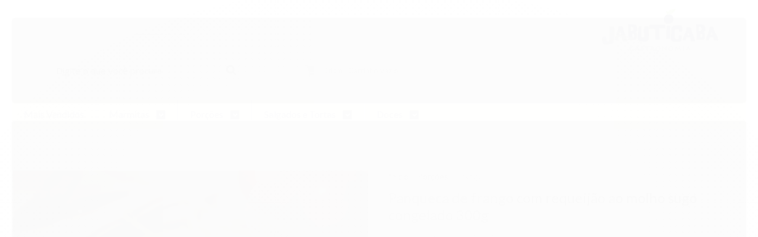

--- FILE ---
content_type: text/html; charset=utf-8
request_url: https://www.jabuticabagastronomia.com.br/panqueca-de-frango-com-requeijao-ao-molho-sugo
body_size: 36089
content:

<!DOCTYPE html>
<html lang="pt-br">
  <head>
    <meta charset="utf-8">
    <meta content='width=device-width, initial-scale=1.0, maximum-scale=2.0' name='viewport' />
    <title>Panqueca de frango com requeijão ao molho sugo congelado 300g - Jabuticaba Gastronomia</title>
    <meta http-equiv="X-UA-Compatible" content="IE=edge">
    <meta name="generator" content="Loja Integrada" />

    <link rel="dns-prefetch" href="https://cdn.awsli.com.br/">
    <link rel="preconnect" href="https://cdn.awsli.com.br/">
    <link rel="preconnect" href="https://fonts.googleapis.com">
    <link rel="preconnect" href="https://fonts.gstatic.com" crossorigin>

    
  
      <meta property="og:url" content="https://www.jabuticabagastronomia.com.br/panqueca-de-frango-com-requeijao-ao-molho-sugo" />
      <meta property="og:type" content="website" />
      <meta property="og:site_name" content="Jabuticaba Gastronomia" />
      <meta property="og:locale" content="pt_BR" />
    
  <!-- Metadata para o facebook -->
  <meta property="og:type" content="website" />
  <meta property="og:title" content="Panqueca de frango com requeijão ao molho sugo congelado 300g" />
  <meta property="og:image" content="https://cdn.awsli.com.br/800x800/1420/1420494/produto/172842095/796cd466ec.jpg" />
  <meta name="twitter:card" content="product" />
  
  <meta name="twitter:domain" content="www.jabuticabagastronomia.com.br" />
  <meta name="twitter:url" content="https://www.jabuticabagastronomia.com.br/panqueca-de-frango-com-requeijao-ao-molho-sugo?utm_source=twitter&utm_medium=twitter&utm_campaign=twitter" />
  <meta name="twitter:title" content="Panqueca de frango com requeijão ao molho sugo congelado 300g" />
  <meta name="twitter:description" content="Deliciosa panqueca de frango com requeijão ao molho sugo em uma porção de 300g. Produto ultracongelado que mantém o sabor dos ingredientes e traz praticidade para o seu dia." />
  <meta name="twitter:image" content="https://cdn.awsli.com.br/300x300/1420/1420494/produto/172842095/796cd466ec.jpg" />
  <meta name="twitter:label1" content="Código" />
  <meta name="twitter:data1" content="panquecadefrango" />
  <meta name="twitter:label2" content="Disponibilidade" />
  <meta name="twitter:data2" content="2 dias úteis" />


    
  
    <script>
      setTimeout(function() {
        if (typeof removePageLoading === 'function') {
          removePageLoading();
        };
      }, 7000);
    </script>
  



    

  

    <link rel="canonical" href="https://www.jabuticabagastronomia.com.br/panqueca-de-frango-com-requeijao-ao-molho-sugo" />
  



  <meta name="description" content="Deliciosa panqueca de frango com requeijão ao molho sugo em uma porção de 300g. Produto ultracongelado que mantém o sabor dos ingredientes e traz praticidade para o seu dia." />
  <meta property="og:description" content="Deliciosa panqueca de frango com requeijão ao molho sugo em uma porção de 300g. Produto ultracongelado que mantém o sabor dos ingredientes e traz praticidade para o seu dia." />







  <meta name="robots" content="index, follow" />



    
      
        <link rel="shortcut icon" href="https://cdn.awsli.com.br/1420/1420494/favicon/0323c4a16c.png" />
      
      <link rel="icon" href="https://cdn.awsli.com.br/1420/1420494/favicon/0323c4a16c.png" sizes="192x192">
    
    

    
      <link rel="stylesheet" href="https://cdn.awsli.com.br/production/static/loja/estrutura/v1/css/all.min.css?v=77214d8" type="text/css">
    
    <!--[if lte IE 8]><link rel="stylesheet" href="https://cdn.awsli.com.br/production/static/loja/estrutura/v1/css/ie-fix.min.css" type="text/css"><![endif]-->
    <!--[if lte IE 9]><style type="text/css">.lateral-fulbanner { position: relative; }</style><![endif]-->

    
      <link rel="stylesheet" href="https://cdn.awsli.com.br/production/static/loja/estrutura/v1/css/tema-escuro.min.css?v=77214d8" type="text/css">
    

    
    
      <link href="https://fonts.googleapis.com/css2?family=Roboto:wght@300;400;600;700&display=swap" rel="stylesheet">
    

    
      <link rel="stylesheet" href="https://cdn.awsli.com.br/production/static/loja/estrutura/v1/css/bootstrap-responsive.css?v=77214d8" type="text/css">
      <link rel="stylesheet" href="https://cdn.awsli.com.br/production/static/loja/estrutura/v1/css/style-responsive.css?v=77214d8">
    

    <link rel="stylesheet" href="/tema.css?v=20250729-173727">

    

    <script type="text/javascript">
      var LOJA_ID = 1420494;
      var MEDIA_URL = "https://cdn.awsli.com.br/";
      var API_URL_PUBLIC = 'https://api.awsli.com.br/';
      
        var CARRINHO_PRODS = [];
      
      var ENVIO_ESCOLHIDO = 0;
      var ENVIO_ESCOLHIDO_CODE = 0;
      var CONTRATO_INTERNACIONAL = false;
      var CONTRATO_BRAZIL = !CONTRATO_INTERNACIONAL;
      var IS_STORE_ASYNC = true;
      var IS_CLIENTE_ANONIMO = false;
    </script>

    

    <!-- Editor Visual -->
    

    <script>
      

      const isPreview = JSON.parse(sessionStorage.getItem('preview', true));
      if (isPreview) {
        const url = location.href
        location.search === '' && url + (location.search = '?preview=None')
      }
    </script>

    
      <script src="https://cdn.awsli.com.br/production/static/loja/estrutura/v1/js/all.min.js?v=77214d8"></script>
    
    <!-- HTML5 shim and Respond.js IE8 support of HTML5 elements and media queries -->
    <!--[if lt IE 9]>
      <script src="https://oss.maxcdn.com/html5shiv/3.7.2/html5shiv.min.js"></script>
      <script src="https://oss.maxcdn.com/respond/1.4.2/respond.min.js"></script>
    <![endif]-->

    <link rel="stylesheet" href="https://cdn.awsli.com.br/production/static/loja/estrutura/v1/css/slick.min.css" type="text/css">
    <script src="https://cdn.awsli.com.br/production/static/loja/estrutura/v1/js/slick.min.js?v=77214d8"></script>
    <link rel="stylesheet" href="https://cdn.awsli.com.br/production/static/css/jquery.fancybox.min.css" type="text/css" />
    <script src="https://cdn.awsli.com.br/production/static/js/jquery/jquery.fancybox.pack.min.js"></script>

    
    

  
  <link rel="stylesheet" href="https://cdn.awsli.com.br/production/static/loja/estrutura/v1/css/imagezoom.min.css" type="text/css">
  <script src="https://cdn.awsli.com.br/production/static/loja/estrutura/v1/js/jquery.imagezoom.min.js"></script>

  <script type="text/javascript">
    var PRODUTO_ID = '172842095';
    var URL_PRODUTO_FRETE_CALCULAR = 'https://www.jabuticabagastronomia.com.br/carrinho/frete';
    var variacoes = undefined;
    var grades = undefined;
    var imagem_grande = "https://cdn.awsli.com.br/2500x2500/1420/1420494/produto/172842095/796cd466ec.jpg";
    var produto_grades_imagens = {};
    var produto_preco_sob_consulta = false;
    var produto_preco = 25.00;
  </script>
  <script type="text/javascript" src="https://cdn.awsli.com.br/production/static/loja/estrutura/v1/js/produto.min.js?v=77214d8"></script>
  <script type="text/javascript" src="https://cdn.awsli.com.br/production/static/loja/estrutura/v1/js/eventos-pixel-produto.min.js?v=77214d8"></script>


    
      
        <!-- Facebook Pixel Code -->
<script>
!function(f,b,e,v,n,t,s){if(f.fbq)return;n=f.fbq=function(){n.callMethod?
n.callMethod.apply(n,arguments):n.queue.push(arguments)};if(!f._fbq)f._fbq=n;
n.push=n;n.loaded=!0;n.version='2.0';n.queue=[];t=b.createElement(e);t.async=!0;
t.src=v;s=b.getElementsByTagName(e)[0];s.parentNode.insertBefore(t,s)}(window,
document,'script','https://connect.facebook.net/en_US/fbevents.js');

fbq('init', '663089711235687');
fbq('track', "PageView");


  fbq('track', 'ViewContent', {
    
      content_type: 'product',
    
    content_ids: ['panquecadefrango'],
    content_name: 'Panqueca de frango com requeijão ao molho sugo congelado 300g',
    value: 25.00,
    currency: 'BRL'
  });



</script>
<noscript><img height="1" width="1" style="display:none"
src="https://www.facebook.com/tr?id=663089711235687&ev=PageView&noscript=1"
/></noscript>
<!-- End Facebook Pixel Code -->
      
        <!-- Global site tag (gtag.js) - Google Analytics -->
<script async src="https://www.googletagmanager.com/gtag/js?l=LIgtagDataLayer&id=G-3EGS9023PG"></script>
<script>
  window.LIgtagDataLayer = window.LIgtagDataLayer || [];
  function LIgtag(){LIgtagDataLayer.push(arguments);}
  LIgtag('js', new Date());

  LIgtag('set', {
    'currency': 'BRL',
    'country': 'BR'
  });
  LIgtag('config', 'G-3EGS9023PG');
  

  if(window.performance) {
    var timeSincePageLoad = Math.round(performance.now());
    LIgtag('event', 'timing_complete', {
      'name': 'load',
      'time': timeSincePageLoad
    });
  }

  $(document).on('li_view_home', function(_, eventID) {
    LIgtag('event', 'view_home');
  });

  $(document).on('li_select_product', function(_, eventID, data) {
    LIgtag('event', 'select_item', data);
  });

  $(document).on('li_start_contact', function(_, eventID, value) {
    LIgtag('event', 'start_contact', {
      value
    });
  });

  $(document).on('li_view_catalog', function(_, eventID) {
    LIgtag('event', 'view_catalog');
  });

  $(document).on('li_search', function(_, eventID, search_term) {
    LIgtag('event', 'search', {
      search_term
    });
  });

  $(document).on('li_filter_products', function(_, eventID, data) {
    LIgtag('event', 'filter_products', data);
  });

  $(document).on('li_sort_products', function(_, eventID, value) {
    LIgtag('event', 'sort_products', {
      value
    });
  });

  $(document).on('li_view_product', function(_, eventID, item) {
    LIgtag('event', 'view_item', {
      items: [item]
    });
  });

  $(document).on('li_select_variation', function(_, eventID, data) {
    LIgtag('event', 'select_variation', data);
  });

  $(document).on('li_calculate_shipping', function(_, eventID, data) {
    LIgtag('event', 'calculate_shipping', {
      zipcode: data.zipcode
    });
  });

  $(document).on('li_view_cart', function(_, eventID, data) {
    LIgtag('event', 'view_cart', data);
  });

  $(document).on('li_add_to_cart', function(_, eventID, data) {
    LIgtag('event', 'add_to_cart', {
      items: data.items
    });
  });

  $(document).on('li_apply_coupon', function(_, eventID, value) {
    LIgtag('event', 'apply_coupon', {
      value
    });
  });

  $(document).on('li_change_quantity', function(_, eventID, item) {
    LIgtag('event', 'change_quantity', {
      items: [item]
    });
  });

  $(document).on('li_remove_from_cart', function(_, eventID, item) {
    LIgtag('event', 'remove_from_cart', {
      items: [item]
    });
  });

  $(document).on('li_return_home', function(_, eventID) {
    LIgtag('event', 'return_home');
  });

  $(document).on('li_view_checkout', function(_, eventID, data) {
    LIgtag('event', 'begin_checkout', data);
  });

  $(document).on('li_login', function(_, eventID) {
    LIgtag('event', 'login');
  });

  $(document).on('li_change_address', function(_, eventID, value) {
    LIgtag('event', 'change_address', {
      value
    });
  });

  $(document).on('li_change_shipping', function(_, eventID, data) {
    LIgtag('event', 'add_shipping_info', data);
  });

  $(document).on('li_change_payment', function(_, eventID, data) {
    LIgtag('event', 'add_payment_info', data);
  });

  $(document).on('li_start_purchase', function(_, eventID) {
    LIgtag('event', 'start_purchase');
  });

  $(document).on('li_checkout_error', function(_, eventID, value) {
    LIgtag('event', 'checkout_error', {
      value
    });
  });

  $(document).on('li_purchase', function(_, eventID, data) {
    LIgtag('event', 'purchase', data);

    
  });
</script>
      
    

    
<script>
  var url = '/_events/api/setEvent';

  var sendMetrics = function(event, user = {}) {
    var unique_identifier = uuidv4();

    try {
      var data = {
        request: {
          id: unique_identifier,
          environment: 'production'
        },
        store: {
          id: 1420494,
          name: 'Jabuticaba Gastronomia',
          test_account: false,
          has_meta_app: window.has_meta_app ?? false,
          li_search: true
        },
        device: {
          is_mobile: /Mobi/.test(window.navigator.userAgent),
          user_agent: window.navigator.userAgent,
          ip: '###device_ip###'
        },
        page: {
          host: window.location.hostname,
          path: window.location.pathname,
          search: window.location.search,
          type: 'product',
          title: document.title,
          referrer: document.referrer
        },
        timestamp: '###server_timestamp###',
        user_timestamp: new Date().toISOString(),
        event,
        origin: 'store'
      };

      if (window.performance) {
        var [timing] = window.performance.getEntriesByType('navigation');

        data['time'] = {
          server_response: Math.round(timing.responseStart - timing.requestStart)
        };
      }

      var _user = {},
          user_email_cookie = $.cookie('user_email'),
          user_data_cookie = $.cookie('LI-UserData');

      if (user_email_cookie) {
        var user_email = decodeURIComponent(user_email_cookie);

        _user['email'] = user_email;
      }

      if (user_data_cookie) {
        var user_data = JSON.parse(user_data_cookie);

        _user['logged'] = user_data.logged;
        _user['id'] = user_data.id ?? undefined;
      }

      $.each(user, function(key, value) {
        _user[key] = value;
      });

      if (!$.isEmptyObject(_user)) {
        data['user'] = _user;
      }

      try {
        var session_identifier = $.cookie('li_session_identifier');

        if (!session_identifier) {
          session_identifier = uuidv4();
        };

        var expiration_date = new Date();

        expiration_date.setTime(expiration_date.getTime() + (30 * 60 * 1000)); // 30 minutos

        $.cookie('li_session_identifier', session_identifier, {
          expires: expiration_date,
          path: '/'
        });

        data['session'] = {
          id: session_identifier
        };
      } catch (err) { }

      try {
        var user_session_identifier = $.cookie('li_user_session_identifier');

        if (!user_session_identifier) {
          user_session_identifier = uuidv4();

          $.cookie('li_user_session_identifier', user_session_identifier, {
            path: '/'
          });
        };

        data['user_session'] = {
          id: user_session_identifier
        };
      } catch (err) { }

      var _cookies = {},
          fbc = $.cookie('_fbc'),
          fbp = $.cookie('_fbp');

      if (fbc) {
        _cookies['fbc'] = fbc;
      }

      if (fbp) {
        _cookies['fbp'] = fbp;
      }

      if (!$.isEmptyObject(_cookies)) {
        data['session']['cookies'] = _cookies;
      }

      try {
        var ab_test_cookie = $.cookie('li_ab_test_running');

        if (ab_test_cookie) {
          var ab_test = JSON.parse(atob(ab_test_cookie));

          if (ab_test.length) {
            data['store']['ab_test'] = ab_test;
          }
        }
      } catch (err) { }

      var _utm = {};

      $.each(sessionStorage, function(key, value) {
        if (key.startsWith('utm_')) {
          var name = key.split('_')[1];

          _utm[name] = value;
        }
      });

      if (!$.isEmptyObject(_utm)) {
        data['session']['utm'] = _utm;
      }

      var controller = new AbortController();

      setTimeout(function() {
        controller.abort();
      }, 5000);

      fetch(url, {
        keepalive: true,
        method: 'POST',
        headers: {
          'Content-Type': 'application/json'
        },
        body: JSON.stringify({ data }),
        signal: controller.signal
      });
    } catch (err) { }

    return unique_identifier;
  }
</script>

    
<script>
  (function() {
    var initABTestHandler = function() {
      try {
        if ($.cookie('li_ab_test_running')) {
          return
        };
        var running_tests = [];

        
        
        
        

        var running_tests_to_cookie = JSON.stringify(running_tests);
        running_tests_to_cookie = btoa(running_tests_to_cookie);
        $.cookie('li_ab_test_running', running_tests_to_cookie, {
          path: '/'
        });

        
        if (running_tests.length > 0) {
          setTimeout(function() {
            $.ajax({
              url: "/conta/status"
            });
          }, 500);
        };

      } catch (err) { }
    }
    setTimeout(initABTestHandler, 500);
  }());
</script>

    
<script>
  $(function() {
    // Clicar em um produto
    $('.listagem-item').click(function() {
      var row, column;

      var $list = $(this).closest('[data-produtos-linha]'),
          index = $(this).closest('li').index();

      if($list.find('.listagem-linha').length === 1) {
        var productsPerRow = $list.data('produtos-linha');

        row = Math.floor(index / productsPerRow) + 1;
        column = (index % productsPerRow) + 1;
      } else {
        row = $(this).closest('.listagem-linha').index() + 1;
        column = index + 1;
      }

      var body = {
        item_id: $(this).attr('data-id'),
        item_sku: $(this).find('.produto-sku').text(),
        item_name: $(this).find('.nome-produto').text().trim(),
        item_row: row,
        item_column: column
      };

      var eventID = sendMetrics({
        type: 'event',
        name: 'select_product',
        data: body
      });

      $(document).trigger('li_select_product', [eventID, body]);
    });

    // Clicar no "Fale Conosco"
    $('#modalContato').on('show', function() {
      var value = 'Fale Conosco';

      var eventID = sendMetrics({
        type: 'event',
        name: 'start_contact',
        data: { text: value }
      });

      $(document).trigger('li_start_contact', [eventID, value]);
    });

    // Clicar no WhatsApp
    $('.li-whatsapp a').click(function() {
      var value = 'WhatsApp';

      var eventID = sendMetrics({
        type: 'event',
        name: 'start_contact',
        data: { text: value }
      });

      $(document).trigger('li_start_contact', [eventID, value]);
    });

    
      // Visualizar o produto
      var body = {
        item_id: '172842095',
        item_sku: 'panquecadefrango',
        item_name: 'Panqueca de frango com requeijão ao molho sugo congelado 300g',
        item_category: 'Frangos',
        item_type: 'product',
        
          full_price: 25.00,
          promotional_price: null,
          price: 25.00,
        
        quantity: 1
      };

      var params = new URLSearchParams(window.location.search),
          recommendation_shelf = null,
          recommendation = {};

      if (
        params.has('recomendacao_id') &&
        params.has('email_ref') &&
        params.has('produtos_recomendados')
      ) {
        recommendation['email'] = {
          id: params.get('recomendacao_id'),
          email_id: params.get('email_ref'),
          products: $.map(params.get('produtos_recomendados').split(','), function(value) {
            return parseInt(value)
          })
        };
      }

      if (recommendation_shelf) {
        recommendation['shelf'] = recommendation_shelf;
      }

      if (!$.isEmptyObject(recommendation)) {
        body['recommendation'] = recommendation;
      }

      var eventID = sendMetrics({
        type: 'pageview',
        name: 'view_product',
        data: body
      });

      $(document).trigger('li_view_product', [eventID, body]);

      // Calcular frete
      $('#formCalcularCep').submit(function() {
        $(document).ajaxSuccess(function(event, xhr, settings) {
          try {
            var url = new URL(settings.url);

            if(url.pathname !== '/carrinho/frete') return;

            var data = xhr.responseJSON;

            if(data.error) return;

            var params = url.searchParams;

            var body = {
              zipcode: params.get('cep'),
              deliveries: $.map(data, function(delivery) {
                if(delivery.msgErro) return;

                return {
                  id: delivery.id,
                  name: delivery.name,
                  price: delivery.price,
                  delivery_time: delivery.deliveryTime
                };
              })
            };

            var eventID = sendMetrics({
              type: 'event',
              name: 'calculate_shipping',
              data: body
            });

            $(document).trigger('li_calculate_shipping', [eventID, body]);

            $(document).off('ajaxSuccess');
          } catch(error) {}
        });
      });

      // Visualizar compre junto
      $(document).on('buy_together_ready', function() {
        var $buyTogether = $('.compre-junto');

        var observer = new IntersectionObserver(function(entries) {
          entries.forEach(function(entry) {
            if(entry.isIntersecting) {
              var body = {
                title: $buyTogether.find('.compre-junto__titulo').text(),
                id: $buyTogether.data('id'),
                items: $buyTogether.find('.compre-junto__produto').map(function() {
                  var $product = $(this);

                  return {
                    item_id: $product.attr('data-id'),
                    item_sku: $product.attr('data-code'),
                    item_name: $product.find('.compre-junto__nome').text(),
                    full_price: $product.find('.compre-junto__preco--regular').data('price') || null,
                    promotional_price: $product.find('.compre-junto__preco--promocional').data('price') || null
                  };
                }).get()
              };

              var eventID = sendMetrics({
                type: 'event',
                name: 'view_buy_together',
                data: body
              });

              $(document).trigger('li_view_buy_together', [eventID, body]);

              observer.disconnect();
            }
          });
        }, { threshold: 1.0 });

        observer.observe($buyTogether.get(0));

        $('.compre-junto__atributo--grade').click(function(event) {
          if(!event.originalEvent) return;

          var body = {
            grid_name: $(this).closest('.compre-junto__atributos').data('grid'),
            variation_name: $(this).data('variation')
          };

          var eventID = sendMetrics({
            type: 'event',
            name: 'select_buy_together_variation',
            data: body
          });

          $(document).trigger('li_select_buy_together_variation', [eventID, body]);
        });

        $('.compre-junto__atributo--lista').change(function(event) {
          if(!event.originalEvent) return;

          var $selectedOption = $(this).find('option:selected');

          if(!$selectedOption.is('[value]')) return;

          var body = {
            grid_name: $(this).closest('.compre-junto__atributos').data('grid'),
            variation_name: $selectedOption.text()
          };

          var eventID = sendMetrics({
            type: 'event',
            name: 'select_buy_together_variation',
            data: body
          });

          $(document).trigger('li_select_buy_together_variation', [eventID, body]);
        });
      });

      // Selecionar uma variação
      $('.atributo-item').click(function(event) {
        if(!event.originalEvent) return;

        var body = {
          grid_name: $(this).data('grade-nome'),
          variation_name: $(this).data('variacao-nome')
        };

        var eventID = sendMetrics({
          type: 'event',
          name: 'select_variation',
          data: body
        });

        $(document).trigger('li_select_variation', [eventID, body]);
      });
    
  });
</script>


    
	<!-- lojaintegrada-google-shopping -->
  
      <meta name="google-site-verification" content="UOMnNGV4EwmwYPEKKsCXdzIyHWF3fQvV4zJNskqnCIQ" />
  

	<!-- Código do cabecalho -->
  
      <link rel="stylesheet" href="https://use.fontawesome.com/releases/v5.9.0/css/all.css" integrity="sha384-i1LQnF23gykqWXg6jxC2ZbCbUMxyw5gLZY6UiUS98LYV5unm8GWmfkIS6jqJfb4E" crossorigin="anonymous">
  


    
      
        <link href="//cdn.awsli.com.br/temasv2/900/__theme_custom.css?v=1617305704" rel="stylesheet" type="text/css">
<script src="//cdn.awsli.com.br/temasv2/900/__theme_custom.js?v=1617305704"></script>
      
    

    
      <link rel="stylesheet" href="/avancado.css?v=20250729-173727" type="text/css" />
    

    

    
  <link rel="manifest" href="/manifest.json" />




  </head>
  <body class="pagina-produto produto-172842095 tema-transparente  ">
    <div id="fb-root"></div>
    
  
    <div id="full-page-loading">
      <div class="conteiner" style="height: 100%;">
        <div class="loading-placeholder-content">
          <div class="loading-placeholder-effect loading-placeholder-header"></div>
          <div class="loading-placeholder-effect loading-placeholder-body"></div>
        </div>
      </div>
      <script>
        var is_full_page_loading = true;
        function removePageLoading() {
          if (is_full_page_loading) {
            try {
              $('#full-page-loading').remove();
            } catch(e) {}
            try {
              var div_loading = document.getElementById('full-page-loading');
              if (div_loading) {
                div_loading.remove();
              };
            } catch(e) {}
            is_full_page_loading = false;
          };
        };
        $(function() {
          setTimeout(function() {
            removePageLoading();
          }, 1);
        });
      </script>
      <style>
        #full-page-loading { position: fixed; z-index: 9999999; margin: auto; top: 0; left: 0; bottom: 0; right: 0; }
        #full-page-loading:before { content: ''; display: block; position: fixed; top: 0; left: 0; width: 100%; height: 100%; background: rgba(255, 255, 255, .98); background: radial-gradient(rgba(255, 255, 255, .99), rgba(255, 255, 255, .98)); }
        .loading-placeholder-content { height: 100%; display: flex; flex-direction: column; position: relative; z-index: 1; }
        .loading-placeholder-effect { background-color: #F9F9F9; border-radius: 5px; width: 100%; animation: pulse-loading 1.5s cubic-bezier(0.4, 0, 0.6, 1) infinite; }
        .loading-placeholder-content .loading-placeholder-body { flex-grow: 1; margin-bottom: 30px; }
        .loading-placeholder-content .loading-placeholder-header { height: 20%; min-height: 100px; max-height: 200px; margin: 30px 0; }
        @keyframes pulse-loading{50%{opacity:.3}}
      </style>
    </div>
  



    
      
        




<div class="barra-inicial fundo-secundario">
  <div class="conteiner">
    <div class="row-fluid">
      <div class="lista-redes span3 hidden-phone">
        
          <ul>
            
              <li>
                <a href="https://facebook.com/jabuticabagastronomiaoficial" target="_blank" aria-label="Siga nos no Facebook"><i class="icon-facebook"></i></a>
              </li>
            
            
            
            
            
              <li>
                <a href="https://instagram.com/jabuticabagastronomia" target="_blank" aria-label="Siga nos no Instagram"><i class="icon-instagram"></i></a>
              </li>
            
            
            
          </ul>
        
      </div>
      <div class="canais-contato span9">
        <ul>
          <li class="hidden-phone">
            <a href="#modalContato" data-toggle="modal" data-target="#modalContato">
              <i class="icon-comment"></i>
              Fale Conosco
            </a>
          </li>
          
            <li>
              <span>
                <i class="icon-phone"></i>Telefone: (11) 3362-3818
              </span>
            </li>
          
          
            <li class="tel-whatsapp">
              <span>
                <i class="fa fa-whatsapp"></i>Whatsapp: (11) 97437-3818
              </span>
            </li>
          
          
        </ul>
      </div>
    </div>
  </div>
</div>

      
    

    <div class="conteiner-principal">
      
        
          
<div id="cabecalho">

  <div class="atalhos-mobile visible-phone fundo-secundario borda-principal">
    <ul>

      <li><a href="https://www.jabuticabagastronomia.com.br/" class="icon-home"> </a></li>
      
      <li class="fundo-principal"><a href="https://www.jabuticabagastronomia.com.br/carrinho/index" class="icon-shopping-cart"> </a></li>
      
      
        <li class="menu-user-logged" style="display: none;"><a href="https://www.jabuticabagastronomia.com.br/conta/logout" class="icon-signout menu-user-logout"> </a></li>
      
      
      <li><a href="https://www.jabuticabagastronomia.com.br/conta/index" class="icon-user"> </a></li>
      
      <li class="vazia"><span>&nbsp;</span></li>

    </ul>
  </div>

  <div class="conteiner">
    <div class="row-fluid">
      <div class="span3">
        <h2 class="logo cor-secundaria">
          <a href="https://www.jabuticabagastronomia.com.br/" title="Jabuticaba Gastronomia">
            
            <img src="https://cdn.awsli.com.br/400x300/1420/1420494/logo/5fda2f72b0.png" alt="Jabuticaba Gastronomia" />
            
          </a>
        </h2>


      </div>

      <div class="conteudo-topo span9">
        <div class="superior row-fluid hidden-phone">
          <div class="span8">
            
              
                <div class="btn-group menu-user-logged" style="display: none;">
                  <a href="https://www.jabuticabagastronomia.com.br/conta/index" class="botao secundario pequeno dropdown-toggle" data-toggle="dropdown">
                    Olá, <span class="menu-user-name"></span>
                    <span class="icon-chevron-down"></span>
                  </a>
                  <ul class="dropdown-menu">
                    <li>
                      <a href="https://www.jabuticabagastronomia.com.br/conta/index" title="Minha conta">Minha conta</a>
                    </li>
                    
                      <li>
                        <a href="https://www.jabuticabagastronomia.com.br/conta/pedido/listar" title="Minha conta">Meus pedidos</a>
                      </li>
                    
                    <li>
                      <a href="https://www.jabuticabagastronomia.com.br/conta/favorito/listar" title="Meus favoritos">Meus favoritos</a>
                    </li>
                    <li>
                      <a href="https://www.jabuticabagastronomia.com.br/conta/logout" title="Sair" class="menu-user-logout">Sair</a>
                    </li>
                  </ul>
                </div>
              
              
                <a href="https://www.jabuticabagastronomia.com.br/conta/login" class="bem-vindo cor-secundaria menu-user-welcome">
                  Bem-vindo, <span class="cor-principal">identifique-se</span> para fazer pedidos
                </a>
              
            
          </div>
          <div class="span4">
            <ul class="acoes-conta borda-alpha">
              
                <li>
                  <i class="icon-list fundo-principal"></i>
                  <a href="https://www.jabuticabagastronomia.com.br/conta/pedido/listar" class="cor-secundaria">Meus Pedidos</a>
                </li>
              
              
                <li>
                  <i class="icon-user fundo-principal"></i>
                  <a href="https://www.jabuticabagastronomia.com.br/conta/index" class="cor-secundaria">Minha Conta</a>
                </li>
              
            </ul>
          </div>
        </div>

        <div class="inferior row-fluid ">
          <div class="span8 busca-mobile">
            <a href="javascript:;" class="atalho-menu visible-phone icon-th botao principal"> </a>

            <div class="busca borda-alpha">
              <form id="form-buscar" action="/buscar" method="get">
                <input id="auto-complete" type="text" name="q" placeholder="Digite o que você procura" value="" autocomplete="off" maxlength="255" />
                <button class="botao botao-busca icon-search fundo-secundario" aria-label="Buscar"></button>
              </form>
            </div>

          </div>

          
            <div class="span4 hidden-phone">
              

  <div class="carrinho vazio">
    
      <a href="https://www.jabuticabagastronomia.com.br/carrinho/index">
        <i class="icon-shopping-cart fundo-principal"></i>
        <strong class="qtd-carrinho titulo cor-secundaria" style="display: none;">0</strong>
        <span style="display: none;">
          
            <b class="titulo cor-secundaria"><span>Meu Carrinho</span></b>
          
          <span class="cor-secundaria">Produtos adicionados</span>
        </span>
        
          <span class="titulo cor-secundaria vazio-text">Carrinho vazio</span>
        
      </a>
    
    <div class="carrinho-interno-ajax"></div>
  </div>
  
<div class="minicart-placeholder" style="display: none;">
  <div class="carrinho-interno borda-principal">
    <ul>
      <li class="minicart-item-modelo">
        
          <div class="preco-produto com-promocao destaque-parcela ">
            <div>
              <s class="preco-venda">
                R$ --PRODUTO_PRECO_DE--
              </s>
              <strong class="preco-promocional cor-principal">
                R$ --PRODUTO_PRECO_POR--
              </strong>
            </div>
          </div>
        
        <a data-href="--PRODUTO_URL--" class="imagem-produto">
          <img data-src="https://cdn.awsli.com.br/64x64/--PRODUTO_IMAGEM--" alt="--PRODUTO_NOME--" />
        </a>
        <a data-href="--PRODUTO_URL--" class="nome-produto cor-secundaria">
          --PRODUTO_NOME--
        </a>
        <div class="produto-sku hide">--PRODUTO_SKU--</div>
      </li>
    </ul>
    <div class="carrinho-rodape">
      <span class="carrinho-info">
        
          <i>--CARRINHO_QUANTIDADE-- produto no carrinho</i>
        
        
          
            <span class="carrino-total">
              Total: <strong class="titulo cor-principal">R$ --CARRINHO_TOTAL_ITENS--</strong>
            </span>
          
        
      </span>
      <a href="https://www.jabuticabagastronomia.com.br/carrinho/index" class="botao principal">
        
          <i class="icon-shopping-cart"></i>Ir para o carrinho
        
      </a>
    </div>
  </div>
</div>



            </div>
          
        </div>

      </div>
    </div>
    


  
    
      
<div class="menu superior">
  <ul class="nivel-um">
    


    


    
      <li class="categoria-id-22656256  borda-principal">
        <a href="https://www.jabuticabagastronomia.com.br/mais-vendidos" title="Mais Vendidos">
          <strong class="titulo cor-secundaria">Mais Vendidos</strong>
          
        </a>
        
      </li>
    
      <li class="categoria-id-22058503 com-filho borda-principal">
        <a href="https://www.jabuticabagastronomia.com.br/marmitas-ultracongeladas" title="Marmitas">
          <strong class="titulo cor-secundaria">Marmitas</strong>
          
            <i class="icon-chevron-down fundo-secundario"></i>
          
        </a>
        
          <ul class="nivel-dois borda-alpha">
            

  <li class="categoria-id-22910194 ">
    <a href="https://www.jabuticabagastronomia.com.br/acessorios" title="Acessórios">
      
      Acessórios
    </a>
    
  </li>

  <li class="categoria-id-22819040 ">
    <a href="https://www.jabuticabagastronomia.com.br/kits-marmitas" title="Kits">
      
      Kits
    </a>
    
  </li>

  <li class="categoria-id-23888599 ">
    <a href="https://www.jabuticabagastronomia.com.br/marmitasfitness" title="Marmitas Fitness">
      
      Marmitas Fitness
    </a>
    
  </li>

  <li class="categoria-id-22058499 ">
    <a href="https://www.jabuticabagastronomia.com.br/marmitas-low-carb" title="Marmitas Low carb">
      
      Marmitas Low carb
    </a>
    
  </li>

  <li class="categoria-id-22655106 ">
    <a href="https://www.jabuticabagastronomia.com.br/marmitas-tradicionais" title="Marmitas Tradicionais">
      
      Marmitas Tradicionais
    </a>
    
  </li>

  <li class="categoria-id-22750564 ">
    <a href="https://www.jabuticabagastronomia.com.br/marmitas-vegetarianas" title="Marmitas Vegetarianas">
      
      Marmitas Vegetarianas
    </a>
    
  </li>


          </ul>
        
      </li>
    
      <li class="categoria-id-22655252 com-filho borda-principal">
        <a href="https://www.jabuticabagastronomia.com.br/porcoes" title="Porções">
          <strong class="titulo cor-secundaria">Porções</strong>
          
            <i class="icon-chevron-down fundo-secundario"></i>
          
        </a>
        
          <ul class="nivel-dois borda-alpha">
            

  <li class="categoria-id-9729917 ">
    <a href="https://www.jabuticabagastronomia.com.br/acompanhamentos" title="Acompanhamentos">
      
      Acompanhamentos
    </a>
    
  </li>

  <li class="categoria-id-9729012 ">
    <a href="https://www.jabuticabagastronomia.com.br/carnes-vermelhas" title="Carnes vermelhas">
      
      Carnes vermelhas
    </a>
    
  </li>

  <li class="categoria-id-9729117 ">
    <a href="https://www.jabuticabagastronomia.com.br/frangos" title="Frangos">
      
      Frangos
    </a>
    
  </li>

  <li class="categoria-id-9730244 ">
    <a href="https://www.jabuticabagastronomia.com.br/massas-e-molhos" title="Massas e Molhos">
      
      Massas e Molhos
    </a>
    
  </li>

  <li class="categoria-id-9729275 ">
    <a href="https://www.jabuticabagastronomia.com.br/peixes-e-frutos-do-mar" title="Peixes e Frutos do Mar">
      
      Peixes e Frutos do Mar
    </a>
    
  </li>

  <li class="categoria-id-9729473 ">
    <a href="https://www.jabuticabagastronomia.com.br/sopas-e-cremes" title="Sopas e Cremes">
      
      Sopas e Cremes
    </a>
    
  </li>

  <li class="categoria-id-9729340 ">
    <a href="https://www.jabuticabagastronomia.com.br/vegetariano" title="Vegetarianos">
      
      Vegetarianos
    </a>
    
  </li>


          </ul>
        
      </li>
    
      <li class="categoria-id-22655662 com-filho borda-principal">
        <a href="https://www.jabuticabagastronomia.com.br/salgados-e-tortas" title="Salgados e Tortas">
          <strong class="titulo cor-secundaria">Salgados e Tortas</strong>
          
            <i class="icon-chevron-down fundo-secundario"></i>
          
        </a>
        
          <ul class="nivel-dois borda-alpha">
            

  <li class="categoria-id-22750550 ">
    <a href="https://www.jabuticabagastronomia.com.br/escondidinho" title="Escondidinho">
      
      Escondidinho
    </a>
    
  </li>

  <li class="categoria-id-22750549 ">
    <a href="https://www.jabuticabagastronomia.com.br/quiche" title="Quiche">
      
      Quiche
    </a>
    
  </li>

  <li class="categoria-id-22750547 ">
    <a href="https://www.jabuticabagastronomia.com.br/tortas" title="Tortas">
      
      Tortas
    </a>
    
  </li>


          </ul>
        
      </li>
    
      <li class="categoria-id-22655314 com-filho borda-principal">
        <a href="https://www.jabuticabagastronomia.com.br/doces" title="Doces">
          <strong class="titulo cor-secundaria">Doces</strong>
          
            <i class="icon-chevron-down fundo-secundario"></i>
          
        </a>
        
          <ul class="nivel-dois borda-alpha">
            

  <li class="categoria-id-9731001 ">
    <a href="https://www.jabuticabagastronomia.com.br/sobremesas" title="Sobremesas">
      
      Sobremesas
    </a>
    
  </li>


          </ul>
        
      </li>
    
  </ul>
</div>

    
  


  </div>
  <span id="delimitadorBarra"></span>
</div>

          

  


        
      

      
  
    <div class="secao-banners">
      <div class="conteiner">
        
          <div class="banner cheio">
            <div class="row-fluid">
              

<div class="span12">
  <div class="flexslider">
    <ul class="slides">
      
        
          
<li>
  
    
      <picture>
        <source
          media="(max-width:767px)"
          srcset="https://cdn.awsli.com.br/767x767/1420/1420494/banner/banner-mobile-3-8v9i1ov8sb.png"
        />
    
        <img src="https://cdn.awsli.com.br/1920x1920/1420/1420494/banner/banner-desktop-3-q5bxjhzeen.png" alt="10 OFF primeira compra" />
    
      </picture>
    
    
  
  
</li>

        
      
        
          
<li>
  
    
      <picture>
        <source
          media="(max-width:767px)"
          srcset="https://cdn.awsli.com.br/767x767/1420/1420494/banner/jb-ano-novo-banner-mobile-4-eaiy3sr6kh.png"
        />
    
        <img src="https://cdn.awsli.com.br/1920x1920/1420/1420494/banner/jb-ano-novo-banner-desktop-4-7vkk1uyypv.png" alt="Live Healthy, começa no seu prato" />
    
      </picture>
    
    
  
  
</li>

        
      
        
          
<li>
  
    
      <picture>
        <source
          media="(max-width:767px)"
          srcset="https://cdn.awsli.com.br/767x767/1420/1420494/banner/jb-ano-novo-banner-mobile-1-lhra6kh5y9.png"
        />
    
        <img src="https://cdn.awsli.com.br/1920x1920/1420/1420494/banner/jb-ano-novo-banner-desktop-1-1n8jy09b9h.png" alt="Ano Novo, Nova Rotina" />
    
      </picture>
    
    
  
  
</li>

        
      
        
          
<li>
  
    
      <picture>
        <source
          media="(max-width:767px)"
          srcset="https://cdn.awsli.com.br/767x767/1420/1420494/banner/jb-ano-novo-banner-mobile-3-6rsn9pxpzu.png"
        />
    
        <img src="https://cdn.awsli.com.br/1920x1920/1420/1420494/banner/jb-ano-novo-banner-desktop-3-k034wauq0j.png" alt="Sua rotina merece leveza" />
    
      </picture>
    
    
  
  
</li>

        
      
    </ul>
  </div>
</div>

            </div>
          </div>
        
        
      </div>
    </div>
  


      <div id="corpo">
        <div class="conteiner">
          

          
  


          
            <div class="secao-principal row-fluid sem-coluna">
              

              
  <div class="span12 produto" itemscope="itemscope" itemtype="http://schema.org/Product">
    <div class="row-fluid">
      <div class="span6">
        
        <div class="conteiner-imagem">
          <div>
            
              <a href="https://cdn.awsli.com.br/2500x2500/1420/1420494/produto/172842095/796cd466ec.jpg" title="Ver imagem grande do produto" id="abreZoom" style="display: none;"><i class="icon-zoom-in"></i></a>
            
            <img  src="https://cdn.awsli.com.br/600x450/1420/1420494/produto/172842095/796cd466ec.jpg" alt="Panqueca de frango com requeijão ao molho sugo congelado 300g" id="imagemProduto" itemprop="image" />
          </div>
        </div>
        <div class="produto-thumbs thumbs-horizontal hide">
          <div id="carouselImagem" class="flexslider ">
            <ul class="miniaturas slides">
              
                <li>
                  <a href="javascript:;" title="Panqueca de frango com requeijão ao molho sugo congelado 300g - Imagem 1" data-imagem-grande="https://cdn.awsli.com.br/2500x2500/1420/1420494/produto/172842095/796cd466ec.jpg" data-imagem-id="120920630">
                    <span>
                      <img  src="https://cdn.awsli.com.br/64x50/1420/1420494/produto/172842095/796cd466ec.jpg" alt="Panqueca de frango com requeijão ao molho sugo congelado 300g - Imagem 1" data-largeimg="https://cdn.awsli.com.br/2500x2500/1420/1420494/produto/172842095/796cd466ec.jpg" data-mediumimg="https://cdn.awsli.com.br/600x450/1420/1420494/produto/172842095/796cd466ec.jpg" />
                    </span>
                  </a>
                </li>
              
            </ul>
          </div>
        </div>
        
          
        

        <!--googleoff: all-->

        <div class="produto-compartilhar">
          <div class="lista-redes">
            <div class="addthis_toolbox addthis_default_style addthis_32x32_style">
              <ul>
                <li class="visible-phone">
                  <a href="https://api.whatsapp.com/send?text=Panqueca%20de%20frango%20com%20requeij%C3%A3o%20ao%20molho%20sugo%20congelado%20300g%20http%3A%2F%2Fwww.jabuticabagastronomia.com.br/panqueca-de-frango-com-requeijao-ao-molho-sugo" target="_blank"><i class="fa fa-whatsapp"></i></a>
                </li>
                
                <li class="hidden-phone">
                  
                    <a href="https://www.jabuticabagastronomia.com.br/conta/favorito/172842095/adicionar" class="lista-favoritos fundo-principal adicionar-favorito hidden-phone" rel="nofollow">
                      <i class="icon-plus"></i>
                      Lista de Desejos
                    </a>
                  
                </li>
                
                
              </ul>
            </div>
          </div>
        </div>

        <!--googleon: all-->

      </div>
      <div class="span6">
        <div class="principal">
          <div class="info-principal-produto">
            
<div class="breadcrumbs borda-alpha ">
  <ul>
    
      <li>
        <a href="https://www.jabuticabagastronomia.com.br/"><i class="fa fa-folder"></i>Início</a>
      </li>
    

    
    
    
      
        


  
    <li>
      <a href="https://www.jabuticabagastronomia.com.br/porcoes">Porções</a>
    </li>
  



  <li>
    <a href="https://www.jabuticabagastronomia.com.br/frangos">Frangos</a>
  </li>


      
      <!-- <li>
        <strong class="cor-secundaria">Panqueca de frango com requeijão ao molho sugo congelado 300g</strong>
      </li> -->
    

    
  </ul>
</div>

            <h1 class="nome-produto titulo cor-secundaria" itemprop="name">Panqueca de frango com requeijão ao molho sugo congelado 300g</h1>
            
            <div class="codigo-produto">
              <span class="cor-secundaria">
                <b>Código: </b> <span itemprop="sku">panquecadefrango</span>
              </span>
              
                <span class="cor-secundaria pull-right" itemprop="brand" itemscope="itemscope" itemtype="http://schema.org/Brand">
                  <b>Marca: </b>
                  <a href="https://www.jabuticabagastronomia.com.br/marca/jabuticaba-congelados.html" itemprop="url">jabuticaba congelados</a>
                  <meta itemprop="name" content="jabuticaba congelados" />
                </span>
              
              <div class="hide trustvox-stars">
                <a href="#comentarios" target="_self">
                  <div data-trustvox-product-code-js="172842095" data-trustvox-should-skip-filter="true" data-trustvox-display-rate-schema="false"></div>
                </a>
              </div>
              



            </div>
          </div>

          
            

          

          

          

<div class="acoes-produto disponivel SKU-panquecadefrango" data-produto-id="172842095" data-variacao-id="">
  




  <div>
    
      <div class="preco-produto destaque-parcela ">
        

          
            
              

  


            
          

          
            
              
                
                  <div>
                    
                      
                        
                          
                          <strong class="preco-promocional cor-principal titulo" data-sell-price="25.00">
                        
                      
                    
                      R$ 25,00
                    </strong>
                  </div>
                
              
            
          

          

          
        
      </div>
    
  </div>





  
    
    
      <!-- old microdata schema price (feature toggle disabled) -->
      
        
          
            
            
              
                
<div itemprop="offers" itemscope="itemscope" itemtype="http://schema.org/Offer">
    
      
      <meta itemprop="price" content="25.00"/>
      
    
    <meta itemprop="priceCurrency" content="BRL" />
    <meta itemprop="availability" content="http://schema.org/LimitedAvailability"/>
    <meta itemprop="itemCondition" itemtype="http://schema.org/OfferItemCondition" content="http://schema.org/NewCondition" />
    
</div>

              
            
          
        
      
    
  



  

  
    
      <div class="comprar">
        
          
            
              <label class="qtde-adicionar-carrinho">
                <span class="qtde-carrinho-title">Qtde:</span>
                <input type="number" min="1" value="1" class="qtde-carrinho" name="qtde-carrinho" />
              </label>
            
            <a href="https://www.jabuticabagastronomia.com.br/carrinho/produto/172842095/adicionar" class="botao botao-comprar principal grande " rel="nofollow">
              <i class="icon-shopping-cart"></i> Comprar
            </a>
          
        

        
          <span class="cor-secundaria disponibilidade-produto">
            
              Estoque:
              <b class="cor-principal">
                2 dias úteis
              </b>
            
          </span>
        
      </div>
    
  
</div>


	  <span id="DelimiterFloat"></span>

          

          



  <div class="parcelas-produto borda-alpha padrao" data-produto-id="172842095">
    

<ul class="accordion" id="formas-pagamento-lista-172842095">
  
    <li class="accordion-group">
      <div class="accordion-heading">
        
          <span class="accordion-toggle">
            <b class="text-parcelas pull-right cor-principal">R$ 25,00</b>
        
          
            <img  src="https://cdn.awsli.com.br/production/static/img/formas-de-pagamento/proxy-pagali-v2-pix-logo.png?v=77214d8" alt="Pix" class="img-parcelas-proxy-pagali-v2-pix"/>
          
        
          </span>
        
      </div>
      
    </li>
  
</ul>
<div class="cep">
  
</div>

  </div>




          
            
<!--googleoff: all-->
<div class="cep">
  <form id="formCalcularCep">
    <input type="hidden" name="produto_id" value="172842095" />
    <label for="CEP">Calcule o frete</label>
    <div class="form-inline">
      <div class="input-append input-prepend">
        <input name="cep" class="input-small input-cep" type="tel" placeholder="CEP" />
        <button type="submit" class="btn">OK</button>
      </div>
      <a href="https://buscacepinter.correios.com.br/app/endereco/index.php" title="Busca cep nos Correios" target="_blank" class="hide">
        <i class="icon-question-sign"></i>&nbsp; Não sei meu CEP
      </a>
    </div>
  </form>
  <ul class="hide borda-alpha">
  </ul>
  <div class="aviso-disponibilidade hide cor-principal">* Este prazo de entrega está considerando a disponibilidade do produto + prazo de entrega.</div>
</div>
<!--googleon: all-->

          

        </div>
      </div>
    </div>
    <div id="buy-together-position1" class="row-fluid" style="display: none;"></div>
    
      <div class="row-fluid">
        <div class="span12">
          <div id="smarthint-product-position1"></div>
          <div id="blank-product-position1"></div>
          <div class="abas-custom">
            <div class="tab-content">
              <div class="tab-pane active" id="descricao" itemprop="description">
                <header class="performance-facts__header" style="box-sizing: border-box; display: block; color: rgb(0, 0, 0); font-family: Arial, Helvetica, sans-serif; font-size: 13px; font-style: normal; font-variant-ligatures: normal; font-variant-caps: normal; font-weight: 300; letter-spacing: normal; orphans: 2; text-align: left; text-indent: 0px; text-transform: none; white-space: normal; widows: 2; word-spacing: 0px; -webkit-text-stroke-width: 0px; text-decoration-thickness: initial; text-decoration-style: initial; text-decoration-color: initial;">
<p>
<style type="text/css"><!--td {border: 1px solid #cccccc;}br {mso-data-placement:same-cell;}-->
</style>
<span style="color:#000000;"><strong><span style="font-size:22px;">Descrição</span></strong></span></p>

<p><span style="color:#000000;"><span style="font-size:20px;">Deliciosa panqueca de frango com requeijão ao molho sugo em uma porção de 300g. Produto ultracongelado que mantém o sabor dos ingredientes e traz praticidade para o seu dia.</span></span></p>

<p><span style="color:#000000;"><strong><span style="font-size:22px;">Ingredientes </span></strong></span></p>

<p><span style="color:#000000;"><span style="font-size:20px;">Tomate, peito de frango, farinha de trigo, clara de ovo pasteurizada,gemas de ovo pasteurizada, óleo de soja, alho, requeijão, sal, caldo de galinha e molho de pimenta.</span></span></p>

<p><span style="color:#000000;"><span style="font-size:20px;">CONTÉM GLÚTEN. ALÉRGICOS: CONTÉM DERIVADOS DE LEITE E TRIGO. PODE CONTER DERIVADOS DE SOJA, OVO E AMENDOIM.</span></span></p>

<p><span style="color:#000000;"><strong><span style="font-size:20px;">INFORMAÇÃO NUTRICIONAL</span></strong></span></p>

<p style="box-sizing: border-box; margin-top: 0px; margin-bottom: 1rem; font-weight: bold; font-size: 1.25rem;">Porção 300g (1 Unidade)</p>
</header>

<table class="performance-facts__table" style="box-sizing: border-box; border-collapse: collapse; color: rgb(0, 0, 0); font-family: Arial, Helvetica, sans-serif; font-size: 13px; font-style: normal; font-variant-ligatures: normal; font-variant-caps: normal; font-weight: 300; letter-spacing: normal; orphans: 2; text-align: left; text-transform: none; white-space: normal; widows: 2; word-spacing: 0px; -webkit-text-stroke-width: 0px; text-decoration-thickness: initial; text-decoration-style: initial; text-decoration-color: initial; width: 457px;">
	<tbody style="box-sizing: border-box;">
		<tr style="box-sizing: border-box; border-top: 0px solid;">
			<td colspan="2" style="box-sizing: border-box; text-align: center; border: 1px solid; font-size: 1.25rem; line-height: 36px;"><b style="box-sizing: border-box; font-weight: bold;">Quantidade por porção</b></td>
			<td style="box-sizing: border-box; text-align: center; border: 1px solid; font-size: 1.25rem; line-height: 36px;"><b style="box-sizing: border-box; font-weight: bold;">% VD(*)</b></td>
		</tr>
		<tr style="box-sizing: border-box; border-top: 1px solid; font-size: 1.25rem;">
			<td 36px="" line-height:="">Valor energético</td>
			<td style="box-sizing: border-box; text-align: center; border-left: 1px solid; font-size: 1.25rem;">520kcal=2177kJ</td>
			<td style="box-sizing: border-box; text-align: center; border-left: 1px solid; font-size: 1.25rem;">26</td>
		</tr>
		<tr style="box-sizing: border-box; border-top: 1px solid; font-size: 1.25rem;">
			<td 36px="" line-height:="">Carboidratos</td>
			<td style="box-sizing: border-box; text-align: center; border-left: 1px solid; font-size: 1.25rem;">47g</td>
			<td style="box-sizing: border-box; text-align: center; border-left: 1px solid; font-size: 1.25rem;">16</td>
		</tr>
		<tr style="box-sizing: border-box; border-top: 1px solid; font-size: 1.25rem;">
			<td 36px="" line-height:="">Proteínas</td>
			<td style="box-sizing: border-box; text-align: center; border-left: 1px solid; font-size: 1.25rem;">35g</td>
			<td style="box-sizing: border-box; text-align: center; border-left: 1px solid; font-size: 1.25rem;">46</td>
		</tr>
		<tr style="box-sizing: border-box; border-top: 1px solid; font-size: 1.25rem;">
			<td 36px="" line-height:="">Gorduras Totais</td>
			<td style="box-sizing: border-box; text-align: center; border-left: 1px solid; font-size: 1.25rem;">21g</td>
			<td style="box-sizing: border-box; text-align: center; border-left: 1px solid; font-size: 1.25rem;">39</td>
		</tr>
		<tr style="box-sizing: border-box; border-top: 1px solid; font-size: 1.25rem;">
			<td 36px="" line-height:="">Gorduras Saturadas</td>
			<td style="box-sizing: border-box; text-align: center; border-left: 1px solid; font-size: 1.25rem;">5,3g</td>
			<td style="box-sizing: border-box; text-align: center; border-left: 1px solid; font-size: 1.25rem;">24</td>
		</tr>
		<tr style="box-sizing: border-box; border-top: 1px solid; font-size: 1.25rem;">
			<td 36px="" line-height:="">Gorduras trans</td>
			<td style="box-sizing: border-box; text-align: center; border-left: 1px solid; font-size: 1.25rem;">0,5g</td>
			<td style="box-sizing: border-box; text-align: center; border-left: 1px solid; font-size: 1.25rem;">**</td>
		</tr>
		<tr style="box-sizing: border-box; border-top: 1px solid; font-size: 1.25rem;">
			<td 36px="" line-height:="">Fibras alimentares</td>
			<td style="box-sizing: border-box; text-align: center; border-left: 1px solid; font-size: 1.25rem;">3,2g</td>
			<td style="box-sizing: border-box; text-align: center; border-left: 1px solid; font-size: 1.25rem;">13</td>
		</tr>
		<tr style="box-sizing: border-box; border-top: 1px solid; font-size: 1.25rem;">
			<td 36px="" line-height:="">Sódio</td>
			<td style="box-sizing: border-box; text-align: center; border-left: 1px solid; font-size: 1.25rem;">4328mg</td>
			<td style="box-sizing: border-box; text-align: center; border-left: 1px solid; font-size: 1.25rem;">180</td>
		</tr>
	</tbody>
</table>

<p class="small-info pt-3" style="box-sizing: border-box; margin-top: 0px; margin-bottom: 1rem; padding-top: 1rem !important; color: rgb(0, 0, 0); font-family: Arial, Helvetica, sans-serif; font-style: normal; font-variant-ligatures: normal; font-variant-caps: normal; font-weight: 300; letter-spacing: normal; orphans: 2; text-indent: 0px; text-transform: none; white-space: normal; widows: 2; word-spacing: 0px; -webkit-text-stroke-width: 0px; text-decoration-thickness: initial; text-decoration-style: initial; text-decoration-color: initial; font-size: 16px; text-align: justify; border-top: 1px solid;">*Valores diários de referência com base em uma dieta de 2000 kcal ou 8400kJ. Seus valores diários podem ser maiores ou menores dependendo de suas necessidades energéticas. **VD não estabelecido.</p>

<h2 style="
    font-size: 32px;
    color: #717375;
    font-weight: 700;
    font-family: Helvetica, sans-serif;
    margin-top: 1.5rem;
  ">Como preparar nossas refeições</h2>

<table align="start" style="border: none">
	<tbody>
		<tr align="start" style="border: none">
			<td style="border: none">
			<table style="border: none; width: 70%; text-align: center">
				<tbody>
					<tr class="mobile-modo-preparo" style="border: none">
						<td align="center" style="border: none">
						<table style="border: none; margin-right: 3rem">
							<tbody>
								<tr style="border: none; padding: 5px 0 0 0">
									<td style="
                          border: none;
                          display: flex;
                          align-items: center;
                          justify-content: center;
                          height: 9rem;
                          position: relative;
                        ">
									<p style="
                            color: #750047;
                            font-size: 20px;
                            font-weight: 700;
                            align-self: flex-start;
                            position: absolute;
                            top: 5%;
                            left: 10%;
                          ">1°</p>
									<svg fill="none" height="130" viewbox="0 0 96 130" width="96" xmlns="http://www.w3.org/2000/svg"> <path clip-rule="evenodd" d="M37.6953 120.072H26.0141C26.0141 122.265 26.2751 123.836 25.3065 125.542C25.0281 126.029 24.2683 127.038 23.9087 127.363C22.7603 128.413 21.1769 128.981 19.5471 129.201H16.2817C15.0579 129.039 13.9791 128.697 13.2773 128.244C9.87272 126.069 9.90752 123.529 9.90752 119.805C6.94372 119.115 5.55172 118.21 3.64352 116.134C2.06592 114.411 0.778318 111.622 0.778318 109.064V14.025C0.778318 10.6262 2.86632 7.5696 4.73972 5.8992C6.85092 4.02 9.75672 3.0166 13.6659 3.0166H37.6953H61.7247C65.6281 3.0166 68.5397 4.02 70.6509 5.8992C72.5185 7.5696 74.6123 10.6262 74.6123 14.025V109.064C74.6123 111.622 73.3247 114.411 71.7413 116.134C69.8389 118.21 68.4469 119.115 65.4831 119.805C65.4831 123.529 65.5179 126.069 62.1075 128.244C61.4057 128.697 60.3327 129.039 59.1031 129.201H55.8377C54.2137 128.981 52.6245 128.413 51.4819 127.363C51.1223 127.038 50.3625 126.029 50.0841 125.542C49.1155 123.836 49.3707 122.265 49.3707 120.072H37.6953ZM37.6953 7.848H11.7867C7.36712 7.848 5.34292 12.0124 5.34292 16.7104V41.9462H37.6953H70.0477V16.7104C70.0477 12.0124 68.0235 7.848 63.6039 7.848H37.6953ZM37.6953 46.7776H5.34292V106.378C5.34292 110.821 7.09452 115.241 11.5199 115.241H37.6953H63.8707C68.2903 115.241 70.0477 110.821 70.0477 106.378V46.7776H37.6953ZM57.1601 124.637C61.2375 124.637 60.6517 122.874 60.6517 120.072H53.9353C53.9353 122.386 53.7787 124.637 57.1601 124.637ZM18.2305 124.637C14.1473 124.637 14.7389 122.874 14.7389 120.072H21.4495C21.4495 122.386 21.6119 124.637 18.2305 124.637Z" fill="black" fill-rule="evenodd"></path> <path clip-rule="evenodd" d="M9.90752 21.5418V35.2356C9.90752 38.2284 14.7389 38.8664 14.7389 34.4294C14.7389 31.6628 15.1739 21.6868 14.2053 20.1962C12.9757 18.288 9.90752 19.1754 9.90752 21.5418Z" fill="black" fill-rule="evenodd"></path> <path clip-rule="evenodd" d="M9.90752 53.7608V67.182C9.90752 70.1226 14.7389 71.2014 14.7389 66.109V54.8338C14.7389 49.7414 9.90752 50.797 9.90752 53.7608Z" fill="black" fill-rule="evenodd"></path> <path d="M72.9013 43.1062C84.3081 43.1062 93.5551 33.8592 93.5551 22.4524C93.5551 11.0456 84.3081 1.79858 72.9013 1.79858C61.4945 1.79858 52.2475 11.0456 52.2475 22.4524C52.2475 33.8592 61.4945 43.1062 72.9013 43.1062Z" fill="white"></path> <path d="M72.9013 0.0585938C79.0841 0.0585938 84.6811 2.56419 88.7353 6.61839C92.7895 10.6668 95.2951 16.2696 95.2951 22.4524C95.2951 28.6352 92.7895 34.2322 88.7353 38.2864C84.6811 42.3406 79.0841 44.8462 72.9013 44.8462C66.7185 44.8462 61.1157 42.3406 57.0673 38.2864C53.0131 34.2322 50.5075 28.6352 50.5075 22.4524C50.5075 16.2696 53.0131 10.6668 57.0673 6.61839C61.1157 2.56419 66.7185 0.0585938 72.9013 0.0585938ZM86.2761 9.07759C82.8541 5.65559 78.1213 3.53859 72.9013 3.53859C67.6813 3.53859 62.9485 5.65559 59.5265 9.07759C56.1045 12.4996 53.9875 17.2266 53.9875 22.4524C53.9875 27.6724 56.1045 32.4052 59.5265 35.8272C62.9485 39.2492 67.6813 41.3662 72.9013 41.3662C78.1213 41.3662 82.8541 39.2492 86.2761 35.8272C89.6981 32.4052 91.8151 27.6724 91.8151 22.4524C91.8151 17.2266 89.6981 12.4996 86.2761 9.07759Z" fill="black"></path> <path clip-rule="evenodd" d="M71.5499 10.8755C70.7901 10.4753 69.1893 8.94415 68.1685 10.0519C67.0143 11.3047 68.7311 12.2559 69.3227 12.6503C69.8563 13.0041 71.0047 13.8857 71.5499 14.0307V19.1463C70.0825 18.1603 67.7799 14.7847 66.5851 14.7847C65.9181 14.7847 65.2337 15.3937 65.2337 15.9853C65.2337 17.4237 68.5281 19.5059 69.5953 21.1009H64.6305C64.1665 20.4049 63.7315 19.7495 63.2501 19.0245C62.9369 18.5547 61.9045 16.4029 60.4719 17.6905C59.4279 18.6359 60.9301 20.2889 61.4753 21.1009C60.0369 21.1009 58.7667 21.0197 58.7667 22.4523C58.7667 23.7341 60.0195 23.8037 61.3245 23.8037C61.0577 24.7955 60.1181 25.0623 60.1181 26.3615C60.1181 27.5679 61.6609 28.0957 62.5135 26.9473L64.6305 23.8037H69.5953C69.1545 24.4649 67.9423 25.5321 67.2985 26.1759C66.5445 26.9241 65.2337 27.8347 65.2337 28.9193C65.2337 29.9401 65.9529 30.1199 66.7359 30.1199C67.5363 30.1199 70.6219 26.3789 71.5499 25.7583V30.7231L68.4759 32.7589C67.3507 33.513 67.5537 35.2297 69.1429 35.2297C70.1463 35.2297 70.6799 34.2611 71.5499 34.0291C71.5499 35.3341 71.6195 36.5869 72.9013 36.5869C74.2875 36.5869 74.2527 35.2936 74.2527 33.8784C75.4533 34.6846 75.8709 35.2297 77.1121 35.2297C77.9415 35.2297 78.5389 33.6173 77.4195 32.8169C77.0831 32.5791 76.7119 32.3587 76.3291 32.1035C75.6041 31.6221 74.9487 31.1871 74.2527 30.7231V25.7583C75.6737 26.7095 77.9299 30.1199 79.3683 30.1199C80.2151 30.1199 80.5689 29.5747 80.5689 28.7685C80.5689 27.5737 77.1933 25.2711 76.2073 23.8037H81.3229C81.4041 24.1111 83.4631 27.5621 84.1765 27.5621C87.4883 27.5621 84.6231 24.0821 84.4781 23.8037C86.3863 23.8037 87.0359 23.6761 87.0359 22.1507C87.0359 20.9153 84.8957 21.1009 84.4781 21.1009C84.7739 19.9931 85.6845 19.9119 85.6845 18.5431C85.6845 17.8181 85.2031 17.3367 84.4781 17.3367C83.2137 17.3367 81.3577 20.9733 81.3229 21.1009H76.2073C76.9845 19.9409 80.5689 17.2497 80.5689 16.1361C80.5689 15.5213 80.1281 14.7847 79.2175 14.7847C78.0227 14.7847 75.7201 18.1603 74.2527 19.1463V14.0307C74.7863 13.8915 75.7723 13.1202 76.3001 12.7664C76.8511 12.4009 78.0111 11.7803 78.0111 11.0263C78.0111 9.70975 77.1875 9.66915 76.3581 9.66915C75.9579 9.66915 74.8907 10.7015 74.2527 10.8755C74.2527 9.99975 74.4905 8.31775 72.9013 8.31775C71.5673 8.31775 71.5499 9.50675 71.5499 10.8755Z" fill="black" fill-rule="evenodd"></path> </svg></td>
								</tr>
								<tr align="center" style="border: none">
									<td style="
                          border: none;
                          font-size: 20px;
                          font-family: Helvetica, sans-serif;
                          text-align: center;
                          color: #000000;
                        ">Retire o produto<br />
									do freezer</td>
								</tr>
							</tbody>
						</table>
						</td>
						<td style="border: none">
						<table style="border: none; margin-right: 3rem">
							<tbody>
								<tr style="border: none; padding: 5px 0 0 0">
									<td style="
                          border: none;
                          display: flex;
                          align-items: center;
                          justify-content: center;
                          height: 9rem;
                          position: relative;
                        ">
									<p style="
                            color: #750047;
                            font-size: 20px;
                            font-weight: 700;
                            align-self: flex-start;
                            position: absolute;
                            top: 5%;
                            left: 10%;
                          ">2°</p>
									<svg fill="none" height="133" viewbox="0 0 96 133" width="96" xmlns="http://www.w3.org/2000/svg"> <path clip-rule="evenodd" d="M7.23639 25.7144C8.29199 25.7144 12.033 25.3258 15.9364 24.9372C15.9538 23.0638 15.9886 21.1904 16.0234 19.6012C14.2022 19.781 12.5144 19.9376 11.076 20.0652C9.56219 20.1986 7.89179 20.5872 6.46498 20.5872C6.46498 18.5108 5.84438 15.4484 5.82118 13.5692C5.80958 12.5774 8.84298 9.5962 9.28958 9.3004C13.454 12.0902 17.0616 15.1758 21.8582 8.0186C24.1318 8.5464 24.9612 11.3536 28.7834 11.3536C32.043 11.3536 33.3074 8.5116 35.1924 7.2472C37.4486 8.7552 38.4694 10.8374 41.8624 10.8374C45.0408 10.8374 46.2124 8.2042 48.022 6.992C50.3942 8.5812 51.4498 10.8374 54.9472 10.8374C57.7022 10.8374 59.3262 8.4362 61.101 7.2472C63.3224 8.732 64.2794 11.3536 68.0262 11.3536C70.6884 11.3536 72.2718 9.1264 73.9248 8.0186C76.0592 9.4454 79.1448 14.8046 84.301 11.2086C85.1652 10.5996 86.0468 9.5556 87.0096 9.3004C88.8946 10.559 89.6022 12.3048 90.855 13.1458L90.0894 20.5872C89.608 20.5756 88.8424 20.5118 87.8854 20.4132C87.8042 21.9676 87.6476 23.8062 87.4736 25.552L89.318 25.7144C89.318 27.1412 88.8076 29.1538 88.622 30.4066C87.9318 35.122 87.1314 40.5682 86.7718 45.2314C85.7568 58.3916 85.5886 64.2786 85.9772 77.2822L86.7602 87.525C86.8472 89.0504 87.1372 90.8136 87.2706 92.4028L88.593 102.367C88.7844 103.771 89.318 105.789 89.318 107.286L90.0894 112.413C90.0894 113.306 90.2692 114.855 90.3852 115.962C90.4722 116.827 90.7216 118.329 90.7332 119.431C90.7448 120.498 89.9444 120.817 89.2542 121.588C88.448 122.499 88.332 122.986 87.2648 123.7C84.4576 121.82 80.8906 118.63 77.0626 122.221C76.6508 122.603 76.1636 123.079 75.7982 123.52C75.1602 124.291 75.2994 124.407 74.441 124.981C72.179 123.787 71.1002 121.646 67.771 121.646C64.5114 121.646 63.247 124.488 61.3562 125.753C59.1 124.239 58.085 122.163 54.692 122.163C51.5136 122.163 50.342 124.796 48.5324 126.008C46.1602 124.419 45.1046 122.163 41.6072 122.163C38.8522 122.163 37.2282 124.564 35.4534 125.753C33.2146 124.251 32.3504 121.646 28.5282 121.646C25.866 121.646 24.2826 123.874 22.6238 124.981C20.4952 123.555 17.4038 118.195 12.2534 121.791C11.3892 122.4 10.5076 123.444 9.54479 123.7C8.78499 123.195 8.20499 122.551 7.55539 121.844C6.73759 120.962 6.74339 120.556 5.69939 119.854L6.46498 112.413L7.23639 107.286C7.21319 107.187 7.78159 103.51 8.63419 97.6518C9.11559 94.3284 9.41139 90.9702 9.75939 87.7454C11.8822 67.805 10.699 50.144 7.96139 30.6328C7.76419 29.2292 7.23639 27.2108 7.23639 25.7144ZM82.0274 19.752C80.4208 19.5664 78.7562 19.375 77.2018 19.2068C76.9582 20.8424 76.6044 22.7796 76.2506 24.566L81.575 25.0358L82.0274 19.752ZM71.3032 18.766C69.1456 18.6848 66.9416 18.4528 64.7724 18.3368C64.7202 20.042 64.5926 21.9676 64.4708 23.609C66.4718 23.7366 68.4786 23.9048 70.3578 24.0614L71.3032 18.766ZM58.8506 18.2208C56.4668 18.1454 54.0772 18.0178 51.6876 18.0178C51.618 19.6534 51.4672 21.5442 51.3164 23.3016L53.4044 23.406C55.1328 23.406 56.867 23.4118 58.5954 23.406L58.8506 18.2208ZM45.76 18.0178C43.1152 18.0178 40.5284 18.1048 37.8836 18.2092C37.8778 19.8506 37.7908 21.7356 37.7038 23.406L45.3946 23.4176L45.76 18.0178ZM31.956 18.3252C29.0502 18.4296 25.489 18.7138 21.9626 19.0386C22.0032 20.6336 22.009 22.5128 21.9974 24.363C23.0298 24.276 23.952 24.2122 24.677 24.1774C26.475 24.0904 29.1952 23.8584 31.8226 23.667L31.956 18.3252ZM49.0776 132.168H48.1206C47.3318 131.97 46.3342 131.309 44.8784 129.923C41.7464 126.936 41.9958 126.861 38.8522 129.923C38.3592 130.404 37.9648 130.654 37.4544 131.089C33.754 134.232 31.5326 127.736 28.5282 127.035C26.9274 128.108 24.0448 131.141 22.6238 131.141C19.3294 131.141 18.268 126.762 15.4434 126.008C10.8034 129.117 10.1016 131.889 6.65639 128.386C5.35719 127.064 4.32479 126.141 3.17059 124.691C2.08599 123.328 0.566386 122.615 0.566386 120.109L1.74379 107.431C2.46879 103.591 3.07198 99.4556 3.57078 95.6682C4.61478 87.7048 5.43839 78.8424 5.43839 70.0902C5.43839 65.3806 5.45579 54.1054 4.85839 49.6394L3.53599 37.1114C2.95019 32.947 2.32959 28.9044 1.66259 25.1344C1.27979 22.9652 1.30299 21.144 1.00719 18.8588C-0.234015 9.2424 0.879585 11.255 5.91398 4.8982C9.62018 0.217598 12.1954 6.1742 15.6986 6.992C17.2704 5.9364 19.6136 1.859 21.603 1.859C24.2594 1.859 27.3218 5.9654 28.5282 5.9654C30.2334 5.9654 31.956 1.0934 35.1924 1.0934C36.4452 1.0934 39.0146 3.5874 40.0644 4.4284C40.4994 4.7706 41.0736 5.4492 41.6072 5.4492C43.0224 5.4492 45.3772 0.832397 48.2772 0.832397C49.5068 0.832397 52.227 3.4772 53.2072 4.3646C55.1502 6.1278 54.2976 5.9944 59.1 1.9112C61.3678 -0.0144022 62.9106 1.627 64.8884 3.4598C65.9034 4.3994 66.524 5.6116 68.0262 5.9654C69.0528 5.2752 69.888 4.4748 70.8856 3.686C74.3366 0.948398 74.7194 1.2384 77.8398 4.3588C78.8374 5.3622 79.7074 6.2206 80.8558 6.992C84.0052 6.151 85.7974 0.432198 89.7704 4.4864C91.696 6.4526 95.988 9.9674 95.988 12.8906L94.8106 25.5694C91.9918 40.4232 90.6404 58.6874 91.1044 74.2024C91.145 75.519 91.3828 75.78 91.377 77.2648C91.3712 80.942 92.5022 92.339 93.0532 96.109C93.6506 100.244 94.2306 104.142 94.8918 107.866C95.2746 110.029 95.2514 111.856 95.5472 114.141C96.7826 123.758 95.6748 121.745 90.6404 128.102C86.9342 132.782 84.359 126.826 80.8558 126.008C79.284 127.064 76.9408 131.141 74.9514 131.141C72.2892 131.141 69.2326 127.035 68.0262 127.035C66.5646 127.035 64.0764 131.907 61.8724 131.907C60.0512 131.907 60.0918 131.443 58.056 129.824C53.7466 126.391 55.6432 127.133 51.9776 129.964C50.7306 130.926 50.0056 131.912 49.0776 132.168Z" fill="black" fill-rule="evenodd"></path> <path d="M2.71237 110.528C16.1336 105.511 31.6892 102.64 48.2772 102.64C65.2306 102.64 81.111 105.644 94.7352 110.87" stroke="black" stroke-miterlimit="22.9256" stroke-width="5"></path> </svg></td>
								</tr>
								<tr style="border: none; text-align: center">
									<td style="
                          border: none;
                          font-size: 20px;
                          font-family: Helvetica, sans-serif;
                          text-align: center;
                          color: #000000;
                        ">Abra uma parte do<br />
									picote da embalagem</td>
								</tr>
							</tbody>
						</table>
						</td>
						<td style="border: none">
						<table style="border: none; margin-right: 3rem">
							<tbody>
								<tr style="border: none; padding: 5px 0 0 0">
									<td style="
                          border: none;
                          display: flex;
                          align-items: center;
                          justify-content: center;
                          height: 9.4rem;
                          position: relative;
                        ">
									<p class="mobile-modo-preparo-num" style="
                            color: #750047;
                            font-size: 20px;
                            font-weight: 700;
                            align-self: flex-start;
                            position: absolute;
                            top: 8%;
                            left: 15%;
                          ">3°</p>
									<svg fill="none" height="162" viewbox="0 0 173 162" width="173" xmlns="http://www.w3.org/2000/svg"> <g clip-path="url(#clip0_2003_302)"> <path d="M13.0609 33.5275H148.273C150.262 33.5275 152.076 34.3439 153.385 35.6529C154.694 36.9619 155.511 38.7763 155.511 40.7721V120.897C155.511 122.893 154.694 124.701 153.385 126.017C152.076 127.325 150.262 128.142 148.273 128.142H13.0609C11.0715 128.142 9.25709 127.325 7.94813 126.017C6.63917 124.701 5.82269 122.893 5.82269 120.897V40.7721C5.82269 38.7763 6.63917 36.9619 7.94813 35.6529C9.25709 34.3439 11.0715 33.5275 13.0609 33.5275ZM148.273 37.4155H13.0609C12.1407 37.4155 11.3048 37.7978 10.6957 38.4004C10.0865 39.0095 9.71069 39.8519 9.71069 40.7721V120.897C9.71069 121.817 10.0865 122.66 10.6957 123.263C11.3048 123.872 12.1407 124.254 13.0609 124.254H148.273C149.193 124.254 150.029 123.872 150.638 123.263C151.247 122.66 151.623 121.817 151.623 120.897V40.7721C151.623 39.8519 151.247 39.0095 150.638 38.4004C150.029 37.7978 149.193 37.4155 148.273 37.4155Z" fill="black"></path> <path clip-rule="evenodd" d="M25.1396 53.0906H98.3247V108.909H25.1396V53.0906ZM20.299 50.8161V111.184C20.299 112.933 21.6533 113.75 23.4288 113.75H100.029C101.403 113.75 103.165 112.966 103.165 111.754V50.2458C103.165 49.0341 101.403 48.25 100.029 48.25H23.4288C21.6533 48.25 20.299 49.0665 20.299 50.8161Z" fill="black" fill-rule="evenodd"></path> <path clip-rule="evenodd" d="M108.576 50.2459V111.754C108.576 112.376 109.14 112.992 109.632 113.283C111.071 114.139 113.417 113.53 113.417 110.328V51.6715C113.417 46.9022 108.576 48.1399 108.576 50.2459Z" fill="black" fill-rule="evenodd"></path> <path clip-rule="evenodd" d="M133.712 68.5973C137.632 68.5973 144.812 69.6276 144.812 66.0312C144.812 65.4221 144.281 64.4954 143.847 64.152C142.428 63.0309 135.656 63.4716 133.142 63.4716C128.645 63.4716 128.496 68.5973 133.712 68.5973Z" fill="black" fill-rule="evenodd"></path> <path clip-rule="evenodd" d="M131.716 53.2202C134.483 53.2202 142.946 53.7127 144.002 52.6953C145.434 51.328 145.065 48.3796 141.682 48.3796H133.142C128.269 48.3796 129.766 53.2202 131.716 53.2202Z" fill="black" fill-rule="evenodd"></path> <path clip-rule="evenodd" d="M132.857 60.9055H142.253C145.791 60.9055 145.11 56.0649 142.823 56.0649H132.286C129.182 56.0649 128.683 60.9055 132.857 60.9055Z" fill="black" fill-rule="evenodd"></path> <path clip-rule="evenodd" d="M118.341 38.07V123.58C118.341 124.442 118.905 125.297 119.398 125.706C120.836 126.898 123.182 126.049 123.182 121.604V40.0464C123.182 33.4238 118.341 35.141 118.341 38.07Z" fill="black" fill-rule="evenodd"></path> <path d="M137.295 101.412C139.259 101.412 141.041 102.209 142.324 103.492C143.613 104.782 144.41 106.557 144.41 108.521C144.41 110.478 143.613 112.253 142.324 113.543L142.317 113.549C141.028 114.839 139.252 115.629 137.295 115.629C135.338 115.629 133.556 114.832 132.273 113.549C130.984 112.26 130.187 110.484 130.187 108.521C130.187 106.557 130.984 104.782 132.273 103.492C133.556 102.209 135.338 101.412 137.295 101.412ZM139.576 106.246C138.993 105.663 138.19 105.3 137.295 105.3C136.408 105.3 135.604 105.663 135.021 106.246C134.438 106.823 134.075 107.633 134.075 108.521C134.075 109.408 134.438 110.218 135.021 110.802C135.604 111.385 136.408 111.741 137.295 111.741C138.196 111.741 139 111.385 139.576 110.808L139.583 110.802C140.16 110.225 140.522 109.415 140.522 108.521C140.522 107.633 140.16 106.823 139.576 106.246Z" fill="black"></path> <g clip-path="url(#clip1_2003_302)"> <path d="M159 8.58337C166.364 8.58337 172.333 14.3662 172.333 21.5C172.333 28.6339 166.364 34.4167 159 34.4167C151.636 34.4167 145.667 28.6339 145.667 21.5C145.667 14.3662 151.636 8.58337 159 8.58337ZM159 11.1667C156.171 11.1667 153.458 12.2554 151.458 14.1933C149.457 16.1311 148.333 18.7595 148.333 21.5C148.333 24.2406 149.457 26.8689 151.458 28.8068C153.458 30.7447 156.171 31.8334 159 31.8334C161.829 31.8334 164.542 30.7447 166.542 28.8068C168.543 26.8689 169.667 24.2406 169.667 21.5C169.667 18.7595 168.543 16.1311 166.542 14.1933C164.542 12.2554 161.829 11.1667 159 11.1667ZM159 13.75C159.327 13.7501 159.642 13.8662 159.886 14.0765C160.13 14.2867 160.286 14.5764 160.324 14.8906L160.333 15.0417V20.9653L163.943 24.4618C164.182 24.6943 164.321 25.0062 164.331 25.3342C164.341 25.6622 164.222 25.9818 163.998 26.2279C163.774 26.474 163.462 26.6284 163.125 26.6595C162.787 26.6906 162.451 26.5962 162.183 26.3955L162.057 26.2882L158.057 22.4132C157.85 22.2123 157.717 21.9508 157.679 21.6692L157.667 21.5V15.0417C157.667 14.6991 157.807 14.3706 158.057 14.1284C158.307 13.8861 158.646 13.75 159 13.75Z" fill="black"></path> </g> </g> <defs> <clippath id="clip0_2003_302"> <rect fill="white" height="162" width="173"></rect> </clippath> <clippath id="clip1_2003_302"> <rect fill="white" height="31" transform="translate(143 6)" width="32"></rect> </clippath> </defs> </svg></td>
								</tr>
								<tr style="border: none">
									<td style="
                          border: none;
                          font-size: 20px;
                          font-family: Helvetica, sans-serif;
                          text-align: center;
                          line-height: 100%;
                          color: #000000;
                        ">Leve ao micro-ondas pelo<br />
									tempo recomendado na<br />
									embalagem</td>
								</tr>
							</tbody>
						</table>
						</td>
					</tr>
				</tbody>
			</table>
			</td>
		</tr>
		<tr align="start" style="border: none">
			<td align="start" style="
          border: none;
          text-align: start;
          display: flex;
          align-items: start;
          justify-content: start;
        ">
			<p style="
            font-size: 20px;
            font-family: Helvetica, sans-serif;
            color: #000000;
            text-align: left;
          "><span style="color: #750047; font-weight: 700; text-align: left">Obs.: </span>Você também pode esquentar em banho maria ou em forno convencional, alterando<br />
			apenas o tempo de descongelamento.</p>
			</td>
		</tr>
	</tbody>
</table>
              </div>
            </div>
          </div>
        </div>
      </div>
    
    <div id="buy-together-position2" class="row-fluid" style="display: none;"></div>

    <div class="row-fluid hide" id="comentarios-container">
      <div class="span12">
        <div id="smarthint-product-position2"></div>
        <div id="blank-product-position2"></div>
        <div class="abas-custom">
          <div class="tab-content">
            <div class="tab-pane active" id="comentarios">
              <div id="facebook_comments">
                
              </div>
              <div id="disqus_thread"></div>
              <div id="_trustvox_widget"></div>
            </div>
          </div>
        </div>
      </div>
    </div>

    




    
      <div class="row-fluid">
        <div class="span12">
          <div id="smarthint-product-position3"></div>
          <div id="blank-product-position3"></div>
          <div class="listagem com-caixa aproveite-tambem borda-alpha">
              <h4 class="titulo cor-secundaria">Produtos relacionados</h4>
            

<ul>
  
    <li class="listagem-linha"><ul class="row-fluid">
    
      
        
          <li class="span3">
        
      
    
      <div class="listagem-item " itemprop="isRelatedTo" itemscope="itemscope" itemtype="http://schema.org/Product">
        <a href="https://www.jabuticabagastronomia.com.br/panqueca-de-carne" class="produto-sobrepor" title="Panqueca de carne congelado 300g" itemprop="url"></a>
        <div class="imagem-produto">
          <img  src="https://cdn.awsli.com.br/300x300/1420/1420494/produto/164976834/3fe14e01b6.jpg" alt="Panqueca de carne congelado 300g" itemprop="image" content="https://cdn.awsli.com.br/300x300/1420/1420494/produto/164976834/3fe14e01b6.jpg"/>
        </div>
        <div class="info-produto" itemprop="offers" itemscope="itemscope" itemtype="http://schema.org/Offer">
          <a href="https://www.jabuticabagastronomia.com.br/panqueca-de-carne" class="nome-produto cor-secundaria" itemprop="name">
            Panqueca de carne congelado 300g
          </a>
          <div class="produto-sku hide">Panquecadecarne</div>
          
            




  <div>
    
      <div class="preco-produto destaque-parcela ">
        

          
            
              

  


            
          

          
            
              
                
                  <div>
                    
                      
                        
                          
                          <strong class="preco-promocional cor-principal titulo" data-sell-price="26.00">
                        
                      
                    
                      R$ 26,00
                    </strong>
                  </div>
                
              
            
          

          

          
        
      </div>
    
  </div>






          
          
        </div>

        


  
  
    
    <div class="acoes-produto hidden-phone">
      <a href="https://www.jabuticabagastronomia.com.br/carrinho/produto/164976834/adicionar" title="Adicionar produto ao carrinho" class="botao botao-comprar principal botao-comprar-ajax" data-loading-text="<i class='icon-refresh icon-animate'></i>Ver mais">
        <i class="icon-shopping-cart"></i>Ver mais
      </a>
    </div>
    <div class="acoes-produto-responsiva visible-phone">
      <a href="https://www.jabuticabagastronomia.com.br/panqueca-de-carne" title="Ver detalhes do produto" class="tag-comprar fundo-principal">
        <span class="titulo">Ver mais</span>
        <i class="icon-shopping-cart"></i>
      </a>
    </div>
    
  



        <div class="bandeiras-produto">
          
          
          
          
        </div>
      </div>
    </li>
    
      
      
    
  
    
    
      
        
          <li class="span3">
        
      
    
      <div class="listagem-item " itemprop="isRelatedTo" itemscope="itemscope" itemtype="http://schema.org/Product">
        <a href="https://www.jabuticabagastronomia.com.br/panqueca-de-ricota-com-espinafre-ao-molho-branco" class="produto-sobrepor" title="Panqueca de ricota com espinafre ao molho branco congelado 300g" itemprop="url"></a>
        <div class="imagem-produto">
          <img  src="https://cdn.awsli.com.br/300x300/1420/1420494/produto/172855169/3adebce780.jpg" alt="Panqueca de ricota com espinafre ao molho branco congelado 300g" itemprop="image" content="https://cdn.awsli.com.br/300x300/1420/1420494/produto/172855169/3adebce780.jpg"/>
        </div>
        <div class="info-produto" itemprop="offers" itemscope="itemscope" itemtype="http://schema.org/Offer">
          <a href="https://www.jabuticabagastronomia.com.br/panqueca-de-ricota-com-espinafre-ao-molho-branco" class="nome-produto cor-secundaria" itemprop="name">
            Panqueca de ricota com espinafre ao molho branco congelado 300g
          </a>
          <div class="produto-sku hide">Panquecadericota</div>
          
            




  <div>
    
      <div class="preco-produto destaque-parcela ">
        

          
            
              

  


            
          

          
            
              
                
                  <div>
                    
                      
                        
                          
                          <strong class="preco-promocional cor-principal titulo" data-sell-price="25.00">
                        
                      
                    
                      R$ 25,00
                    </strong>
                  </div>
                
              
            
          

          

          
        
      </div>
    
  </div>






          
          
        </div>

        


  
  
    
    <div class="acoes-produto hidden-phone">
      <a href="https://www.jabuticabagastronomia.com.br/carrinho/produto/172855169/adicionar" title="Adicionar produto ao carrinho" class="botao botao-comprar principal botao-comprar-ajax" data-loading-text="<i class='icon-refresh icon-animate'></i>Ver mais">
        <i class="icon-shopping-cart"></i>Ver mais
      </a>
    </div>
    <div class="acoes-produto-responsiva visible-phone">
      <a href="https://www.jabuticabagastronomia.com.br/panqueca-de-ricota-com-espinafre-ao-molho-branco" title="Ver detalhes do produto" class="tag-comprar fundo-principal">
        <span class="titulo">Ver mais</span>
        <i class="icon-shopping-cart"></i>
      </a>
    </div>
    
  



        <div class="bandeiras-produto">
          
          
          
          
        </div>
      </div>
    </li>
    
      
      
    
  
    
    
      
        
          <li class="span3">
        
      
    
      <div class="listagem-item " itemprop="isRelatedTo" itemscope="itemscope" itemtype="http://schema.org/Product">
        <a href="https://www.jabuticabagastronomia.com.br/molho-ao-sugo-130-gr" class="produto-sobrepor" title="Molho ao sugo congelado 130g" itemprop="url"></a>
        <div class="imagem-produto">
          <img  src="https://cdn.awsli.com.br/300x300/1420/1420494/produto/92042486/bf53770235.jpg" alt="Molho ao sugo congelado 130g" itemprop="image" content="https://cdn.awsli.com.br/300x300/1420/1420494/produto/92042486/bf53770235.jpg"/>
        </div>
        <div class="info-produto" itemprop="offers" itemscope="itemscope" itemtype="http://schema.org/Offer">
          <a href="https://www.jabuticabagastronomia.com.br/molho-ao-sugo-130-gr" class="nome-produto cor-secundaria" itemprop="name">
            Molho ao sugo congelado 130g
          </a>
          <div class="produto-sku hide">molhosugo</div>
          
            




  <div>
    
      <div class="preco-produto destaque-parcela ">
        

          
            
              

  


            
          

          
            
              
                
                  <div>
                    
                      
                        
                          
                          <strong class="preco-promocional cor-principal titulo" data-sell-price="10.00">
                        
                      
                    
                      R$ 10,00
                    </strong>
                  </div>
                
              
            
          

          

          
        
      </div>
    
  </div>






          
          
        </div>

        


  
  
    
    <div class="acoes-produto hidden-phone">
      <a href="https://www.jabuticabagastronomia.com.br/carrinho/produto/92042486/adicionar" title="Adicionar produto ao carrinho" class="botao botao-comprar principal botao-comprar-ajax" data-loading-text="<i class='icon-refresh icon-animate'></i>Ver mais">
        <i class="icon-shopping-cart"></i>Ver mais
      </a>
    </div>
    <div class="acoes-produto-responsiva visible-phone">
      <a href="https://www.jabuticabagastronomia.com.br/molho-ao-sugo-130-gr" title="Ver detalhes do produto" class="tag-comprar fundo-principal">
        <span class="titulo">Ver mais</span>
        <i class="icon-shopping-cart"></i>
      </a>
    </div>
    
  



        <div class="bandeiras-produto">
          
          
          
          
        </div>
      </div>
    </li>
    
      
      
    
  
    
    
      
        
          <li class="span3">
        
      
    
      <div class="listagem-item " itemprop="isRelatedTo" itemscope="itemscope" itemtype="http://schema.org/Product">
        <a href="https://www.jabuticabagastronomia.com.br/almondegas-de-frango-250gr" class="produto-sobrepor" title="Almôndegas de frango ao sugo congelado 250g" itemprop="url"></a>
        <div class="imagem-produto">
          <img  src="https://cdn.awsli.com.br/300x300/1420/1420494/produto/164989048/4c8f449fbe.jpg" alt="Almôndegas de frango ao sugo congelado 250g" itemprop="image" content="https://cdn.awsli.com.br/300x300/1420/1420494/produto/164989048/4c8f449fbe.jpg"/>
        </div>
        <div class="info-produto" itemprop="offers" itemscope="itemscope" itemtype="http://schema.org/Offer">
          <a href="https://www.jabuticabagastronomia.com.br/almondegas-de-frango-250gr" class="nome-produto cor-secundaria" itemprop="name">
            Almôndegas de frango ao sugo congelado 250g
          </a>
          <div class="produto-sku hide">Almondegadefrango</div>
          
            




  <div>
    
      <div class="preco-produto destaque-parcela ">
        

          
            
              

  


            
          

          
            
              
                
                  <div>
                    
                      
                        
                          
                          <strong class="preco-promocional cor-principal titulo" data-sell-price="25.00">
                        
                      
                    
                      R$ 25,00
                    </strong>
                  </div>
                
              
            
          

          

          
        
      </div>
    
  </div>






          
          
        </div>

        


  
  
    
    <div class="acoes-produto hidden-phone">
      <a href="https://www.jabuticabagastronomia.com.br/carrinho/produto/164989048/adicionar" title="Adicionar produto ao carrinho" class="botao botao-comprar principal botao-comprar-ajax" data-loading-text="<i class='icon-refresh icon-animate'></i>Ver mais">
        <i class="icon-shopping-cart"></i>Ver mais
      </a>
    </div>
    <div class="acoes-produto-responsiva visible-phone">
      <a href="https://www.jabuticabagastronomia.com.br/almondegas-de-frango-250gr" title="Ver detalhes do produto" class="tag-comprar fundo-principal">
        <span class="titulo">Ver mais</span>
        <i class="icon-shopping-cart"></i>
      </a>
    </div>
    
  



        <div class="bandeiras-produto">
          
          
          
          
        </div>
      </div>
    </li>
    
      </ul></li>
      
    
  
</ul>


          </div>
        </div>
      </div>
    
    <div id="smarthint-product-position4"></div>
    <div id="blank-product-position4"></div>

    

<div class="acoes-flutuante borda-principal hidden-phone hidden-tablet">
  <a href="javascript:;" class="close_float"><i class="icon-remove"></i></a>

  

  

<div class="acoes-produto disponivel SKU-panquecadefrango" data-produto-id="172842095" data-variacao-id="">
  




  <div>
    
      <div class="preco-produto destaque-parcela ">
        

          
            
              

  


            
          

          
            
              
                
                  <div>
                    
                      
                        
                          
                          <strong class="preco-promocional cor-principal titulo" data-sell-price="25.00">
                        
                      
                    
                      R$ 25,00
                    </strong>
                  </div>
                
              
            
          

          

          
        
      </div>
    
  </div>







  

  
    
      <div class="comprar">
        
          
            
            <a href="https://www.jabuticabagastronomia.com.br/carrinho/produto/172842095/adicionar" class="botao botao-comprar principal grande " rel="nofollow">
              <i class="icon-shopping-cart"></i> Comprar
            </a>
          
        

        
          <span class="cor-secundaria disponibilidade-produto">
            
              Estoque:
              <b class="cor-principal">
                2 dias úteis
              </b>
            
          </span>
        
      </div>
    
  
</div>

</div>

  </div>

  

  
    
<template class="compre-junto__item compre-junto__item--principal">
  <div class="compre-junto__produto compre-junto__produto--principal">
    <input type="hidden" class="compre-junto__sku">
    <div class="compre-junto__etiqueta">Está vendo</div>
    <div class="compre-junto__coluna compre-junto__coluna--imagem">
      <div class="compre-junto__imagem"><img  src="https://cdn.awsli.com.br/production/static/img/produto-sem-imagem.gif" alt="Produto sem imagem"></div>
    </div>
    <div class="compre-junto__coluna compre-junto__coluna--dados">
      <div class="compre-junto__coluna compre-junto__coluna--informacoes">
        <div class="compre-junto__nome"><a></a></div>
        <div class="compre-junto__preco">
          <div class="compre-junto__preco--promocional"></div>
          <div class="compre-junto__preco--regular"></div>
        </div>
      </div>
      <div class="compre-junto__coluna compre-junto__coluna--variacoes">
        <div class="compre-junto__variacoes"></div>
        <div class="compre-junto__erro compre-junto__erro--variacoes"></div>
      </div>
    </div>
  </div>
</template>
<template class="compre-junto__item compre-junto__item--grade">
  <div class="compre-junto__produto compre-junto__produto--grade compre-junto__produto--selecionado">
    <input type="hidden" class="compre-junto__sku">
    <div class="compre-junto__selecionar"><input type="checkbox" checked></div>
    <div class="compre-junto__imagem"><img  src="https://cdn.awsli.com.br/production/static/img/produto-sem-imagem.gif" alt="Produto sem imagem"></div>
    <div class="compre-junto__nome"><a></a></div>
    <div class="compre-junto__preco">
      <div class="compre-junto__preco--promocional"></div>
      <div class="compre-junto__preco--regular"></div>
    </div>
    <div class="compre-junto__variacoes"></div>
    <div class="compre-junto__erro compre-junto__erro--variacoes"></div>
  </div>
</template>
<template class="compre-junto__item compre-junto__item--lista">
  <div class="compre-junto__produto compre-junto__produto--lista compre-junto__produto--selecionado">
    <input type="hidden" class="compre-junto__sku">
    <div class="compre-junto__coluna compre-junto__coluna--selecionar">
      <div class="compre-junto__selecionar"><input type="checkbox" checked></div>
    </div>
    <div class="compre-junto__coluna compre-junto__coluna--imagem">
      <div class="compre-junto__imagem"><img  src="https://cdn.awsli.com.br/production/static/img/produto-sem-imagem.gif" alt="Produto sem imagem"></div>
    </div>
    <div class="compre-junto__coluna compre-junto__coluna--dados">
      <div class="compre-junto__coluna compre-junto__coluna--informacoes">
        <div class="compre-junto__nome"><a></a></div>
        <div class="compre-junto__preco">
          <div class="compre-junto__preco--promocional"></div>
          <div class="compre-junto__preco--regular"></div>
        </div>
      </div>
      <div class="compre-junto__coluna compre-junto__coluna--variacoes">
        <div class="compre-junto__variacoes"></div>
        <div class="compre-junto__erro compre-junto__erro--variacoes"></div>
      </div>
    </div>
  </div>
</template>
<script>
  function initBuyTogether() {
    const buy_together_url = 'https://www.jabuticabagastronomia.com.br/compre_junto/',
          image_url = 'https://cdn.awsli.com.br/150x150/None',
          cart_url = 'https://www.jabuticabagastronomia.com.br/carrinho/produto/adicionar',
          variations = {};

    function formatPrice(price) {
      return new Intl.NumberFormat('pt-BR', {
        style: 'currency',
        currency: 'BRL'
      }).format(price);
    }

    function slugify(text) {
      return text.toLowerCase().replace(/ /g, '-').replace(/[^\w-]+/g, '');
    }

    function getHTMLProduct(format, product) {
      const $product = $($('.compre-junto__item--' + format).html()),
            skus = [];

      $product.attr({
        'data-id': product.id,
        'data-code': product.code
      });

      if(product.image)
        $product.find('.compre-junto__imagem img').attr({
          src: image_url.replace('/None', product.image.url),
          alt: product.name
        });

      $product.find('.compre-junto__nome a').attr('href', product.url).text(product.name);

      const grids = {};

      product.skus.forEach(function(sku) {
        if(sku.is_available) {
          const data = {
            sku: sku.id,
            promotional_price: sku.price.promotional,
            regular_price: sku.price.full,
            buy_together_price: sku.price.buy_together_price,
            attributes: []
          };

          sku.variations.forEach(function(variation) {
            if(data.attributes.indexOf(variation.value.id) === -1)
              data.attributes.push(variation.value.id);

            if(grids.hasOwnProperty(variation.grid.id)) {
              if(grids[variation.grid.id].values.findIndex(function(value) {
                return value.id === variation.value.id;
              }) === -1) {
                grids[variation.grid.id].values.push({
                  id: variation.value.id,
                  value: variation.value.value,
                  codes: variation.value.codes,
                  position: variation.value.position
                });
              }
            } else {
              grids[variation.grid.id] = {
                value_for_display: variation.grid.value_for_display,
                values: [{
                  id: variation.value.id,
                  value: variation.value.value,
                  codes: variation.value.codes,
                  position: variation.value.position
                }]
              };
            }
          });

          skus.push(data);
        }
      });

      Object.keys(grids).forEach(function(key) {
        grids[key].values.sort(function(a, b) {
          if(a.position === b.position)
            return a.value.localeCompare(b.value);

          return a.position - b.position;
        });
      });

      Object.keys(grids).forEach(function(key) {
        const grid = grids[key];

        grid.values.forEach(function(value) {
          let selector = 'compre-junto__atributos--' + slugify(grid.value_for_display);

          if(['8945', '8948'].indexOf(key) > -1) {
            let element = function() {
              if(value.codes.secondary) {
                selector += 'es';

                return '<div class="compre-junto__atributo compre-junto__atributo--grade" data-variation="' + value.value + '" data-value="' + value.id + '"><span style="border-color: ' + value.codes.secondary + ' ' + value.codes.primary + ';"></span></div>';
              }

              return '<div class="compre-junto__atributo compre-junto__atributo--grade" data-variation="' + value.value + '" data-value="' + value.id + '"><span style="background-color: ' + value.codes.primary + ';"></span></div>';
            }();

            const $container = $product.find('.' + selector);

            if($container.length)
              $container.append(element);
            else
              $product.find('.compre-junto__variacoes').append('<div class="compre-junto__atributos ' + selector + '" data-grid="' + grid.value_for_display + '">' + element + '</div>');
          } else {
            let element = '<option value="' + value.id + '">' + value.value + '</option>';

            const $container = $product.find('.' + selector);

            if($container.length)
              $container.find('select').append(element);
            else
              $product.find('.compre-junto__variacoes').append('<div class="compre-junto__atributos ' + selector + '" data-grid="' + grid.value_for_display + '"><select class="compre-junto__atributo compre-junto__atributo--lista"><option>' + grid.value_for_display + '</option>' + element + '</select></div>');
          }
        });
      });

      if(product.type === 'individual') {

          $product.find('.compre-junto__sku').val(product.skus[0].id);


          $product.find('.compre-junto__preco--regular').text(formatPrice(product.skus[0].price.full)).attr('data-price', product.skus[0].price.full);

          $product.find('.compre-junto__preco--regular').attr('data-full-price', product.skus[0].price.full);

          if(product.skus[0].price.promotional > 0 && product.skus[0].price.promotional !== product.skus[0].price.full ){
              $product.find('.compre-junto__preco--promocional').text(formatPrice(product.skus[0].price.promotional)).attr('data-price', product.skus[0].price.promotional);
              $product.find('.compre-junto__preco--promocional').attr('data-promotional-price', product.skus[0].price.promotional);
          }
          if(product.skus[0].price.buy_together_price > 0 && product.skus[0].price.buy_together_price !== product.skus[0].price.full){
            $product.find('.compre-junto__preco--promocional').text(formatPrice(product.skus[0].price.buy_together_price)).attr('data-buy-together-price', product.skus[0].price.buy_together_price);
            $product.find('.compre-junto__preco--promocional').attr('data-price', product.skus[0].price.buy_together_price);
          }
        } else {
         variations[product.id] = skus;
        }

      return $product.prop('outerHTML');
    }

    function setVariation(type, $attribute) {
      const $product = $attribute.closest('.compre-junto__produto'),
            $parent = $attribute.closest('.compre-junto__atributos'),
            product_id = $product.attr('data-id'),
            $error = $product.find('.compre-junto__erro--variacoes'),
            $buy_button = $('.compre-junto__comprar'),
            parent_selector = $parent.get(0).classList[1];

      $error.text('');
      $buy_button.removeClass('compre-junto__comprar--desabilitado');

      let value;

      if(type === 'grid') {
        value = $attribute.attr('data-value');

        $parent.find('.compre-junto__atributo--selecionado').removeClass('compre-junto__atributo--selecionado');
        $attribute.addClass('compre-junto__atributo--selecionado');
      } else {
        value = $attribute.val();
      }

      $parent.attr('data-value', value);

      if(variations.hasOwnProperty(product_id) && $product.find('.compre-junto__atributos:not([data-value])').length === 0) {
        const selected_attributes = JSON.stringify($product.find('.compre-junto__atributos').map(function() {
          return $(this).attr('data-value');
        }).get().sort());

        const variation_found = {};

        $.each(variations[product_id], function(index, variation) {
          const attributes = JSON.stringify(variation.attributes.sort());

          if(selected_attributes === attributes) {
            variation_found.sku = variation.sku;
            variation_found.promotional_price = variation.promotional_price;
            variation_found.regular_price = variation.regular_price;
            variation_found.buy_together_price = variation.buy_together_price;

            return false;
          }
        });

        const sku = $product.find('.compre-junto__sku');
        const regular_price = $product.find('.compre-junto__preco--regular');
        const promotional_price = $product.find('.compre-junto__preco--promocional');

        if($.isEmptyObject(variation_found)) {
          sku.val('');
          regular_price.text('').attr('data-price', '');
          promotional_price.text('').attr('data-price', '');

          $error.text('Variação indisponível');
          $buy_button.addClass('compre-junto__comprar--desabilitado');
          return;
        }

        sku.val(variation_found.sku);

        regular_price.text(formatPrice(variation_found.regular_price))
          .attr('data-price', variation_found.regular_price)
          .attr('data-full-price', variation_found.regular_price);

        promotional_price
          .attr('data-promotional-price', variation_found.promotional_price || '')
          .attr('data-buy-together-price', variation_found.buy_together_price || '')

        if (variation_found.buy_together_price > 0 && variation_found.buy_together_price !== variation_found.regular_price) {
            promotional_price.text(formatPrice(variation_found.buy_together_price))
              .attr('data-price', variation_found.buy_together_price);
            return;
        }

        if (variation_found.promotional_price > 0 && variation_found.promotional_price !== variation_found.regular_price) {
            promotional_price.text(formatPrice(variation_found.promotional_price))
              .attr('data-price', variation_found.promotional_price);
            return;
        }


        promotional_price.text('').attr('data-price', '');
      }
    }

    function updateTotalPrice() {
      let regular_price = 0,
          promotional_price = 0;
          discount_value = Number($('.compre-junto__conteudo').attr('data-discount-value'));
          discount_label = $('.compre-junto__desconto');


      $('.compre-junto__produto--principal, .compre-junto__produto--selecionado').each(function() {
        const price = $(this).find('.compre-junto__preco--regular').attr('data-price');

        if(!price) {
          regular_price = 0;

          return false;
        }

        const _regular_price = parseFloat(price),
              _promotional_price = $(this).find('.compre-junto__preco--promocional').attr('data-price');

        regular_price += _regular_price;
        promotional_price += _promotional_price ? parseFloat(_promotional_price) : _regular_price;
      });




      if(regular_price) {
        $('.compre-junto__preco-total--regular').text(formatPrice(regular_price));
        $('.compre-junto__preco-total--promocional').text(promotional_price < regular_price ? formatPrice(promotional_price) : '');
      } else {
        $('.compre-junto__preco-total--regular').text('');
        $('.compre-junto__preco-total--promocional').text('');
      }

      const totalWithPercentage = regular_price - ((discount_value / 100) * regular_price);
      if (promotional_price < totalWithPercentage) {
        discount_label.hide();
      }
    }

    function updatePriceAttributes() {
      var selected_products = $('.compre-junto__produto--selecionado').length;
      var total_products = $('.compre-junto__conteudo').attr('data-total');
      var buy_together_discount = $('.compre-junto__conteudo').attr('data-discount-value');
      var discount_label = $('.compre-junto__desconto');
      var all_products_selected = selected_products === total_products - 1;

      if (all_products_selected) {
        if (buy_together_discount !== 'null'){
          $(discount_label).css( 'display', 'block' );
        }

        $('.compre-junto__conteudo').find('.compre-junto__produto').each(function() {
          var productElement = $(this);
          var buy_together = Number(productElement.find('.compre-junto__preco--promocional').attr('data-buy-together-price')|| undefined);
          var full_price = Number(productElement.find('.compre-junto__preco--regular').attr('data-price')|| undefined);


         if(!isNaN(buy_together) && buy_together !== full_price){
            productElement.find('.compre-junto__preco--promocional').text(formatPrice(buy_together)).attr('data-price', buy_together)
          }
        });
        return;
      }


      $(discount_label).css( 'display', 'none' );
      $('.compre-junto__conteudo').find('.compre-junto__produto').each(function() {
        var productElement = $(this);
        var promotional = Number(productElement.find('.compre-junto__preco--promocional').attr('data-promotional-price')|| undefined);


        if(!isNaN(promotional)){
          productElement.find('.compre-junto__preco--promocional').text(formatPrice(promotional)).attr('data-price', promotional);
        }
        if(isNaN(promotional)){
          productElement.find('.compre-junto__preco--promocional').text('').attr('data-price', '')
        }



      })
    }

    function addToCart(buyTogether) {
      const url = new URL(cart_url);

      $('.compre-junto__produto--principal, .compre-junto__produto--selecionado').each(function() {
        const sku = $(this).find('.compre-junto__sku').val();


        if(!sku) return;

        url.searchParams.set(sku, 1);
      });

      if(!url.searchParams.size) return;

      if(window.eventTracking && typeof window.eventTracking.handleBuyTogetherAddToCart === 'function') {
        window.eventTracking.handleBuyTogetherAddToCart();
      }

      $.cookie('buytogether', buyTogether.id);
      $.cookie('buytogetherProducts', Array.from(url.searchParams.keys()));

      const fromSmartSuggestions = buyTogether.id === '1';
      url.searchParams.set('origin', 'buy-together' + (fromSmartSuggestions ? '-smart' : ''));

      window.location.href = url;
    }


    function setFirstVariation() {
      $('.compre-junto__produto').each(function() {
        const $variations = $(this).find('.compre-junto__variacoes');

        if(!$variations.is(':empty')) {
          const $attribute = $variations.find('.compre-junto__atributo').first();

          if($variations.find('.compre-junto__atributos').length === 1) {
            if($attribute.hasClass('compre-junto__atributo--grade'))
              $attribute.click();
            else
              $attribute.val($attribute.find('option').eq(1).val()).change();
          } else {
            const productVariations = variations[$(this).attr('data-id')];

            const attributeValue = $attribute.hasClass('compre-junto__atributo--grade')
              ? $attribute.attr('data-value')
              : $attribute.find('option').eq(1).val();

            const indexVariation = productVariations.findIndex(function(variation) {
              return variation.attributes.indexOf(attributeValue) > -1;
            });

            const attributes = productVariations[indexVariation].attributes;

            $.each(attributes, function(index, value) {
              const $attribute_grid = $variations.find('.compre-junto__atributo--grade').filter(function() {
                return $(this).attr('data-value') === value;
              });

              if($attribute_grid.length) {
                $attribute_grid.click();
              } else {
                const $attribute_list = $variations.find('.compre-junto__atributo--lista option').filter(function() {
                  return this.value === value;
                });

                $attribute_list.parent().val(value).change();
              }
            });
          }
        }
      });
    }

    $.get(buy_together_url + PRODUTO_ID, function(response) {
      if(response && response.data) {
        const buyTogether = response.data,
              format = buyTogether.structure === 'list' ? 'lista' : 'grade',
              total_products = buyTogether.products.length,
              total_columns = $('.produto.span9').length ? 9 : 12;
              discount_type = buyTogether.discountType
              discount_value = buyTogether.discountValue
              products_total_selected = buyTogether.products.length - 1


        let html = ' \
          <div class="compre-junto" data-id="' + buyTogether.id + '"> \
            <div class="compre-junto__titulo">' + buyTogether.title + '</div> \
            <div class="compre-junto__conteudo compre-junto__conteudo--' + format + '" data-total="' + total_products + '" data-columns="' + total_columns + '" data-discount-type="' + discount_type + '" data-discount-value="' + discount_value + '" data-selectable-products="' + products_total_selected + '" > \
        ';

        html += getHTMLProduct('principal', buyTogether.products[0].product);

        html += '<div class="compre-junto__produtos">';

        for(let index = 1; index < total_products; index++)
          html += getHTMLProduct(format, buyTogether.products[index].product);

        html += `</div> \
            <div class="compre-junto__resumo"> \
              <div class="compre-junto__desconto" style="${discount_value > 0 ? 'display: block;' : 'display: none;' }">Desconto de ${discount_type === 'percentage' ? discount_value + '%' : 'R$' + discount_value}</div> \
              <div class="compre-junto__titulo-total">Compre os ${total_products} itens</div> \
              <div class="compre-junto__preco-total"> \
                <div class="compre-junto__preco-total--promocional"></div> \
                <div class="compre-junto__preco-total--regular"></div> \
              </div> \
              <div class="compre-junto__comprar"><button type="button">${buyTogether.buttonBuyText}</button></div> \
            </div> \
          </div> \
        `;

        if(buyTogether.positionInProduct === 'afterProduct')
          $('#buy-together-position2').html(html).show();
        else
          $('#buy-together-position1').html(html).show();

        if(format === 'grade') {
          $('.compre-junto__produtos').slick({
            infinite: false,
            slidesToShow: 2.5,
            responsive: [
              {
                breakpoint: 1024,
                settings: {
                  slidesToShow: 1
                }
              }
            ]
          });
        }

        updateTotalPrice();



        $('.compre-junto__atributo--grade').click(function() {
          setVariation('grid', $(this));
          updatePriceAttributes();
          updateTotalPrice();
        });

        $('.compre-junto__atributo--lista').change(function() {
          setVariation('list', $(this));
          updatePriceAttributes();
          updateTotalPrice();
        });

        setFirstVariation();

        $('.compre-junto__selecionar input').change(function() {
          $(this).closest('.compre-junto__produto').toggleClass('compre-junto__produto--selecionado');

          updatePriceAttributes();

          const total = $('.compre-junto__produto--selecionado').length + 1;
          const total_title = total === 1
                ? ['somente', 'item']
                : ['os', 'itens'];

          $('.compre-junto__titulo-total').text('Compre ' + total_title[0] + ' ' + total + ' ' + total_title[1]);

          updateTotalPrice();
        });

        $('.compre-junto__comprar button').click(function() {
          addToCart(buyTogether);
        });

        $(document).trigger('buy_together_ready');
      }
    });
  }

  $(function() {
    initBuyTogether();
  });
</script>

  



              
            </div>
          
          <div class="secao-secundaria">
            
  <div id="smarthint-product-position5"></div>
  <div id="blank-product-position5"></div>

          </div>
        </div>
      </div>

      
        
          


<div id="barraNewsletter" class="hidden-phone posicao-rodape">
  <div class="conteiner">
    <div class="row-fluid">
      
<div class="span">
  <div class="componente newsletter borda-principal">
    <div class="interno">
      <span class="titulo cor-secundaria">
        <i class="icon-envelope-alt"></i>Newsletter
      </span>
      <div class="interno-conteudo">
        <p class="texto-newsletter newsletter-cadastro">assine nossa newsletter e receba nossas novidades</p>
        <div class="newsletter-cadastro input-conteiner">
          <input type="text" name="email" placeholder="Digite seu email" />
          <button class="botao botao-input fundo-principal icon-chevron-right newsletter-assinar" data-action="https://www.jabuticabagastronomia.com.br/newsletter/assinar/" aria-label="Assinar"></button>
        </div>
        <div class="newsletter-confirmacao hide">
          <i class="icon-ok icon-3x"></i>
          <span>Obrigado por se inscrever! Aguarde novidades da nossa loja em breve.</span>
        </div>
      </div>
    </div>
  </div>
</div>

    </div>
  </div>
</div>


<div id="rodape">
  <div class="institucional fundo-secundario">
    <div class="conteiner">
      <div class="row-fluid">
        <div class="span9">
          <div class="row-fluid">
            
              
                
                  
                    
<div class="span4 links-rodape links-rodape-categorias">
  <span class="titulo">Categorias</span>
  <ul class=" total-itens_5">
    
      
        <li>
          <a href="https://www.jabuticabagastronomia.com.br/mais-vendidos">
            Mais Vendidos
          </a>
        </li>
      
    
      
        <li>
          <a href="https://www.jabuticabagastronomia.com.br/marmitas-ultracongeladas">
            Marmitas
          </a>
        </li>
      
    
      
        <li>
          <a href="https://www.jabuticabagastronomia.com.br/porcoes">
            Porções
          </a>
        </li>
      
    
      
        <li>
          <a href="https://www.jabuticabagastronomia.com.br/salgados-e-tortas">
            Salgados e Tortas
          </a>
        </li>
      
    
      
        <li>
          <a href="https://www.jabuticabagastronomia.com.br/doces">
            Doces
          </a>
        </li>
      
    
  </ul>
</div>

                  
                
                  
                    

  <div class="span4 links-rodape links-rodape-paginas">
    <span class="titulo">Conteúdo</span>
    <ul>
      <li><a href="#modalContato" data-toggle="modal" data-target="#modalContato">Fale Conosco</a></li>
      
        <li><a href="https://www.jabuticabagastronomia.com.br/pagina/sobre-nos.html">Sobre nós</a></li>
      
        <li><a href="https://www.jabuticabagastronomia.com.br/pagina/duvidas-frequentes.html">Dúvidas frequentes</a></li>
      
        <li><a href="https://www.jabuticabagastronomia.com.br/pagina/politica-de-devolucao.html">Política de Devolução</a></li>
      
    </ul>
  </div>


                  
                
                  
                    <div class="span4 sobre-loja-rodape">
  <span class="titulo">Sobre a loja</span>
  <p>
      Nossa fábrica preza pela excelência da qualidade dos produtos servidos.
  </p>
</div>

                  
                
                  
                
              
            
              
            
            
            <div class="span12 visible-phone">
              <span class="titulo">Contato</span>
              <ul>
                
                <li>
                  <a href="tel:(11) 3362-3818">
                    <i class="icon-phone"></i> Telefone: (11) 3362-3818
                  </a>
                </li>
                
                
                <li class="tel-whatsapp">
                  <a href="https://api.whatsapp.com/send?phone=5511974373818" target="_blank">
                    <i class="fa fa-whatsapp"></i> Whatsapp: (11) 97437-3818
                  </a>
                </li>
                
                
                
              </ul>
            </div>
            
          </div>
        </div>
        
          <!--googleoff: all-->
            <div class="span3">
              <div class="redes-sociais borda-principal">
                <span class="titulo cor-secundaria hidden-phone">Social</span>
                

                
  <div class="lista-redes ">
    <ul>
      
        <li class="">
          <a href="https://facebook.com/jabuticabagastronomiaoficial" target="_blank" aria-label="Siga nos no Facebook"><i class="icon-facebook"></i></a>
        </li>
      
      
      
      
      
        <li>
          <a href="https://instagram.com/jabuticabagastronomia" target="_blank" aria-label="Siga nos no Instagram"><i class="icon-instagram"></i></a>
        </li>
      
      
      
    </ul>
  </div>


              </div>
            </div>
          <!--googleon: all-->
        
      </div>
    </div>
  </div>

  <div class="pagamento-selos">
    <div class="conteiner">
      <div class="row-fluid">
        
          
        
          
            
              
                
  <div class="span4 pagamento">
    <span class="titulo cor-secundaria">Pague com</span>
    <ul class="bandeiras-pagamento">
      
        <li><i class="icone-pagamento visa" title="visa"></i></li>
      
        <li><i class="icone-pagamento mastercard" title="mastercard"></i></li>
      
        <li><i class="icone-pagamento elo" title="elo"></i></li>
      
        <li><i class="icone-pagamento diners" title="diners"></i></li>
      
        <li><i class="icone-pagamento amex" title="amex"></i></li>
      
        <li><i class="icone-pagamento boleto" title="boleto"></i></li>
      
    </ul>
    <ul class="gateways-rodape">
      
        
        
        
      
        
        
          <li class="col-md-3">
            <img  src="https://cdn.awsli.com.br/production/static/img/formas-de-pagamento/pix-logo.png?v=77214d8" alt="Pix" class="logo-rodape-pix-proxy-pagali-v2" />
          </li>
        
        
      
        
          <li class="col-md-3">
            <img  src="https://cdn.awsli.com.br/production/static/img/formas-de-pagamento/boleto-logo.png?v=77214d8" alt="proxy-pagbank-v1" class="logo-rodape-boleto-proxy-pagbank-v1" />
          </li>
        
        
        
      
    </ul>
  </div>


              
            
              
                <div class="span4 selos ">
    <span class="titulo cor-secundaria">Selos</span>
    <ul>
      
      
        <li>
          <img  src="https://cdn.awsli.com.br/production/static/img/struct/stamp_encryptssl.png" alt="Site Seguro">
        </li>
      
      
      
      
      
      
    </ul>
</div>

              
            
              
            
          
        
      </div>
    </div>
  </div>
    
  <div style="background-color: #fff; border-top: 1px solid #ddd; position: relative; z-index: 10; font-size: 11px; display: block !important;">
    <div class="conteiner">
      <div class="row-fluid">
        <div class="span9 span12" style="text-align: center; min-height: 20px; width: 100%;">
          <p style="margin-bottom: 0;">
            
              Jabuticaba Gastronomia Ltda - CNPJ: 59.824.319/0001-84
            
            
            &copy; Todos os direitos reservados. 2026
          </p>
        </div>
        
        <div style="min-height: 30px; text-align: center; -webkit-box-sizing: border-box; -moz-box-sizing: border-box; box-sizing: border-box; float: left; opacity: 1 !important; display: block !important; visibility: visible !important; height: 40px !important; width: 100% !important; margin: 0 !important; position: static !important;">
          <a href="https://www.lojaintegrada.com.br?utm_source=lojas&utm_medium=rodape&utm_campaign=jabuticabagastronomia.com.br" title="Loja Integrada - Plataforma de loja virtual." target="_blank" style="opacity: 1 !important; display: inline-block !important; visibility: visible !important; margin: 0 !important; position: static !important; overflow: visible !important;">
            <img  src="https://cdn.awsli.com.br/production/static/whitelabel/lojaintegrada/img/logo-rodape-loja-pro.png?v=77214d8" alt="Logomarca Loja Integrada" style="opacity: 1 !important; display: inline !important; visibility: visible !important; margin: 0 !important; position: static !important; max-width: 1000px !important; max-height: 1000px !important; width: auto !important; height: auto !important;" />
          </a>
        </div>
        
        
      </div>
    </div>
  </div>

</div>

          
            
              

    
      <div id="login-content" class="hide">
        <div class="row-fluid identificacao" style="">
          <div class="span12">
            <hr class="sem-margem" />
            <div class="identificacao-inner">
              <h3 class="identificacao-title">Para continuar, informe seu e-mail</h3>
              <form action="https://www.jabuticabagastronomia.com.br/conta/login" method="post" id="formularioLogin">
                <div class="form-horizontal">
                  <div class="control-group">
                    <div class="email-box">
                      <label for="id_email" class="control-label hide">E-mail</label>
                      <input type="text" name="email" id="id_email_login" autocomplete="email" placeholder="meu@email.com.br" value="" />
                    </div>
                    <a href="javascript:;" class="submit-email botao principal grande" data-loading-text="<i class='icon-refresh icon-animate'></i>" autocomplete="off">Continuar</a>
                  </div>
                  <div class="login-data hide">
                    <div class="control-group">
                      <button type="submit" id="id_botao_login" class="botao principal" data-loading-text="<i class='icon-refresh icon-animate'></i>" autocomplete="off">OK</button>
                      <div class="senha-box">
                        <label for="id_senha" class="control-label hide">Senha</label>
                        <input type="password" name="senha" id="id_senha_login" placeholder="Senha" autocomplete="current-password" />
                      </div>
                      <a href="https://www.jabuticabagastronomia.com.br/conta/login?next=/checkout/#recuperar_senha" class="esqueci-senha">
                        <i class="icon-lock"></i> Esqueci minha senha
                      </a>
                      
                        <a href="javascript:;" class="fazer-cadastro">
                          <i class="icon-list"></i> Novo cadastro
                        </a>
                      
                    </div>
                    <input type="hidden" name="next" value="/checkout/">
                  </div>
                </div>
              </form>
              

  <div class="control-group">

    <div class="button-auth-google to-checkout" data-action="continue_with"></div>

  </div>


            </div>
          </div>
        </div>
      </div>
    

            
          
        
      
    </div>

    
<div id="barraTopo" class="hidden-phone">
  <div class="conteiner">
    <div class="row-fluid">
      <div class="span3 hidden-phone">
        <h4 class="titulo">
          <a href="https://www.jabuticabagastronomia.com.br/" title="Jabuticaba Gastronomia" class="cor-secundaria">Jabuticaba Gastronomia</a>
        </h4>
      </div>
      <div class="span3 hidden-phone">
        <div class="canais-contato">
          <ul>
            <li><a href="#modalContato" data-toggle="modal" data-target="#modalContato">
              <i class="icon-comment"></i>Fale Conosco</a>
            </li>
            
              <li>
                <a href="#modalContato" data-toggle="modal" data-target="#modalContato">
                  <i class="icon-phone"></i>Tel: (11) 3362-3818
                </a>
              </li>
            
          </ul>
        </div>
      </div>
      <div class="span6">
        <div class="row-fluid">
          <div class="busca borda-alpha span6">
            <form action="/buscar" method="get">
              <input type="text" name="q" placeholder="Digite o que você procura" maxlength="255" />
              <button class="botao botao-busca botao-input icon-search fundo-secundario" aria-label="Buscar"></button>
            </form>
          </div>
          
            <div class="span6 hidden-phone">
              

  <div class="carrinho vazio">
    
      <a href="https://www.jabuticabagastronomia.com.br/carrinho/index">
        <i class="icon-shopping-cart fundo-principal"></i>
        <strong class="qtd-carrinho titulo cor-secundaria" style="display: none;">00</strong>
        <span style="display: none;">
          
            <b class="titulo cor-secundaria"><span>Produtos no carrinho</span></b>
          
        </span>
        
          <span class="titulo cor-secundaria vazio-text">Carrinho vazio</span>
        
      </a>
    
    <div class="carrinho-interno-ajax"></div>
  </div>
  
<div class="minicart-placeholder" style="display: none;">
  <div class="carrinho-interno borda-principal">
    <ul>
      <li class="minicart-item-modelo">
        
          <div class="preco-produto com-promocao destaque-parcela ">
            <div>
              <s class="preco-venda">
                R$ --PRODUTO_PRECO_DE--
              </s>
              <strong class="preco-promocional cor-principal">
                R$ --PRODUTO_PRECO_POR--
              </strong>
            </div>
          </div>
        
        <a data-href="--PRODUTO_URL--" class="imagem-produto">
          <img data-src="https://cdn.awsli.com.br/64x64/--PRODUTO_IMAGEM--" alt="--PRODUTO_NOME--" />
        </a>
        <a data-href="--PRODUTO_URL--" class="nome-produto cor-secundaria">
          --PRODUTO_NOME--
        </a>
        <div class="produto-sku hide">--PRODUTO_SKU--</div>
      </li>
    </ul>
    <div class="carrinho-rodape">
      <span class="carrinho-info">
        
          <i>--CARRINHO_QUANTIDADE-- produto no carrinho</i>
        
        
          
            <span class="carrino-total">
              Total: <strong class="titulo cor-principal">R$ --CARRINHO_TOTAL_ITENS--</strong>
            </span>
          
        
      </span>
      <a href="https://www.jabuticabagastronomia.com.br/carrinho/index" class="botao principal">
        
          <i class="icon-shopping-cart"></i>Ir para o carrinho
        
      </a>
    </div>
  </div>
</div>



            </div>
          
        </div>
      </div>
    </div>
  </div>
</div>


    <!--googleoff: all-->

    <div id="modalWindow" class="modal hide">
      <div class="modal-body">
        <div class="modal-body">
          Carregando conteúdo, aguarde...
        </div>
      </div>
    </div>

    <div id="modalAlerta" class="modal hide">
      <div class="modal-body"></div>
      <div class="modal-footer">
        <a href="" data-dismiss="modal" class="botao principal" rel="nofollow">Fechar</a>
      </div>
    </div>

    <div id="modalContato" class="modal hide" tabindex="-1" aria-labelledby="modalContatoLabel" aria-hidden="true">
      <div class="modal-header">
        <button type="button" class="close" data-dismiss="modal" aria-hidden="true"><i class="icon-remove"></i></button>
        <span class="titulo cor-secundaria">Fale Conosco</span>
        Preencha o formulário abaixo.
      </div>
      <form action="/contato/popup/" method="post" class="form-horizontal">
        <div class="modal-body borda-principal">
          <div class="contato-loading">
            <i class="icon-spin icon-refresh"></i>
          </div>
        </div>
      </form>
    </div>

    
      <div id="modalNewsletter" class="hide">
  <div class="row-fluid">
    
<div class="span">
  <div class="componente newsletter borda-principal">
    <div class="interno">
      <span class="titulo cor-secundaria">
        <i class="icon-envelope-alt"></i>Newsletter
      </span>
      <div class="interno-conteudo">
        <p class="texto-newsletter newsletter-cadastro">assine nossa newsletter e receba nossas novidades</p>
        <div class="newsletter-cadastro input-conteiner">
          <input type="text" name="email" placeholder="Digite seu email" />
          <button class="botao botao-input fundo-principal icon-chevron-right newsletter-assinar" data-action="https://www.jabuticabagastronomia.com.br/newsletter/assinar/" aria-label="Assinar"></button>
        </div>
        <div class="newsletter-confirmacao hide">
          <i class="icon-ok icon-3x"></i>
          <span>Obrigado por se inscrever! Aguarde novidades da nossa loja em breve.</span>
        </div>
      </div>
    </div>
  </div>
</div>

  </div>
</div>
<script type="text/javascript">
  $(function() {
    
      
    
  });
  function iniciarModalNews() {
    if (!$.cookie('showModalNews')) {
      
      
        var length = 0;
        $('body').mouseleave(function() {
            length++;
            if (length == 1) {
      
              showModalNews();
      
            }
        });
      
      
    };
  }
  function showModalNews() {
    $.fancybox.open({
      type: 'html',
      minWidth: 270,
      maxWidth: 350,
      content: $('#modalNewsletter'),
      beforeClose: function() {
        $.cookie('showModalNews', 'hide', {
          expires: 1,
          path: '/'
        });
      }
    });
  }
</script>


    

    
      <div id="AdicionarFavoritoSucessoModal" class="modal hide" aria-modal="true" tabindex="-1" role="dialog">
        <div class="modal-header">
          <span>Favorito adicionado</span>
        </div>
        <div class="modal-body">
          O produto foi adicionado com sucesso à sua <strong>Lista de Desejos</strong>.
        </div>
        <div class="modal-footer">
          <a class="botao" data-dismiss="modal" aria-hidden="true">Fechar</a>
          <a class="botao principal" href="https://www.jabuticabagastronomia.com.br/conta/favorito/listar">Visualizar Lista de Desejos</a>
        </div>
      </div>

      <div id="AdicionarFavoritoErroModal" class="modal hide" aria-modal="true" tabindex="-1" role="dialog">
        <div class="modal-header">
          <span class="titulo cor-secundaria">Erro ao adicionar favorito</span>
        </div>
        <div class="modal-body">
          <p>
            O produto não foi adicionado com sucesso ao seus favoritos, por favor tente mais tarde.
            <a href="https://www.jabuticabagastronomia.com.br/conta/favorito/listar">Visualizar a lista de favoritos</a>.
          </p>
        </div>
        <div class="modal-footer">
          <a class="botao" data-dismiss="modal" aria-hidden="true">Fechar</a>
          <a class='botao principal' style="display: none;" id="AdicionarFavoritoLogin">Logar</a>
        </div>
      </div>
    

    
      <div id="comprar-ajax-status" style="display: none;">
        <div class="sucesso">
          <div id="carrinho-mini" class="hidden-phone"></div>
          <div class="head visible-phone">Produto adicionado com sucesso!</div>
          <div class="buttons ">
            <a href="javascript:$.fancybox.close();" class="botao continuar-comprando">Continuar comprando</a>
            <a href="https://www.jabuticabagastronomia.com.br/checkout" class="botao principal ir-carrinho hidden-phone"><i class="icon-shopping-cart"></i>Finalizar compra</a>
            <a href="https://www.jabuticabagastronomia.com.br/carrinho/index" class="botao principal ir-carrinho visible-phone"><i class="icon-shopping-cart"></i>Ir para o carrinho</a>
          </div>
        </div>
        <div class="erro" style="display: none;">
          <span class="msg">
            Não foi possível adicionar o produto ao carrinho<br />
            <strong>Tente novamente</strong>
          </span>
        </div>
      </div>
    

    

<div id="avise-me-cadastro" style="display: none;">
  

  <div class="avise-me">
    <form action="/espera/produto/172842095/assinar/" method="POST" class="avise-me-form">
      <span class="avise-tit">
        Ops!
      </span>
      <span class="avise-descr">
        Esse produto encontra-se indisponível.<br />
        Deixe seu e-mail que avisaremos quando chegar.
      </span>
      
      <div class="avise-input">
        <div class="controls controls-row">
          <input class="span5 avise-nome" name="avise-nome" type="text" placeholder="Digite seu nome" />
          <label class="span7">
            <i class="icon-envelope avise-icon"></i>
            <input class="span12 avise-email" name="avise-email" type="email" placeholder="Digite seu e-mail" />
          </label>
        </div>
      </div>
      
      <div class="avise-btn">
        <input type="submit" value="Avise-me quando disponível" class="botao fundo-secundario btn-block" />
      </div>
    </form>
  </div>


</div>

<div id="avise-me-sucesso" style="display: none;">
  <span class="avise-suc-tit cor-principal">
    Obrigado!
  </span>
  <span class="avise-suc-descr">
    Você receberá um e-mail de notificação, assim que esse produto estiver disponível em estoque
  </span>
</div>


    

    
    




    
    




    
    

  



    <!--googleon: all-->

    

    
      
        
          <!-- BEGIN JIVOSITE CODE {literal} -->
<script type='text/javascript'>
(function(){ var widget_id = '0ZvNzqKlqj';var d=document;var w=window;function l(){
var s = document.createElement('script'); s.type = 'text/javascript'; s.async = true; s.src = '//code.jivosite.com/script/widget/'+widget_id; var ss = document.getElementsByTagName('script')[0]; ss.parentNode.insertBefore(s, ss);}if(d.readyState=='complete'){l();}else{if(w.attachEvent){w.attachEvent('onload',l);}else{w.addEventListener('load',l,false);}}})();</script>
<!-- {/literal} END JIVOSITE CODE -->
        
      
        
          <div class="script-enviou hide"><!-- <script> var CLIENT_TOKEN='04082021090911ZTT'; </script> <script src='https://ca.enviou.com.br/js/ca-li.js'> </script> --></div>
        
      
        
          <script type="text/javascript">
  var google_tag_params = {
    
    
    
      ecomm_pagetype: 'product',
      ecomm_prodid: 'panquecadefrango',
      ecomm_category: 'Frangos',
      ecomm_totalvalue: 25.00,
      dynx_pagetype: 'offerdetail',
      dynx_totalvalue: 25.00,
      dynx_itemid: 'panquecadefrango'
    
    
    
  };
</script>
<!-- <script type="text/javascript" src="//www.googleadservices.com/pagead/conversion_async.js" charset="utf-8"></script> -->
<script type="text/javascript">
  var googleadservicesJS = document.createElement('SCRIPT');
  var googleadservicesDone = false;
   
  googleadservicesJS.setAttribute('src', '//www.googleadservices.com/pagead/conversion_async.js');
  googleadservicesJS.setAttribute('type', 'text/javascript');
  googleadservicesJS.setAttribute('charset', 'utf-8');
   
  document.body.appendChild(googleadservicesJS);
  googleadservicesJS.onload = googleadservicesJS.onreadystatechange = function () {
    if(!googleadservicesDone && (!this.readyState || this.readyState === "loaded" || this.readyState === "complete")) {
      try {
        googleadservicesDone = true;
        googleadservicesJSCallback();
        // Handle memory leak in IE
        googleadservicesJS.onload = googleadservicesJS.onreadystatechange = null;
        document.body.removeChild(googleadservicesJS);
      } catch (e) {}
    }
  };
  function googleadservicesJSCallback() {
    if(googleadservicesDone){  
       /* <![CDATA[ */
       window.google_trackConversion({
         google_conversion_id: 10816635412,
         google_custom_params: window.google_tag_params,
         google_remarketing_only: true,
         
       });
       //]]> 
    }
  }
</script>
<noscript>
<div style="display:inline;">
<img height="1" width="1" style="border-style:none;" alt="" src="//googleads.g.doubleclick.net/pagead/viewthroughconversion/10816635412/?value=0&amp;guid=ON&amp;script=0"/>
</div>
</noscript>
        
      
        
          <script>
  dataLayer = [{
    'pageTitle': document.title,
    'pageUrl': window.location.href,
    'email': '',
    
    
    
      'PageType': 'ProductPage',
      'pageCategory': 'Product',
      'productBrandId': '',
      'productBrandName': 'jabuticaba congelados',
      'productCategoryId': '',
      'productCategoryName': 'Frangos',
      'productId': 'panquecadefrango',
      'ProductID': 'panquecadefrango',
      'productName': 'Panqueca de frango com requeijão ao molho sugo congelado 300g',
      
        'productPriceFrom': '25.0',
        'productPriceTo': '25.0',
      
      'ProductIDList': []
    
    
    
  }];
</script>
<!-- Google Tag Manager -->
<noscript><iframe src="//www.googletagmanager.com/ns.html?id=GTM-5GL8NCK"
height="0" width="0" style="display:none;visibility:hidden"></iframe></noscript>
<script>(function(w,d,s,l,i){w[l]=w[l]||[];w[l].push({'gtm.start':
new Date().getTime(),event:'gtm.js'});var f=d.getElementsByTagName(s)[0],
j=d.createElement(s),dl=l!='dataLayer'?'&l='+l:'';j.async=true;j.src=
'//www.googletagmanager.com/gtm.js?id='+i+dl;f.parentNode.insertBefore(j,f);
})(window,document,'script','dataLayer','GTM-5GL8NCK');</script>
<!-- End Google Tag Manager -->
<script>
dataLayer.push({
  'ecommerce': {
    'detail': {
      'products': [{
        'name': 'Panqueca de frango com requeijão ao molho sugo congelado 300g',
        'id': 'panquecadefrango',
        'brand': 'jabuticaba congelados',
        'category': 'Frangos',
        
          'price': '25.00'.replace(",",".")
        
      }]
    }
  }
});
</script>

        
      
    

    
      
    

    
	<!-- accordion-recipe -->
  
    <script type="text/javascript" charset="utf-8">
        function toggleElement(id) {
    var element = document.getElementById(id);
    if (element.style.display === "none") {
      element.style.display = "table";
      document.querySelector(".icon-rotate").style.transform =
        "rotate(-180deg)";
    } else {
      element.style.display = "none";
      document.querySelector(".icon-rotate").style.transform = "rotate(0deg)";
    }
  }
    </script>
  

	<!-- Dados estruturados -->
  
    <script type="text/javascript" charset="utf-8">
      document.addEventListener("DOMContentLoaded", function () {
    const offersDiv = document.querySelector('div[itemprop="offers"]');

    if (offersDiv) {
        let priceValidUntilMeta = offersDiv.querySelector('meta[itemprop="priceValidUntil"]');
        if (!priceValidUntilMeta) {
            priceValidUntilMeta = document.createElement('meta');
            priceValidUntilMeta.setAttribute('itemprop', 'priceValidUntil');
            priceValidUntilMeta.setAttribute('content', getFormattedDate(0));
            offersDiv.appendChild(priceValidUntilMeta);
        }

        let returnPolicyDiv = offersDiv.querySelector('div[itemprop="hasMerchantReturnPolicy"]');
        if (!returnPolicyDiv) {
            returnPolicyDiv = document.createElement('div');
            returnPolicyDiv.setAttribute('itemprop', 'hasMerchantReturnPolicy');
            returnPolicyDiv.setAttribute('itemtype', 'https://schema.org/MerchantReturnPolicy');
            returnPolicyDiv.setAttribute('itemscope', '');

            returnPolicyDiv.innerHTML = `
                <meta itemprop="applicableCountry" content="BR" />
                <meta itemprop="returnPolicyCategory" content="https://schema.org/MerchantReturnNotPermitted" />
                <meta itemprop="merchantReturnDays" content="0" />
                <meta itemprop="returnMethod" content="https://schema.org/ReturnByMail" />
                <meta itemprop="returnFees" content="https://schema.org/FreeReturn" />
            `;

            offersDiv.appendChild(returnPolicyDiv);
        }
        
        let aggregateRatingDiv = offersDiv.querySelector('div[itemprop="aggregateRating"]');
        if (!aggregateRatingDiv) {
            aggregateRatingDiv = document.createElement('div');
            aggregateRatingDiv.setAttribute('itemprop', 'aggregateRating');
            aggregateRatingDiv.setAttribute('itemtype', 'https://schema.org/AggregateRating');
            aggregateRatingDiv.setAttribute('itemscope', '');

            aggregateRatingDiv.innerHTML = `
                <meta itemprop="reviewCount" content="1580" />
                <meta itemprop="ratingValue" content="4.6" />
            `;

            offersDiv.insertAdjacentElement('afterend', aggregateRatingDiv);
        }
    }

    function getFormattedDate(daysToAdd) {
        const date = new Date();
        date.setDate(date.getDate() + daysToAdd);
        const year = date.getFullYear();
        const month = String(date.getMonth() + 1).padStart(2, '0');
        const day = String(date.getDate()).padStart(2, '0');
        return `${year}-${month}-${day}`;
    }
});

    </script>
  

	<!-- Function Slick Depoimentos -->
  
    <script type="text/javascript" charset="utf-8">
      var Testimonials = {};
  Testimonials.container = $('.pagina-inicial #corpo > .conteiner');
  
  Testimonials.createTestimonial = function (image, name, office, testimonial) {
      var outputTestimonial = "";
      outputTestimonial += "<article>";
      outputTestimonial += "<figure><img src='" + image + "'></figure>";
      outputTestimonial += "<h3>" + name + "</h3>";
      outputTestimonial += "<strong>" + office + "</strong>";
      outputTestimonial += "<p>" + testimonial + "</p>";
      outputTestimonial += "</article>";
      return outputTestimonial;
  };
  
  Testimonials.init = function () {
      if (typeof DEPOIMENTOS !== 'undefined') {
          var self = this;
          self.testimonials = DEPOIMENTOS;
          self.container.append($('<section id="testimonials"><div class="conteiner"><h2><strong>depoimentos</strong>opinião dos nossos clientes</h2><div class="wrapper"></div></div></section>'));
  
          self.testimonials.map(function (item) {
              var testimonial = self.createTestimonial(item.imagem, item.nome, item.cargo, item.depoimento);
              $('#testimonials .wrapper').append(testimonial);
          });
  
          var prevArrow = '<div class="slick-prev"><svg class="icon" xmlns="http://www.w3.org/2000/svg" viewBox="-10928.645 1678.294 18.489 30"><path id="path" class="cls-1" d="M18.489,3.5,14.991,0,0,15,14.991,30l3.5-3.5L7,15Z" transform="translate(-10928.645 1678.294)"/></svg></div>';
          var nextArrow = '<div class="slick-next"><svg class="icon" xmlns="http://www.w3.org/2000/svg" viewBox="-10378.391 1676.217 18.489 30"><path id="path" class="cls-1" d="M18.489,3.5,14.991,0,0,15,14.991,30l3.5-3.5L7,15Z" transform="translate(-10359.901 1706.217) rotate(180)"/></svg></div>';
  
          $("#testimonials .wrapper").slick({
              infinite: true,
              slidesToShow: 3,
              slidesToScroll: 3,
              speed: 250,
              dots: false,
              prevArrow: prevArrow,
              nextArrow: nextArrow,
              responsive: [{
                      breakpoint: 1024,
                      settings: {
                          slidesToShow: 3,
                          slidesToScroll: 1,
                      }
                  },
                  {
                      breakpoint: 767,
                      settings: {
                          slidesToShow: 2,
                          slidesToScroll: 2,
                      }
                  },
                  {
                      breakpoint: 480,
                      settings: {
                          slidesToShow: 1,
                          slidesToScroll: 1,
                      }
                  }
              ]
          });
      }
  };
  
  Testimonials.init();
    </script>
  

	<!-- Banners Topo -->
  
    <script type="text/javascript" charset="utf-8">
      $('.slides li:nth-child(2) imgs').attr("src", "https://www.olivas.digital/wp-includes/images/JBTB-banner-site-janeiro-1.gif")

$('.slides li:nth-child(3) imgs').attr("src", "https://www.olivas.digital/wp-includes/images/JBTB-banner-site-janeiro-2.gif")

$('.slides li:nth-child(4) imgs').attr("src", "https://www.olivas.digital/wp-includes/images/JBTB-banner-site-janeiro-3.gif")
    </script>
  

	<!-- Selo bolacha verde -->
  
      <ul id="selos-rodape" class="hide">
    <li>
        <img style="width: 70px;" src="https://www.olivas.digital/wp-includes/images/selo-bolacha-verde.png" alt="Selo Bolacha Verde" />
    </li>
</ul>

<script type="text/javascript">
    $(document).ready(function() {
        $('#selos-rodape li').appendTo('.selos ul');
    });
</script>

<style>
    .selos li { margin-bottom: 10px; }
    
    .selos > ul {
        display: flex;
        flex-wrap: wrap;
        align-items: center;
    }
</style>
  

	<!-- desenvolvedores -->
  
    <script type="text/javascript" charset="utf-8">
      function loadSelect() {
 $("#cr-chicle-theme").css("display", "none");
}
setTimeout(function() {
        loadSelect()
    }, 500);
    </script>
  

	<!-- Página de conteúdo - Accordion -->
  
    <script type="text/javascript" charset="utf-8">
      var $accordion1 = document.getElementById("accordion1");
      $accordion1.addEventListener("click", () => {
        var $content = document.getElementById("content1");
        var $icon = document.getElementById("icon1");
        if ($content.style.display === "none") {
          $content.style.display = "table";
          $icon.style.transform = "rotate(-180deg)";
        } else {
          $content.style.display = "none";
          $icon.style.transform = "rotate(0deg)";
        }
      });
      
      var $accordion1 = document.getElementById("accordion55");
      $accordion1.addEventListener("click", () => {
        var $content = document.getElementById("content55");
        var $icon = document.getElementById("icon55");
        if ($content.style.display === "none") {
          $content.style.display = "table";
          $icon.style.transform = "rotate(-180deg)";
        } else {
          $content.style.display = "none";
          $icon.style.transform = "rotate(0deg)";
        }
      });

      var $accordion1 = document.getElementById("accordion2");
      $accordion1.addEventListener("click", () => {
        var $content = document.getElementById("content2");
        var $icon = document.getElementById("icon2");
        if ($content.style.display === "none") {
          $content.style.display = "table";
          $icon.style.transform = "rotate(-180deg)";
        } else {
          $content.style.display = "none";
          $icon.style.transform = "rotate(0deg)";
        }
      });

      var $accordion1 = document.getElementById("accordion3");
      $accordion1.addEventListener("click", () => {
        var $content = document.getElementById("content3");
        var $icon = document.getElementById("icon3");
        if ($content.style.display === "none") {
          $content.style.display = "table";
          $icon.style.transform = "rotate(-180deg)";
        } else {
          $content.style.display = "none";
          $icon.style.transform = "rotate(0deg)";
        }
      });

      var $accordion1 = document.getElementById("accordion4");
      $accordion1.addEventListener("click", () => {
        var $content = document.getElementById("content4");
        var $icon = document.getElementById("icon4");
        if ($content.style.display === "none") {
          $content.style.display = "table";
          $icon.style.transform = "rotate(-180deg)";
        } else {
          $content.style.display = "none";
          $icon.style.transform = "rotate(0deg)";
        }
      });

      var $accordion1 = document.getElementById("accordion5");
      $accordion1.addEventListener("click", () => {
        var $content = document.getElementById("content5");
        var $icon = document.getElementById("icon5");
        if ($content.style.display === "none") {
          $content.style.display = "table";
          $icon.style.transform = "rotate(-180deg)";
        } else {
          $content.style.display = "none";
          $icon.style.transform = "rotate(0deg)";
        }
      });

      var $accordion1 = document.getElementById("accordion6");
      $accordion1.addEventListener("click", () => {
        var $content = document.getElementById("content6");
        var $icon = document.getElementById("icon6");
        if ($content.style.display === "none") {
          $content.style.display = "table";
          $icon.style.transform = "rotate(-180deg)";
        } else {
          $content.style.display = "none";
          $icon.style.transform = "rotate(0deg)";
        }
      });

      var $accordion1 = document.getElementById("accordion7");
      $accordion1.addEventListener("click", () => {
        var $content = document.getElementById("content7");
        var $icon = document.getElementById("icon7");
        if ($content.style.display === "none") {
          $content.style.display = "table";
          $icon.style.transform = "rotate(-180deg)";
        } else {
          $content.style.display = "none";
          $icon.style.transform = "rotate(0deg)";
        }
      });

      var $accordion1 = document.getElementById("accordion8");
      $accordion1.addEventListener("click", () => {
        var $content = document.getElementById("content8");
        var $icon = document.getElementById("icon8");
        if ($content.style.display === "none") {
          $content.style.display = "table";
          $icon.style.transform = "rotate(-180deg)";
        } else {
          $content.style.display = "none";
          $icon.style.transform = "rotate(0deg)";
        }
      });

      var $accordion1 = document.getElementById("accordion9");
      $accordion1.addEventListener("click", () => {
        var $content = document.getElementById("content9");
        var $icon = document.getElementById("icon9");
        if ($content.style.display === "none") {
          $content.style.display = "table";
          $icon.style.transform = "rotate(-180deg)";
        } else {
          $content.style.display = "none";
          $icon.style.transform = "rotate(0deg)";
        }
      });

      var $accordion1 = document.getElementById("accordion10");
      $accordion1.addEventListener("click", () => {
        var $content = document.getElementById("content10");
        var $icon = document.getElementById("icon10");
        if ($content.style.display === "none") {
          $content.style.display = "table";
          $icon.style.transform = "rotate(-180deg)";
        } else {
          $content.style.display = "none";
          $icon.style.transform = "rotate(0deg)";
        }
      });

      var $accordion1 = document.getElementById("accordion11");
      $accordion1.addEventListener("click", () => {
        var $content = document.getElementById("content11");
        var $icon = document.getElementById("icon11");
        if ($content.style.display === "none") {
          $content.style.display = "table";
          $icon.style.transform = "rotate(-180deg)";
        } else {
          $content.style.display = "none";
          $icon.style.transform = "rotate(0deg)";
        }
      });
    </script>
  

	<!-- NÃO REMOVER APPs NATIVOS - FG -->
  
      <!-- START OF FIDELIZAR MAIS APPs - NATIVES -->
<script>(function (d, s, u, i)
{
  var v = 'fm' + (new Date().getDate()); var fs = d.createElement(s), fso = d.getElementsByTagName(s)[0]; fs.src = u + v; fs.async = true; fs.charset = 'UTF-8'; fs.type = 'text/javascript'; fs.className = 'fmais-script-widget'; fs.dataset.token = i; fs.dataset.isProd = true; fso.parentNode.insertBefore(fs, fso); fs.onload = function () { FMC.init(); }
  fs.onerror = function () { setTimeout(function () { FMC.init(); }, 3000); }
}
(document, 'script', 'https://cdn.fidelizarmais.com/plugin/js/liCommon.js?ver=133825489701688381', 'MGM0ZTlkMzMtNzIwMi00YTcwLTkxODYtN2MyNGU1MTMxYjI3OmNkMjg5OTA4LTU1OTMtNGY1OS1hZmY4LTFlYjY0NjMxY2QwNA=='));
</script>
<!-- END OF FIDELIZAR MAIS APPs - NATIVES -->

  

	<!-- Banner mobile -->
  
    <script type="text/javascript" charset="utf-8">
      (function() {
    if (window.screen.width <= 767) {
        var imagem = document.getElementsByClassName('slides')[0].getElementsByTagName('img');
        imagem[0].src = 'https://cdn.awsli.com.br/1420/1420494/arquivos/jbtb-campanha-kits-marmitas-mob_banner-site_1080x1350.jpg'        
        imagem[1].src = 'https://cdn.awsli.com.br/1420/1420494/arquivos/jbtb_banner-site-fev-mob-1080x1350px-2024.jpg';
        imagem[2].src = 'https://cdn.awsli.com.br/1420/1420494/arquivos/jbtb_banner-site-10off-mob-1080x1350px-2024.jpg';
        imagem[3].src = 'https://cdn.awsli.com.br/1420/1420494/arquivos/jbtb_banners-site-frete-mobile.jpg';
        imagem[4].src = 'https://cdn.awsli.com.br/1420/1420494/arquivos/jbtb_banner-praticidade-mob-1080x1350px-2024.jpg';
    }
})();
    </script>
  

	<!-- Código do rodapé -->
  
    <script type="text/javascript" charset="utf-8">
      $banners_conteudo= {
    banner1: {
       link: "/frangos",
       imageUrl: "https://cdn.awsli.com.br/1140x1448/1420/1420494/banner/ad7e31b1f2.png"
    },
    banner2: {
        link: "/sopas-e-cremes",
        imageUrl: "https://cdn.awsli.com.br/1140x1448/1420/1420494/banner/fc54f9eb9d.png"
    },
    banner3: {
        link: "",
        imageUrl: ""
    },
    banner4: {
        link: "",
        imageUrl: ""
    },
    banner5: {
        link: "",
        imageUrl: ""
    },
    banner6: {
        link: "",
        imageUrl: ""
    }
}

$horario = '<p>Segunda à sexta-feira, das 10:30h às 15:00 hrs</p><p>Rua Solon,1050 - </p><p>Bom Retiro, São Paulo - SP</p>';


$( document ).ready(function() {
  var $flexsliderInstance = $('.flexslider');
  if ($flexsliderInstance.data('flexslider')) {
    $flexsliderInstance.data('flexslider').vars.slideshowSpeed = 4000; //drop here the number you want
    $flexsliderInstance.flexslider('pause');
    $flexsliderInstance.flexslider('play');
  }
});
    </script>
  


    

    <script>
      window.fbAsyncInit = function() {
        if($('meta[property="fb:app_id"]').length) {
          FB.init({
            appId      : $('meta[property="fb:app_id"]').attr('content'),
            xfbml      : true,
            version    : 'v2.5'
          });
        } else {
          FB.init({
            xfbml      : true,
            version    : 'v2.5'
          });
        }
      };

      (function(d, s, id){
        var js, fjs = d.getElementsByTagName(s)[0];
        if (d.getElementById(id)) {return;}
        js = d.createElement(s); js.id = id;
        js.src = "//connect.facebook.net/pt_BR/sdk.js";
        fjs.parentNode.insertBefore(js, fjs);
      }(document, 'script', 'facebook-jssdk'));
    </script>

    


  
  
    <script type="text/javascript">
      if('serviceWorker' in navigator) {
        window.addEventListener('load', function() {
          navigator.serviceWorker.register('/service-worker.js');
        });
      }
    </script>
  


  </body>
</html>


--- FILE ---
content_type: text/css
request_url: https://cdn.awsli.com.br/temasv2/900/__theme_custom.css?v=1617305704
body_size: 24666
content:
@charset "UTF-8";@font-face {
    font-family: Montserrat;
    font-style: italic;
    font-weight: 300;
    src: local(Georgia),local("Times New Roman"),local(Times)
}

@font-face {
    font-family: Montserrat;
    font-style: italic;
    font-weight: 400;
    src: local(Georgia),local("Times New Roman"),local(Times)
}

@font-face {
    font-family: Montserrat;
    font-style: italic;
    font-weight: 700;
    src: local(Georgia),local("Times New Roman"),local(Times)
}

@font-face {
    font-family: Montserrat;
    font-style: normal;
    font-weight: 300;
    src: local(Georgia),local("Times New Roman"),local(Times)
}

@font-face {
    font-family: Montserrat;
    font-style: normal;
    font-weight: 400;
    src: local(Georgia),local("Times New Roman"),local(Times)
}

@font-face {
    font-family: Montserrat;
    font-style: normal;
    font-weight: 700;
    src: local(Georgia),local("Times New Roman"),local(Times)
}

@-webkit-keyframes swal2-show {
    0% {
        -webkit-transform: scale(.7);
        transform: scale(.7)
    }

    45% {
        -webkit-transform: scale(1.05);
        transform: scale(1.05)
    }

    80% {
        -webkit-transform: scale(.95);
        transform: scale(.95)
    }

    100% {
        -webkit-transform: scale(1);
        transform: scale(1)
    }
}

@keyframes swal2-show {
    0% {
        -webkit-transform: scale(.7);
        transform: scale(.7)
    }

    45% {
        -webkit-transform: scale(1.05);
        transform: scale(1.05)
    }

    80% {
        -webkit-transform: scale(.95);
        transform: scale(.95)
    }

    100% {
        -webkit-transform: scale(1);
        transform: scale(1)
    }
}

@-webkit-keyframes swal2-hide {
    0% {
        -webkit-transform: scale(1);
        transform: scale(1);
        opacity: 1
    }

    100% {
        -webkit-transform: scale(.5);
        transform: scale(.5);
        opacity: 0
    }
}

@keyframes swal2-hide {
    0% {
        -webkit-transform: scale(1);
        transform: scale(1);
        opacity: 1
    }

    100% {
        -webkit-transform: scale(.5);
        transform: scale(.5);
        opacity: 0
    }
}

@-webkit-keyframes swal2-animate-success-line-tip {
    0% {
        top: 1.1875em;
        left: .0625em;
        width: 0
    }

    54% {
        top: 1.0625em;
        left: .125em;
        width: 0
    }

    70% {
        top: 2.1875em;
        left: -.375em;
        width: 3.125em
    }

    84% {
        top: 3em;
        left: 1.3125em;
        width: 1.0625em
    }

    100% {
        top: 2.8125em;
        left: .875em;
        width: 1.5625em
    }
}

@keyframes swal2-animate-success-line-tip {
    0% {
        top: 1.1875em;
        left: .0625em;
        width: 0
    }

    54% {
        top: 1.0625em;
        left: .125em;
        width: 0
    }

    70% {
        top: 2.1875em;
        left: -.375em;
        width: 3.125em
    }

    84% {
        top: 3em;
        left: 1.3125em;
        width: 1.0625em
    }

    100% {
        top: 2.8125em;
        left: .875em;
        width: 1.5625em
    }
}

@-webkit-keyframes swal2-animate-success-line-long {
    0% {
        top: 3.375em;
        right: 2.875em;
        width: 0
    }

    65% {
        top: 3.375em;
        right: 2.875em;
        width: 0
    }

    84% {
        top: 2.1875em;
        right: 0;
        width: 3.4375em
    }

    100% {
        top: 2.375em;
        right: .5em;
        width: 2.9375em
    }
}

@keyframes swal2-animate-success-line-long {
    0% {
        top: 3.375em;
        right: 2.875em;
        width: 0
    }

    65% {
        top: 3.375em;
        right: 2.875em;
        width: 0
    }

    84% {
        top: 2.1875em;
        right: 0;
        width: 3.4375em
    }

    100% {
        top: 2.375em;
        right: .5em;
        width: 2.9375em
    }
}

@-webkit-keyframes swal2-rotate-success-circular-line {
    0% {
        -webkit-transform: rotate(-45deg);
        transform: rotate(-45deg)
    }

    5% {
        -webkit-transform: rotate(-45deg);
        transform: rotate(-45deg)
    }

    12% {
        -webkit-transform: rotate(-405deg);
        transform: rotate(-405deg)
    }

    100% {
        -webkit-transform: rotate(-405deg);
        transform: rotate(-405deg)
    }
}

@keyframes swal2-rotate-success-circular-line {
    0% {
        -webkit-transform: rotate(-45deg);
        transform: rotate(-45deg)
    }

    5% {
        -webkit-transform: rotate(-45deg);
        transform: rotate(-45deg)
    }

    12% {
        -webkit-transform: rotate(-405deg);
        transform: rotate(-405deg)
    }

    100% {
        -webkit-transform: rotate(-405deg);
        transform: rotate(-405deg)
    }
}

@-webkit-keyframes swal2-animate-error-x-mark {
    0% {
        margin-top: 1.625em;
        -webkit-transform: scale(.4);
        transform: scale(.4);
        opacity: 0
    }

    50% {
        margin-top: 1.625em;
        -webkit-transform: scale(.4);
        transform: scale(.4);
        opacity: 0
    }

    80% {
        margin-top: -.375em;
        -webkit-transform: scale(1.15);
        transform: scale(1.15)
    }

    100% {
        margin-top: 0;
        -webkit-transform: scale(1);
        transform: scale(1);
        opacity: 1
    }
}

@keyframes swal2-animate-error-x-mark {
    0% {
        margin-top: 1.625em;
        -webkit-transform: scale(.4);
        transform: scale(.4);
        opacity: 0
    }

    50% {
        margin-top: 1.625em;
        -webkit-transform: scale(.4);
        transform: scale(.4);
        opacity: 0
    }

    80% {
        margin-top: -.375em;
        -webkit-transform: scale(1.15);
        transform: scale(1.15)
    }

    100% {
        margin-top: 0;
        -webkit-transform: scale(1);
        transform: scale(1);
        opacity: 1
    }
}

@-webkit-keyframes swal2-animate-error-icon {
    0% {
        -webkit-transform: rotateX(100deg);
        transform: rotateX(100deg);
        opacity: 0
    }

    100% {
        -webkit-transform: rotateX(0);
        transform: rotateX(0);
        opacity: 1
    }
}

@keyframes swal2-animate-error-icon {
    0% {
        -webkit-transform: rotateX(100deg);
        transform: rotateX(100deg);
        opacity: 0
    }

    100% {
        -webkit-transform: rotateX(0);
        transform: rotateX(0);
        opacity: 1
    }
}

body.swal2-toast-shown .swal2-container {
    position: fixed;
    background-color: transparent
}

body.swal2-toast-shown .swal2-container.swal2-shown {
    background-color: transparent
}

body.swal2-toast-shown .swal2-container.swal2-top {
    top: 0;
    right: auto;
    bottom: auto;
    left: 50%;
    -webkit-transform: translateX(-50%);
    transform: translateX(-50%)
}

body.swal2-toast-shown .swal2-container.swal2-top-end,body.swal2-toast-shown .swal2-container.swal2-top-right {
    top: 0;
    right: 0;
    bottom: auto;
    left: auto
}

body.swal2-toast-shown .swal2-container.swal2-top-left,body.swal2-toast-shown .swal2-container.swal2-top-start {
    top: 0;
    right: auto;
    bottom: auto;
    left: 0
}

body.swal2-toast-shown .swal2-container.swal2-center-left,body.swal2-toast-shown .swal2-container.swal2-center-start {
    top: 50%;
    right: auto;
    bottom: auto;
    left: 0;
    -webkit-transform: translateY(-50%);
    transform: translateY(-50%)
}

body.swal2-toast-shown .swal2-container.swal2-center {
    top: 50%;
    right: auto;
    bottom: auto;
    left: 50%;
    -webkit-transform: translate(-50%,-50%);
    transform: translate(-50%,-50%)
}

body.swal2-toast-shown .swal2-container.swal2-center-end,body.swal2-toast-shown .swal2-container.swal2-center-right {
    top: 50%;
    right: 0;
    bottom: auto;
    left: auto;
    -webkit-transform: translateY(-50%);
    transform: translateY(-50%)
}

body.swal2-toast-shown .swal2-container.swal2-bottom-left,body.swal2-toast-shown .swal2-container.swal2-bottom-start {
    top: auto;
    right: auto;
    bottom: 0;
    left: 0
}

body.swal2-toast-shown .swal2-container.swal2-bottom {
    top: auto;
    right: auto;
    bottom: 0;
    left: 50%;
    -webkit-transform: translateX(-50%);
    transform: translateX(-50%)
}

body.swal2-toast-shown .swal2-container.swal2-bottom-end,body.swal2-toast-shown .swal2-container.swal2-bottom-right {
    top: auto;
    right: 0;
    bottom: 0;
    left: auto
}

body.swal2-toast-column .swal2-toast {
    flex-direction: column;
    align-items: stretch
}

body.swal2-toast-column .swal2-toast .swal2-actions {
    flex: 1;
    align-self: stretch;
    height: 2.2em;
    margin-top: .3125em
}

body.swal2-toast-column .swal2-toast .swal2-loading {
    justify-content: center
}

body.swal2-toast-column .swal2-toast .swal2-input {
    height: 2em;
    margin: .3125em auto;
    font-size: 1em
}

body.swal2-toast-column .swal2-toast .swal2-validation-message {
    font-size: 1em
}

.swal2-popup.swal2-toast {
    flex-direction: row;
    align-items: center;
    width: auto;
    padding: .625em;
    box-shadow: 0 0 .625em #d9d9d9;
    overflow-y: hidden
}

.swal2-popup.swal2-toast .swal2-header {
    flex-direction: row
}

.swal2-popup.swal2-toast .swal2-title {
    flex-grow: 1;
    justify-content: flex-start;
    margin: 0 .6em;
    font-size: 1em
}

.swal2-popup.swal2-toast .swal2-footer {
    margin: .5em 0 0;
    padding: .5em 0 0;
    font-size: .8em
}

.swal2-popup.swal2-toast .swal2-close {
    position: initial;
    width: .8em;
    height: .8em;
    line-height: .8
}

.swal2-popup.swal2-toast .swal2-content {
    justify-content: flex-start;
    font-size: 1em
}

.swal2-popup.swal2-toast .swal2-icon {
    width: 2em;
    min-width: 2em;
    height: 2em;
    margin: 0
}

.swal2-popup.swal2-toast .swal2-icon-text {
    font-size: 2em;
    font-weight: 700;
    line-height: 1em
}

.swal2-popup.swal2-toast .swal2-icon.swal2-success .swal2-success-ring {
    width: 2em;
    height: 2em
}

.swal2-popup.swal2-toast .swal2-icon.swal2-error [class^=swal2-x-mark-line] {
    top: .875em;
    width: 1.375em
}

.swal2-popup.swal2-toast .swal2-icon.swal2-error [class^=swal2-x-mark-line][class$=left] {
    left: .3125em
}

.swal2-popup.swal2-toast .swal2-icon.swal2-error [class^=swal2-x-mark-line][class$=right] {
    right: .3125em
}

.swal2-popup.swal2-toast .swal2-actions {
    height: auto;
    margin: 0 .3125em
}

.swal2-popup.swal2-toast .swal2-styled {
    margin: 0 .3125em;
    padding: .3125em .625em;
    font-size: 1em
}

.swal2-popup.swal2-toast .swal2-styled:focus {
    box-shadow: 0 0 0 .0625em #fff,0 0 0 .125em rgba(50,100,150,.4)
}

.swal2-popup.swal2-toast .swal2-success {
    border-color: #a5dc86
}

.swal2-popup.swal2-toast .swal2-success [class^=swal2-success-circular-line] {
    position: absolute;
    width: 2em;
    height: 2.8125em;
    -webkit-transform: rotate(45deg);
    transform: rotate(45deg);
    border-radius: 50%
}

.swal2-popup.swal2-toast .swal2-success [class^=swal2-success-circular-line][class$=left] {
    top: -.25em;
    left: -.9375em;
    -webkit-transform: rotate(-45deg);
    transform: rotate(-45deg);
    -webkit-transform-origin: 2em 2em;
    transform-origin: 2em 2em;
    border-radius: 4em 0 0 4em
}

.swal2-popup.swal2-toast .swal2-success [class^=swal2-success-circular-line][class$=right] {
    top: -.25em;
    left: .9375em;
    -webkit-transform-origin: 0 2em;
    transform-origin: 0 2em;
    border-radius: 0 4em 4em 0
}

.swal2-popup.swal2-toast .swal2-success .swal2-success-ring {
    width: 2em;
    height: 2em
}

.swal2-popup.swal2-toast .swal2-success .swal2-success-fix {
    top: 0;
    left: .4375em;
    width: .4375em;
    height: 2.6875em
}

.swal2-popup.swal2-toast .swal2-success [class^=swal2-success-line] {
    height: .3125em
}

.swal2-popup.swal2-toast .swal2-success [class^=swal2-success-line][class$=tip] {
    top: 1.125em;
    left: .1875em;
    width: .75em
}

.swal2-popup.swal2-toast .swal2-success [class^=swal2-success-line][class$=long] {
    top: .9375em;
    right: .1875em;
    width: 1.375em
}

.swal2-popup.swal2-toast.swal2-show {
    -webkit-animation: showSweetToast .5s;
    animation: showSweetToast .5s
}

.swal2-popup.swal2-toast.swal2-hide {
    -webkit-animation: hideSweetToast .2s forwards;
    animation: hideSweetToast .2s forwards
}

.swal2-popup.swal2-toast .swal2-animate-success-icon .swal2-success-line-tip {
    -webkit-animation: animate-toast-success-tip .75s;
    animation: animate-toast-success-tip .75s
}

.swal2-popup.swal2-toast .swal2-animate-success-icon .swal2-success-line-long {
    -webkit-animation: animate-toast-success-long .75s;
    animation: animate-toast-success-long .75s
}

@-webkit-keyframes showSweetToast {
    0% {
        -webkit-transform: translateY(-.625em) rotateZ(2deg);
        transform: translateY(-.625em) rotateZ(2deg);
        opacity: 0
    }

    33% {
        -webkit-transform: translateY(0) rotateZ(-2deg);
        transform: translateY(0) rotateZ(-2deg);
        opacity: .5
    }

    66% {
        -webkit-transform: translateY(.3125em) rotateZ(2deg);
        transform: translateY(.3125em) rotateZ(2deg);
        opacity: .7
    }

    100% {
        -webkit-transform: translateY(0) rotateZ(0);
        transform: translateY(0) rotateZ(0);
        opacity: 1
    }
}

@keyframes showSweetToast {
    0% {
        -webkit-transform: translateY(-.625em) rotateZ(2deg);
        transform: translateY(-.625em) rotateZ(2deg);
        opacity: 0
    }

    33% {
        -webkit-transform: translateY(0) rotateZ(-2deg);
        transform: translateY(0) rotateZ(-2deg);
        opacity: .5
    }

    66% {
        -webkit-transform: translateY(.3125em) rotateZ(2deg);
        transform: translateY(.3125em) rotateZ(2deg);
        opacity: .7
    }

    100% {
        -webkit-transform: translateY(0) rotateZ(0);
        transform: translateY(0) rotateZ(0);
        opacity: 1
    }
}

@-webkit-keyframes hideSweetToast {
    0% {
        opacity: 1
    }

    33% {
        opacity: .5
    }

    100% {
        -webkit-transform: rotateZ(1deg);
        transform: rotateZ(1deg);
        opacity: 0
    }
}

@keyframes hideSweetToast {
    0% {
        opacity: 1
    }

    33% {
        opacity: .5
    }

    100% {
        -webkit-transform: rotateZ(1deg);
        transform: rotateZ(1deg);
        opacity: 0
    }
}

@-webkit-keyframes animate-toast-success-tip {
    0% {
        top: .5625em;
        left: .0625em;
        width: 0
    }

    54% {
        top: .125em;
        left: .125em;
        width: 0
    }

    70% {
        top: .625em;
        left: -.25em;
        width: 1.625em
    }

    84% {
        top: 1.0625em;
        left: .75em;
        width: .5em
    }

    100% {
        top: 1.125em;
        left: .1875em;
        width: .75em
    }
}

@keyframes animate-toast-success-tip {
    0% {
        top: .5625em;
        left: .0625em;
        width: 0
    }

    54% {
        top: .125em;
        left: .125em;
        width: 0
    }

    70% {
        top: .625em;
        left: -.25em;
        width: 1.625em
    }

    84% {
        top: 1.0625em;
        left: .75em;
        width: .5em
    }

    100% {
        top: 1.125em;
        left: .1875em;
        width: .75em
    }
}

@-webkit-keyframes animate-toast-success-long {
    0% {
        top: 1.625em;
        right: 1.375em;
        width: 0
    }

    65% {
        top: 1.25em;
        right: .9375em;
        width: 0
    }

    84% {
        top: .9375em;
        right: 0;
        width: 1.125em
    }

    100% {
        top: .9375em;
        right: .1875em;
        width: 1.375em
    }
}

@keyframes animate-toast-success-long {
    0% {
        top: 1.625em;
        right: 1.375em;
        width: 0
    }

    65% {
        top: 1.25em;
        right: .9375em;
        width: 0
    }

    84% {
        top: .9375em;
        right: 0;
        width: 1.125em
    }

    100% {
        top: .9375em;
        right: .1875em;
        width: 1.375em
    }
}

body.swal2-shown:not(.swal2-no-backdrop):not(.swal2-toast-shown) {
    overflow: hidden
}

body.swal2-height-auto {
    height: auto!important
}

body.swal2-no-backdrop .swal2-shown {
    top: auto;
    right: auto;
    bottom: auto;
    left: auto;
    background-color: transparent
}

body.swal2-no-backdrop .swal2-shown>.swal2-modal {
    box-shadow: 0 0 10px rgba(0,0,0,.4)
}

body.swal2-no-backdrop .swal2-shown.swal2-top {
    top: 0;
    left: 50%;
    -webkit-transform: translateX(-50%);
    transform: translateX(-50%)
}

body.swal2-no-backdrop .swal2-shown.swal2-top-left,body.swal2-no-backdrop .swal2-shown.swal2-top-start {
    top: 0;
    left: 0
}

body.swal2-no-backdrop .swal2-shown.swal2-top-end,body.swal2-no-backdrop .swal2-shown.swal2-top-right {
    top: 0;
    right: 0
}

body.swal2-no-backdrop .swal2-shown.swal2-center {
    top: 50%;
    left: 50%;
    -webkit-transform: translate(-50%,-50%);
    transform: translate(-50%,-50%)
}

body.swal2-no-backdrop .swal2-shown.swal2-center-left,body.swal2-no-backdrop .swal2-shown.swal2-center-start {
    top: 50%;
    left: 0;
    -webkit-transform: translateY(-50%);
    transform: translateY(-50%)
}

body.swal2-no-backdrop .swal2-shown.swal2-center-end,body.swal2-no-backdrop .swal2-shown.swal2-center-right {
    top: 50%;
    right: 0;
    -webkit-transform: translateY(-50%);
    transform: translateY(-50%)
}

body.swal2-no-backdrop .swal2-shown.swal2-bottom {
    bottom: 0;
    left: 50%;
    -webkit-transform: translateX(-50%);
    transform: translateX(-50%)
}

body.swal2-no-backdrop .swal2-shown.swal2-bottom-left,body.swal2-no-backdrop .swal2-shown.swal2-bottom-start {
    bottom: 0;
    left: 0
}

body.swal2-no-backdrop .swal2-shown.swal2-bottom-end,body.swal2-no-backdrop .swal2-shown.swal2-bottom-right {
    right: 0;
    bottom: 0
}

.swal2-container {
    display: flex;
    position: fixed;
    top: 0;
    right: 0;
    bottom: 0;
    left: 0;
    flex-direction: row;
    align-items: center;
    justify-content: center;
    padding: 10px;
    background-color: transparent;
    z-index: 1060;
    overflow-x: hidden;
    -webkit-overflow-scrolling: touch
}

.swal2-container.swal2-top {
    align-items: flex-start
}

.swal2-container.swal2-top-left,.swal2-container.swal2-top-start {
    align-items: flex-start;
    justify-content: flex-start
}

.swal2-container.swal2-top-end,.swal2-container.swal2-top-right {
    align-items: flex-start;
    justify-content: flex-end
}

.swal2-container.swal2-center {
    align-items: center
}

.swal2-container.swal2-center-left,.swal2-container.swal2-center-start {
    align-items: center;
    justify-content: flex-start
}

.swal2-container.swal2-center-end,.swal2-container.swal2-center-right {
    align-items: center;
    justify-content: flex-end
}

.swal2-container.swal2-bottom {
    align-items: flex-end
}

.swal2-container.swal2-bottom-left,.swal2-container.swal2-bottom-start {
    align-items: flex-end;
    justify-content: flex-start
}

.swal2-container.swal2-bottom-end,.swal2-container.swal2-bottom-right {
    align-items: flex-end;
    justify-content: flex-end
}

.swal2-container.swal2-grow-fullscreen>.swal2-modal {
    display: flex!important;
    flex: 1;
    align-self: stretch;
    justify-content: center
}

.swal2-container.swal2-grow-row>.swal2-modal {
    display: flex!important;
    flex: 1;
    align-content: center;
    justify-content: center
}

.swal2-container.swal2-grow-column {
    flex: 1;
    flex-direction: column
}

.swal2-container.swal2-grow-column.swal2-bottom,.swal2-container.swal2-grow-column.swal2-center,.swal2-container.swal2-grow-column.swal2-top {
    align-items: center
}

.swal2-container.swal2-grow-column.swal2-bottom-left,.swal2-container.swal2-grow-column.swal2-bottom-start,.swal2-container.swal2-grow-column.swal2-center-left,.swal2-container.swal2-grow-column.swal2-center-start,.swal2-container.swal2-grow-column.swal2-top-left,.swal2-container.swal2-grow-column.swal2-top-start {
    align-items: flex-start
}

.swal2-container.swal2-grow-column.swal2-bottom-end,.swal2-container.swal2-grow-column.swal2-bottom-right,.swal2-container.swal2-grow-column.swal2-center-end,.swal2-container.swal2-grow-column.swal2-center-right,.swal2-container.swal2-grow-column.swal2-top-end,.swal2-container.swal2-grow-column.swal2-top-right {
    align-items: flex-end
}

.swal2-container.swal2-grow-column>.swal2-modal {
    display: flex!important;
    flex: 1;
    align-content: center;
    justify-content: center
}

.swal2-container:not(.swal2-top):not(.swal2-top-start):not(.swal2-top-end):not(.swal2-top-left):not(.swal2-top-right):not(.swal2-center-start):not(.swal2-center-end):not(.swal2-center-left):not(.swal2-center-right):not(.swal2-bottom):not(.swal2-bottom-start):not(.swal2-bottom-end):not(.swal2-bottom-left):not(.swal2-bottom-right):not(.swal2-grow-fullscreen)>.swal2-modal {
    margin: auto
}

@media all and (-ms-high-contrast:none),(-ms-high-contrast:active) {
    .swal2-container .swal2-modal {
        margin: 0!important
    }
}

.swal2-container.swal2-fade {
    transition: background-color .1s
}

.swal2-container.swal2-shown {
    background-color: rgba(0,0,0,.4)
}

.swal2-popup {
    display: none;
    position: relative;
    flex-direction: column;
    justify-content: center;
    width: 32em;
    max-width: 100%;
    padding: 1.25em;
    border-radius: .3125em;
    background: #fff;
    font-family: inherit;
    font-size: 1rem;
    box-sizing: border-box
}

.swal2-popup:focus {
    outline: 0
}

.swal2-popup.swal2-loading {
    overflow-y: hidden
}

.swal2-popup .swal2-header {
    display: flex;
    flex-direction: column;
    align-items: center
}

.swal2-popup .swal2-title {
    display: block;
    position: relative;
    max-width: 100%;
    margin: 0 0 .4em;
    padding: 0;
    color: #595959;
    font-size: 1.875em;
    font-weight: 600;
    text-align: center;
    text-transform: none;
    word-wrap: break-word
}

.swal2-popup .swal2-actions {
    flex-wrap: wrap;
    align-items: center;
    justify-content: center;
    margin: 1.25em auto 0;
    z-index: 1
}

.swal2-popup .swal2-actions:not(.swal2-loading) .swal2-styled[disabled] {
    opacity: .4
}

.swal2-popup .swal2-actions:not(.swal2-loading) .swal2-styled:hover {
    background-image: linear-gradient(rgba(0,0,0,.1),rgba(0,0,0,.1))
}

.swal2-popup .swal2-actions:not(.swal2-loading) .swal2-styled:active {
    background-image: linear-gradient(rgba(0,0,0,.2),rgba(0,0,0,.2))
}

.swal2-popup .swal2-actions.swal2-loading .swal2-styled.swal2-confirm {
    width: 2.5em;
    height: 2.5em;
    margin: .46875em;
    padding: 0;
    border: .25em solid transparent;
    border-radius: 100%;
    border-color: transparent;
    background-color: transparent!important;
    color: transparent;
    cursor: default;
    box-sizing: border-box;
    -webkit-animation: swal2-rotate-loading 1.5s linear 0s infinite normal;
    animation: swal2-rotate-loading 1.5s linear 0s infinite normal;
    -webkit-user-select: none;
    -moz-user-select: none;
    -ms-user-select: none;
    user-select: none
}

.swal2-popup .swal2-actions.swal2-loading .swal2-styled.swal2-cancel {
    margin-right: 30px;
    margin-left: 30px
}

.swal2-popup .swal2-actions.swal2-loading :not(.swal2-styled).swal2-confirm::after {
    display: inline-block;
    width: 15px;
    height: 15px;
    margin-left: 5px;
    border: 3px solid #999;
    border-radius: 50%;
    border-right-color: transparent;
    box-shadow: 1px 1px 1px #fff;
    content: '';
    -webkit-animation: swal2-rotate-loading 1.5s linear 0s infinite normal;
    animation: swal2-rotate-loading 1.5s linear 0s infinite normal
}

.swal2-popup .swal2-styled {
    margin: .3125em;
    padding: .625em 2em;
    font-weight: 500;
    box-shadow: none
}

.swal2-popup .swal2-styled:not([disabled]) {
    cursor: pointer
}

.swal2-popup .swal2-styled.swal2-confirm {
    border: 0;
    border-radius: .25em;
    background: initial;
    background-color: #3085d6;
    color: #fff;
    font-size: 1.0625em
}

.swal2-popup .swal2-styled.swal2-cancel {
    border: 0;
    border-radius: .25em;
    background: initial;
    background-color: #aaa;
    color: #fff;
    font-size: 1.0625em
}

.swal2-popup .swal2-styled:focus {
    outline: 0;
    box-shadow: 0 0 0 2px #fff,0 0 0 4px rgba(50,100,150,.4)
}

.swal2-popup .swal2-styled::-moz-focus-inner {
    border: 0
}

.swal2-popup .swal2-footer {
    justify-content: center;
    margin: 1.25em 0 0;
    padding: 1em 0 0;
    border-top: 1px solid #eee;
    color: #545454;
    font-size: 1em
}

.swal2-popup .swal2-image {
    max-width: 100%;
    margin: 1.25em auto
}

.swal2-popup .swal2-close {
    position: absolute;
    top: 0;
    right: 0;
    justify-content: center;
    width: 1.2em;
    height: 1.2em;
    padding: 0;
    transition: color .1s ease-out;
    border: none;
    border-radius: 0;
    background: 0 0;
    color: #ccc;
    font-family: Montserrat;
    font-size: 2.5em;
    line-height: 1.2;
    cursor: pointer;
    overflow: hidden
}

.swal2-popup .swal2-close:hover {
    -webkit-transform: none;
    transform: none;
    color: #f27474
}

.swal2-popup>.swal2-checkbox,.swal2-popup>.swal2-file,.swal2-popup>.swal2-input,.swal2-popup>.swal2-radio,.swal2-popup>.swal2-select,.swal2-popup>.swal2-textarea {
    display: none
}

.swal2-popup .swal2-content {
    justify-content: center;
    margin: 0;
    padding: 0;
    color: #545454;
    font-size: 1.125em;
    font-weight: 300;
    line-height: normal;
    z-index: 1;
    word-wrap: break-word
}

.swal2-popup #swal2-content {
    text-align: center
}

.swal2-popup .swal2-checkbox,.swal2-popup .swal2-file,.swal2-popup .swal2-input,.swal2-popup .swal2-radio,.swal2-popup .swal2-select,.swal2-popup .swal2-textarea {
    margin: 1em auto
}

.swal2-popup .swal2-file,.swal2-popup .swal2-input,.swal2-popup .swal2-textarea {
    width: 100%;
    transition: border-color .3s,box-shadow .3s;
    border: 1px solid #d9d9d9;
    border-radius: .1875em;
    font-size: 1.125em;
    box-shadow: inset 0 1px 1px rgba(0,0,0,.06);
    box-sizing: border-box
}

.swal2-popup .swal2-file.swal2-inputerror,.swal2-popup .swal2-input.swal2-inputerror,.swal2-popup .swal2-textarea.swal2-inputerror {
    border-color: #f27474!important;
    box-shadow: 0 0 2px #f27474!important
}

.swal2-popup .swal2-file:focus,.swal2-popup .swal2-input:focus,.swal2-popup .swal2-textarea:focus {
    border: 1px solid #b4dbed;
    outline: 0;
    box-shadow: 0 0 3px #c4e6f5
}

.swal2-popup .swal2-file::-webkit-input-placeholder,.swal2-popup .swal2-input::-webkit-input-placeholder,.swal2-popup .swal2-textarea::-webkit-input-placeholder {
    color: #ccc
}

.swal2-popup .swal2-file:-ms-input-placeholder,.swal2-popup .swal2-input:-ms-input-placeholder,.swal2-popup .swal2-textarea:-ms-input-placeholder {
    color: #ccc
}

.swal2-popup .swal2-file::-ms-input-placeholder,.swal2-popup .swal2-input::-ms-input-placeholder,.swal2-popup .swal2-textarea::-ms-input-placeholder {
    color: #ccc
}

.swal2-popup .swal2-file::placeholder,.swal2-popup .swal2-input::placeholder,.swal2-popup .swal2-textarea::placeholder {
    color: #ccc
}

.swal2-popup .swal2-range input {
    width: 80%
}

.swal2-popup .swal2-range output {
    width: 20%;
    font-weight: 600;
    text-align: center
}

.swal2-popup .swal2-range input,.swal2-popup .swal2-range output {
    height: 2.625em;
    margin: 1em auto;
    padding: 0;
    font-size: 1.125em;
    line-height: 2.625em
}

.swal2-popup .swal2-input {
    height: 2.625em;
    padding: 0 .75em
}

.swal2-popup .swal2-input[type=number] {
    max-width: 10em
}

.swal2-popup .swal2-file {
    font-size: 1.125em
}

.swal2-popup .swal2-textarea {
    height: 6.75em;
    padding: .75em
}

.swal2-popup .swal2-select {
    min-width: 50%;
    max-width: 100%;
    padding: .375em .625em;
    color: #545454;
    font-size: 1.125em
}

.swal2-popup .swal2-checkbox,.swal2-popup .swal2-radio {
    align-items: center;
    justify-content: center
}

.swal2-popup .swal2-checkbox label,.swal2-popup .swal2-radio label {
    margin: 0 .6em;
    font-size: 1.125em
}

.swal2-popup .swal2-checkbox input,.swal2-popup .swal2-radio input {
    margin: 0 .4em
}

.swal2-popup .swal2-validation-message {
    display: none;
    align-items: center;
    justify-content: center;
    padding: .625em;
    background: #f0f0f0;
    color: #666;
    font-size: 1em;
    font-weight: 300;
    overflow: hidden
}

.swal2-popup .swal2-validation-message::before {
    display: inline-block;
    width: 1.5em;
    min-width: 1.5em;
    height: 1.5em;
    margin: 0 .625em;
    border-radius: 50%;
    background-color: #f27474;
    color: #fff;
    font-weight: 600;
    line-height: 1.5em;
    text-align: center;
    content: '!';
    zoom:normal}

@supports (-ms-accelerator:true) {
    .swal2-range input {
        width: 100%!important
    }

    .swal2-range output {
        display: none
    }
}

@media all and (-ms-high-contrast:none),(-ms-high-contrast:active) {
    .swal2-range input {
        width: 100%!important
    }

    .swal2-range output {
        display: none
    }
}

@-moz-document url-prefix() {
    .swal2-close:focus {
        outline: 2px solid rgba(50,100,150,.4)
    }
}

.swal2-icon {
    position: relative;
    justify-content: center;
    width: 5em;
    height: 5em;
    margin: 1.25em auto 1.875em;
    border: .25em solid transparent;
    border-radius: 50%;
    line-height: 5em;
    cursor: default;
    box-sizing: content-box;
    -webkit-user-select: none;
    -moz-user-select: none;
    -ms-user-select: none;
    user-select: none;
    zoom:normal}

.swal2-icon-text {
    font-size: 3.75em
}

.swal2-icon.swal2-error {
    border-color: #f27474
}

.swal2-icon.swal2-error .swal2-x-mark {
    position: relative;
    flex-grow: 1
}

.swal2-icon.swal2-error [class^=swal2-x-mark-line] {
    display: block;
    position: absolute;
    top: 2.3125em;
    width: 2.9375em;
    height: .3125em;
    border-radius: .125em;
    background-color: #f27474
}

.swal2-icon.swal2-error [class^=swal2-x-mark-line][class$=left] {
    left: 1.0625em;
    -webkit-transform: rotate(45deg);
    transform: rotate(45deg)
}

.swal2-icon.swal2-error [class^=swal2-x-mark-line][class$=right] {
    right: 1em;
    -webkit-transform: rotate(-45deg);
    transform: rotate(-45deg)
}

.swal2-icon.swal2-warning {
    border-color: #facea8;
    color: #f8bb86
}

.swal2-icon.swal2-info {
    border-color: #9de0f6;
    color: #3fc3ee
}

.swal2-icon.swal2-question {
    border-color: #c9dae1;
    color: #87adbd
}

.swal2-icon.swal2-success {
    border-color: #a5dc86
}

.swal2-icon.swal2-success [class^=swal2-success-circular-line] {
    position: absolute;
    width: 3.75em;
    height: 7.5em;
    -webkit-transform: rotate(45deg);
    transform: rotate(45deg);
    border-radius: 50%
}

.swal2-icon.swal2-success [class^=swal2-success-circular-line][class$=left] {
    top: -.4375em;
    left: -2.0635em;
    -webkit-transform: rotate(-45deg);
    transform: rotate(-45deg);
    -webkit-transform-origin: 3.75em 3.75em;
    transform-origin: 3.75em 3.75em;
    border-radius: 7.5em 0 0 7.5em
}

.swal2-icon.swal2-success [class^=swal2-success-circular-line][class$=right] {
    top: -.6875em;
    left: 1.875em;
    -webkit-transform: rotate(-45deg);
    transform: rotate(-45deg);
    -webkit-transform-origin: 0 3.75em;
    transform-origin: 0 3.75em;
    border-radius: 0 7.5em 7.5em 0
}

.swal2-icon.swal2-success .swal2-success-ring {
    position: absolute;
    top: -.25em;
    left: -.25em;
    width: 100%;
    height: 100%;
    border: .25em solid rgba(165,220,134,.3);
    border-radius: 50%;
    z-index: 2;
    box-sizing: content-box
}

.swal2-icon.swal2-success .swal2-success-fix {
    position: absolute;
    top: .5em;
    left: 1.625em;
    width: .4375em;
    height: 5.625em;
    -webkit-transform: rotate(-45deg);
    transform: rotate(-45deg);
    z-index: 1
}

.swal2-icon.swal2-success [class^=swal2-success-line] {
    display: block;
    position: absolute;
    height: .3125em;
    border-radius: .125em;
    background-color: #a5dc86;
    z-index: 2
}

.swal2-icon.swal2-success [class^=swal2-success-line][class$=tip] {
    top: 2.875em;
    left: .875em;
    width: 1.5625em;
    -webkit-transform: rotate(45deg);
    transform: rotate(45deg)
}

.swal2-icon.swal2-success [class^=swal2-success-line][class$=long] {
    top: 2.375em;
    right: .5em;
    width: 2.9375em;
    -webkit-transform: rotate(-45deg);
    transform: rotate(-45deg)
}

.swal2-progresssteps {
    align-items: center;
    margin: 0 0 1.25em;
    padding: 0;
    font-weight: 600
}

.swal2-progresssteps li {
    display: inline-block;
    position: relative
}

.swal2-progresssteps .swal2-progresscircle {
    width: 2em;
    height: 2em;
    border-radius: 2em;
    background: #3085d6;
    color: #fff;
    line-height: 2em;
    text-align: center;
    z-index: 20
}

.swal2-progresssteps .swal2-progresscircle:first-child {
    margin-left: 0
}

.swal2-progresssteps .swal2-progresscircle:last-child {
    margin-right: 0
}

.swal2-progresssteps .swal2-progresscircle.swal2-activeprogressstep {
    background: #3085d6
}

.swal2-progresssteps .swal2-progresscircle.swal2-activeprogressstep~.swal2-progresscircle {
    background: #add8e6
}

.swal2-progresssteps .swal2-progresscircle.swal2-activeprogressstep~.swal2-progressline {
    background: #add8e6
}

.swal2-progresssteps .swal2-progressline {
    width: 2.5em;
    height: .4em;
    margin: 0 -1px;
    background: #3085d6;
    z-index: 10
}

[class^=swal2] {
    -webkit-tap-highlight-color: transparent
}

.swal2-show {
    -webkit-animation: swal2-show .3s;
    animation: swal2-show .3s
}

.swal2-show.swal2-noanimation {
    -webkit-animation: none;
    animation: none
}

.swal2-hide {
    -webkit-animation: swal2-hide .15s forwards;
    animation: swal2-hide .15s forwards
}

.swal2-hide.swal2-noanimation {
    -webkit-animation: none;
    animation: none
}

.swal2-rtl .swal2-close {
    right: auto;
    left: 0
}

.swal2-animate-success-icon .swal2-success-line-tip {
    -webkit-animation: swal2-animate-success-line-tip .75s;
    animation: swal2-animate-success-line-tip .75s
}

.swal2-animate-success-icon .swal2-success-line-long {
    -webkit-animation: swal2-animate-success-line-long .75s;
    animation: swal2-animate-success-line-long .75s
}

.swal2-animate-success-icon .swal2-success-circular-line-right {
    -webkit-animation: swal2-rotate-success-circular-line 4.25s ease-in;
    animation: swal2-rotate-success-circular-line 4.25s ease-in
}

.swal2-animate-error-icon {
    -webkit-animation: swal2-animate-error-icon .5s;
    animation: swal2-animate-error-icon .5s
}

.swal2-animate-error-icon .swal2-x-mark {
    -webkit-animation: swal2-animate-error-x-mark .5s;
    animation: swal2-animate-error-x-mark .5s
}

@-webkit-keyframes swal2-rotate-loading {
    0% {
        -webkit-transform: rotate(0);
        transform: rotate(0)
    }

    100% {
        -webkit-transform: rotate(360deg);
        transform: rotate(360deg)
    }
}

@keyframes swal2-rotate-loading {
    0% {
        -webkit-transform: rotate(0);
        transform: rotate(0)
    }

    100% {
        -webkit-transform: rotate(360deg);
        transform: rotate(360deg)
    }
}

@media print {
    body.swal2-shown:not(.swal2-no-backdrop):not(.swal2-toast-shown) {
        overflow-y: scroll!important
    }

    body.swal2-shown:not(.swal2-no-backdrop):not(.swal2-toast-shown)>[aria-hidden=true] {
        display: none
    }

    body.swal2-shown:not(.swal2-no-backdrop):not(.swal2-toast-shown) .swal2-container {
        position: initial!important
    }
}

@font-face {
    font-family: Lato;
    font-style: italic;
    font-weight: 100;
    src: local("Lato Hairline Italic"),local(Lato-HairlineItalic),url(//fonts.gstatic.com/s/lato/v14/S6u-w4BMUTPHjxsIPx-oPCY.eot?#) format("eot"),url(//fonts.gstatic.com/s/lato/v14/S6u-w4BMUTPHjxsIPx-oPCI.woff2) format("woff2"),url(//fonts.gstatic.com/s/lato/v14/S6u-w4BMUTPHjxsIPx-oPCQ.woff) format("woff")
}

@font-face {
    font-family: Lato;
    font-style: italic;
    font-weight: 300;
    src: local("Lato Light Italic"),local(Lato-LightItalic),url(//fonts.gstatic.com/s/lato/v14/S6u_w4BMUTPHjxsI9w2_Gwfp.eot?#) format("eot"),url(//fonts.gstatic.com/s/lato/v14/S6u_w4BMUTPHjxsI9w2_Gwft.woff2) format("woff2"),url(//fonts.gstatic.com/s/lato/v14/S6u_w4BMUTPHjxsI9w2_Gwfr.woff) format("woff")
}

@font-face {
    font-family: Lato;
    font-style: italic;
    font-weight: 400;
    src: local("Lato Italic"),local(Lato-Italic),url(//fonts.gstatic.com/s/lato/v14/S6u8w4BMUTPHjxsAXC-u.eot?#) format("eot"),url(//fonts.gstatic.com/s/lato/v14/S6u8w4BMUTPHjxsAXC-q.woff2) format("woff2"),url(//fonts.gstatic.com/s/lato/v14/S6u8w4BMUTPHjxsAXC-s.woff) format("woff")
}

@font-face {
    font-family: Lato;
    font-style: italic;
    font-weight: 700;
    src: local("Lato Bold Italic"),local(Lato-BoldItalic),url(//fonts.gstatic.com/s/lato/v14/S6u_w4BMUTPHjxsI5wq_Gwfp.eot?#) format("eot"),url(//fonts.gstatic.com/s/lato/v14/S6u_w4BMUTPHjxsI5wq_Gwft.woff2) format("woff2"),url(//fonts.gstatic.com/s/lato/v14/S6u_w4BMUTPHjxsI5wq_Gwfr.woff) format("woff")
}

@font-face {
    font-family: Lato;
    font-style: italic;
    font-weight: 900;
    src: local("Lato #000 Italic"),local(Lato-BlackItalic),url(//fonts.gstatic.com/s/lato/v14/S6u_w4BMUTPHjxsI3wi_Gwfp.eot?#) format("eot"),url(//fonts.gstatic.com/s/lato/v14/S6u_w4BMUTPHjxsI3wi_Gwft.woff2) format("woff2"),url(//fonts.gstatic.com/s/lato/v14/S6u_w4BMUTPHjxsI3wi_Gwfr.woff) format("woff")
}

@font-face {
    font-family: Lato;
    font-style: normal;
    font-weight: 100;
    src: local("Lato Hairline"),local(Lato-Hairline),url(//fonts.gstatic.com/s/lato/v14/S6u8w4BMUTPHh30AXC-u.eot?#) format("eot"),url(//fonts.gstatic.com/s/lato/v14/S6u8w4BMUTPHh30AXC-q.woff2) format("woff2"),url(//fonts.gstatic.com/s/lato/v14/S6u8w4BMUTPHh30AXC-s.woff) format("woff")
}

@font-face {
    font-family: Lato;
    font-style: normal;
    font-weight: 300;
    src: local("Lato Light"),local(Lato-Light),url(//fonts.gstatic.com/s/lato/v14/S6u9w4BMUTPHh7USSwiPHQ.eot?#) format("eot"),url(//fonts.gstatic.com/s/lato/v14/S6u9w4BMUTPHh7USSwiPGQ.woff2) format("woff2"),url(//fonts.gstatic.com/s/lato/v14/S6u9w4BMUTPHh7USSwiPHw.woff) format("woff")
}

@font-face {
    font-family: Lato;
    font-style: normal;
    font-weight: 400;
    src: local("Lato Regular"),local(Lato-Regular),url(//fonts.gstatic.com/s/lato/v14/S6uyw4BMUTPHjx4wWg.eot?#) format("eot"),url(//fonts.gstatic.com/s/lato/v14/S6uyw4BMUTPHjx4wXg.woff2) format("woff2"),url(//fonts.gstatic.com/s/lato/v14/S6uyw4BMUTPHjx4wWA.woff) format("woff")
}

@font-face {
    font-family: Lato;
    font-style: normal;
    font-weight: 700;
    src: local("Lato Bold"),local(Lato-Bold),url(//fonts.gstatic.com/s/lato/v14/S6u9w4BMUTPHh6UVSwiPHQ.eot?#) format("eot"),url(//fonts.gstatic.com/s/lato/v14/S6u9w4BMUTPHh6UVSwiPGQ.woff2) format("woff2"),url(//fonts.gstatic.com/s/lato/v14/S6u9w4BMUTPHh6UVSwiPHw.woff) format("woff")
}

@font-face {
    font-family: Lato;
    font-style: normal;
    font-weight: 900;
    src: local("Lato Black"),local(Lato-Black),url(//fonts.gstatic.com/s/lato/v14/S6u9w4BMUTPHh50XSwiPHQ.eot?#) format("eot"),url(//fonts.gstatic.com/s/lato/v14/S6u9w4BMUTPHh50XSwiPGQ.woff2) format("woff2"),url(//fonts.gstatic.com/s/lato/v14/S6u9w4BMUTPHh50XSwiPHw.woff) format("woff")
}

body {
    font-family: Lato;
    background: #fff;
}

#corpo {
    margin-bottom: 0;
}

#corpo .conteudo>.row-fluid {
    margin: 0;
}

#corpo .conteudo>.row-fluid .modulo.span4 {
    margin-left: 2%;
    width: 32%;
}

@media screen and (max-width: 768px) {
    #corpo .conteudo>.row-fluid .modulo.span4 {
        margin-left: 0%;
    }
}

#corpo .conteudo>.row-fluid [class*="span"]:first-child {
    margin-left: 0 !important;
}

.caixa-sombreada,.conteiner-principal .conteiner {
    -webkit-box-shadow: none;
    box-shadow: none
}

.conteiner,.tema-pequeno .conteiner {
    max-width: 1274px;
    width: auto;
}

.titulo {
    font-family: Lato;
}

.cabecalho-interno .titulo {
    color: #000;
    font-weight: 400;
    font-size: 22px;
    text-transform: none
}

.cabecalho-interno .titulo small {
    color: #000;
    font-size: 14px;
    font-weight: 400
}

.conteudo h1 {
    color: #000;
    font-weight: 400;
    font-size: 20px;
    text-transform: lowercase;
}

.acoes-produto-responsiva .tag-comprar,.botao.principal.botao-comprar,.botao.principal.grande {
    background: #000
}

.botao {
    border-radius: 5px;
    background: 0 0;
    border: none;
    font-size: 13px;
    font-weight: 400;
    text-transform: lowercase;
    color: #ffffff;
    background: #000000;
}

.botao:hover {
    opacity: .8;
    color: #fff;
    background-image: none;
    background: #000000;
}

.atributos ul li a:hover,.atributos ul li.active a,.borda-principal,.elastislide-carousel ul li.active a,.tema-scuro .nav-tabs li.active a {
    border-color: #000
}

.botao.principal,.botao.principal:hover,.dropdown-menu>li>a:hover,.filtro.lista ul li label:hover,.filtro.lista ul li.active label,.flex-control-paging li a.flex-active,.fundo-principal,.menu li:hover>a .fundo-secundario,.menu-simples li a:hover,.menu-simples li.active a {
    background: 0 0;
    color: #bcbcbc;
    text-shadow: none;
    /* margin-bottom: 7px; */
}

.cadastro-logar .botao.principal {
    text-transform: lowercase;
    background: #000000;
    color: white;
    border: none;
    height: 30px;
}

.atributo-comum .active a span,.atributo-comum a:hover span,.cor-principal,.menu a:hover,a,a:focus,a:hover {
    color: #000
}

.fundo-secundario,.fundo-secundario *,.fundo-secundario :hover,.fundo-secundario.botao:hover,.fundo-secundario:hover {
    color: #fff
}

.form-horizontal input,.form-horizontal select {
    border-radius: 5px
}

body.tema-escuro {
    color: inherit
}

.tema-escuro .conteiner,.tema-escuro .modal {
    background-color: inherit
}

.tema-escuro .modal-footer {
    background-color: #fff;
    -webkit-box-shadow: none;
    box-shadow: none;
    border-top-color: #000
}

.tema-escuro .carrinho {
    background: inherit
}

.tema-escuro .atributos ul li a,.tema-escuro .carrinho-interno,.tema-escuro .direitos-reservados,.tema-escuro .menu .nivel-dois,.tema-escuro .menu .nivel-tres,.tema-escuro .menu.lateral .nivel-um>li>a,.tema-escuro .sugestoes {
    background-color: #000
}

.tema-escuro .parcelas-produto .nav-tabs li a {
    background-color: inherit;
    -webkit-box-shadow: none;
    box-shadow: none
}

.tema-escuro .atributo-comum a span,.tema-escuro .cor-secundaria {
    color: inherit
}

.tema-escuro .menu.superior .nivel-um>li {
    border-left: 0
}

.tema-escuro .menu .nivel-dois a {
    color: inherit
}

.tema-escuro .cep .add-on i,.tema-escuro .pagamento-selos .titulo {
    color: inherit
}

.tema-escuro .abas-conta li.active a,.tema-escuro .listagem-item .acoes-produto {
    background-color: inherit
}

.tema-escuro .caixa-dados ul {
    border-color: inherit
}

.tema-escuro #barraTopo {
    background-color: inherit
}

.tema-escuro .sem-banner .caixa-vazia {
    background-color: inherit
}

.tema-escuro .alert-message {
    color: inherit
}

.tema-escuro #rodape .span9.span12 p {
    color: inherit
}

.tema-escuro td,.tema-escuro th,.tema-escuro tr {
    border-color: inherit
}

.tema-transparente .conteiner {
    background-color: transparent;
    -webkit-box-shadow: none;
    box-shadow: none;
}

.secao-principal.row-fluid.sem-coluna, .secao-secundaria {
    margin-bottom: 0 !important;
}

#testimonials .conteiner {
    padding-top: 0;
}

.table-hover tbody tr:hover>td,.table-hover tbody tr:hover>th {
    background-color: inherit
}

.tema-transparente .identificacao .identificacao-inner {
    background: inherit
}

.cadastro input[type=password],.cadastro input[type=text],.cadastro select {
    border-radius: 5px;
    border: solid 1px #ccc
}

.cadastro legend {
    border-color: #000;
    border-width: 3px;
    color: #000;
    font-weight: 600;
    font-size: 20px
}

.cadastro label {
    color: #000;
    font-weight: 600
}

.cadastro .caixa-sombreada.borda-principal {
    background: #fff
}

.cadastro .caixa-sombreada {
    -webkit-box-shadow: none;
    box-shadow: none;
    border: solid 1px #ccc
}

.cadastro .recuperar-senha {
    color: #000;
    -webkit-transition: all .2s ease-out;
    transition: all .2s ease-out
}

.cadastro .recuperar-senha i {
    color: #000
}

.cadastro .recuperar-senha:hover {
    color: #000;
    text-decoration: none;
    -webkit-transition: all .2s ease-out;
    transition: all .2s ease-out
}

.pagina-conta .conta-menu,.pagina-favorito-listar .conta-menu,.pagina-pedido-listar .conta-menu {
    border: solid 1px #d8d9da
}

.pagina-conta .conta-menu .nome-usuario,.pagina-favorito-listar .conta-menu .nome-usuario,.pagina-pedido-listar .conta-menu .nome-usuario {
    font-size: 18px;
    color: #000;
    font-weight: 600;
    border-bottom: solid 3px #000;
    overflow: hidden;
    text-overflow: ellipsis;
    white-space: nowrap
}

.pagina-conta .conta-menu .nome-usuario i,.pagina-favorito-listar .conta-menu .nome-usuario i,.pagina-pedido-listar .conta-menu .nome-usuario i {
    color: #000
}

.pagina-conta .conta-menu .menu-simples li,.pagina-favorito-listar .conta-menu .menu-simples li,.pagina-pedido-listar .conta-menu .menu-simples li {
    border: none
}

.pagina-conta .conta-menu .menu-simples li a,.pagina-favorito-listar .conta-menu .menu-simples li a,.pagina-pedido-listar .conta-menu .menu-simples li a {
    color: #9f9f9f;
    font-size: 14px;
    font-weight: 500;
    -webkit-transition: all .2s ease-out;
    transition: all .2s ease-out
}

.pagina-conta .conta-menu .menu-simples li a i,.pagina-favorito-listar .conta-menu .menu-simples li a i,.pagina-pedido-listar .conta-menu .menu-simples li a i {
    color: #000
}

.pagina-conta .conta-menu .menu-simples li a i.icon-star:before,.pagina-favorito-listar .conta-menu .menu-simples li a i.icon-star:before,.pagina-pedido-listar .conta-menu .menu-simples li a i.icon-star:before {
    content: "\f004"
}

.pagina-conta .conta-menu .menu-simples li a:hover,.pagina-favorito-listar .conta-menu .menu-simples li a:hover,.pagina-pedido-listar .conta-menu .menu-simples li a:hover {
    background: 0 0;
    color: #000
}

.pagina-conta .cadastro [class*=" icon-"],.pagina-conta .cadastro [class^=icon-],.pagina-conta .conteudo [class*=" icon-"],.pagina-conta .conteudo [class^=icon-],.pagina-favorito-listar .cadastro [class*=" icon-"],.pagina-favorito-listar .cadastro [class^=icon-],.pagina-favorito-listar .conteudo [class*=" icon-"],.pagina-favorito-listar .conteudo [class^=icon-],.pagina-pedido-listar .cadastro [class*=" icon-"],.pagina-pedido-listar .cadastro [class^=icon-],.pagina-pedido-listar .conteudo [class*=" icon-"],.pagina-pedido-listar .conteudo [class^=icon-] {
    color: #000
}

.pagina-conta .cadastro .abas-conta li a,.pagina-conta .conteudo .abas-conta li a,.pagina-favorito-listar .cadastro .abas-conta li a,.pagina-favorito-listar .conteudo .abas-conta li a,.pagina-pedido-listar .cadastro .abas-conta li a,.pagina-pedido-listar .conteudo .abas-conta li a {
    -webkit-box-shadow: none;
    box-shadow: none;
    border-color: #d8d9da;
    border-radius: 5px;
    color: #000;
    font-size: 18px;
    font-weight: 600
}

.pagina-conta .cadastro .abas-conta li a i,.pagina-conta .conteudo .abas-conta li a i,.pagina-favorito-listar .cadastro .abas-conta li a i,.pagina-favorito-listar .conteudo .abas-conta li a i,.pagina-pedido-listar .cadastro .abas-conta li a i,.pagina-pedido-listar .conteudo .abas-conta li a i {
    width: 40px;
    font-size: 2rem;
    vertical-align: middle
}

.pagina-conta .cadastro .abas-conta li a i.icon-star:before,.pagina-conta .conteudo .abas-conta li a i.icon-star:before,.pagina-favorito-listar .cadastro .abas-conta li a i.icon-star:before,.pagina-favorito-listar .conteudo .abas-conta li a i.icon-star:before,.pagina-pedido-listar .cadastro .abas-conta li a i.icon-star:before,.pagina-pedido-listar .conteudo .abas-conta li a i.icon-star:before {
    content: "\f004"
}

.pagina-conta .cadastro .abas-conteudo,.pagina-conta .conteudo .abas-conteudo,.pagina-favorito-listar .cadastro .abas-conteudo,.pagina-favorito-listar .conteudo .abas-conteudo,.pagina-pedido-listar .cadastro .abas-conteudo,.pagina-pedido-listar .conteudo .abas-conteudo {
    -webkit-box-shadow: none;
    box-shadow: none;
    border: solid 1px #d8d9da
}

.pagina-conta .cadastro .abas-conteudo .caixa-dados,.pagina-conta .conteudo .abas-conteudo .caixa-dados,.pagina-favorito-listar .cadastro .abas-conteudo .caixa-dados,.pagina-favorito-listar .conteudo .abas-conteudo .caixa-dados,.pagina-pedido-listar .cadastro .abas-conteudo .caixa-dados,.pagina-pedido-listar .conteudo .abas-conteudo .caixa-dados {
    border: solid 1px #d8d9da
}

.pagina-conta .cadastro .abas-conteudo .caixa-dados .caixa-info,.pagina-conta .conteudo .abas-conteudo .caixa-dados .caixa-info,.pagina-favorito-listar .cadastro .abas-conteudo .caixa-dados .caixa-info,.pagina-favorito-listar .conteudo .abas-conteudo .caixa-dados .caixa-info,.pagina-pedido-listar .cadastro .abas-conteudo .caixa-dados .caixa-info,.pagina-pedido-listar .conteudo .abas-conteudo .caixa-dados .caixa-info {
    -webkit-box-shadow: none;
    box-shadow: none;
    border: solid 1px #d8d9da
}

.pagina-conta .cadastro .abas-conteudo .caixa-dados .acao-editar .botao.pequeno,.pagina-conta .conteudo .abas-conteudo .caixa-dados .acao-editar .botao.pequeno,.pagina-favorito-listar .cadastro .abas-conteudo .caixa-dados .acao-editar .botao.pequeno,.pagina-favorito-listar .conteudo .abas-conteudo .caixa-dados .acao-editar .botao.pequeno,.pagina-pedido-listar .cadastro .abas-conteudo .caixa-dados .acao-editar .botao.pequeno,.pagina-pedido-listar .conteudo .abas-conteudo .caixa-dados .acao-editar .botao.pequeno {
    background: #e3e3e3;
    color: #000
}

.pagina-conta .cadastro .abas-conteudo .caixa-dados .acao-editar .botao.pequeno i,.pagina-conta .conteudo .abas-conteudo .caixa-dados .acao-editar .botao.pequeno i,.pagina-favorito-listar .cadastro .abas-conteudo .caixa-dados .acao-editar .botao.pequeno i,.pagina-favorito-listar .conteudo .abas-conteudo .caixa-dados .acao-editar .botao.pequeno i,.pagina-pedido-listar .cadastro .abas-conteudo .caixa-dados .acao-editar .botao.pequeno i,.pagina-pedido-listar .conteudo .abas-conteudo .caixa-dados .acao-editar .botao.pequeno i {
    color: #000
}

.pagina-conta .cadastro .abas-conteudo .caixa-dados .acao-editar .botao.principal,.pagina-conta .conteudo .abas-conteudo .caixa-dados .acao-editar .botao.principal,.pagina-favorito-listar .cadastro .abas-conteudo .caixa-dados .acao-editar .botao.principal,.pagina-favorito-listar .conteudo .abas-conteudo .caixa-dados .acao-editar .botao.principal,.pagina-pedido-listar .cadastro .abas-conteudo .caixa-dados .acao-editar .botao.principal,.pagina-pedido-listar .conteudo .abas-conteudo .caixa-dados .acao-editar .botao.principal {
    background: #55af59;
    color: #fff
}

.pagina-conta .cadastro .abas-conteudo .caixa-dados .acao-editar .botao.principal i,.pagina-conta .conteudo .abas-conteudo .caixa-dados .acao-editar .botao.principal i,.pagina-favorito-listar .cadastro .abas-conteudo .caixa-dados .acao-editar .botao.principal i,.pagina-favorito-listar .conteudo .abas-conteudo .caixa-dados .acao-editar .botao.principal i,.pagina-pedido-listar .cadastro .abas-conteudo .caixa-dados .acao-editar .botao.principal i,.pagina-pedido-listar .conteudo .abas-conteudo .caixa-dados .acao-editar .botao.principal i {
    color: #fff
}

.pagina-conta .cadastro h3.titulo,.pagina-conta .conteudo h3.titulo,.pagina-favorito-listar .cadastro h3.titulo,.pagina-favorito-listar .conteudo h3.titulo,.pagina-pedido-listar .cadastro h3.titulo,.pagina-pedido-listar .conteudo h3.titulo {
    font-size: 22px;
    font-weight: 600;
    color: #000;
    border: none
}

.pagina-conta .cadastro h3.titulo small,.pagina-conta .conteudo h3.titulo small,.pagina-favorito-listar .cadastro h3.titulo small,.pagina-favorito-listar .conteudo h3.titulo small,.pagina-pedido-listar .cadastro h3.titulo small,.pagina-pedido-listar .conteudo h3.titulo small {
    color: #959595;
    font-weight: 500;
    font-size: 14px
}

.pagina-conta .cadastro .botao,.pagina-conta .conteudo .botao,.pagina-favorito-listar .cadastro .botao,.pagina-favorito-listar .conteudo .botao,.pagina-pedido-listar .cadastro .botao,.pagina-pedido-listar .conteudo .botao {
    border: 0
}

.pagina-conta .cadastro .botao i,.pagina-conta .conteudo .botao i,.pagina-favorito-listar .cadastro .botao i,.pagina-favorito-listar .conteudo .botao i,.pagina-pedido-listar .cadastro .botao i,.pagina-pedido-listar .conteudo .botao i {
    color: #fff
}

#barraTopo {
    visibility: hidden;
    display: none;
    opacity: 0
}

.barra-inicial {
    display: none;
}

.barra-inicial .row-fluid {
    display: -webkit-box;
    display: -ms-flexbox;
    display: flex;
    -ms-flex-wrap: wrap;
    flex-wrap: wrap;
    border-bottom: solid 1px rgba(0,0,0,.2);
    padding: 5px 0
}

.barra-inicial ul {
    overflow: visible;
    float: none
}

.barra-inicial .lista-redes {
    -webkit-box-flex: 0;
    -ms-flex: 0 0 20%;
    flex: 0 0 20%;
    width: auto;
    float: none;
    width: auto
}

@media only screen and (max-width: 1320px) {
    .barra-inicial .lista-redes {
        -webkit-box-flex:1;
        -ms-flex: auto;
        flex: auto
    }
}

.barra-inicial .canais-contato {
    -webkit-box-flex: 0;
    -ms-flex: 0 0 42%;
    flex: 0 0 42%;
    margin: 0
}

.barra-inicial .canais-contato ul li {
    margin: 0;
    padding: 0;
    border: 0
}

.barra-inicial .canais-contato ul li a,.barra-inicial .canais-contato ul li span {
    color: #363636;
    font-size: 13px;
    font-weight: 700;
    text-decoration: none;
    cursor: pointer;
    -webkit-transition: all .2s ease-out;
    transition: all .2s ease-out;
}

.barra-inicial .canais-contato ul li a i,.barra-inicial .canais-contato ul li span i {
    display: none
}

.barra-inicial .canais-contato ul li a:hover,.barra-inicial .canais-contato ul li span:hover {
    color: #000
}

.barra-inicial .canais-contato ul li:first-child {
    display: none
}

.barra-inicial .canais-contato ul li:after {
    content: '\f111';
    font-family: FontAwesome;
    vertical-align: middle;
    font-size: .5em;
    color: #000000;
    padding: 0 10px;
}

.barra-inicial .canais-contato ul li:last-child:after {
    display: none
}

@media only screen and (max-width: 1320px) {
    .barra-inicial .canais-contato {
        display:none
    }
}

.barra-inicial .top-actions {
    -webkit-box-flex: 1;
    -ms-flex: auto;
    flex: auto;
    display: -webkit-box;
    display: -ms-flexbox;
    display: flex;
    -ms-flex-wrap: wrap;
    flex-wrap: wrap;
    -webkit-box-pack: end;
    -ms-flex-pack: end;
    justify-content: flex-end
}

.barra-inicial .top-actions .top-action-item {
    padding: 0 10px;
    -webkit-transition: all .2s ease-out;
    transition: all .2s ease-out
}

.barra-inicial .top-actions .top-action-item a {
    color: #363636;
    font-size: 13px;
    font-weight: 700;
    text-decoration: none;
    -webkit-transition: all .2s ease-out;
    transition: all .2s ease-out;
}

.barra-inicial .top-actions .top-action-item a .icon {
    width: 12px;
    fill: #000000;
    vertical-align: middle;
    margin-right: 5px;
    -webkit-transition: all .2s ease-out;
    transition: all .2s ease-out;
}

.barra-inicial .top-actions .top-action-item a:hover {
    color: #000
}

.barra-inicial .top-actions .top-action-item a:hover .icon {
    fill: #000
}

.barra-inicial .top-actions .top-action-item.rastreio:hover a {
    color: #000
}

.barra-inicial .top-actions .top-action-item.rastreio:hover a .icon {
    fill: #000
}

.barra-inicial .top-actions .top-action-item.rastreio:hover:after {
    color: #000
}

.barra-inicial .top-actions .top-action-item.rastreio:after {
    content: '\f0d7';
    font-family: FontAwesome;
    margin-left: 5px;
    vertical-align: middle;
    color: #000000;
    -webkit-transition: all .2s ease-out;
    transition: all .2s ease-out;
}

.tracking {
    position: relative;
    border-top: 1px solid #cacaca;
    margin-top: 10px;
}

.tracking .form-tracking {
    background: #fff;
    -webkit-box-sizing: border-box;
    box-sizing: border-box;
    padding: 10px;
    -webkit-transition: all .2s ease-out;
    transition: all .2s ease-out;
    margin-bottom: 0
}

.tracking .form-tracking .wrapp {
    position: relative;
    margin: 10px 0
}

.tracking .form-tracking span {
    color: #555;
    font-size: 15px;
    font-weight: bold;
    display: block;
    text-transform: lowercase;
    margin: 10px 0;
    text-align: left;
    line-height: 20px;
}

.tracking .form-tracking span .icon {
    width: 10px;
    height: 15px;
    display: inline-block;
    vertical-align: middle;
    margin-right: 5px;
    fill: #000
}

.tracking .form-tracking input {
    width: 100%;
    padding: 0 10px;
    height: 48px;
    background: 0 0;
    -webkit-box-sizing: border-box;
    box-sizing: border-box;
    padding: 10px;
    border-radius: 5px;
    margin-bottom: 0;
    color: #9b9b9b;
    font-weight: 400;
    font-size: 13px;
    text-transform: lowercase;
    outline: 0;
    border: solid 1px #d1d1d1;
    outline: 0;
}

.tracking .form-tracking input::-webkit-input-placeholder {
    color: #9b9b9b;
    font-size: 13px;
    font-weight: 400
}

.tracking .form-tracking input:-moz-placeholder {
    color: #9b9b9b;
    font-size: 13px;
    font-weight: 400
}

.tracking .form-tracking input::-moz-placeholder {
    color: #9b9b9b;
    font-size: 13px;
    font-weight: 400
}

.tracking .form-tracking input:-ms-input-placeholder {
    color: #9b9b9b;
    font-size: 13px;
    font-weight: 400
}

.tracking .form-tracking input:focus {
    border-color: #000;
    outline: 0;
    box-shadow: none
}

.tracking .form-tracking button {
    position: absolute;
    right: 10px;
    height: 48px;
    line-height: 48px;
    padding: 0;
    background: 0 0;
    color: #000;
    -webkit-box-shadow: none;
    box-shadow: none;
    border: none
}

.tracking .form-tracking button .icon {
    width: 15px;
    height: 15px;
    fill: #000;
    vertical-align: middle
}

#cabecalho .conteiner {
    background: 0 0;
    height: auto;
}

@media screen and (max-width: 767px) {
    #cabecalho .conteiner>.row-fluid>.span2 {
        max-width: 40%;
        position: relative;
        top: -68px;
        z-index: 99;
        left: -140px;
        width: 38%;
    }

    #cabecalho > div.conteiner {
        height: 0;
        padding: 0px;
    }

    #cabecalho .conteiner>.row-fluid>.span3 .logo {
        margin: 0
    }

    #cabecalho .conteiner .conteudo-topo.span9 {
        width: 100%;
        margin: 0;
    }

    .banner.cheio h3.title-banner {
        bottom: 40%;
    }

    .banner.cheio p.info-banner.titulo {
        font-size: 3vw;
        bottom: 0%;
    }
}

@media only screen and (min-width: 992px) {
    #cabecalho .conteiner .conteudo-topo.span9 {
        width: 80%;
        margin: 0;
    }
}

#cabecalho.fixed .conteudo-topo .inferior .span4.hidden-phone {
    width: 49%;
    margin: 0;
}

#cabecalho.fixed .conteudo-topo .busca-mobile.fixed {
    width: 50%;
    flex: none;
}

#cabecalho.fixed form#form-buscar {
    margin: 0 10px;
}

#cabecalho .bem-vindo .superior,#cabecalho .conteudo-topo .superior {
    display: none
}

#cabecalho .bem-vindo .inferior .busca-mobile,#cabecalho .conteudo-topo .inferior .busca-mobile {
    -webkit-box-flex: 1;
    -ms-flex: 1;
    flex: 1;
}

#cabecalho .bem-vindo .inferior .span4, #cabecalho .conteudo-topo .inferior .span4.hidden-phone {
    min-width: 220px;
    width: 45%;
}

#cabecalho .row-fluid .span2 {
    width: 13.529915%;
    margin-right: 10px;
}

#cabecalho.fixed .row-fluid .span2 {
    margin: 0;
}

#cabecalho .row-fluid {
    display: -webkit-box;
    display: -ms-flexbox;
    display: flex;
    -ms-flex-wrap: wrap;
    flex-wrap: wrap;
    -webkit-box-align: center;
    -ms-flex-align: center;
    align-items: center;
    justify-content: space-between;
}

#cabecalho .row-fluid .conteudo-topo.span10 {
    margin-top: 0;
}

#cabecalho.fixed .logo.cor-secundaria:after {
    content: "";
    border-left: 20px solid;
    display: block;
    position: fixed;
    left: 0;
    top: 0%;
    width: 40px;
    height: 79px;
    border-image: linear-gradient(to right, rgba(0, 0, 0, 0.03), rgba(206, 206, 206, 0)) 1 100%;
}

#cabecalho .logo a {
    max-height: 55px
}

#cabecalho.fixed .logo.cor-secundaria:after {
    content: "";
    border-left: 20px solid;
    display: block;
    position: fixed;
    left: 0;
    display: none;
    top: 0%;
    width: 40px;
    height: 79px;
    border-image: linear-gradient(to right, rgba(0, 0, 0, 0.03), rgba(206, 206, 206, 0)) 1 100%;
}

@media screen and (max-width: 1400px) {
    #cabecalho.fixed .logo.cor-secundaria:after {
        content: "";
        left: 18%;
    }
}

@media screen and (max-width: 1300px) {
    #cabecalho.fixed .logo.cor-secundaria:after {
        content: "";
        left: 17%;
    }
}

#cabecalho .busca {
    background: 0 0;
    border: none;
    padding-left: 0;
    -webkit-box-flex: 1;
    -ms-flex: 1;
    flex: 1;
}

#cabecalho .busca input,#cabecalho .busca input:focus {
    background: #f2f2f2;
    height: 48px;
    -webkit-box-sizing: border-box;
    box-sizing: border-box;
    width: 100%;
    border-radius: 5px;
    padding: 0 16px;
    color: #000000;
    border: solid 1px transparent;
    font-size: 15px;
    font-weight: 400;
    outline: 0;
    box-shadow: none;
}

#cabecalho .busca input::-webkit-input-placeholder,#cabecalho .busca input:focus::-webkit-input-placeholder {
    color: #000000;
    font-size: 15px;
    font-weight: 400
}

#cabecalho .busca input:-moz-placeholder,#cabecalho .busca input:focus:-moz-placeholder {
    color: #000000;
    font-size: 15px;
    font-weight: 400
}

#cabecalho .busca input::-moz-placeholder,#cabecalho .busca input:focus::-moz-placeholder {
    color: #000000;
    font-size: 15px;
    font-weight: 400
}

#cabecalho .busca input:-ms-input-placeholder,#cabecalho .busca input:focus:-ms-input-placeholder {
    color: #000000;
    font-size: 15px;
    font-weight: 400
}

#cabecalho .busca .botao {
    background: 0 0;
    color: #000000;
    height: 45px;
    border: none;
    font-size: 1.5em;
    font-weight: 400;
    right: 10px;
}

#cabecalho .busca .botao:hover {
    color: #000000;
    opacity: .7
}

#cabecalho .actions {
    display: -webkit-box;
    display: -ms-flexbox;
    display: flex;
    -ms-flex-wrap: wrap;
    flex-direction: row;
    list-style: none;
    margin: 0;
    justify-content: space-between;
    align-items: center;
}

#cabecalho .lista-redes.span3.hidden-phone {
    display: contents;
    margin: 0 auto;
}

#cabecalho.lista-redes.span3.hidden-phone ul {
    margin: 0 auto;
    padding-left: 14px;
}

#cabecalho .lista-redes.span3.hidden-phone ul li {
    list-style: none;
}

#cabecalho .span4.hidden-phone > ul > div > div > div > ul > li > a > i {
    background: #363636;
    border-radius: 22%;
    margin: 0 auto;
}

.span4.links-rodape.links-rodape-atendimento {
    width: 122px;
    height: 36px;
}

.fale-conosco {
    display: flex;
    justify-content: space-between;
    align-items: center;
}

#cabecalho .span4.hidden-phone > ul> div.span4.links-rodape:hover > ul.contact {
    display: block;
    min-width: 322px;
    background: white;
    -webkit-transition: all .2s ease-out;
    transition: all .2s ease-out;
    border: 0;
    margin-left: 0;
    z-index: 99999;
    visibility: visible;
    padding: 8px;
    -webkit-box-sizing: border-box;
    box-sizing: border-box;
    -webkit-box-shadow: 0 3px 10px 0 rgba(0,0,0,.2);
    box-shadow: 0 3px 10px 0 rgba(0,0,0,.2);
    width: auto;
    position: relative;
    min-height: 263px;
}

#cabecalho .span4.hidden-phone > ul> div.span4.links-rodape:hover > ul.contact li {
    list-style: none;
    list-style-image: none;
}

#cabecalho .span4.hidden-phone > ul > div > ul > li {
    text-align: -webkit-center;
}

#cabecalho .span4.hidden-phone > ul > div > ul > li a, #cabecalho .span4 > ul > div.span4.links-rodape .office-hours {
    text-decoration: none;
    font-size: 15px;
    color: #363636;
    font-weight: 600;
}

#cabecalho .span4 > ul > div.span4.links-rodape:hover .office-hours {
    display: block;
    min-width: 265px;
    background: white;
    -webkit-transition: all .2s ease-out;
    transition: all .2s ease-out;
    border: 0;
    margin-left: 0;
    position: absolute;
    z-index: 99999;
    visibility: visible;
    padding: 8px;
    -webkit-box-sizing: border-box;
    box-sizing: border-box;
    width: auto;
    text-align: -webkit-center;
    top: 174px;
}

a.fale-conosco-list:after {
    content: 'email, whatsapp';
    font-size: 12px;
    display: block;
}

#cabecalho .span4.hidden-phone > ul> div.span4.links-rodape > ul.contact, #cabecalho .span4 > ul > div.span4.links-rodape .office-hours {
    display: none;
}

#cabecalho .span4 > ul > div > div > div > ul {
    border: none;
    margin: 15px 44px;
    padding-bottom: 0;
}

#cabecalho .actions>li {
    -webkit-box-flex: 1;
    -ms-flex: auto;
    flex: auto;
    position: relative;
}

#cabecalho .actions .login {
    display: flex;
    align-items: center;
    justify-content: space-between;
}

#cabecalho .actions .login span {
    font-size: 15px;
    font-weight: bold;
    display: flex;
    flex-direction: column;
    text-transform: lowercase;
    align-items: baseline;
    line-height: 1.2;
}

#cabecalho .actions .login span strong {
    font-size: 12px;
}

#cabecalho .actions>li>a, #cabecalho .span4.hidden-phone > ul .fale-conosco .title {
    text-align: -webkit-left;
    color: #ffffff;
    -webkit-box-sizing: border-box;
    box-sizing: border-box;
    -webkit-transition: all .2s ease-out;
    transition: all .2s ease-out;
    font-size: 15px;
    font-weight: 900;
}

#cabecalho .actions>li>a svg path {
    fill: #fed56f;
}

#cabecalho .actions>li:hover >a svg path{
    fill :#fed56f;
}

#cabecalho .span4.hidden-phone > ul > div:hover > div.fale-conosco > span {
    color: #ffffff;
}

#cabecalho .span4.hidden-phone > ul > div:hover > div.fale-conosco svg {
    fill: #bcbcbc;
}

#cabecalho .span4.hidden-phone > ul .fale-conosco span:after {
    content: 'email, whatsapp..';
    font-size: 12px;
    display: -webkit-box;
    font-weight: initial;
}

#cabecalho .span4.hidden-phone ul li.action-item.account > a > svg, #Capa_1 {
    width: 22px;
    height: 22px;
    float: left;
    fill: 343434;
    padding-right: 5px;
}

#cabecalho .span4.hidden-phone ul li.action-item.account:hover > a > svg path, #Capa_1:hover {
    fill: #bcbcbc;
}

#cabecalho .carrinho.vazio a span {
    margin-left: 10px;
    line-height: normal;
    width: 80%;
}

#cabecalho .carrinho-manipula a span .carrinho-vazio-titulo, #cabecalho .carrinho-manipula a span .carrinho-vazio-preco {
    margin: 0;
}

#cabecalho .carrinho-manipula a span div {
    display: flex;
    align-items: center;
    flex-direction: row-reverse;
    height: auto;
    justify-content: flex-end;
}

#cabecalho .carrinho-manipula a span div span {
    padding: 0;
    white-space: nowrap;
    margin-left: 5px;
    color: #fed56f;
}

#cabecalho .carrinho-manipula a span div .carrinho-vazio-preco {
    text-align: center;
    height: 22px;
    width: auto;
    display: flex;
    align-items: center;
    justify-content: center;
}

span.carrinho-vazio-preco {
    color: #ffffff;
}

#cabecalho .carrinho-manipula a span .carrinho-vazio-titulo {
    font-weight: bold;
    white-space: nowrap;
    font-size: 14px;
    color: #fff;
}


#cabecalho .actions .carrinho .carrinho-info {
    width: 50%;
}

#cabecalho .actions li > a > span {
    font-size: 14px;
    font-weight: bold;
    display: flex;
    flex-direction: column;
    padding: 0;
}

#cabecalho .actions li > a > span strong {
    font-size: 12px;
    font-weight: 400;
    white-space: nowrap;
}

#cabecalho .account a {
    display: flex;
    align-items: center;
    justify-content: space-evenly;
}

#cabecalho .actions .cart i:before {
    display: none;
}

#cabecalho .actions .cart i {
    display: flex;
    align-items: center;
    justify-content: center;
}

#cabecalho .actions .carrinho a .icon * {
    fill: #fed56f
}

#cabecalho .actions li a .icon circle {
    fill: #fff
}

#cabecalho .actions>li:last-child {
    margin-right: 0;
    margin-left: 0;
}

#cabecalho .actions .cart {
    display: flex;
    justify-content: center;
    align-items: center;
}

#cabecalho .span4.hidden-phone > ul > div > ul > li:hover > a > svg {
    fill: #ffffff;
}

span.titulo.cor-secundaria.vazio-text:hover {
    color: #bcbcbc;
}

#cabecalho .actions li:hover .total-cart,#cabecalho .actions li:hover a {
    color: #ffffff;
    opacity: .7;
    text-decoration: none;
    border-color: #ffffff;
}

#cabecalho .account {
    position: relative
}

#cabecalho .account>a .icon .c {
    fill: transparent
}

#cabecalho .account .account-list {
    -webkit-transition: all .2s ease-out;
    transition: all .2s ease-out;
    border: 0;
    margin-left: 0;
    position: absolute;
    right: 0;
    top: 100%;
    background: #fff;
    z-index: 999;
    min-width: 220px;
    visibility: hidden;
    opacity: 0;
    padding: 20px;
    -webkit-box-sizing: border-box;
    box-sizing: border-box;
    -webkit-box-shadow: 0 3px 10px 0 rgba(0,0,0,.2);
    box-shadow: 0 3px 10px 0 rgba(0,0,0,.2);
    border-radius: 5px;
}

#cabecalho .account .account-list li {
    -webkit-transition: all .2s ease-out;
    transition: all .2s ease-out
}

#cabecalho .account .account-list li a {
    color: #000;
    font-size: 15px;
    font-weight: 800;
    text-decoration: none;
    padding: 5px;
    display: block;
    text-transform: lowercase;
}

#cabecalho .account .account-list li a .icon {
    display: none;
}

#cabecalho .account .account-list li a .icon * {
    fill: #000
}

#cabecalho .account .account-list li:hover {
    background: #eaeaea
}

#cabecalho .account .account-list:hover li a {
    color: #000
}

#cabecalho .account:hover .account-list {
    visibility: visible;
    opacity: 1;
    display: flex;
    flex-direction: column;
    align-items: center;
}

#cabecalho .support a {
    display: flex;
    justify-content: space-evenly;
    align-items: center;
}

#cabecalho .support .support-items {
    -webkit-transition: all .2s ease-out;
    transition: all .2s ease-out;
    border: 0;
    margin-left: 0;
    position: absolute;
    left: -50%;
    top: 100%;
    background: #fff;
    z-index: 999;
    opacity: 0;
    visibility: hidden;
    min-width: 300px;
    padding: 10px;
    -webkit-box-sizing: border-box;
    box-sizing: border-box;
    -webkit-box-shadow: 0 3px 10px 0 rgba(0,0,0,.2);
    box-shadow: 0 3px 10px 0 rgba(0,0,0,.2);
    border-radius: 5px;
}

#cabecalho .support .support-items .icon {
    width: 15px;
    height: 15px;
    display: none;
    vertical-align: middle;
    fill: #000;
    margin-right: 5px;
}

#cabecalho .support .support-items .contact {
    margin: 0;
    display: flex;
    flex-direction: column;
    align-items: center;
}

#cabecalho .support .support-items .redes-sociais {
    border: none;
    padding-top: 10px;
}

.support-items .caixa-facebook {
    display: none;
}

#cabecalho .support .support-items .redes-sociais .titulo {
    display: none;
}

#cabecalho .support .support-items .redes-sociais i {
    background-color: black;
    color: white;
    border-radius: 20px;
    background: black;
}

#cabecalho .support .support-items .contact li {
    border: none;
}

#cabecalho .support .support-items .contact li {
    margin: 10px 5px;
}

#cabecalho .support .support-items .contact li a,#cabecalho .support .support-items .contact li span {
    color: #000;
    font-size: 15px;
    font-weight: 600;
    display: block;
    -webkit-transition: all .2s ease-out;
    transition: all .2s ease-out;
    text-align: center;
    text-transform: lowercase;
}

#cabecalho .support .support-items .contact li a:hover,#cabecalho .support .support-items .contact li span:hover {
    text-decoration: none;
    color: #000
}

#cabecalho .support .support-items .office-hours {
    padding: 10px;
    text-align: center;
}

#cabecalho .support .support-items .office-hours i {
    margin-right: 10px
}

#cabecalho .support .support-items .office-hours .icon .a {
    fill: transparent
}

#cabecalho .support .support-items .office-hours .icon .c {
    fill: #000
}

#cabecalho .support .support-items .office-hours p {
    color: #555;
    font-size: 15px;
    font-weight: bold;
    margin: 5px 0;
}

#cabecalho .support .support-items .office-hours p.title {
    color: #555;
}

#cabecalho .support:hover .support-items {
    visibility: visible;
    opacity: 1;
}

#cabecalho .support .support-items .contact li a svg.icon {
    display: none;
}

#cabecalho .cart {
    position: relative
}

#cabecalho .carrinho {
    border: 0;
    float: none;
    /* width: 140px; */
}

#cabecalho .carrinho a  {
    
display: flex;
    
align-items: center;
}

#cabecalho .carrinho>a strong {
    line-height: normal
}

#cabecalho .carrinho .qtd-carrinho {
    position: relative;
    top: 1px;
    width: 31px;
    height: 22px;
    background: 0;
    line-height: 20px;
    color: #fed56f;
    font-size: 11px;
    font-weight: 400;
    margin: 0 0px;
    /* float: left; */
    display: block !important;
}

#cabecalho .carrinho .qtd-carrinho:after {
    content: ' item';
    display: contents;
    position: absolute;
}

#cabecalho .carrinho .wrap .title-cart {
    display: none;
}

#cabecalho .carrinho .wrap .total-cart {
    color: #bcbcbc;
    font-size: 11px;
    font-weight: 400;
    margin: 4px 2px;
    -webkit-transition: all .2s ease-out;
    transition: all .2s ease-out;
    float: right;
    position: relative;
    top: 2px;
    text-transform: none;
}

#cabecalho .carrinho .carrinho-interno {
    top: 100%
}

#cabecalho .carrinho .carrinho-interno.borda-principal {
    border-top-color: #000000;
}

.carrinho-interno ul {
    overflow: auto;
}

.carrinho-interno .preco-produto.destaque-parcela.span2 {
    float: right;
    width: 25% !important;
    margin-right: 0 !important;
}

#cabecalho .carrinho .carrinho-interno .nome-produto {
    color: #000;
    font-weight: 700;
    font-size: 11px;
    text-decoration: none
}

#cabecalho .carrinho .carrinho-interno .preco-produto .preco-promocional {
    font-size: 14px;
    font-weight: 700;
    white-space: nowrap;
}

#cabecalho .carrinho .carrinho-interno li {
    -webkit-transition: all .2s ease-out;
    transition: all .2s ease-out;
    border-color: #d4d5d6;
    display: flex;
    justify-content: space-between;
    align-items: center;
}

#cabecalho .carrinho .carrinho-interno li .preco-produto {
    order: 3;
    margin: 0;
}

#cabecalho .carrinho .carrinho-interno li .imagem-produto {
    order: 1;
}

#cabecalho .carrinho .carrinho-interno li .nome-produto.cor-secundaria {
    order: 2;
    margin: 0;
}

#cabecalho .carrinho .carrinho-interno li:hover {
    background: #f2f2f2
}

#cabecalho .carrinho .carrinho-interno .carrinho-rodape .botao {
    height: 44px;
    line-height: 44px;
    font-size: 0;
    transition: all .2s ease-out;
    width: 40%;
    border: 1px solid;
    border-color: #703728;
}

#cabecalho .carrinho .carrinho-interno .carrinho-rodape .botao i {
    display: none;
}

#cabecalho .carrinho .carrinho-interno .carrinho-rodape .botao:after {
    content: "Fechar Compra";
    font-size: 13px;
    font-weight: 700;
    color: #703728;
    text-transform: uppercase;
    margin: 0 auto;
    width: auto;
}

#cabecalho .carrinho .carrinho-interno .carrinho-rodape .botao:hover {
    background: #703728;
    border-color: #703728;
}

#cabecalho .carrinho .carrinho-interno .carrinho-rodape .botao:hover:after {
    color: #fff
}

#cabecalho .carrinho .carrinho-interno .carrinho-rodape .carrino-total {
    font-size: 14px;
    color: #c4c4c4;
    font-weight: 700
}

#cabecalho .carrinho .carrinho-interno .carrinho-rodape .carrino-total .titulo {
    color: #000;
    font-weight: 700
}

#cabecalho .open-menu {
    width: 15%;
    height: 45px;
    background: 0 0;
    cursor: pointer;
    display: none;
}

#cabecalho.fixed {
    position: fixed;
    top: 0;
    left: 0;
    right: 0;
    z-index: 999;
    -webkit-box-shadow: 0 0 30px 0 rgba(0,0,0,.2);
    box-shadow: 0 0 30px 0 rgba(0,0,0,.2);
    height: 77px;
}

#cabecalho.fixed .conteiner>.row-fluid>.span3 {
    max-width: 15%;
}

#cabecalho.fixed .conteudo-topo.span9 {
    width: 77%;
    margin-left: 15px
}

@media only screen and (max-width: 768px) {
    #cabecalho.fixed {
        position:relative
    }
}

#cabecalho.fixed .full.menu {
    max-height: 0;
    opacity: 0;
    z-index: -1;
    -webkit-transition: all .2s ease-out;
    transition: all .2s ease-out;
    overflow-y: hidden
}

#cabecalho.fixed .full.menu.active {
    max-height: 70px;
    opacity: 1;
    z-index: 20;
    overflow-y: visible;
    top: -1px;
    position: relative;
}

#cabecalho.fixed .open-menu {
    display: flex;
    justify-content: center;
    align-items: center;
    color: #fed56f;
}

#cabecalho.fixed .open-menu svg {
    margin-right: 10px;
}

#cabecalho.fixed .open-menu .icon2 {
    display: none;
}

#cabecalho.fixed .open-menu.active .icon2 {
    display: block;
    width: 20px;
    height: 25px;
}

#cabecalho.fixed .open-menu svg path {
    fill: #fed56f;
}

#cabecalho.fixed .open-menu.active .icon1 {
    display: none;
}

@media only screen and (max-width: 768px) {
    #cabecalho.fixed .open-menu {
        display:none
    }
}

#cabecalho.fixed .conteudo-topo .inferior .span12 {
    display: -webkit-box;
    display: -ms-flexbox;
    display: flex;
    -ms-flex-wrap: wrap;
    flex-wrap: wrap;
    -webkit-box-align: center;
    -ms-flex-align: center;
    align-items: center;
    -webkit-box-pack: end;
    -ms-flex-pack: end;
    justify-content: flex-end;
    width: 100%;
}

@media not all and (max-width: 768px) {
    #cabecalho.fixed .busca-mobile {
        display:-webkit-box;
        display: -ms-flexbox;
        display: flex;
        -ms-flex-wrap: wrap;
        flex-wrap: wrap;
        -webkit-box-align: center;
        -ms-flex-align: center;
        align-items: center
    }
}

@media only screen and (max-width: 768px) {
    #cabecalho.fixed {
        position:relative
    }
}

#cabecalho.logo-centro .conteudo-topo .inferior .span12 {
    display: -webkit-box;
    display: -ms-flexbox;
    display: flex;
    -ms-flex-wrap: wrap;
    flex-wrap: wrap;
    -webkit-box-pack: end;
    -ms-flex-pack: end;
    justify-content: flex-end
}

#cabecalho.logo-centro .conteudo-topo.span3 {
    -webkit-box-flex: 1;
    -ms-flex: auto;
    flex: auto;
    margin-left: 0
}

@media not all and (max-width: 768px) {
    #cabecalho.logo-centro .row-fluid>.span6 {
        width:33%;
        margin: 0 10px;
        -webkit-box-flex: 1;
        -ms-flex: auto;
        flex: 0 0 33%
    }
}

@media (max-width: 979px) and (min-width:768px) {
    #cabecalho.logo-centro .row-fluid>.span6 {
        width:33%;
        -webkit-box-flex: 0;
        -ms-flex: 0 0 33%;
        flex: 0 0 33%
    }
}

#cabecalho.logo-centro .logo a img {
    left: 0;
    right: 0;
    margin: auto
}

#cabecalho.logo-centro .actions>li {
    -webkit-box-flex: 1;
    -ms-flex: auto;
    flex: auto;
    margin-right: 20px
}

#cabecalho.logo-centro .actions>li:last-child {
    margin-right: 0
}

@media only screen and (max-width: 960px) {
    #cabecalho.logo-centro .actions>li.cart .wrap {
        display:none
    }
}

.ui-autocomplete a {
    text-transform: uppercase;
    font-weight: 700;
    font-size: 11px
}

.full.menu {
    background: #fed56f;
    -webkit-box-flex: 1;
    -ms-flex: 1;
    flex: 1;
    border-top: solid 1px transparent;
    height: 50px;

}

.full.menu .conteiner {
    padding: 0 20px;
}

.full.menu .conteiner .nivel-um {
    display: -webkit-box;
    display: -ms-flexbox;
    display: flex;
    flex-direction: row;
    -ms-flex-wrap: wrap;
    flex-wrap: wrap;
    -webkit-box-pack: center;
    -ms-flex-pack: center;
    justify-content: space-between;
}

.full.menu .conteiner .nivel-dois {
    border: none;
    border-radius: 5px;
    -webkit-box-shadow: 0 0 30px 0 rgba(0,0,0,.2);
    box-shadow: 0 0 30px 0 rgba(0,0,0,.2);
}

.full.menu .conteiner .nivel-um .all-categories.com-filho {
    width: 13% !important;
    margin-right: 45px;
}

.full.menu .conteiner .nivel-um li:nth-child(2) {
    margin-left: 0px;
}

.full.menu .conteiner .nivel-um>li {
    width: 8% !important;
    border: none;
    height: 50px;
    padding: 0;
    text-align: center;
    line-height: 3.5;
}

.full.menu .conteiner .nivel-um .all-categories.com-filho:after {
    content: "";
    border-left: 20px solid;
    display: block;
    position: absolute;
    right: -67%;
    top: 0%;
    width: 40px;
    height: 50px;
    border-image: linear-gradient(to right, rgba(0, 0, 0, 0.03), rgba(255, 255, 255, 0)) 1 100%;
}

.full.menu .conteiner .nivel-um>li>a {
    position: relative;
    height: 95%;
}

.full.menu .conteiner .nivel-um>li>a>.titulo {
    color: #703728;
    font-size: 1.2vw;
    font-family: Lato;
    font-weight: 600;
    transition: all .2s ease-out;
    line-height: normal;
    white-space: nowrap;
}

.full.menu .conteiner .nivel-um>li.offers>a {
    background: 0 0!important;
    cursor: pointer
}

.full.menu .conteiner .nivel-um>li.offers .icon {
    width: 24px;
    height: 18px;
    display: inline-block;
    vertical-align: middle;
    margin-right: 10px
}

.full.menu .conteiner .nivel-um>li.offers .icon path {
    fill: #703728!important;
}

.full.menu .conteiner .nivel-um>li.offers>a>.titulo {
    color: #703728!important
}

.full.menu .conteiner .nivel-um>li.offers:hover>a>.titulo {
    color: #703728!important
}

.full.menu .conteiner .nivel-um>li:hover>.nivel-dois {
    display: block;
}

.full.menu .conteiner .nivel-um>li:not(.offers) > .nivel-dois {
    overflow-y: auto;
}

.full.menu .all-categories .nivel-dois {
    width: min-content;
}

.full.menu .conteiner .nivel-um>li:nth-child(6) > .nivel-dois {
    right: 0;
    left: auto;
}

.full.menu .conteiner .nivel-um>li:nth-child(7) > .nivel-dois {
    right: 0;
    left: auto;
}

.full.menu .conteiner .nivel-um>li:nth-child(8) > .nivel-dois {
    right: 0;
    left: auto;
}

.offers.com-filho > ul .full.menu .conteiner .nivel-um>li:hover>a>.titulo {
    color: #000000;
    opacity: .7;
}

.full.menu .conteiner .nivel-um>li:hover > a {
    border-bottom: 2px solid #703728;
}

.full.menu .conteiner .nivel-um>li:hover .icon {
    opacity: .7
}

.full.menu .conteiner .nivel-um>li:nth-last-child(2) ul {
    right: 0;
    left: auto
}

.full.menu .conteiner .nivel-um>li:nth-last-child(3) ul {
    right: 0;
    left: auto
}

.full.menu .conteiner .nivel-um i {
    display: none
}

.full.menu .conteiner .nivel-dois {
    background: #ffffff;
    display: none;
    position: absolute;
    left: 0px;
    top: 100%;
    padding: 0;
    max-width: 600px;
    height: auto;
}

.full.menu .conteiner .nivel-dois li {
    border: none;
    padding: 0 15px;
    margin: 0 !important;
}

.full.menu .conteiner .nivel-dois li:hover {
    background: none;
}

.menu .nivel-dois li:hover>.nivel-tres {
    position: relative;
    left: 0;
    width: max-content;
    box-shadow: none;
}

.menu .nivel-dois li:hover>.nivel-tres li {
    border: none;
}

#cabecalho > div.full.menu.hidden-phone > div > ul > li.com-filho.borda-principal > ul > div.mega-categorias.span6 > li.com-filho:before {
    content: '\f078' !important;
    font-family: fontAwesome;
    line-height: 40px;
    float: right;
}

.full.menu .conteiner .nivel-dois li a {
    color: #afafaf;
    font-size: 14px;
    font-weight: 700;
    text-align: left;
    text-transform: none;
}

.full.menu .conteiner li.all-categories.com-filho .nivel-dois .titulo:hover {
    color: #000000;
}

.full.menu .conteiner .nivel-dois li:hover>a {
    color: #000
}

.full.menu .conteiner .nivel-dois li .titulo {
    color: #9f9f9f;
    font-size: 14px;
    font-weight: 600;
    text-align: left
}

.full.menu .conteiner li.all-categories.com-filho .titulo:hover {
    color: #703728;
}

.full.menu .conteiner .nivel-dois li .titulo:hover {
    color: #000000;
}

.full.menu .conteiner .offers .nivel-dois {
    width: unset;
    min-width: 900px;
    max-width: 1000px;
}

.full.menu .conteiner .categoria-marcas,.full.menu .conteiner .categoria-paginas {
    background-color: rgba(0,0,0,.05)
}

.full.menu .conteiner .categoria-marcas .nivel-dois li,.full.menu .conteiner .categoria-paginas .nivel-dois li {
    border: 0;
    padding: 0
}

.full.menu .conteiner .categoria-marcas .nivel-dois li a,.full.menu .conteiner .categoria-paginas .nivel-dois li a {
    padding: 0 20px
}

.full.menu .conteiner .categoria-marcas .nivel-dois {
    -webkit-column-gap: 0;
    column-gap: 0
}

.full.menu .conteiner .categoria-marcas .nivel-dois.colunas-2 {
    -webkit-column-count: 2;
    column-count: 2
}

.full.menu .conteiner .categoria-marcas .nivel-dois.colunas-3 {
    -webkit-column-count: 3;
    column-count: 3
}

.full.menu .conteiner .categoria-marcas .nivel-dois.colunas-4 {
    -webkit-column-count: 4;
    column-count: 4
}

.full.menu .conteiner .categoria-marcas .nivel-dois.colunas-5 {
    -webkit-column-count: 5;
    column-count: 5
}

.full.menu .conteiner #listagemProdutos.listagem .imagem-produto {
    height: 200px
}

@media screen and (max-height: 660px) {
    .full.menu .conteiner #listagemProdutos.listagem .imagem-produto {
        height:100px
    }
}

.full.menu .conteiner li.other-categories>.nivel-dois {
    width: auto
}

.full.menu .conteiner li.other-categories>.nivel-dois li a strong {
    color: #9f9f9f;
    font-size: 14px;
    font-weight: 700;
    text-align: left;
    height: 30px
}

.full.menu .conteiner li.other-categories>.nivel-dois li.com-filho>.nivel-dois {
    position: absolute;
    top: 0;
    right: 100%;
    left: auto
}

.full.menu .conteiner li.other-categories>.nivel-dois li.com-filho>.nivel-dois .com-filho .nivel-tres {
    right: 100%;
    left: auto
}

.full.menu .conteiner li.other-categories>.nivel-dois li.com-filho>.nivel-dois .mega-categorias {
    padding: 0!important
}

.full.menu .conteiner li.other-categories>.nivel-dois li.com-filho>.nivel-dois .mega-recebe {
    display: none!important;
    width: auto!important
}

.full.menu .conteiner li.other-categories>.nivel-dois li.com-filho:hover>.nivel-dois {
    display: block
}

.full.menu .conteiner li.other-categories>.nivel-dois li:hover a strong {
    color: #000
}

.full.menu .conteiner li.all-categories.com-filho .mega-recebe {
    display: none
}

.full.menu .conteiner li.all-categories.com-filho .nivel-dois .titulo {
    white-space: pre;
    color: #c4c4c4;
}

.full.menu .conteiner li.all-categories.com-filho .titulo {
    white-space: pre;
    color: #703728;
}

.full.menu .conteiner li.all-categories.com-filho .titulo svg {
    padding-right: 20px;
    position: relative;
    top: 2px;
}

.full.menu .conteiner li.all-categories.com-filho .titulo svg path {
    fill: #703728;
}

.full.menu .nivel-dois {
    width: 600px
}

.full.menu .nivel-dois .mega-categorias,.full.menu .nivel-dois .mega-recebe {
    margin: 0;
    width: 50%;
}

.full.menu .nivel-dois .mega-categorias {
    padding: 30px;
    box-sizing: border-box
}

.full.menu .nivel-dois .mega-recebe {
    padding: 30px;
    box-sizing: border-box
}

.full.menu .nivel-dois .mega-recebe .mega-recebe-prod .listagem ul {
    margin: 0;
    box-shadow: none
}

.full.menu .nivel-dois .mega-recebe .mega-recebe-prod .listagem ul .listagem-linha {
    padding: 0;
    width: 100%
}

.full.menu .nivel-dois .mega-recebe .mega-recebe-prod .listagem ul .listagem-linha ul li {
    margin: 0;
    padding: 0;
    width: 100%
}

.full.menu .nivel-dois .mega-recebe .mega-recebe-prod .listagem ul .listagem-linha ul li .listagem-item {
    margin: 0;
    padding: 0;
    box-sizing: border-box;
    border: 0!important
}

.full.menu .nivel-dois .mega-recebe .mega-recebe-prod .listagem ul .listagem-linha ul li .listagem-item .imagem-produto img {
    opacity: 1
}

.full.menu .nivel-dois .mega-recebe .mega-recebe-prod .listagem ul .listagem-linha ul li .listagem-item .info-produto {
    min-height: 1px!important
}

.full.menu .nivel-dois .mega-recebe .mega-recebe-prod .listagem ul .listagem-linha ul li .listagem-item .info-produto .nome-produto {
    white-space: normal;
    text-align: center
}

.full.menu .nivel-dois .mega-recebe .mega-recebe-prod .listagem ul .listagem-linha ul li .listagem-item:hover {
    border: 0!important
}

.full.menu .offers .nivel-dois {
    left: auto;
    right: 0;
    width: 900px
}

.full.menu .offers .nivel-dois .mega-recebe-prod {
    width: 100%;
    height: 100%;
    padding-bottom: 30px;
}

.full.menu .offers .nivel-dois .mega-recebe-prod .listagem>ul {
    margin: 0
}

.full.menu .offers .nivel-dois .mega-recebe-prod .listagem>ul .listagem-linha {
    width: 100%;
    padding: 0;
    margin: 0
}

.full.menu .offers .nivel-dois .mega-recebe-prod .listagem>ul .listagem-linha>ul {
    display: flex;
    flex-wrap: wrap;
    padding: 0;
    margin: 0;
    width: 100%
}

.full.menu .offers .nivel-dois .mega-recebe-prod .listagem>ul .listagem-linha>ul>li {
    flex: 0 0 33%;
    width: 33%;
    margin: 0;
    padding: 10px;
    box-sizing: border-box
}

.full.menu .offers .nivel-dois .mega-recebe-prod .listagem>ul .listagem-linha>ul>li .listagem-item {
    margin: 0
}

.full.menu .offers .nivel-dois .mega-recebe-prod .listagem>ul .listagem-linha>ul>li .listagem-item .imagem-produto img {
    opacity: 1
}

.full.menu .offers .nivel-dois .mega-recebe-prod .listagem>ul .listagem-linha>ul>li .listagem-item .info-produto {
    min-height: 1px!important
}

.full.menu .offers .nivel-dois .mega-recebe-prod .listagem>ul .listagem-linha>ul>li .listagem-item .info-produto .nome-produto {
    white-space: normal;
    text-align: center
}

.full.menu .offers .nivel-dois .mega-recebe-prod .listagem>ul .listagem-linha>ul>li .listagem-item.indisponivel img {
    opacity: .4
}

.full.menu .offers .nivel-dois .counter-offer {
    display: flex;
    flex-wrap: wrap;
    background: #f2f2f2;
    height: 110px;
}

.full.menu .offers .nivel-dois .counter-offer .counter,.full.menu .offers .nivel-dois .counter-offer .promo {
    flex: 0 0 50%;
    box-sizing: border-box;
}

.full.menu .offers .nivel-dois .counter-offer .counter .title,.full.menu .offers .nivel-dois .counter-offer .promo .title {
    display: none;
    width: 100%;
    color: #f32828;
    text-align: center;
    font-weight: 400;
    font-size: 16px;
    line-height: normal;
    padding: 5px 0;
}

.full.menu .offers .nivel-dois .counter-offer .promo .title {
    background: #ffffff;
    position: relative;
}

.full.menu .offers .nivel-dois .counter-offer .promo p {
    display: block;
    font-size: 30px;
    color: #703728;
    font-weight: bold;
    margin: 0;
    text-align: center;
    text-transform: lowercase;
}

.full.menu .offers .nivel-dois .counter-offer .promo p strong {
    color: #703728;
    font-weight: bold;
}

.full.menu .offers .nivel-dois .counter-offer .counter .title {
    background: #fff;
}

.full.menu .offers .nivel-dois .counter-offer .counter .counter-wrap {
    display: flex;
    flex-wrap: wrap;
    justify-content: center;
    align-items: center;
    margin: 25px 0
}

.full.menu .offers .nivel-dois .counter-offer .counter .counter-wrap .icon-offer {
    width: 52px;
    height: 52px;
    display: block
}

.full.menu .offers .nivel-dois .counter-offer .counter .counter-wrap .icon-offer .a {
    fill: #000000;
}

.full.menu .offers .nivel-dois .counter-offer .counter .counter-wrap .icon-offer .c {
    fill: #f2f2f2;
}

.full.menu .offers .nivel-dois .counter-offer .counter .counter-wrap .item {
    line-height: normal;
    padding: 0 20px;
    position: relative
}

.full.menu .offers .nivel-dois .counter-offer .counter .counter-wrap .item:before {
    content: attr(date-value);
    display: block;
    font-size: 30px;
    font-weight: bold;
    color: #000;
}

.full.menu .offers .nivel-dois .counter-offer .counter .counter-wrap .item:after {
    content: ':';
    display: block;
    font-size: 30px;
    font-weight: 400;
    color: #000;
    position: absolute;
    top: 0;
    right: 0
}

.full.menu .offers .nivel-dois .counter-offer .counter .counter-wrap .item:last-child:after {
    display: none
}

.full.menu .offers .nivel-dois .counter-offer .counter .counter-wrap .item .description {
    font-size: 16px;
    font-weight: 400;
    color: #000000;
}

.pagina-inicial .menu.lateral {
    border: solid 1px #d4d5d6
}

.pagina-inicial .menu.lateral ul.nivel-um>li {
    border: none
}

.pagina-inicial .menu.lateral ul.nivel-um>li>a {
    -webkit-box-shadow: none;
    box-shadow: none;
    background: 0 0
}

.pagina-inicial .menu.lateral ul.nivel-um>li.com-filho a i {
    display: none
}

.pagina-inicial .menu.lateral .nivel-dois {
    -webkit-box-shadow: none;
    box-shadow: none;
    background: #fff;
    padding: 0;
    border: solid 1px #d4d5d6
}

.pagina-inicial .menu.lateral .nivel-dois li {
    border: none
}

.pagina-inicial .menu.lateral .nivel-dois li a {
    font-size: 15px;
    font-weight: 700;
    color: #000;
    text-transform: uppercase
}

.pagina-inicial .menu.lateral .titulo {
    font-size: 15px;
    font-weight: 700;
    color: #000;
    text-transform: uppercase
}

.banner .flexslider {
    border: none;
    border-radius: 0;
}

.banner .flexslider .flex-control-nav {
    left: 0;
    right: 0;
    bottom: 5%
}

.banner .flexslider .flex-control-paging li a {
    background: #fff;
    -webkit-box-sizing: border-box;
    box-sizing: border-box;
    border-radius: 50%;
    width: 9px;
    height: 9px;
    border: none
}

.banner .flexslider .flex-control-paging li a:hover {
    background: #fff
}

.banner .flexslider .flex-control-paging li a.flex-active {
    background: #000000;
    border: none
}

.banner.mini-banner {
    margin-bottom: 0
}

@media only screen and (max-width: 768px) {
    .banner.mini-banner {
        top:0!important
    }
}

.banner.mini-banner img {
    -webkit-transition: all .4s ease-out;
    transition: all .4s ease-out
}

.banner.mini-banner img:hover {
    -webkit-transform: scale(1.1);
    transform: scale(1.1)
}

.pagina-inicial .secao-banners>.conteiner {
    max-width: 100%;
    padding: 0
}

@media screen and (max-width: 768px) {
    .mini-banner .modulo {
        margin:20px 0;
        width: 100% !important;
    }
}

/* banner vitrine */
.banner-center {
    margin: 35px auto;
    display: flex;
    justify-content: space-between;
}

.banner-center a.modulo.span6 {
    zoom: 1; overflow: hidden;
    position: relative;
    margin: 0;
}

.banner-center img {
    transition: all .4s ease-out;
    -webkit-transition: all .4s ease-out;
}

.banner-center img:hover {
    -webkit-transform: scale(1.1);
    transform: scale(1.1);
}

.flex-direction-nav li a {
    width: 50px;
    height: 50px;
    background: 0 0;
    font-size: 0;
    margin-top: -25px;
    background: #fed56f;
    border-radius: 5px
}

.flex-direction-nav li a.flex-next:before,.flex-direction-nav li a.flex-prev:before {
    visibility: hidden
}

.flex-direction-nav li a .icon {
    height: 20px;
    display: block;
    margin: auto;
    position: absolute;
    top: 50%;
    -webkit-transform: translateY(-50%);
    transform: translateY(-50%);
    left: 0;
    right: 0
}

.banner.cheio+.row-fluid {
    margin-top: 5px;
}

.banner.tarja img:nth-child(2) {
    display: none;
}

#carouselImagem .flex-direction-nav a.flex-next,#carouselImagem .flex-direction-nav a.flex-prev {
    background: 0 0;
    border: 0;
    opacity: 1
}

#carouselImagem .flex-direction-nav a.flex-next .icon *,#carouselImagem .flex-direction-nav a.flex-prev .icon * {
    fill: #000
}

#fullbanner-mob {
    margin: 0
}

#fullbanner-mob ul.slick-dots {
    display: block!important;
    position: absolute;
    bottom: 5%;
    left: 50%;
    -webkit-transform: translateX(-50%);
    transform: translateX(-50%);
    padding: 0;
    margin: 0
}

#fullbanner-mob ul.slick-dots li {
    float: left;
    margin-right: 5px
}

#fullbanner-mob ul.slick-dots li:last-child {
    margin-right: 0
}

#fullbanner-mob ul.slick-dots li button {
    width: 10px;
    height: 10px;
    border-radius: 50%;
    font-size: 0;
    background: #fff
}

#fullbanner-mob ul.slick-dots li.slick-active button {
    background: #000000
}

@media screen and (min-width: 376px) {
    #fullbanner-mob {
        display:none!important
    }
}

@media screen and (max-width: 375px) {
    p.info-banner.titulo {
        font-size: 13px;
    }
}

.secao-banners .row-fluid.banner.cheio ul.slides > li > a > p {
    position: absolute;
    top: 50%;
    left: 60%;
    bottom: auto;
    -webkit-transform: translate(-50%,-50%);
    transform: translate(-50%,-50%);
}

h3.title-banner {
    position: absolute;
    bottom: 65%;
    left: 45%;
    padding: 15px;
    margin: 0;
    color: #703728;
    font-size: 6vw;
}

p.info-banner.titulo {
    color: #000000;
    white-space: inherit;
    text-align: left;
    font-weight: 900;
    display: block;
    max-width: 100%;
    width: 35%;
    line-height: normal;
    background: 0 0;
    bottom: 20%;
    left: 45%;
}

@media only screen and (min-width: 992px) {
    p.info-banner.titulo {
        font-size: 3vw;
    }
}

.marcas {
    margin: 15px auto;
}

.marcas strong {
    color: #000;
    text-transform: uppercase;
    font-size: 26px;
    font-family: Lato;
    font-weight: bold;
    text-align: center;
    display: block;
    position: relative;
    padding: 20px 0;
    text-transform: lowercase;
}

.marcas strong:after {
    content: "";
    background: #d0d0d0;
    width: 100%;
    height: 1px;
    display: block;
    margin: 15px auto
}

.marcas .flexslider {
    margin: 10px 0
}

.marcas .flexslider ul li img {
    -webkit-filter: grayscale(100%);
    -moz-filter: grayscale(100%);
    -ms-filter: grayscale(100%);
    -o-filter: grayscale(100%);
    filter: grayscale(100%);
    -webkit-transition: all .2s ease-out;
    transition: all .2s ease-out;
    opacity: .7
}

.marcas .flexslider ul li:hover img {
    -webkit-filter: grayscale(0);
    -moz-filter: grayscale(0);
    -ms-filter: grayscale(0);
    -o-filter: grayscale(0);
    filter: grayscale(0);
    opacity: 1
}

.marcas .flex-direction-nav .flex-next,.marcas .flex-direction-nav .flex-prev {
    background: 0 0;
    opacity: 1
}

.marcas .flex-direction-nav .flex-next .icon *,.marcas .flex-direction-nav .flex-prev .icon * {
    fill: #000
}

#listagemProdutos.listagem .titulo-categoria strong,#listagemProdutos.listagem>.titulo,.listagem.aproveite-tambem .titulo-categoria strong,.listagem.aproveite-tambem>.titulo {
    color: #343434;
    text-transform: lowercase;
    font-size: 32px;
    font-family: Lato;
    font-weight: bold;
}

#listagemProdutos.listagem .titulo-categoria,#listagemProdutos.listagem>.titulo,.listagem.aproveite-tambem .titulo-categoria,.listagem.aproveite-tambem>.titulo {
    background: 0 0;
    border-top: none;
    text-align: left;
    position: relative;
    padding: 20px 0
}

#listagemProdutos.listagem .titulo-categoria:hover,#listagemProdutos.listagem>.titulo:hover,.listagem.aproveite-tambem .titulo-categoria:hover,.listagem.aproveite-tambem>.titulo:hover {
    background: 0 0;
    padding-left: 0
}

#listagemProdutos.listagem .titulo-categoria:after,#listagemProdutos.listagem>.titulo:after,.listagem.aproveite-tambem .titulo-categoria:after,.listagem.aproveite-tambem>.titulo:after {
    content: "";
    background: #d0d0d0;
    width: 100%;
    height: 0;
    display: block;
    margin: 15px auto;
}

#listagemProdutos.listagem .listagem-linha,.listagem.aproveite-tambem .listagem-linha {
    border: none
}

#listagemProdutos.listagem .listagem-linha li,.listagem.aproveite-tambem .listagem-linha li {
    border: none
}

#listagemProdutos.listagem .listagem-item,.listagem.aproveite-tambem .listagem-item {
    -webkit-transition: all .2s ease-out;
    transition: all .2s ease-out;
    border: solid 2px transparent;
}

#listagemProdutos.listagem .listagem-item .info-produto,.listagem.aproveite-tambem .listagem-item .info-produto {
    text-align: -webkit-left;
    min-height: 200px;
}

.modo-catalogo-sem-preco #listagemProdutos.listagem .listagem-item .info-produto,.modo-catalogo-sem-preco .listagem.aproveite-tambem .listagem-item .info-produto {
    min-height: auto;
}

.modo-orcamento-sem-preco #listagemProdutos.listagem .listagem-item .info-produto,.modo-orcamento-sem-preco .listagem.aproveite-tambem .listagem-item .info-produto {
    min-height: auto;
}

#listagemProdutos.listagem .listagem-item .info-produto .nome-produto,.listagem.aproveite-tambem .listagem-item .info-produto .nome-produto {
    font-size: 20px;
    color: #000;
    font-weight: 500;
    min-height: 40px;
    line-height: 22px;
    text-align: left;
}

#listagemProdutos.listagem .listagem-item .info-produto .preco-produto .preco-venda,.listagem.aproveite-tambem .listagem-item .info-produto .preco-produto .preco-venda {
    font-size: 14px;
    font-weight: 400;
    color: #9f9f9f;
    display: block;
    margin: 0 0 10px
}

#listagemProdutos.listagem .listagem-item .info-produto .preco-produto .preco-promocional,#listagemProdutos.listagem .listagem-item .info-produto .preco-produto span.preco-a-partir strong,.listagem.aproveite-tambem .listagem-item .info-produto .preco-produto .preco-promocional,.listagem.aproveite-tambem .listagem-item .info-produto .preco-produto span.preco-a-partir strong {
    color: #000;
    font-size: 20px;
    display: block;
    font-weight: bold;
}

#listagemProdutos.listagem .listagem-item .info-produto .preco-produto .preco-parcela,.listagem.aproveite-tambem .listagem-item .info-produto .preco-produto .preco-parcela {
    font-size: 15px;
    font-weight: 400;
    color: #868686
}

#listagemProdutos.listagem .listagem-item .info-produto .preco-produto .preco-parcela strong,.listagem.aproveite-tambem .listagem-item .info-produto .preco-produto .preco-parcela strong {
    font-weight: 400;
    color: #868686;
    font-size: 15px
}

#listagemProdutos.listagem .listagem-item,.listagem.aproveite-tambem .listagem-item {
    background: #fff;
    -webkit-transition: all .2s ease-out;
    transition: all .2s ease-out;
    -webkit-box-shadow: none;
    box-shadow: none;
    outline: 0;
    border: solid 1px #f2f2f2;
    border-radius: 5px;
    height: 100%;
    padding: 0 10px;
}

#listagemProdutos.listagem .listagem-item:hover,.listagem.aproveite-tambem .listagem-item:hover {
    background: #fff;
    -webkit-transition: all .2s ease-out;
    transition: all .2s ease-out;
    -webkit-box-shadow: none;
    box-shadow: none;
    outline: 0;
    border: solid 1px #d0d0d0;
    border-radius: 5px
}

#listagemProdutos.listagem .listagem-item:hover .info-produto,.listagem.aproveite-tambem .listagem-item:hover .info-produto {
    opacity: .4
}

#listagemProdutos.listagem .listagem-item .acoes-produto,.listagem.aproveite-tambem .listagem-item .acoes-produto {
    border: none;
    bottom: 0;
    padding: 0;
    display: flex;
    flex-wrap: wrap;
    padding: 10px;
    border-radius: 5px;
    box-shadow: 0 0 13px 0 rgba(0,0,0,.3)
}

#listagemProdutos.listagem .listagem-item .acoes-produto .botao-comprar,.listagem.aproveite-tambem .listagem-item .acoes-produto .botao-comprar {
    -webkit-box-sizing: border-box;
    box-sizing: border-box;
    -webkit-transition: all .2s ease-out;
    transition: all .2s ease-out;
    color: #fff;
    font-size: 12px;
    font-weight: 400;
    border: 0;
    border-radius: 5px;
    background: #703728;
    display: flex;
    justify-content: center;
    align-items: center;
    text-align: center;
    padding: 0;
    width: auto;
    flex: auto;
    height: 42px;
    text-transform: lowercase;
    margin: 0;
}

a.botao.botao-comprar.principal.botao-comprar-ajax {
    font-size: 0 !important;
    width: 70%;
}

a.botao.botao-comprar.principal.botao-comprar-ajax:after {
    content: 'adicionar';
    font-size: 12px;
    padding-left: 5px;
}

#listagemProdutos.listagem .listagem-item .acoes-produto .botao-comprar .icon,.listagem.aproveite-tambem .listagem-item .acoes-produto .botao-comprar .icon {
    fill: #fff;
    width: 15px;
    height: 18px;
    display: inline-block;
    vertical-align: text-bottom;
    margin-right: 5px;
}

#listagemProdutos.listagem .listagem-item .acoes-produto .botao-comprar .icon *,.listagem.aproveite-tambem .listagem-item .acoes-produto .botao-comprar .icon * {
    fill: #fff
}

#listagemProdutos.listagem .listagem-item .acoes-produto .botao-comprar:hover,.listagem.aproveite-tambem .listagem-item .acoes-produto .botao-comprar:hover {
    opacity: .7
}

#listagemProdutos.listagem .listagem-item .acoes-produto .prod-counter,.listagem.aproveite-tambem .listagem-item .acoes-produto .prod-counter {
    height: 42px;
    width: 25%;
    margin-right: 10px;
    box-sizing: border-box;
    position: relative;
    background: #f2f2f2;
    border-radius: 5px;
}

#listagemProdutos.listagem .listagem-item .acoes-produto .prod-counter .qtd-prod,.listagem.aproveite-tambem .listagem-item .acoes-produto .prod-counter .qtd-prod {
    background: #f2f2f2;
    border: none;
    color: #000;
    font-size: 16px;
    text-align: center;
    font-weight: 600;
    width: 100%;
    height: 100%;
    box-sizing: border-box;
    border-radius: 5px;
    margin: 0;
    padding-left: 10px;
    box-shadow: none;
}

#listagemProdutos.listagem .listagem-item .acoes-produto .prod-counter .qtd-nav,.listagem.aproveite-tambem .listagem-item .acoes-produto .prod-counter .qtd-nav {
    position: absolute;
    top: 1px;
    right: 1px;
    width: 18px;
    height: 42px;
    border: solid 0 #c4c4c4;
}

#listagemProdutos.listagem .listagem-item .acoes-produto .prod-counter .qtd-nav .bt-qty,.listagem.aproveite-tambem .listagem-item .acoes-produto .prod-counter .qtd-nav .bt-qty {
    height: 40%;
    width: 100%;
    display: block;
    background: #ffffff;
    display: flex;
    flex-wrap: wrap;
    justify-content: center;
    align-items: center;
    font-size: .8em;
    color: #000;
    margin: 2px 0px;
}

.fa-window-minimize:before {
    vertical-align: super;
}

span.bt-qty.bt-plus {
    border-radius: 5px;
}

span.bt-qty.bt-minus {
    border-radius: 5px;
}

#listagemProdutos.listagem .listagem-item.item-adicionado,.listagem.aproveite-tambem .listagem-item.item-adicionado {
    border-color: #000
}

#listagemProdutos.listagem .listagem-item.item-adicionado:hover,.listagem.aproveite-tambem .listagem-item.item-adicionado:hover {
    border-color: #000
}

#listagemProdutos.listagem .listagem-item.item-adicionado .acoes-produto,.listagem.aproveite-tambem .listagem-item.item-adicionado .acoes-produto {
    opacity: 1
}

#listagemProdutos.listagem .listagem-item.produto-adicionado .info-produto,.listagem.aproveite-tambem .listagem-item.produto-adicionado .info-produto {
    opacity: 0
}

#listagemProdutos.listagem .listagem-item.produto-adicionado .acoes-produto,.listagem.aproveite-tambem .listagem-item.produto-adicionado .acoes-produto {
    display: none
}

#listagemProdutos.listagem .listagem-item.produto-adicionado .adicionado-carrinho.bandeira-carrinho,.listagem.aproveite-tambem .listagem-item.produto-adicionado .adicionado-carrinho.bandeira-carrinho {
    display: none
}

#listagemProdutos.listagem .listagem-item.produto-adicionado a.produto-sobrepor::before,.listagem.aproveite-tambem .listagem-item.produto-adicionado a.produto-sobrepor::before {
    content: "\f00c";
    font-family: FontAwesome;
    position: absolute;
    left: 0;
    right: 0;
    bottom: 30%;
    width: 100%;
    text-align: center;
    color: #1ACB2E;
    font-size: 2em;
}

#listagemProdutos.listagem .listagem-item.produto-adicionado a.produto-sobrepor::after,.listagem.aproveite-tambem .listagem-item.produto-adicionado a.produto-sobrepor::after {
    content: "adicionado ao carrinho";
    position: absolute;
    left: 0;
    right: 0;
    bottom: 25%;
    font-size: 14px;
    font-weight: 600;
    width: 100%;
    text-align: center;
}

#listagemProdutos.listagem .listagem-item.indisponivel,.listagem.aproveite-tambem .listagem-item.indisponivel {
    background: 0 0
}

#listagemProdutos.listagem .listagem-item.indisponivel:hover .info-produto,.listagem.aproveite-tambem .listagem-item.indisponivel:hover .info-produto {
    opacity: 1
}

#listagemProdutos.listagem .listagem-item .produto-avise .avise-me-list .avise-me-list-btn,.listagem.aproveite-tambem .listagem-item .produto-avise .avise-me-list .avise-me-list-btn {
    background: #000;
    color: #fff;
    border-color: #000;
    text-align: center
}

#listagemProdutos.listagem .imagem-produto,#listagemProdutos.listagem .produtos-carrossel[data-produtos-linha] .imagem-produto,.listagem.aproveite-tambem .imagem-produto,.listagem.aproveite-tambem .produtos-carrossel[data-produtos-linha] .imagem-produto {
    height: 270px
}

.mega-recebe .bandeiras-produto {
    width: 55%;
}

.mega-recebe-prod .bandeiras-produto {
    width: 45%;
}

.mega-recebe-prod span.fundo-principal.bandeira-promocao:before {
    content: "";
    left: 108%;
}

.mega-recebe .mega-recebe-prod .bandeiras-produto {
    width: 55%;
}

.bandeiras-produto {
    right: auto;
    left: 1px;
    top: 1px;
    display: flex;
    flex-direction: column-reverse;
    width: 33%;
}

.bandeiras-produto .bandeira-indisponivel {
    background: #000;
    border: none;
    -webkit-box-shadow: none;
    box-shadow: none
}

.bandeiras-produto .bandeira-frete-gratis,.bandeiras-produto .bandeira-promocao {
    border-radius: 5px;
    height: 30px;
    line-height: 30px;
    text-align: left;
    font-size: 15px;
    font-weight: 400;
    -webkit-box-shadow: none;
    box-shadow: none;
    border: none;
    text-transform: lowercase;
}

.bandeiras-produto .bandeira-promocao {
    background: #fed56f;
    color: #fff;
    float: left;
    font-weight: bold;
}

.bandeiras-produto > span > svg {
    height: 30px;
    float: right;
    position: absolute;
}

.bandeiras-produto span.bandeira-promocao svg {
    fill: #bcbcbc;
}

.bandeiras-produto > span.bandeira-frete-gratis > svg {
    fill: #f3f3f3;
}

.bandeiras-produto .bandeira-frete-gratis {
    background: #f3f3f3;
    color: #000;
    float: left;
    width: 100%;
    max-width: 96px;
    font-weight: bold;
    margin: 0;
    padding: 0;
}

span.fundo-principal.bandeira-promocao:before {
    content: "";
    display: inline-block;
    vertical-align: middle;
    width: 0;
    height: 0;
    border-top: 15px solid transparent;
    border-bottom: 15px solid transparent;
    border-left: 15px solid #fed56f;
    position: relative;
    left: 110%;
    top: -7%;
}

.mega-recebe .bandeiras-produto span.fundo-principal.bandeira-promocao:before {
    content: "";
    left: 107%;
}

span.bandeira-frete-gratis.label-success:before {
    content: "";
    display: inline-block;
    vertical-align: middle;
    width: 0;
    height: 0;
    border-top: 16px solid transparent;
    border-bottom: 15px solid transparent;
    border-left: 14px solid #f3f3f3;
    position: relative;
    left: 98%;
    top: -3px;
}

.bandeiras-produto .adicionado-carrinho {
    display: none
}

.addwishlist {
    width: 38%;
    float: left;
    height: 37px;
    border: 1px solid #343434;
    border-radius: 5px;
    display: flex;
    justify-content: center;
    align-items: center;
}

.addwishlist .adic-favo {
    display: flex;
    align-items: center;
    font-size: 13px;
    font-weight: bold;
}

.addwishlist:hover {
    background: black;
}

.addwishlist:hover .adic-favo {
    color: white;
}

.adic-favo {
    -webkit-transition: all .2s ease-out;
    transition: all .2s ease-out;
}

.pagina-produto .adic-favo:before {
    content: "\f004";
    font-size: 1em;
}

.adic-favo:before {
    content: "\f004";
    font-family: FontAwesome;
    font-size: 1.3em;
    padding-right: 10px;
}

.adic-favo:active,.adic-favo:focus,.adic-favo:hover {
    background: 0 0;
    color: #000000;
    text-decoration: none
}

.adic-favo.added {
    color: #000000
}

@media not all and (max-width: 768px) {
    body.pagina-busca .listagem .listagem-linha ul:after,body.pagina-categoria .listagem .listagem-linha ul:after {
        display:none
    }

    body.pagina-busca .listagem .listagem-linha ul>li,body.pagina-categoria .listagem .listagem-linha ul>li {
        width: 33%;
        margin-left: 0;
        margin-right: 0
    }
}

.listagem .produtos-carrossel[data-produtos-linha] .imagem-produto,.listagem .span3 .imagem-produto {
    height: 349px
}

.listagem button.slick-next.slick-arrow {
    font-size: 0;
    background: 0 0
}

.listagem button.slick-next.slick-arrow:before {
    content: '\f105';
    font-family: fontawesome;
    font-size: 48px
}

.listagem button.slick-prev.slick-arrow {
    font-size: 0;
    background: 0 0
}

.listagem button.slick-prev.slick-arrow:before {
    content: '\f104';
    font-family: fontawesome;
    font-size: 48px
}

.listagem>ul:not(.produtos-carrossel) li {
    padding: 0;
}

.slick-slider {
    position: relative;
    display: block;
    -webkit-box-sizing: border-box;
    box-sizing: border-box;
    -webkit-user-select: none;
    -moz-user-select: none;
    -ms-user-select: none;
    user-select: none;
    -webkit-touch-callout: none;
    -moz-user-select: none;
    -ms-touch-action: pan-y;
    touch-action: pan-y;
    -webkit-tap-highlight-color: transparent
}

.slick-list {
    position: relative;
    display: block;
    overflow: hidden;
    margin: 0;
    padding: 0
}

.slick-list:focus {
    outline: 0
}

.slick-list.dragging {
    cursor: pointer;
    cursor: hand
}

.slick-slider .slick-list,.slick-slider .slick-track {
    -webkit-transform: translate3d(0,0,0);
    transform: translate3d(0,0,0)
}

.slick-track {
    position: relative;
    top: 0;
    left: 0;
    display: block
}

.slick-track:after,.slick-track:before {
    display: table;
    content: ''
}

.slick-track:after {
    clear: both
}

.slick-loading .slick-track {
    visibility: hidden
}

.slick-slide {
    display: none;
    float: left;
    height: 100%;
    min-height: 1px
}

[dir=rtl] .slick-slide {
    float: right
}

.slick-slide img {
    display: block
}

.slick-slide.slick-loading img {
    display: none
}

.slick-slide.dragging img {
    pointer-events: none
}

.slick-initialized .slick-slide {
    display: block
}

.slick-loading .slick-slide {
    visibility: hidden
}

.slick-vertical .slick-slide {
    display: block;
    height: auto;
    border: 1px solid transparent
}

.slick-arrow.slick-hidden {
    display: none
}

.slick-next,.slick-prev {
    width: 15px;
    height: 15px;
    display: block;
    z-index: 20;
    position: absolute;
    top: 50%;
    -webkit-transform: translateY(-50%);
    transform: translateY(-50%);
    cursor: pointer
}

.slick-next .icon,.slick-prev .icon {
    fill: #000
}

.slick-next .icon .a,.slick-prev .icon .a {
    fill: #000
}

.slick-prev {
    left: -7px
}

.slick-next {
    right: -7px
}

.listagem>ul {
    margin: 0
}

.listagem>ul:not(.produtos-carrossel) {
    display: -moz-flex;
    display: -ms-flexbox;
    display: -webkit-box;
    display: flex;
    -ms-flex-wrap: wrap;
    flex-wrap: wrap
}

.pagina-busca .listagem>ul:not(.produtos-carrossel)>li,.pagina-categoria .listagem>ul:not(.produtos-carrossel)>li {
    width: 31%;
    margin: 10px;
}

.listagem>ul>li {
    display: inline;
    padding: 0
}

.listagem-linha * {
    outline: 0;
    color: black;
}

.listagem-item .adic-favo {
    position: relative;
    right: -95%;
    top: 3px;
    z-index: 11;
    color: #0000005e;
}

.listagem-item .adic-favo:hover {
    color: #000000;
}

.slick-slider {
    display: block!important
}

.listagem .produtos-carrossel {
    padding: 0;
}

.pagina-produto .listagem>ul {
    margin: 0 -15px
}

@media screen and (max-width: 1024px) {
    .pagina-produto .listagem>ul {
        margin:0
    }
}

@media screen and (max-width: 767px) {
    .adic-favo:before {
        content: "\f004";
        font-family: FontAwesome;
        font-size: 1.1em;
        padding-right: 10px;
    }

    .addwishlist .adic-favo {
        font-size: 3vw;
    }

    span.fundo-principal.bandeira-promocao:before {
        top: -6%;
    }

    span.bandeira-frete-gratis.label-success:before {
        top: -3%;
    }

    .banner-center {
        flex-direction: column;
        margin: 5px auto;
    }

    #cabecalho .logo a {
        padding: 10px;
    }

    .banner-center a.modulo.span6 {
        margin: 10px 0 !important;
    }

    .bandeiras-produto {
        width: 63%;
        left: 2px;
        top: 2px;
    }

    .bandeiras-produto .bandeira-frete-gratis {
        font-size: 12px;
    }

    .bandeiras-produto .bandeira-promocao {
        font-size: 13px;
    }

    .listagem ul>li li {
        margin: 0;
        padding: 0;
        width: 25%;
        border: 0;
        float: left;
        padding: 0 15px;
        padding-bottom: 30px
    }

    .listagem ul:not(.produtos-carrossel)>li {
        margin: 0;
        padding: 0;
        width: 25%;
        border: 0;
        float: left;
        padding: 0 15px;
        padding-bottom: 30px
    }

    .listagem .listagem-linha {
        position: relative
    }

    .pagina-busca .listagem>ul:not(.produtos-carrossel)>li,.pagina-categoria .listagem ul:not(.produtos-carrossel)>li {
        width: 33%;
        margin-bottom: 0;
        padding-bottom: 0;
    }

    .pagina-produto .listagem .listagem-linha ul:nth-child(n+2) {
        display: none
    }

    .listagem-linha .slick-product {
        margin-left: -15px!important;
        margin-right: -15px!important
    }

    .listagem .listagem-item {
        margin: 0;
        padding: 5px;
        height: 550px !important;
    }
}

@media screen and (max-width: 1024px) {
    .listagem-linha .slick-product {
        margin-left:0!important;
        margin-right: 0!important
    }

    .listagem ul:not(.produtos-carrossel)>li {
        width: 25%;
        padding: 0 0 15px 0
    }

    .listagem ul>li li {
        padding: 0 0 15px 0
    }
}

@media screen and (max-width: 767px) {
    .pagina-categoria #listagemProdutos.listagem .listagem-item {
        margin: 5px !important;
    }

    .listagem-item .adic-favo {
        right: -90%;
    }

    .listagem ul:not(.produtos-carrossel)>li,.pagina-busca .listagem>ul:not(.produtos-carrossel)>li,.pagina-categoria .listagem ul>li {
        width: 50%
    }

    #listagemProdutos.listagem .listagem-item .info-produto .preco-produto .preco-promocional,.listagem.aproveite-tambem .listagem-item .info-produto .preco-produto .preco-promocional {
        font-size: 25px
    }
}

@media screen and (max-width: 480px) {
    .listagem ul:not(.produtos-carrossel)>li,.pagina-busca .listagem>ul:not(.produtos-carrossel)>li,.pagina-categoria .listagem ul:not(.produtos-carrossel)>li {
        width: 50%;
        margin: 0;
    }
}

.smarthint .bandeiras-produto .bandeira-promocao::after {
    display: none
}

ul.slick-dots {
    display: none!important
}

#barraNewsletter.posicao-rodape {
    -webkit-box-shadow: none;
    box-shadow: none;
    background: #fed56f;
}

#barraNewsletter.posicao-rodape .conteiner {
    width: auto;
    min-height: 65px;
    background: 0 0;
    display: -webkit-box;
    display: -ms-flexbox;
    display: flex;
    -webkit-box-align: center;
    -ms-flex-align: center;
    align-items: center;
    padding: 0 20px;
}

#barraNewsletter.posicao-rodape .componente {
    background: 0 0
}

#barraNewsletter.posicao-rodape .componente .interno {
    padding: 0
}

#barraNewsletter.posicao-rodape .componente .interno .interno-conteudo {
    display: -webkit-box;
    display: -ms-flexbox;
    display: flex;
    -webkit-box-align: center;
    -ms-flex-align: center;
    align-items: center;
    -webkit-box-pack: center;
    -ms-flex-pack: center;
    justify-content: center;
    -ms-flex-wrap: wrap;
    flex-wrap: wrap;
    flex-direction: row;
}

#barraNewsletter.posicao-rodape .componente .texto-newsletter {
    text-align: center;
    font-size: 26px;
    font-weight: 400;
    text-transform: lowercase;
    color: #703728;
    overflow: visible;
    margin: 20px 0;
}

#barraNewsletter.posicao-rodape .componente .input-conteiner,#barraNewsletter.posicao-rodape .componente .texto-newsletter {
    padding: 0
}

#barraNewsletter.posicao-rodape .componente .texto-newsletter {
    width: 60%;
    display: flex;
    flex-direction: row-reverse;
    justify-content: flex-end;
    align-items: center;
}

#barraNewsletter.posicao-rodape .componente .texto-newsletter svg.icon {
    width: 59px;
    height: 47px;
    margin-right: 5%;
}

#barraNewsletter.posicao-rodape .componente .texto-newsletter svg.icon path {
    stroke: #703728;
}

#barraNewsletter.posicao-rodape .componente .input-conteiner {
    width: 40%;
    display: -webkit-box;
    display: -ms-flexbox;
    display: flex;
    -ms-flex-wrap: wrap;
    flex-wrap: wrap;
    -webkit-box-pack: center;
    -ms-flex-pack: center;
    justify-content: space-between;
    overflow: visible;
}

#barraNewsletter.posicao-rodape .componente .input-conteiner.hide {
    display: none
}

#barraNewsletter.posicao-rodape .componente input[type=text] {
    width: 70%;
    background: #fff;
    border: solid 1px #d1d1d1;
    border-radius: 5px;
    -webkit-box-sizing: border-box;
    box-sizing: border-box;
    height: 42px;
    padding: 0 20px;
    -webkit-box-shadow: none;
    box-shadow: none;
    margin-left: 20px;
    color: #8d8d8d;
    font-size: 13px;
}

#barraNewsletter.posicao-rodape .componente input[type=text]::-webkit-input-placeholder {
    color: #8d8d8d;
    font-size: 13px;
    font-weight: 400
}

#barraNewsletter.posicao-rodape .componente input[type=text]:-moz-placeholder {
    color: #8d8d8d;
    font-size: 13px;
    font-weight: 400
}

#barraNewsletter.posicao-rodape .componente input[type=text]::-moz-placeholder {
    color: #8d8d8d;
    font-size: 13px;
    font-weight: 400
}

#barraNewsletter.posicao-rodape .componente input[type=text]:-ms-input-placeholder {
    color: #8d8d8d;
    font-size: 13px;
    font-weight: 400
}

#barraNewsletter.posicao-rodape .componente .newsletter-assinar {
    width: 20%;
    background: 0 0;
    border-radius: 5px;
    color: #703728;
    height: 42px;
    border: solid 2px #703728;
    -webkit-transition: all .2s ease-out;
    transition: all .2s ease-out;
}

#barraNewsletter.posicao-rodape .componente .newsletter-assinar::before {
    content: 'enviar';
    font-size: 18px;
    font-weight: 400;
    text-transform: none;
    font-family: Lato;
    vertical-align: middle;
    display: block;
}

#barraNewsletter .componente .newsletter-assinar:after {
    display: none;
}

#barraNewsletter.posicao-rodape .componente .newsletter-assinar:hover {
    background: 0 0;
    color: #fff
}

#barraNewsletter.posicao-rodape .componente .newsletter-assinar:hover:after,#barraNewsletter.posicao-rodape .componente .newsletter-assinar:hover:before {
    color: #000000;
    fill: #000000
}

#barraNewsletter.posicao-rodape .componente .newsletter-confirmacao span {
    font-size: 14px;
    font-weight: 600;
    text-transform: none;
    color: #ffffff
}

#barraNewsletter.posicao-rodape .componente .newsletter-confirmacao .icon-ok {
    color: #ffffff
}

#barraNewsletter.posicao-rodape .componente .alert {
    position: absolute;
    z-index: 99999
}

@media screen and (max-width: 767px) {
    #barraNewsletter.posicao-rodape {
        height:auto;
        padding: 20px;
        -webkit-box-sizing: border-box;
        box-sizing: border-box
    }

    #barraNewsletter.posicao-rodape .componente .input-conteiner,#barraNewsletter.posicao-rodape .componente .texto-newsletter {
        width: 90%;
        text-overflow: clip;
        overflow: visible;
        white-space: normal;
        text-align: center;
        font-size: 20px;
        font-weight: bold;
    }

    #barraNewsletter.posicao-rodape .componente .texto-newsletter svg.icon {
        width: 40%;
    }

    #barraNewsletter.posicao-rodape .componente .interno-conteudo {
        -ms-flex-wrap: wrap;
        flex-wrap: wrap
    }

    #barraNewsletter.posicao-rodape .componente .texto-newsletter::before {
        margin: 10px auto;
        display: block
    }

    #barraNewsletter.posicao-rodape .componente input[type=text] {
        width: 100%;
        margin: 10px 0;
        text-align: center;
    }

    #barraNewsletter.posicao-rodape .componente .botao {
        width: 100%;
    }
}

.coluna div.componente.newsletter {
    background: #703728;
    height: auto;
    border-radius: 5px;
    -webkit-box-sizing: border-box;
    box-sizing: border-box;
    border: solid 1px #d0d0d0
}

.coluna div.componente.newsletter .titulo {
    font-size: 0;
    text-align: center;
    margin-bottom: 0
}

.coluna div.componente.newsletter .titulo svg path {
    stroke: #ffffff;
}

.coluna div.componente.newsletter .titulo i {
    display: none;
}

.coluna div.componente.newsletter .titulo i:before {
    height: 30px;
    margin: 0 auto 20px;
    display: inline-block;
    content: '\F003';
    font-family: FontAwesome;
    vertical-align: middle;
    font-size: 2.3em;
    font-weight: 400;
    width: 100%;
    margin-top: -10px
}

.coluna div.componente.newsletter .interno {
    padding: 20px;
    -webkit-box-sizing: border-box;
    box-sizing: border-box;
    height: 100%;
    display: -webkit-box;
    display: -ms-flexbox;
    display: flex;
    -webkit-box-align: center;
    -ms-flex-align: center;
    align-items: center;
    -webkit-box-pack: center;
    -ms-flex-pack: center;
    justify-content: center;
    -ms-flex-wrap: wrap;
    flex-wrap: wrap
}

.coluna div.componente.newsletter .texto-newsletter {
    color: #ffffff;
    font-size: 20px;
    font-family: Lato;
    font-weight: 400;
    display: block;
    margin: 20px 0;
    text-align: center;
    text-transform: lowercase;
}

.coluna div.componente.newsletter input[type=text] {
    width: 100%;
    height: 55px;
    -webkit-box-sizing: border-box;
    box-sizing: border-box;
    display: block;
    border-radius: 5px;
    padding: 0 15px;
    background: #fff;
    border: solid 1px #c4c4c4;
    color: #9f9f9f;
    text-align: center;
    text-transform: lowercase;
}

.coluna div.componente.newsletter input[type=text]::-webkit-input-placeholder {
    color: #9f9f9f;
    font-weight: 400;
    font-size: 13px
}

.coluna div.componente.newsletter input[type=text]:-moz-placeholder {
    color: #9f9f9f;
    font-weight: 400;
    font-size: 13px
}

.coluna div.componente.newsletter input[type=text]::-moz-placeholder {
    color: #9f9f9f;
    font-weight: 400;
    font-size: 13px
}

.coluna div.componente.newsletter input[type=text]:-ms-input-placeholder {
    color: #9f9f9f;
    font-weight: 400;
    font-size: 13px
}

.coluna div.componente.newsletter .botao {
    margin-top: 15px;
    width: 100%;
    display: block;
    background: #fed56f;
    border: solid 2px #fed56f;
    height: 55px;
    -webkit-transition: all .2s ease-out;
    transition: all .2s ease-out;
    position: inherit;
    border-radius: 5px;
    color: #fff
}

.coluna div.componente.newsletter .botao:before {
    content: "Assinar";
    font-size: 16px;
    font-family: Lato;
    font-weight: 400;
    text-transform: lowercase;
    margin-right: 10px;
    vertical-align: middle;
}

.coluna div.componente.newsletter .botao:after {
    content: '\F105';
    font-family: FontAwesome;
    color: #ffffff;
    vertical-align: middle;
    font-size: 1.4em;
    font-weight: 400
}

.coluna div.componente.newsletter .botao:hover {
    -webkit-transition: all .2s ease-out;
    transition: all .2s ease-out;
    background: #a1a1a1;
    border-color: #a1a1a1;
}

.coluna div.componente.newsletter .newsletter-confirmacao span {
    color: #ffffff
}

.coluna div.componente.newsletter .newsletter-confirmacao .icon-ok {
    color: #ffffff
}

.modal-modalNewsletter {
    height: 350px !important;
    left: 50%!important;
    -webkit-transform: translateX(-50%);
    transform: translateX(-50%);
    width: 600px !important;
}

.modal-modalNewsletter .fancybox-skin {
    width: 600px!important;
    height: 350px!important;
    left: 50%;
    -webkit-transform: translateX(-50%);
    transform: translateX(-50%);
    background: #ffffff;
    border-radius: 5px;
}

@media screen and (max-width: 680px) {
    .modal-modalNewsletter .fancybox-skin {
        width:340px!important
    }
}

.modal-modalNewsletter .fancybox-outer {
    height: 350px!important;
}

.modal-modalNewsletter .fancybox-inner {
    width: 100%!important;
    height: 400px!important;
}

.modal-modalNewsletter #modalNewsletter .componente .interno {
    background: #ffffff;
    height: 350px;
    padding: 0;
    display: flex;
    flex-direction: column-reverse;
    align-items: center;
    justify-content: center;
}

.modal-modalNewsletter #modalNewsletter .componente .interno .titulo {
    display: none;
}

.modal-modalNewsletter #modalNewsletter .componente .interno .interno-conteudo {
    height: 60%;
    position: relative;
    display: flex;
    flex-direction: column;
    align-items: center;
    justify-content: flex-end;
}

.modal-modalNewsletter #modalNewsletter .componente .interno .interno-conteudo .texto-newsletter {
    color: #000000;
    font-size: 25px;
    font-weight: 600;
    text-align: center;
    display: block;
    padding: 0;
    width: 60%;
}

.modal-modalNewsletter #modalNewsletter .componente .interno .interno-conteudo .texto-newsletter.control-group.error {
    display: none;
}

.modal-modalNewsletter #modalNewsletter .componente .interno .interno-conteudo .texto-newsletter.hide {
    display: none;
}

.modal-modalNewsletter #modalNewsletter .componente .interno .interno-conteudo .input-conteiner {
    margin: 0 30px;
    width: 80%;
    display: flex;
    flex-direction: column;
    align-items: center;
}

.modal-modalNewsletter #modalNewsletter .componente .interno .interno-conteudo .input-conteiner.control-group.error {
    display: none;
}

.modal-modalNewsletter #modalNewsletter .componente .interno .interno-conteudo .input-conteiner.hide {
    display: none;
}

.modal-modalNewsletter #modalNewsletter .componente .interno .interno-conteudo .input-conteiner input {
    -webkit-box-sizing: border-box;
    box-sizing: border-box;
    -webkit-box-shadow: none;
    box-shadow: none;
    height: 45px;
    background: #F2F2F2;
    padding: 0 18px;
    border: none;
    border-radius: 5px;
    width: 100%;
    color: #000;
    text-align: center;
    margin: 20px 0;
    text-transform: lowercase;
}

.modal-modalNewsletter #modalNewsletter .componente .interno .interno-conteudo .input-conteiner input:focus {
    border-color: #000
}

.modal-modalNewsletter #modalNewsletter .componente .interno .interno-conteudo .input-conteiner input::-webkit-input-placeholder {
    color: #959595;
    font-size: 13px;
    font-weight: 400
}

.modal-modalNewsletter #modalNewsletter .componente .interno .interno-conteudo .input-conteiner input:-moz-placeholder {
    color: #959595;
    font-size: 13px;
    font-weight: 400
}

.modal-modalNewsletter #modalNewsletter .componente .interno .interno-conteudo .input-conteiner input::-moz-placeholder {
    color: #959595;
    font-size: 13px;
    font-weight: 400
}

.modal-modalNewsletter #modalNewsletter .componente .interno .interno-conteudo .input-conteiner input:-ms-input-placeholder {
    color: #959595;
    font-size: 13px;
    font-weight: 400
}

.modal-modalNewsletter #modalNewsletter .componente .interno .interno-conteudo .input-conteiner .botao {
    width: 40%;
    border-radius: 5px;
    border: solid 1px #000000;
    background: #000000;
    height: 45px;
    padding: 0 10px;
    line-height: 40px;
    color: #fff;
    -webkit-box-sizing: border-box;
    box-sizing: border-box;
    -webkit-transition: all .2s ease-out;
    transition: all .2s ease-out;
    position: relative;
}

.modal-modalNewsletter #modalNewsletter .componente .interno .interno-conteudo .input-conteiner .botao::before {
    content: "Assinar";
    font-family: Lato;
    text-transform: lowercase;
    font-weight: 400;
    font-size: 16px;
    margin-right: 10px;
    vertical-align: middle;
}

.modal-modalNewsletter #modalNewsletter .componente .interno .interno-conteudo .input-conteiner .botao:hover {
    background: #bcbcbc;
    border-color: #bcbcbc
}

.modal-modalNewsletter #modalNewsletter .componente .interno .interno-conteudo .newsletter-confirmacao {
    position: absolute;
    bottom: 20%;
    width: 100%;
    left: 50%;
    -webkit-transform: translateX(-50%);
    transform: translateX(-50%);
    text-align: center;
    width: 300px
}

.modal-modalNewsletter #modalNewsletter .componente .interno .interno-conteudo .newsletter-confirmacao .icon-ok {
    float: none;
    vertical-align: middle;
    color: #000000;
}

.modal-modalNewsletter #modalNewsletter .componente .interno .interno-conteudo .newsletter-confirmacao span {
    margin-left: 0;
    padding: 0;
    display: inline-block;
    font-weight: 400;
    color: #000000;
}

.modal-modalNewsletter .fancybox-close {
    background: 0 0;
    top: 10px;
    right: 5px
}

.modal-modalNewsletter .fancybox-close:hover {
    text-decoration: none
}

.modal-modalNewsletter .fancybox-close:before {
    content: "\f00d";
    color: #000000;
    font-size: 2em;
    font-family: FontAwesome;
    font-weight: 400
}

.breadcrumbs,.info-principal-produto .breadcrumbs {
    background: #f2f2f2;
    border: none;
    border-radius: 2px
}

.breadcrumbs ul li,.info-principal-produto .breadcrumbs ul li {
    border: none
}

.breadcrumbs ul li:first-child *,.info-principal-produto .breadcrumbs ul li:first-child * {
    padding-left: 10px
}

.breadcrumbs ul li a,.info-principal-produto .breadcrumbs ul li a {
    color: #000;
    font-weight: 400;
    text-transform: none;
    font-size: 14px
}

.breadcrumbs ul li a>.icon-home,.info-principal-produto .breadcrumbs ul li a>.icon-home {
    display: none
}

.breadcrumbs ul li::after,.info-principal-produto .breadcrumbs ul li::after {
    content: "\00BB";
    color: #999
}

.breadcrumbs ul li:last-child a,.info-principal-produto .breadcrumbs ul li:last-child a {
    color: #9f9f9f
}

.breadcrumbs ul li:last-child::after,.info-principal-produto .breadcrumbs ul li:last-child::after {
    content: ""
}

.breadcrumbs ul li strong,.info-principal-produto .breadcrumbs ul li strong {
    color: #9f9f9f;
    text-transform: none;
    font-weight: 400;
    font-size: 14px
}

.pagina-produto .breadcrumbs {
    background: 0 0
}

.pagina-produto .breadcrumbs ul li:first-child * {
    padding-left: 0
}

.pagina-produto .breadcrumbs ul li a {
    color: #000;
    font-size: 14px
}

.pagina-produto .breadcrumbs ul li a i {
    display: none
}

.pagina-produto .breadcrumbs ul li::after {
    color: #999
}

.pagina-produto .breadcrumbs ul li:last-child a {
    color: #9f9f9f
}

.pagina-produto .breadcrumbs ul li:last-child::after {
    content: ""
}

.pagina-busca .menu.lateral,.pagina-categoria .menu.lateral {
    border-radius: 5px;
    -webkit-box-shadow: none;
    box-shadow: none;
    border: solid 1px #d4d5d6
}

.pagina-busca .menu.lateral .nivel-um,.pagina-categoria .menu.lateral .nivel-um {
    border-top: 0
}

.pagina-busca .menu.lateral .nivel-um>li>a,.pagina-categoria .menu.lateral .nivel-um>li>a {
    background: 0 0;
    -webkit-box-shadow: none;
    box-shadow: none
}

.pagina-busca .menu.lateral .nivel-um>li>a .titulo,.pagina-categoria .menu.lateral .nivel-um>li>a .titulo {
    color: #000;
    font-size: 15px;
    font-weight: 400;
    text-transform: none;
}

.pagina-busca .menu.lateral .nivel-um>li.ativo,.pagina-categoria .menu.lateral .nivel-um>li.ativo {
    background: 0 0;
    border: none
}

.pagina-busca .menu.lateral .nivel-um>li.ativo i,.pagina-categoria .menu.lateral .nivel-um>li.ativo i {
    background: 0 0;
    color: #000
}

.icon-chevron-right:before {
    content: "\f078";
}

.pagina-busca .menu.lateral .nivel-um>li.ativo a .titulo,.pagina-categoria .menu.lateral .nivel-um>li.ativo a .titulo {
    color: #000;
    font-size: 15px;
    font-weight: 400;
}

.pagina-busca .menu.lateral .nivel-um>li.com-filho,.pagina-categoria .menu.lateral .nivel-um>li.com-filho {
    border: none
}

.pagina-busca .menu.lateral .nivel-um>li.com-filho>a strong,.pagina-categoria .menu.lateral .nivel-um>li.com-filho>a strong {
    color: #000;
    font-weight: 400;
    font-size: 15px
}

.pagina-busca .menu.lateral .nivel-dois,.pagina-categoria .menu.lateral .nivel-dois {
    padding: 10px 0;
    -webkit-box-shadow: none;
    box-shadow: none;
    position: relative !important;
    left: 0 !important;
}

.pagina-busca .menu.lateral .nivel-dois>li,.pagina-categoria .menu.lateral .nivel-dois>li {
    border: none
}

.pagina-busca .menu.lateral .nivel-dois>li>a,.pagina-categoria .menu.lateral .nivel-dois>li>a {
    color: #9f9f9f;
    font-size: 14px;
    font-weight: 400;
    padding: 0 10px
}

.pagina-busca .menu.lateral .nivel-dois>li:hover,.pagina-categoria .menu.lateral .nivel-dois>li:hover {
    background: 0 0
}

.pagina-busca .menu.lateral .nivel-dois>li:hover>a,.pagina-categoria .menu.lateral .nivel-dois>li:hover>a {
    font-weight: 400;
    color: #000
}

.pagina-busca .menu.lateral .nivel-tres,.pagina-categoria .menu.lateral .nivel-tres {
    -webkit-box-shadow: none;
    box-shadow: none;
    border: none;
}

.pagina-busca .menu.lateral .nivel-tres>li>a,.pagina-categoria .menu.lateral .nivel-tres>li>a {
    color: #9b9b9b;
    font-size: 14px;
    font-weight: 400;
    padding: 0 10px
}

.pagina-busca .menu.lateral .nivel-tres>li:hover>a,.pagina-categoria .menu.lateral .nivel-tres>li:hover>a {
    color: #000;
    font-weight: 400
}

.pagina-busca .menu.lateral.outras .nivel-um li,.pagina-categoria .menu.lateral.outras .nivel-um li {
    padding: 10px
}

.pagina-busca .menu.lateral.outras .nivel-um li>a .titulo,.pagina-categoria .menu.lateral.outras .nivel-um li>a .titulo {
    color: #000;
    font-weight: 400;
    font-size: 15px;
    text-transform: lowercase;
}

.pagina-busca .menu.lateral.outras .nivel-um li:hover a,.pagina-categoria .menu.lateral.outras .nivel-um li:hover a {
    background: 0 0
}

.pagina-busca .menu.lateral.outras .nivel-um li:hover a .titulo,.pagina-categoria .menu.lateral.outras .nivel-um li:hover a .titulo {
    opacity: .7
}

.pagina-busca .menu.lateral li.ativo,.pagina-categoria .menu.lateral li.ativo {
    background: 0 0
}

.pagina-busca .menu.lateral li.ativo>a,.pagina-categoria .menu.lateral li.ativo>a {
    color: #000;
    font-weight: 400
}

.pagina-categoria .conteudo h1.titulo {
    color: #000;
    font-size: 20px;
    font-weight: 400;
    text-transform: lowercase;
    line-height: normal;
}

.pagina-categoria .conteudo h1.titulo:after {
    content: "";
    width: 100%;
    height: 1px;
    display: block;
    background: #d0d0d0;
    margin: 15px 0
}

.pagina-busca .conteudo ol {
    margin: 0;
    margin-bottom: 10px
}

.pagina-busca .conteudo ol li {
    color: #b5b5b5;
    font-size: 14px
}

.ordenar-listagem.rodape,.ordenar-listagem.topo {
    border: none
}

.filtro {
    -webkit-box-shadow: none;
    box-shadow: none;
    outline: 0;
    border: solid 1px #d4d5d6;
    border-radius: 5px
}

.filtro .titulo {
    font-size: 15px;
    color: #000;
    font-weight: 700;
    border: none;
    text-transform: uppercase
}

.filtro.lista ul {
    border: solid 1px #d4d5d6
}

.filtro.lista ul li {
    border: none;
    border-bottom: solid 1px #d4d5d6
}

.filtro.lista ul li a {
    text-decoration: none;
    -webkit-transition: none;
    transition: none;
}

.filtro.lista ul li a label {
    color: #838383;
    font-size: 14px;
    font-weight: 400;
}

.filtro.lista ul li a label:hover {
    background: 0 0;
    color: #000;
    font-weight: 700;
    transition: none;
    margin: 0;
}

.filtro.lista ul li.active label {
    background: 0 0;
    color: #000;
    font-weight: 700
}

.filtro.lista ul li:first-child {
    border-bottom: solid 1px #d4d5d6
}

.filtro.lista ul li:last-child {
    border-bottom: 0
}

.filtro.atributos .icon-remove {
    display: none!important
}

.filtro.atributos .atributo-cor ul li {
    overflow: hidden
}

.filtro.atributos .atributo-cor ul li a {
    -webkit-box-shadow: none;
    box-shadow: none;
    border-radius: 50%;
    width: 30px;
    height: 30px;
    position: relative;
    overflow: hidden;
    border: solid 2px #c4c4c4
}

.filtro.atributos .atributo-cor ul li a span {
    display: block;
    position: absolute;
    top: 0;
    right: 0;
    left: 0;
    bottom: 0;
    border-width: 100px;
    width: 100%;
    height: 100%;
    padding: 0
}

.filtro.atributos .atributo-cor ul li a:hover {
    margin: 0 2px 2px 0;
    border: solid 2px #c4c4c4;
    opacity: .7
}

.filtro.atributos .atributo-cor ul li.active a {
    border-radius: 50%;
    width: 30px;
    height: 30px;
    position: relative;
    overflow: hidden;
    border: solid 2px #c4c4c4;
    opacity: .7
}

.filtro.atributos .atributo-comum ul li {
    overflow: hidden
}

.filtro.atributos .atributo-comum ul li a {
    -webkit-box-shadow: none;
    box-shadow: none;
    border-radius: 50%;
    width: 30px;
    height: 30px;
    text-align: center;
    line-height: 30px;
    border: solid 1px #d4d5d6;
    -webkit-transition: all .2s ease-out;
    transition: all .2s ease-out
}

.filtro.atributos .atributo-comum ul li a span {
    padding: 0
}

.filtro.atributos .atributo-comum ul li a:hover {
    margin: 0 2px 2px 0;
    border-color: #000
}

.filtro.atributos .atributo-comum ul li.active a {
    border: solid 1px #000;
    padding: 0;
    border-radius: 50%
}

.produto div.principal .nome-produto {
    font-size: 24px;
    font-weight: 500;
    color: #000;
}

.produto div.principal .codigo-produto {
    border-bottom: none
}

.produto div.principal .codigo-produto span * {
    font-weight: 400;
    font-size: 12px;
    border: none
}

.produto div.principal .codigo-produto span b {
    color: #95989A;
    text-transform: uppercase;
}

.produto div.principal .codigo-produto span>a,.produto div.principal .codigo-produto span>span {
    color: #95989A;
    text-transform: uppercase;
}

.produto div.principal .acoes-produto .preco-produto .preco-venda {
    font-size: 14px;
    font-weight: 300;
    color: #9f9f9f;
    display: block;
    margin: 0 0 7px
}

.produto div.principal .acoes-produto .preco-produto .preco-promocional,.produto div.principal .acoes-produto .preco-produto span.preco-a-partir strong {
    font-size: 30px;
    font-weight: bold;
    color: 343434;
    display: block;
}

.produto div.principal .acoes-produto .preco-produto .preco-parcela {
    font-weight: 500;
    color: 343434;
    font-size: 18px;
}

.produto div.principal .acoes-produto .preco-produto .preco-parcela strong {
    font-weight: bold;
    color: 343434;
    font-size: 18px;
}

.produto div.principal .acoes-produto .comprar {
    width: 100%;
    display: flex;
    flex-wrap: wrap;
    margin-bottom: 15px;
}

.produto div.principal .acoes-produto .comprar .botao-comprar {
    height: 55px;
    /* line-height: 55px; */
    text-shadow: none;
    border: none;
    text-transform: lowercase;
    font-weight: 500;
    font-size: 22px;
    -webkit-box-sizing: border-box;
    box-sizing: border-box;
    border-radius: 5px;
    color: #fff;
    background: #1ACB2E;
    padding: 0 10px;
    width: auto;
    flex: auto;
    display: flex;
    justify-content: center;
    align-items: center;
}

.produto div.principal .acoes-produto .comprar .botao-comprar i {
    width: 20px;
    height: 25px;
    vertical-align: middle;
}

.produto div.principal .acoes-produto .comprar .botao-comprar i .icon * {
    fill: #fff
}

.produto div.principal .acoes-produto .comprar .botao-comprar i:before {
    content: ""
}

.produto div.principal .acoes-produto .comprar .botao-comprar:hover {
    opacity: .8
}

.produto div.principal .acoes-produto .comprar .qtde-adicionar-carrinho {
    width: auto!important;
    text-align: left;
    float: none;
    width: 20%!important;
    margin-right: 10px;
    margin-bottom: 0;
}

.produto div.principal .acoes-produto .comprar .qtde-adicionar-carrinho .qtde-carrinho {
    width: 100%;
    height: 55px;
    border-radius: 5px;
    border: solid 2px #E0E0E0;
    -webkit-box-sizing: border-box;
    box-sizing: border-box;
    color: #4D4D4D;
    font-size: 22px;
    font-weight: bold;
    text-align: center;
}

.produto div.principal .acoes-produto .comprar .qtde-adicionar-carrinho .qtde-carrinho-title {
    display: none
}

.produto div.principal .acoes-produto .comprar .disponibilidade-produto {
    display: none;
}

.produto div.principal .cep label {
    color: #858787;
    font-size: 13px;
    font-weight: 400;
    width: 100%;
    text-transform: lowercase;
    display: flex;
    align-items: center;
}

.produto div.principal .cep label svg {
    margin-right: 10px;
}

.produto div.principal .cep .input-append.input-prepend {
    width: 100%;
    display: flex;
    justify-content: space-between;
}

.produto div.principal .cep .input-append.input-prepend .input-small.input-cep[type=tel] {
    width: 67%;
    border-left: none;
    height: 45px;
    border: solid 1px #E0E0E0;
    border-radius: 5px;
    padding-left: 20px;
    -webkit-box-sizing: border-box;
    box-sizing: border-box;
    color: #a2a2a2;
    text-transform: lowercase;
}

.produto div.principal .cep .input-append.input-prepend .btn {
    border: 1px solid #858787;
    background: 0 0;
    border-radius: 5px;
    height: 45px;
    -webkit-box-sizing: border-box;
    box-sizing: border-box;
    -webkit-box-shadow: none;
    box-shadow: none;
    line-height: 45px;
    padding: 0 15px;
    z-index: 3;
    font-size: 0;
    width: 30%;
}

.produto div.principal .cep .input-append.input-prepend .btn:before {
    content: "Calcular";
    font-size: 14px;
    text-transform: lowercase;
    color: #858787;
    font-weight: bold;
    text-align: center;
}

.produto div.principal .cep .aviso-disponibilidade {
    width: 100%;
    float: left
}

.sharethis-inline-share-buttons {
    float: left;
    width: 35%
}

@media only screen and (max-width: 768px) {
    .sharethis-inline-share-buttons {
        width:100%;
        margin-top: 20px;
        display: none !important;
    }
}

#st-1 .st-btn[data-network=facebook],#st-1 .st-btn[data-network=googleplus],#st-1 .st-btn[data-network=pinterest],#st-1 .st-btn[data-network=twitter] {
    border-radius: 50%;
    background: #F0F0F0 !important;
    padding: 0;
    width: 40px;
    height: 40px;
    border: solid 1px #F0F0F0;
    -webkit-transition: all .2s ease-out;
    transition: all .2s ease-out;
}

#st-1 .st-btn[data-network=facebook]>svg,#st-1 .st-btn[data-network=googleplus]>svg,#st-1 .st-btn[data-network=pinterest]>svg,#st-1 .st-btn[data-network=twitter]>svg {
    fill: #9D9D9D !important;
}

#st-1 .st-btn[data-network=facebook]:hover,#st-1 .st-btn[data-network=googleplus]:hover,#st-1 .st-btn[data-network=pinterest]:hover,#st-1 .st-btn[data-network=twitter]:hover {
    top: 0;
    background: #000!important;
    opacity: 1;
}

#st-1 .st-btn[data-network=facebook]:hover>svg,#st-1 .st-btn[data-network=googleplus]:hover>svg,#st-1 .st-btn[data-network=pinterest]:hover>svg,#st-1 .st-btn[data-network=twitter]:hover>svg {
    fill: #fff!important
}

.principal > div.acoes-produto > li {
    float: left;
    background: 0 0;
    border: solid 2px #000;
    color: #000;
    text-transform: lowercase;
    font-size: 13px;
    font-weight: 800;
    text-align: center;
    height: 45px;
    line-height: 45px;
    width: 200px;
    text-decoration: none;
    -webkit-transition: all .2s ease-out;
    transition: all .2s ease-out;
    margin-top: 10px;
    border-radius: 7px;
}

.principal > div.acoes-produto > li i {
    color: #000
}

.principal > div.acoes-produto > li i:before {
    content: "\f004";
    margin-right: 10px
}

.principal > div.acoes-produto > li:hover {
    background: #000;
    color: #fff
}

.principal > div.acoes-produto > li:hover a,.principal > div.acoes-produto > li:hover i {
    color: #fff
}

.produto-compartilhar .lista-redes ul li {
    border: 0
}

.thumbs-horizontal ul li a,.thumbs-vertical ul li a {
    border-radius: 5px;
    border: solid 1px #d1d1d1;
    -webkit-box-shadow: none;
    box-shadow: none
}

.thumbs-horizontal ul li.active a,.thumbs-vertical ul li.active a {
    border: solid 1px #000
}

.abas-custom .tab-content {
    -webkit-box-shadow: none;
    box-shadow: none;
}

.abas-custom .tab-content p strong span {
    color: #707070;
}

.produto .acoes-flutuante {
    border-top: 0;
    bottom: 15%;
}

.produto .acoes-flutuante .close_float {
    color: #000;
    font-size: 1.4em;
    font-weight: 400
}

.produto .acoes-flutuante .nome-produto {
    color: #000;
    font-size: 15px;
    font-weight: 400;
    text-transform: lowercase;
    text-align: center;
}

.produto .acoes-flutuante .preco-produto {
    text-align: center
}

.produto .acoes-flutuante .preco-produto .preco-venda {
    font-size: 14px;
    font-weight: 400;
    color: #000;
    display: block;
    margin: 0 0 7px
}

.produto .acoes-flutuante .preco-produto .preco-promocional.cor-principal,.produto .acoes-flutuante .preco-produto span.preco-a-partir {
    font-size: 30px;
    font-weight: 400;
    color: #000;
    display: block
}

.produto .acoes-flutuante .preco-produto .preco-parcela {
    font-weight: 400;
    color: #000;
    font-size: 15px
}

.produto .acoes-flutuante .preco-produto .preco-parcela .titulo,.produto .acoes-flutuante .preco-produto .preco-parcela strong {
    font-weight: 400;
    color: #000;
    font-size: 15px
}

.produto .acoes-flutuante .botao-comprar {
    width: 100%;
    background: #55af59;
    color: #fff;
    border-radius: 5px;
    height: 44px;
    -webkit-box-sizing: border-box;
    box-sizing: border-box;
    padding: 0 10px;
    line-height: 44px;
    font-weight: 700;
    font-size: 0;
    border: 0
}

.produto .acoes-flutuante .botao-comprar:after {
    content: "Comprar";
    font-size: 18px;
    text-transform: lowercase;
    font-weight: 700;
}

.produto .acoes-flutuante .botao-comprar i {
    width: 12px;
    height: 12px
}

.produto .acoes-flutuante .botao-comprar i .icon * {
    fill: #fff
}

.produto .acoes-flutuante .botao-comprar i:before {
    content: ""
}

.produto .acoes-flutuante .disponibilidade-produto {
    font-size: 14px;
    font-weight: 400;
    color: #000
}

.produto .acoes-flutuante .disponibilidade-produto .cor-principal {
    color: #00ae7c
}

.produto .acoes-flutuante button.open-table {
    font-size: 0;
    height: 42px;
}

.produto .acoes-flutuante a.adic-favo {
    font-size: 0;
}

.produto .acoes-flutuante a.adic-favo:before {
    content: "\f004";
    font-size: 1vw;
    padding: 0;
}

.produto .acoes-flutuante .size-table {
    width: 55%;
    height: 40px;
}

.produto .acoes-flutuante .addwishlist {
    width: 40%;
    height: 40px;
}

.produto .acoes-flutuante button.open-table svg.icon {
    margin-right: 0;
    margin-bottom: 5px;
}

.produto .atributos .atributo-cor ul li a:hover {
    border: solid 1px #c4c4c4;
    opacity: .7
}

.produto .atributos .atributo-cor ul li.active a {
    border-radius: 50%;
    width: 30px;
    height: 30px;
    position: relative;
    overflow: hidden;
    border: solid 1px #c4c4c4;
    opacity: .7
}

.produto .atributos .atributo-comum ul li a {
    border-radius: 50%;
    width: 30px;
    height: 30px;
    line-height: 30px;
    text-align: center;
    border: solid 1px #d1d1d1;
    -webkit-box-shadow: none;
    box-shadow: none;
    -webkit-transition: all .2s ease-out;
    transition: all .2s ease-out
}

.produto .atributos .atributo-comum ul li a span {
    padding: 0
}

.produto .atributos .atributo-comum ul li a:hover {
    margin: 0 2px 2px 0;
    border-color: #000
}

.produto .atributos .atributo-comum ul li.active a {
    border: solid 1px #000
}

.produto .tab-content {
    padding: 0
}

.produto #descricao .tabs {
    list-style: none;
    margin-left: 0;
    margin-bottom: 30px;
}

.produto #descricao .tabs li {
    background: #fff;
    float: left;
    border: solid 1px #ccc;
    text-align: center;
    border-radius: 5px;
    display: block;
    height: 48px;
    line-height: 48px;
    padding: 0 9px;
    text-transform: lowercase;
    color: #9f9f9f;
    font-size: 16px;
    font-weight: 700;
    -moz-user-select: none;
    -webkit-user-select: none;
    -ms-user-select: none;
    cursor: pointer;
}

.produto #descricao .tabs li.current {
    background: 0 0;
    border-color: #000000;
    color: #000000;
    border-radius: 5px;
}

.produto #descricao .tab-content {
    display: none
}

.produto #descricao .tab-content.current {
    display: block
}

.produto .atributos .atributo-comum ul li a {
    width: auto;
    height: auto;
    padding: 0 10px;
    border-radius: 60px
}

.avise-me .avise-btn .botao {
    background: #000;
    color: #fff
}

.produto .size-table {
    position: relative;
    width: 58%;
    float: right;
    height: 50px;
}

.produto .size-table .open-table {
    -webkit-box-sizing: border-box;
    box-sizing: border-box;
    -webkit-transition: all .2s ease-out;
    transition: all .2s ease-out;
    background: 0 0;
    height: 39px;
    line-height: 36px;
    padding: 0 20px;
    float: right;
    font-size: 12px;
    font-weight: 800;
    text-transform: lowercase;
    color: #703728;
    vertical-align: middle;
    border: 1px solid #703728;
    border-radius: 5px;
    width: 100%;
}

.produto .size-table .open-table .icon {
    width: 20px;
    height: 17px;
    display: inline-block;
    vertical-align: middle;
    margin-right: 10px;
}

.produto .size-table .open-table .icon path {
    fill: #703728;
}

.produto .size-table .open-table:hover {
    background: #fed56f;
    color: #fff;
}

.produto .size-table .open-table:hover .icon path {
    fill: #fff;
}

.pagina-carrinho .caixa-destaque h1 {
    color: #000;
    font-weight: 400;
    font-size: 20px;
    text-transform: lowercase;
}

.caixa-destaque a.botao.principal {
    border: none;
    text-transform: lowercase;
    font-size: 16px;
    background: #fed56f;
    color: white;
}

.tabela-carrinho td,.tabela-carrinho th,.tabela-carrinho tr {
    border: none
}

.excluir .icon-trash:before {
    color: black;
}

.tabela-carrinho h6 {
    color: #000;
    font-size: 14px;
    text-transform: lowercase;
}

.tabela-carrinho .hidden-phone.bg-dark:nth-child(odd) {
    background: #fff
}

.tabela-carrinho .quantidade input[type=text] {
    border-radius: 50px
}

.tabela-carrinho #formCalcularFrete #calcularFrete {
    border-radius: 50px;
    width: 50%
}

.tabela-carrinho #formCalcularFrete button {
    margin-left: 10px;
    background: #e3e3e3;
    color: #000;
    border-radius: 50px;
    border: none
}

.tabela-carrinho #formCalcularFrete button i {
    display: none
}

.fancybox-opened .fancybox-skin {
    border: none;
}

.fancybox-opened .fancybox-skin .fancybox-outer {
    height: auto;
}

.fancybox-opened .fancybox-skin .fancybox-outer .fancybox-inner {
    height: 100% !important;
}

#comprar-ajax-status .sucesso .buttons>* {
    border: none;
    background: #fed56f;
    color: white;
    text-transform: lowercase;
    margin: 0;
    margin-right: 0 !important;
    height: 30px;
    width: 30%;
    padding: 0;
    line-height: 2;
    font-size: 14px;
}

.finalizar-compra .caixa-sombreada {
    -webkit-box-shadow: none;
    box-shadow: none
}

.finalizar-compra .botao {
    height: 40px;
    line-height: 40px;
    padding: 0 10px;
    background: #ececec;
    color: #000000;
    font-size: 17px;
    text-transform: uppercase;
    border: 1px solid rgba(0,0,0,0.1);
}

.finalizar-compra .botao:first-child:before {
    content: "\f104";
    font-family: FontAwesome;
    margin-right: 10px
}

.finalizar-compra .botao.principal {
    background: #55af59;
    color: #fff;
    height: 40px;
    line-height: 40px;
    padding: 0 10px;
    font-size: 14px;
    text-transform: lowercase;
    border-color: #55af59;
    margin: 0 5px;
}

.carrinho-checkout .atendimento {
    border: none;
    margin: 0;
    padding: 0;
    display: -webkit-box;
    display: -ms-flexbox;
    display: flex;
    -webkit-box-pack: end;
    -ms-flex-pack: end;
    justify-content: flex-end;
    -ms-flex-wrap: wrap;
    flex-wrap: wrap;
    -webkit-box-align: center;
    -ms-flex-align: center;
    align-items: center
}

.carrinho-checkout .atendimento li a:hover {
    text-decoration: none
}

.carrinho-checkout .atendimento li span.display-table {
    color: #fed56f;
    font-weight: 400;
    text-transform: lowercase;
    font-size: 16px;
    display: inline-block;
    vertical-align: middle;
}

.carrinho-checkout .atendimento li span.display-table .icone-box {
    border: none
}

.carrinho-checkout .atendimento li span.display-table .icone-box .icon {
    fill: #ffffff;
    width: 35px;
    height: 35px;
    display: none;
    vertical-align: middle;
    margin-right: 5px;
}

.carrinho-checkout .atendimento li span.display-table .icone-box .icon * {
    fill: #363636;
}

.carrinho-checkout .atendimento li span.display-table .icone-box .icon .c {
    fill: transparent
}

.carrinho-checkout .atendimento li span.display-table .icone-box i {
    color: #ffffff;
    font-size: 3rem;
    display: none;
}

.carrinho-checkout .atendimento li strong {
    color: #ffffff;
    font-weight: 400;
    text-transform: lowercase;
    font-size: 13px;
}

.carrinho-checkout .conteiner-principal #corpo .conteiner {
    -webkit-box-shadow: none;
    box-shadow: none
}

.carrinho-checkout .identificacao hr.sem-margem {
    display: none
}

.campos-pedido .caixa-sombreada {
    -webkit-box-shadow: none;
    box-shadow: none;
    border: none;
    border: solid 1px #d8d9da
}

.campos-pedido legend {
    border-color: #000;
    border-width: 3px;
    color: #000;
    font-size: 18px;
    font-weight: 600
}

.campos-pedido legend [class^=icon-] {
    color: #000
}

.campos-pedido .identificacao .identificacao-title {
    font-size: 20px;
    font-weight: 400;
    color: #000;
    text-transform: lowercase;
}

.campos-pedido .identificacao input {
    -webkit-box-sizing: border-box;
    box-sizing: border-box;
    height: 44px;
    padding: 0 0 0 15px;
    width: 100%
}

.campos-pedido .identificacao .submit-email.botao.principal {
    height: 44px;
    -webkit-box-sizing: border-box;
    box-sizing: border-box;
    max-width: 100%;
    text-transform: lowercase;
    background: #5cb85c;
    color: #ffffff;
    border-color: #5cb85c;
    font-size: 15px;
    font-weight: 700;
    padding: 7px;
}

#finalizarCompra {
    background: #55af59;
    border-color: #55af59;
    color: #fff
}

.resumo-compra .tabela-carrinho {
    margin: 0
}

.checkout-alerta-seguro .checkout-alerta-seguro-item .icon-ok,.checkout-alerta-seguro .checkout-alerta-seguro-tit {
    color: #000;
    font-weight: 500;
    text-transform: lowercase;
}

.free-shipping {
    display: block;
    width: 100%;
    text-align: center;
    padding: 10px;
    -webkit-box-sizing: border-box;
    box-sizing: border-box;
    color: #fff;
    font-weight: 400;
    font-size: 13px;
    margin: 0 0 20px;
    text-transform: uppercase
}

.free-shipping .icon {
    width: 30px;
    height: 30px;
    fill: #fff;
    vertical-align: middle;
    margin-right: 10px
}

.free-shipping em {
    font-weight: 600;
    font-style: normal
}

.free-shipping.warning {
    background: #f0ad4e
}

.free-shipping.success {
    background: #5cb85c
}

.float-contact {
    position: fixed;
    top: auto;
    bottom: 2rem;
    left: 1rem;
    z-index: 99;
    height: auto;
    display: none
}

.float-contact .icon {
    width: 35px;
    height: 35px;
    fill: #fff
}

.float-contact .icon * {
    fill: #fff
}

.float-contact .float-items {
    display: flex;
    flex-wrap: wrap;
    flex-direction: column;
    margin: 0;
    opacity: 0;
    visibility: hidden;
    -webkit-transition: all .2s ease-out;
    transition: all .2s ease-out;
    transform: translateX(-100%)
}

.float-contact .float-items>li {
    padding: 5px 0
}

.float-contact .float-items>li>a {
    display: block;
    background: #000000;
    width: 64px;
    height: 64px;
    display: flex;
    flex-wrap: wrap;
    justify-content: center;
    align-items: center;
    -webkit-transition: all .2s ease-out;
    transition: all .2s ease-out
}

.float-contact .float-items>li:hover a {
    background: #000000
}

.float-contact .float-items>li:hover a .icon {
    width: 35px;
    height: 35px;
    fill: #fff
}

.float-contact .float-items>li:hover a .icon * {
    fill: #fff
}

.float-contact .float-items>li:last-child {
    padding-bottom: 10px
}

.float-contact .float-open {
    background: #000000;
    width: 64px;
    height: 64px;
    display: flex;
    flex-wrap: wrap;
    justify-content: center;
    align-items: center;
    margin: 0;
    -webkit-transition: all .2s ease-out;
    transition: all .2s ease-out
}

.float-contact .float-open:hover {
    background: #000000
}

.float-contact .float-open:hover .icon {
    width: 35px;
    height: 35px;
    fill: #fff
}

.float-contact .float-open:hover .icon * {
    fill: #fff
}

.float-contact:hover .float-items {
    opacity: 1;
    visibility: visible;
    transform: translateX(0)
}

@media screen and (max-width: 767px) {
    #corpo .conteiner .breadcrumbs {
        display: none;
    }

    .modal-modalNewsletter #modalNewsletter .componente .interno .interno-conteudo {
        height: 80%;
    }

    .float-contact {
        display: none
    }

    .pagina-produto .breadcrumbs {
        display: none;
    }

    .produto .codigo-produto {
        margin: 0;
        color: black;
    }

    .produto .codigo-produto .cor-secundaria {
        color: black;
    }

    .produto #descricao .tabs {
        display: flex;
        flex-direction: column;
        align-items: center;
    }

    .produto #descricao .tabs li.tab-link {
        margin: 5px 0;
        width: 90%;
    }

    .produto #descricao .tab-content.current {
        width: 85%;
        margin: 0 auto;
        border: 1px solid #000000;
        padding: 15px;
        border-radius: 10px;
    }

    #comprar-ajax-status .sucesso .buttons>* {
        
width: auto;
        
margin: 5px !important;
    }
}

#rodape .lista-redes ul li,.barra-inicial .lista-redes ul li {
    border: none;
    margin: 5px
}

#rodape .lista-redes ul li a,.barra-inicial .lista-redes ul li a {
    border: 0;
    display: block;
    -webkit-box-sizing: border-box;
    box-sizing: border-box;
    -webkit-transition: all .2s ease-out;
    transition: all .2s ease-out
}

#rodape .lista-redes [class^=icon],.barra-inicial .lista-redes [class^=icon] {
    background: 0 0;
    border: none;
    font-size: 18px;
    -webkit-transition: all .2s ease-out;
    transition: all .2s ease-out;
}

.barra-inicial .lista-redes ul li:hover a i {
    color: #000
}

.barra-inicial .lista-redes [class^=icon] {
    color: #363636;
}

.lista-redes ul li {
    margin-bottom: 5px;
    display: block !important;
}

#rodape .lista-redes ul li a {
    width: 32px;
    height: 32px;
    border: white;
    display: block;
    background: #000000;
    border-radius: 50%;
    margin: 0;
}

#rodape .lista-redes ul li:hover a {
    opacity: .7;
}

#rodape .lista-redes ul li:hover a i {
    color: #343434;
}

#rodape .lista-redes [class^=icon] {
    color: #ffffff;
}

div#instagram {
    text-align: left;
    margin: 0 0 60px
}

div#instagram .conteiner {
    padding: 10px 0px;
}

div#instagram .icon {
    width: 30px;
    height: 30px;
    vertical-align: sub;
    margin-right: 10px;
    display: none
}

div#instagram .icon .cls-1 {
    fill: #000000
}

div#instagram h2 {
    padding: 0 0 10px;
    position: relative;
    display: block;
    margin: 0;
}

div#instagram h2:after {
    content: "";
    background: #d0d0d0;
    width: 100%;
    height: 0;
    display: block;
    margin: 15px auto
}

div#instagram h2 span {
    margin-right: 5px
}

div#instagram h2 a,div#instagram h2 span {
    font-size: 26px;
    font-weight: 400;
    color: #000;
    display: inline-block;
    text-decoration: none;
    text-transform: none
}

div#instagram h2 a {
    color: #fed56f;
    font-weight: 700;
}

div#instagram h2 a:hover {
    color: #703728;
}

div#instagram ul {
    display: -webkit-box;
    display: -ms-flexbox;
    display: flex;
    -webkit-box-orient: horizontal;
    -webkit-box-direction: normal;
    -ms-flex-flow: row;
    flex-flow: row;
    margin: 0
}

div#instagram ul li {
    margin-right: 20px;
    display: inline-block;
    overflow: hidden;
    -webkit-box-flex: 1;
    -ms-flex: auto;
    flex: auto;
    border-radius: 5px;
    cursor: pointer;
}

div#instagram ul li a {
    position: relative;
    display: block;
    height: 100%
}

div#instagram ul li a:before {
    content: '\f06e';
    font-family: FontAwesome;
    text-align: center;
    color: #fff;
    font-size: 1.5rem;
    position: absolute;
    top: 50%;
    left: 50%;
    -webkit-transform: translate(-50%,-50%);
    transform: translate(-50%,-50%);
    opacity: 0;
    z-index: 10;
    -webkit-transition: all .2s ease-out;
    transition: all .2s ease-out
}

div#instagram ul li a:after {
    content: "";
    position: absolute;
    width: 100%;
    height: 100%;
    background: rgba(0,0,0,.5);
    top: 0;
    left: 0;
    right: 0;
    bottom: 0;
    display: block;
    opacity: 0;
    -webkit-transition: all .2s ease-out;
    transition: all .2s ease-out
}

div#instagram ul li a img {
    -webkit-transition: all .2s ease-out;
    transition: all .2s ease-out;
    -o-object-fit: cover;
    object-fit: cover;
    -o-object-position: center;
    object-position: center;
    height: 100%
}

div#instagram ul li:hover img {
    -webkit-transform: scale(1.1);
    transform: scale(1.1)
}

div#instagram ul li:hover a:after,div#instagram ul li:hover a:before {
    opacity: 1
}

div#instagram ul li:last-child {
    margin-right: 0
}

.pagina-categoria #instagram,.pagina-inicial #instagram,.pagina-produto #instagram {
    display: block
}

.pagina-cadastro #instagram,.pagina-carrinho #instagram,.pagina-checkout #instagram,.pagina-conta #instagram,.pagina-login #instagram {
    display: none
}

.video-container {
    position: relative;
    width: 100%;
    max-width: 1274px;
    height: 500px;
    margin: 35px auto;
}

@media only screen and (max-width: 768px) {
    /*  insta mobile    */ div#instagram ul li:first-child, div#instagram ul li:last-child {
        display: block;
    }

    div#instagram ul li {
        display: none;
    }

    div#instagram h2 a, div#instagram h2 span {
        font-size: 21px;
    }

    .video-container {
        height: 200px
    }
}

.video-container iframe {
    position: absolute
}

body:not(.pagina-inicial) #video {
    display: none!important
}

@media only screen and (max-width: 768px) {
    #rodape {
        text-align:center
    }

    .pagamento-selos .row-fluid {
        display: flex;
    }
}

#rodape .titulo {
    border: none;
    font-size: 20px;
    font-weight: bold;
    text-transform: lowercase;
    color: #404040;
}

#rodape .institucional .span9 .span4.links-rodape.links-rodape-paginas > span {
    FONT-SIZE: 0;
}

#rodape .institucional .span9 .span4.links-rodape.links-rodape-paginas > span:after {
    content: 'precisa de ajuda?';
    font-size: 20px;
    color: #404040;
}

#rodape .institucional {
    min-height: 425px;
    -webkit-box-sizing: border-box;
    box-sizing: border-box;
    background-image: none;
}

#rodape .pagamento-selos {
    background: #f2f2f2;
}

.pagamento-selos .row-fluid .pagamento {
    width: 50%;
}

.pagamento-selos .row-fluid .selos {
    width: 50%;
    margin: 0;
}

#rodape > div:nth-child(3) {
    border-top: none !important;
}

#rodape .pagamento-selos .titulo {
    color: #000000;
}

#rodape .redes-sociais {
    background: 0 0;
    -webkit-box-shadow: none;
    box-shadow: none;
    border: none;
    height: 9%;
    position: relative;
    width: auto;
}

#rodape .institucional li {
    list-style: none
}

#rodape .institucional li a {
    -webkit-transition: all .2s ease-out;
    transition: all .2s ease-out;
    position: relative
}

#rodape .institucional li a:hover {
    color: #fed56f;
    text-decoration: none
}

#rodape .institucional a,#rodape .institucional p {
    color: #646464;
    font-size: 16px;
    font-weight: 400;
    margin-top: 17px;
}

#rodape .sobre-loja-rodape span.titulo {
    display: none
}

#rodape .sobre-loja-rodape .logo a {
    background: #703728;
    border-radius: 0 20px;
    display: flex;
    align-items: center;
    justify-content: center;
    width: 80%;
    height: auto;
}

#rodape .sobre-loja-rodape .logo a img {
    width: 70%;
    position: static;
    margin: 6px 0;
}

@media only screen and (max-width: 768px) {
    #rodape .sobre-loja-rodape .logo a img {
        margin:15px auto;
        width: 50%;
    }
}

#rodape .sobre-loja-rodape p {
    text-transform: none
}

#rodape .sobre-loja-rodape .more {
    font-size: 14px;
    font-weight: 600;
    display: block;
    width: 96px;
    height: 45px;
    background: #fed56f;
    border: solid 2px #703728;
    text-align: center;
    color: #ffffff;
    padding: 12px 0;
    -webkit-transition: all 1s;
    transition: all 1s;
    margin: 0;
    line-height: 15px;
    text-transform: lowercase;
    border-radius: 5px;
    -webkit-box-sizing: border-box;
    box-sizing: border-box;
    -webkit-transition: all .2s ease-out;
    transition: all .2s ease-out;
}

#rodape .sobre-loja-rodape .more:hover {
    text-decoration: none;
    color: #703728;
    background: #ffffff;
}

@media only screen and (max-width: 768px) {
    #rodape .sobre-loja-rodape .more {
        margin:20px auto
    }
}

#rodape .links-rodape-atendimento {
    display: none
}

#rodape .links-rodape-paginas+.links-rodape-atendimento {
    display: block
}

.links-rodape-atendimento .icon {
    width: 15px;
    height: 15px;
    display: none;
    vertical-align: middle;
    fill: 343434;
    margin-right: 5px
}

.links-rodape-atendimento .office-hours .title .icon .a {
    fill: transparent
}

.links-rodape-atendimento .office-hours .title .icon .c {
    fill: 343434
}

#rodape .gateways-rodape {
    border: 0;
    width: auto;
}

#rodape .componente.newsletter .interno {
    padding: 0
}

#rodape .componente.newsletter .interno .titulo {
    display: none
}

#rodape .componente.newsletter .interno .texto-newsletter {
    padding: 25px 0 15px;
    color: 343434;
    font-weight: 700;
    text-transform: uppercase;
    font-size: 15px
}

#rodape .componente.newsletter .interno .input-conteiner input {
    background: #2c2c2c;
    height: 40px;
    border-radius: 4px;
    border: 0;
    -webkit-box-sizing: border-box;
    box-sizing: border-box;
    outline: 0;
    padding: 0 0 0 15px;
    color: 343434;
    width: 100%
}

#rodape .componente.newsletter .interno .input-conteiner input::-webkit-input-placeholder {
    color: #9f9f9f;
    font-size: 13px;
    font-weight: 500
}

#rodape .componente.newsletter .interno .input-conteiner input:-moz-placeholder {
    color: #9f9f9f;
    font-size: 13px;
    font-weight: 500
}

#rodape .componente.newsletter .interno .input-conteiner input::-moz-placeholder {
    color: #9f9f9f;
    font-size: 13px;
    font-weight: 500
}

#rodape .componente.newsletter .interno .input-conteiner input:-ms-input-placeholder {
    color: #9f9f9f;
    font-size: 13px;
    font-weight: 500
}

#rodape .componente.newsletter .interno .input-conteiner .botao {
    height: 40px;
    border-radius: 4px;
    background: #000;
    -webkit-box-sizing: border-box;
    box-sizing: border-box;
    font-size: 0
}

#rodape .componente.newsletter .interno .input-conteiner .botao:after {
    content: 'Assinar';
    font-size: 13px;
    font-weight: 700;
    text-transform: uppercase;
    font-family: Lato
}

#rodape .componente.newsletter .interno .newsletter-confirmacao {
    padding: 25px 0 15px
}

#rodape .componente.newsletter .interno .newsletter-confirmacao span {
    font-size: 10px;
    font-weight: 700;
    text-transform: uppercase
}

#rodape .componente.newsletter .interno .newsletter-confirmacao .icon-ok {
    color: #000
}

#rodape .componente.newsletter .interno .newsletter-confirmacao .icon-ok:before {
    content: "\f058"
}

#rodape .links-rodape-categorias {
    padding-left: 0;
    margin: 0
}

@media only screen and (max-width: 768px) {
    #rodape .links-rodape-categorias {
        padding-left:0
    }

    #rodape>div.institucional>div>div>div.span3 {
        left: 0px;
    }
}

#rodape>div.institucional>div>div>div.span3 {
    float: right;
    position: relative;
}

#rodape .caixa-facebook, #rodape > div.institucional.fundo-secundario > div > div > div.span3 > div > span {
    display: none;
}

#rodape>div.institucional>div>div>div.span9 {
    width: 100%
}

#rodape>div.institucional>div>div>div.span9 .span4 {
    width: 25%;
}

#rodape .institucional .span4.sobre-loja-rodape {
    margin-right: 80px;
}

@media only screen and (max-width: 768px) {
    #rodape>div.institucional>div>div>div.span9 .span4 {
        width:100%;
        height: auto;
    }
}

#rodape>div.institucional>div>div>div.span9 .span4.links-rodape.links-rodape-categorias,#rodape>div.institucional>div>div>div.span9 .span4.links-rodape.links-rodape-paginas {
    width: 18%;
}

@media only screen and (max-width: 768px) {
    #rodape>div.institucional>div>div>div.span9 .span4.links-rodape.links-rodape-categorias,#rodape>div.institucional>div>div>div.span9 .span4.links-rodape.links-rodape-paginas {
        width:100%
    }
}

.scrollToTop {
    position: fixed;
    z-index: 999;
    bottom: 2rem;
    right: 1rem;
    background: #fed56f;
    color: #fff;
    display: block;
    width: 52px;
    height: 52px;
    text-align: center;
    border-radius: 5px;
    padding: 10px;
    display: none;
    text-transform: uppercase;
    -webkit-box-sizing: border-box;
    box-sizing: border-box;
    -webkit-transition: all .2s ease-out;
    transition: all .2s ease-out;
}

.scrollToTop span {
    font-size: 13px;
    font-weight: 600;
    font-family: Lato;
    display: none
}

.scrollToTop i {
    font-size: 2.5em;
    font-weight: 400;
    font-family: FontAwesome;
}

.scrollToTop:active,.scrollToTop:focus,.scrollToTop:hover {
    text-decoration: none;
    background: #000000;
    color: #fff
}

.whats-btn-fixed {
    position: fixed;
    bottom: 7em;
    right: 0px;
    width: 80px;
    height: 80px;
    z-index: 999;
}

#fb-root {
    display: none
}

.fb_iframe_widget,.fb_iframe_widget span,.fb_iframe_widget span iframe[style] {
    width: 100%!important
}

#modalContato {
    border-radius: 5px;
    margin: 0;
    top: 50%;
    left: 50%;
    transform: translate(-50%,-50%)
}

#modalContato .modal-header {
    padding: 0 0 20px;
    font-size: 15px;
    font-weight: 400;
    color: #000;
    border-bottom: solid 1px #000;
    margin: 30px
}

#modalContato .modal-header .titulo {
    text-transform: uppercase;
    font-size: 20px;
    font-weight: 700;
    color: #000;
    margin-right: 35px
}

#modalContato .modal-header .close {
    color: #000;
    font-weight: 400;
    font-size: 1.2em;
    opacity: 1
}

#modalContato .modal-body {
    border: 0
}

#modalContato .form-horizontal .control-label {
    font-weight: 400;
    color: #9f9f9f;
    font-size: 14px
}

#modalContato .form-horizontal input,#modalContato .form-horizontal textarea {
    border-radius: 5px;
    width: 100%;
    height: 40px;
    border: solid 1px #d1d1d1;
    transition: all .2s ease-out;
    box-sizing: border-box;
    padding: 10px;
    outline: 0;
    box-shadow: none
}

#modalContato .form-horizontal input:focus,#modalContato .form-horizontal textarea:focus {
    border-color: #000;
    outline: 0;
    box-shadow: none
}

#modalContato .form-horizontal textarea {
    height: 110px
}

#modalContato table td,#modalContato table th,#modalContato table tr {
    border: none
}

#modalContato table td b {
    color: #9f9f9f;
    font-weight: 400;
    font-size: 14px
}

#modalContato table td span {
    font-size: 14px;
    font-weight: 400;
    color: #000
}

#modalContato .table-hover tbody tr:hover>td,#modalContato .table-hover tbody tr:hover>th {
    background: 0 0
}

#modalContato .controls {
    display: flex;
    flex-wrap: wrap;
    justify-content: flex-end
}

#modalContato .controls .botao {
    opacity: 1;
    transition: all .2s ease-out
}

#modalContato .controls .botao.principal {
    order: 2
}

#modalContato .controls .botao.principal.pull-right {
    margin: 0
}

#modalContato .controls .botao.principal+.botao {
    border-color: #9f9f9f
}

#modalContato .controls .botao:hover {
    background: #000;
    border-color: #000;
    color: #fff;
    opacity: 1
}

@media only screen and (max-width: 767px) {

      #rodape .sobre-loja-rodape .logo a {
      margin: 0 auto;
      }


    .whats-btn-fixed {
        width: 60px;
        height: 50px;
        right: -2px;
        bottom: 9.5em;
    }

    .scrollToTop {
        width: 40px;
        height: 40px;
        padding: 7px;
        bottom: 6.5em;
        right: 0.5em;
    }

    .scrollToTop i {
        font-size: 25px;
    }

    #tarja-top {
        display: none;
    }

    #cabecalho {
        padding-top: 0;
    }

    #cabecalho:before {
        display: none
    }

    div#instagram {
        padding: 10px;
        margin: 0;
    }

    .atalhos-mobile {
        background: none;
        border: none;
        z-index: 10;
        position: relative;
        padding: 10px 10px 0;
        box-shadow: 4px 3px 7px #000000a3;
        height: 50px;
    }

    .atalhos-mobile ul li {
        border: none;
        height: 30px;
        margin: 0 3px;
    }

    .atalhos-mobile ul .search {
        margin-right: 10px;
    }

    .atalhos-mobile ul .search svg path {
        fill: #ffffff;
    }

    .atalhos-mobile li.vazia {
        display: none;
    }

    .atalhos-mobile li:first-child {
        float: right;
        display: none;
    }

    .atalhos-mobile ul li.fundo-principal {
        background: 0 0;
    }

    .atalhos-mobile ul li .icon-shopping-cart {
        top: 4px;
    }

    .atalhos-mobile ul li a {
        display: flex;
        flex-wrap: wrap;
        align-items: center;
        padding: 0 3px;
    }

    .atalhos-mobile ul li a .icon {
        height: 24px;
        fill: #000000;
    }

    .atalhos-mobile ul li a .icon * {
        fill: #fed56f;
    }

    .atalhos-mobile ul li .icon-user .icon * {
        fill: #fed56f;
    }

    .atalhos-mobile ul li a .icon .c {
        fill: transparent
    }

    .atalhos-mobile ul li a .qtd-carrinho, .atalhos-mobile ul li a:before {
        display: none;
    }

    .atalhos-mobile ul li a:hover {
        opacity: .7
    }

    .conteudo-topo .busca-mobile {
        background: 0 0;
        overflow: visible;
    }

    .conteudo-topo .busca-mobile.fixed .busca .botao-busca {
        top: 0;
        right: 0;
    }

    #cabecalho .busca input, .conteudo-topo .busca-mobile .busca .botao-busca {
        display: none;
    }

    .conteudo-topo .busca-mobile.fixed .busca .botao-busca {
        display: block;
        margin: 0;
    }

    #cabecalho .busca {
        width: 85%;
        margin: 0;
        float: right;
    }

    #cabecalho .busca-mobile.fixed input {
        display: -webkit-inline-box;
        width: 100%;
    }

    .conteudo-topo .busca-mobile .atalho-menu {
        background: 0 0;
        border-radius: 5px;
        height: 40px;
        width: 15%;
        padding: 0 10px;
        line-height: 40px;
        border: none;
        -webkit-box-sizing: border-box;
        box-sizing: border-box;
        position: relative;
        top: -153px;
        z-index: 999;
        float: left;
    }

    .conteudo-topo .busca-mobile .atalho-menu {
        height: 36px;
        line-height: 35px;
    }

    .conteudo-topo .busca-mobile.fixed .atalho-menu {
        top: 0;
        line-height: 55px;
        height: 45px;
    }

    .conteudo-topo .busca-mobile .atalho-menu.icon-th::before {
        content: "\f0c9";
        font-size: 2em;
        font-weight: 400;
        color: #fed56f;
    }

    .conteudo-topo .busca-mobile.fixed {
        position: fixed;
        top: 0;
        left: 0;
        right: 0;
        background: #703728;
        -webkit-box-shadow: 0 0 30px 0 rgba(0,0,0,.2);
        box-shadow: 0 0 30px 0 rgba(0,0,0,.2);
        z-index: 999;
        border-radius: 0px;
        width: 100% !important;
    }

    #cabecalho .conteudo-topo.span9 div.span8.busca-mobile.fixed > div.busca.borda-alpha {
        margin: 0;
    }

    .conteudo-topo .menu.superior.visible-phone {
        position: fixed;
        top: 0;
        left: -100%;
        visibility: hidden;
        opacity: 0;
        bottom: 0;
        z-index: 999;
        background: rgba(0,0,0,.4);
        width: 100%;
        -webkit-transition: all .2s ease-out;
        transition: all .2s ease-out
    }

    .conteudo-topo .menu.superior.visible-phone .wrap:before {
        content: "categorias";
        color: #9b9b9b;
        font-size: 20px;
        font-weight: 600;
        display: block;
        padding: 20px;
        background: #fff;
    }

    .conteudo-topo .menu.superior.visible-phone .wrap {
        height: auto;
        background: #fff;
        width: 80%;
    }

    .conteudo-topo .menu.superior.visible-phone ul {
        border: none;
        margin: 0
    }

    .menu .nivel-dois li:hover>.nivel-tres.active {
        display: block !important;
        position: relative;
        left: 3%;
        box-shadow: none;
    }

    .conteudo-topo .menu.superior.visible-phone ul li {
        border: none;
        padding: 0 20px
    }

    .conteudo-topo .menu.superior.visible-phone ul li a,.conteudo-topo .menu.superior.visible-phone ul li strong {
        color: #000;
        font-size: 14px;
        font-weight: 600
    }

    .conteudo-topo .menu.superior.visible-phone ul li:hover {
        background: 0 0
    }

    .conteudo-topo .menu.superior.visible-phone ul.nivel-um {
        height: auto;
        overflow: auto;
    }

    .conteudo-topo .menu.superior.visible-phone ul.nivel-um>li.com-filho>a i {
        position: absolute;
        right: 10px;
        width: 30px;
        height: 30px;
        top: 0;
        display: block;
        font-size: 0;
        background: 0 0
    }

    .conteudo-topo .menu.superior.visible-phone ul.nivel-um>li.com-filho>a i:after {
        content: '\f107';
        font-family: FontAwesome;
        display: inline-block;
        vertical-align: middle;
        color: #000;
        font-size: 20px;
        position: absolute;
        top: 50%;
        left: 50%;
        transform: translate(-50%,-50%)
    }

    .conteudo-topo .menu.superior.visible-phone ul.nivel-dois>li.com-filho>a i {
        position: absolute;
        right: -10px;
        width: 30px;
        height: 30px;
        top: 0;
        display: block;
        font-size: 0;
        background: 0 0;
        margin-top: 0;
    }

    .conteudo-topo .menu.superior.visible-phone ul.nivel-dois>li.com-filho>a i:after {
        content: '\f107';
        font-family: FontAwesome;
        display: inline-block;
        vertical-align: middle;
        color: #000;
        font-size: 20px;
        position: absolute;
        top: 50%;
        left: 50%;
        transform: translate(-50%,-50%)
    }

    .conteudo-topo .menu.superior.visible-phone ul.nivel-dois {
        display: none
    }

    .conteudo-topo .menu.superior.visible-phone ul.nivel-dois li a {
        color: #8a8a8a;
        font-size: 12px;
    }

    .conteudo-topo .menu.superior.visible-phone ul.nivel-dois.active {
        display: block
    }

    .conteudo-topo .menu.superior.visible-phone ul.action-links {
        margin: 20px 0;
    }

    .conteudo-topo .menu.superior.visible-phone ul.action-links li {
        margin: 20px 0
    }

    .conteudo-topo .menu.superior.visible-phone ul.action-links li a {
        color: #9b9b9b;
        font-size: 20px;
        font-weight: 600;
        text-transform: lowercase;
    }

    .conteudo-topo .menu.superior.visible-phone .menu-close {
        border: none;
        cursor: pointer;
        outline: 0;
        -webkit-box-shadow: none;
        box-shadow: none;
        position: absolute;
        top: 0;
        right: 0;
        z-index: 10;
        height: 100%;
        width: 20%;
        background: 0 0
    }

    .conteudo-topo .menu.superior.visible-phone .menu-close:after {
        content: 'X';
        position: absolute;
        top: 0;
        right: 0;
        width: 100%;
        height: 72px;
        line-height: 72px;
        font-size: 20px;
        font-weight: 600;
        background: #000000;
        color: #fff
    }

    .conteudo-topo .menu.superior.visible-phone.menu-active {
        left: 0;
        visibility: visible;
        opacity: 1
    }

    .banner.tarja img:nth-child(2) {
        display: block;
    }

    #listagemProdutos.listagem .listagem-item .acoes-produto-responsiva,.listagem.aproveite-tambem .listagem-item .acoes-produto-responsiva {
        display: none!important
    }

    #listagemProdutos.listagem .listagem-item:not(.produto-adicionado) .acoes-produto.hidden-phone,.listagem.aproveite-tambem .listagem-item:not(.produto-adicionado) .acoes-produto.hidden-phone {
        display: none!important;
        background: 0 0;
        opacity: 1;
        position: relative
    }

    #listagemProdutos.listagem .listagem-item:not(.produto-adicionado) .acoes-produto.hidden-phone .botao-comprar,#listagemProdutos.listagem .listagem-item:not(.produto-adicionado) .acoes-produto.hidden-phone .prod-counter,.listagem.aproveite-tambem .listagem-item:not(.produto-adicionado) .acoes-produto.hidden-phone .botao-comprar,.listagem.aproveite-tambem .listagem-item:not(.produto-adicionado) .acoes-produto.hidden-phone .prod-counter {
        width: 100%;
        margin: 5px 0
    }

    #listagemProdutos.listagem .listagem-item:not(.produto-adicionado) .acoes-produto.hidden-phone .botao-comprar,.listagem.aproveite-tambem .listagem-item:not(.produto-adicionado) .acoes-produto.hidden-phone .botao-comprar {
        font-size: 12px
    }

    #listagemProdutos.listagem .listagem-item .info-produto,.listagem.aproveite-tambem .listagem-item .info-produto {
        min-height: 145px
    }

    .produto-compartilhar {
        border: none;
        -webkit-box-pack: center;
        -ms-flex-pack: center;
        justify-content: center;
        display: none;
    }

    .produto-compartilhar .lista-redes .fa-whatsapp {
        display: none;
    }

    .produto .principal .acoes-produto .comprar>.qtde-adicionar-carrinho .qtde-carrinho {
        width: 100%
    }

    .produto .principal .acoes-produto .comprar>.botao-comprar {
        background-color: #42d859
    }

    .produto .principal .acoes-produto .preco-produto {
        text-align: center
    }

    .produto .principal .acoes-produto .preco-produto,.produto .principal .acoes-produto.disponivel {
        border: none
    }

    .produto .principal .parcelas-produto {
        border: none
    }

    .parcelas-produto .accordion .accordion-group .accordion-body .accordion-inner ul li span {
        color: black;
    }

    #rodape .institucional {
        min-height: 1px;
        height: auto;
    }

    #rodape .institucional a i {
        color: #343434
    }

    #rodape .institucional .span12.visible-phone {
        display: none!important;
    }

    #rodape .links-rodape .titulo {
        margin: 0;
        padding: 15px 0;
        vertical-align: middle;
    }

    #rodape .links-rodape .office-hours,#rodape .links-rodape ul {
        display: block;
    }

    #rodape .links-rodape .office-hours.active,#rodape .links-rodape ul.active {
        display: block
    }

    .listagem .listagem-item .imagem-produto,.listagem .listagem-item .info-produto {
        float: left;
        width: 100%
    }

    .prod-counter {
        display: none
    }

    #listagemProdutos.listagem .listagem-linha li,.listagem.aproveite-tambem .listagem-linha li {
        border: none;
        min-height: inherit;
        height: inherit;
        max-height: inherit;
        width: 178px !important;
    }

    .redes-sociais {
        margin: 20px 0
    }

    .finalizar-compra .acao-editar.row-fluid .span12 {
        width: 100%;
        display: flex;
        flex-direction: column;
        align-items: center;
        justify-content: center
    }

    .finalizar-compra .acao-editar.row-fluid .span12>* {
        width: 250px;
        padding: 0
    }

    .row-fluid.banner.hidden-phone.conteiner {
        display: block !important;
        padding: 0;
        margin: 0;
    }

    .banner.tarja {
        display: flex;
        justify-content: center;
        width: 100%;
    }

    .banner.tarja img {
        width: 100%;
        height: 70px;
    }

    .banner.tarja img:nth-child(1) {
        display: none;
    }

    .pagina-categoria .secao-banners .conteiner {
        padding: 0;
    }
    .row-fluid.banner.cheio {
        box-shadow: 0px 3px 6px 6px #00000021;
        z-index: 1;
    }

    .pagina-produto .secao-banners .banner.tarja {
        margin: 0;
        padding: 0;
    }

    .pagina-produto .secao-banners .conteiner {
        padding: 0;
    }

    .buscafloat {
        display: none;
    }

    .buscafloat.active {
        display: block;
        position: absolute;
        left: 0;
        top: 60px;
        width: 100%;
        background: white;
        border: none;
    }

    .buscafloat form#form-buscar {
        border: none;
        margin: 0;
        padding: 5px;
    }

    .buscafloat form#form-buscar input#auto-complete {
        width: 70%;
        margin: 0;
        height: 25px;
        border-radius: 5px 0 0 5px;
        color: black;
    }

    .buscafloat form#form-buscar button.botao.botao-busca.icon-search.fundo-secundario {
        width: 20%;
        height: 47px;
        border-radius: 0px 5px 5px 0px;
        border: none;
        background: #d8d8d8;
    }

    .buscafloat form#form-buscar button.botao.botao-busca.icon-search.fundo-secundario:before {
        content: "\f002";
        color: black;
        font-size: 20px;
    }
}

/* video na pagina do produto */
div#modalVideo {
    display: block !important;
    position: relative;
    float: left;
    top: 0%;
    left: 0;
    margin-left: 0;
    width: 100%;
    height: auto;
    z-index: 9;
    border: none;
    box-shadow: none;
    margin-bottom: 50px;
}

#modalVideo .modal-body {
    border: none;
    padding: 0;
}

#modalVideo > div.modal-footer, .produto-video, #modalVideo > div.modal-header {
    display: none;
}

@media only screen and (min-width: 768px) {
    iframe#playerVideo {
        width: 100%;
        min-height: 350px;
        height: auto;
    }

    #rodape>div.institucional>div>div>div.span3 {
        left: -78px;
        top: 30px;
    }

    .produto #descricao .tabs li {
        margin-right: 20px;
    }

    .flex-direction-nav li a .icon * {
        fill: #ffffff;
    }
}

@media only screen and (max-width: 767px) {
    /*     rodape */ #rodape .institucional .span9 .span4.links-rodape.links-rodape-paginas > span:after {
        margin: 0 86px;
    }

    .flex-direction-nav li a {
        background: 0 0;
    }

    .flex-direction-nav li a .icon {
        fill: #fed56f;
    }

    iframe#playerVideo {
        width: 100%;
    }

    .row-fluid .produto {
        display: flex;
        flex-direction: column;
    }

    .produto .nome-produto {
        text-transform: lowercase;
        color: black;
    }

    div#modalVideo {
        margin-top: 100px;
    }

    .tab-content>.active, .pill-content>.active {
        margin-bottom: 35px;
    }

    /*   medidas   */
    .produto .size-table .open-table {
        font-size: 3vw;
    }
}

#testimonials h2 {
    display: flex;
    flex-direction: column;
    align-items: center;
    color: black;
    font-weight: bold;
    text-transform: lowercase;
    font-size: 25px;
    margin: 0 0 20px;
}

#testimonials h2 strong {
    font-size: 30px;
    font-weight: bold;
    text-transform: lowercase;
    color: black;
}

#testimonials .draggable {
    width: 95%;
    margin: 0 auto;
}

#testimonials article.slick-slide {
    margin: 0 3px;
    display: flex;
    flex-direction: column;
    align-items: center;
    text-align: center;
    color: black;
}

#testimonials h2 strong {
    font-size: 30px;
    font-weight: bold;
    text-transform: lowercase;
    color: black;
}

#testimonials h2 strong:after {
    content: "";
    width: 50%;
    height: 2px;
    display: block;
    background: #000000;
    margin: 5px auto;
}

article.slick-slide.slick-active p {
    font-size: 15px;
    color: black;
}

#testimonials article.slick-slide strong {
    font-size: 18px;
    color: black;
    margin-bottom: 10px;
}

@media screen and (min-width: 1400px) {
    .full.menu .conteiner .nivel-um>li>a>.titulo {
        font-size: 1vw;
        white-space: pre;
    }
}

@media only screen and (max-width: 380px) {
    #listagemProdutos.listagem .listagem-linha li,.listagem.aproveite-tambem .listagem-linha li {
        width: 178px !important;
    }
}

@media only screen and (min-width: 381px) and (max-width: 767px) {
    #listagemProdutos.listagem .listagem-linha li,.listagem.aproveite-tambem .listagem-linha li {
        width: 196px !important;
    }
}

.lista-redes .icon-whatsapp, .lista-redes .fa-whatsapp {
    background-color: #2ab200;
    display: none;
}

#cabecalho .full.menu .conteiner .offers .nivel-dois {
    min-width: 1000px;
}

#cabecalho .full.menu .offers .nivel-dois .mega-recebe-prod {
    padding: 0;
}

.full.menu .conteiner .offers .listagem ul li {
    padding: 10px;
    width: 23%;
}

.full.menu .conteiner .listagem li .info-produto a {
    white-space: initial;
}

.full.menu .conteiner .listagem .preco-produto>div {
    display: flex;
    align-items: flex-start;
    flex-direction: column;
    height: 35px;
    justify-content: center;
}

#cabecalho .listagem-item .adic-favo {
    top: -5px;
    right: -93%;
}

.preco-produto div:nth-child(2) s {
    margin: 0 !important;
}

.full.menu .conteiner .listagem li .listagem-item {
    max-height: 420px;
}

.full.menu .conteiner .listagem li .listagem-item .acoes-produto .qtd-nav i {
    display: block;
}

#modalNewsletter .interno .icon path {
    stroke: #703728;
}

.mega-recebe-prod .bandeiras-produto {
    width: 55%;
}

.produto .atributos .atributo-cor ul {
    display: flex;
}

.produto .atributos .atributo-cor ul li {
    float: none;
    margin: 3px;
}

.produto .atributos .atributo-cor ul li a {
    -webkit-box-shadow: none;
    box-shadow: none;
    border-radius: 50px;
    width: 30px;
    height: 30px;
    margin: 0;
    border: 1px solid white;
}

.produto .atributos .atributo-cor ul li a span {
    border-width: 0 0 30px 30px;
    border-radius: 50px;
}

.mega-recebe-prod #listagemProdutos ul button.slick-prev {
    left: 5px;
}

.mega-recebe-prod #listagemProdutos ul button.slick-next {
    right: 5px;
}

.mega-recebe-prod #listagemProdutos.listagem .listagem-item {
    margin: 0;
}
span.carrinho-cheio b span {font-size: 14px;font-weight: bold;}


.listagem .listagem-item:hover .imagem-produto.has-zoom .imagem-principal {
    opacity: 1;
}


span.carrinho-cheio b span {
    font-size: 14px;
    font-weight: bold;
    color: #ffffff;
}

--- FILE ---
content_type: text/css
request_url: https://www.jabuticabagastronomia.com.br/avancado.css?v=20250729-173727
body_size: 1822
content:
#cabecalho, .full.menu {background-color: #F6F4DF;}
.full.menu {border-top: solid 1px #62A80A;}
#cabecalho .actions li > a > span {color: #646464;}
#cabecalho .actions>li>a svg path {fill: #661E46;}
#cabecalho .actions .carrinho a .icon * {fill: #661E46;}
#rodape .institucional {background-color: #F6F4DF;}
#barraNewsletter.posicao-rodape {background: #661E46;position: relative;}
#barraNewsletter.posicao-rodape .componente .texto-newsletter {color: #F6F4DF;width: 45%;display: flex;flex-direction: row-reverse;justify-content: flex-end;align-items: center;margin-left: 165px!important;}
#barraNewsletter.posicao-rodape .componente .texto-newsletter svg.icon path {stroke: #F6F4DF;}
#barraNewsletter.posicao-rodape .componente .newsletter-assinar {color: #F6F4DF;border: solid 2px #F6F4DF;}
#cabecalho .carrinho-manipula a span .carrinho-vazio-titulo,#cabecalho .carrinho-manipula a span div .carrinho-vazio-preco,#cabecalho .carrinho .qtd-carrinho {color: #646464;}
.full.menu .conteiner .nivel-um>li>a>.titulo {color: #646464;font-size: 1.2vw;font-family: Lato;font-weight: 600;transition: all .2s ease-out;line-height: normal;white-space: nowrap;text-transform: uppercase;}
.full.menu .conteiner .nivel-um>li.offers{ width: 0px !important; }





@media only screen and (max-width: 760px) {
 
.categoria-id-9729917,
.categoria-id-9730125,
.other-categories,
.categoria-id-9729473,
.categoria-id-9729917,
.categoria-id-9730125 {display:block;}
.mobile-modo-preparo{display:flex;flex-direction:column;}
.mobile-modo-preparo-num{top: 5%;left:10%;}
}


@media only screen and (min-width: 761px) {
/*.categoria-id-9729917,*/
/*.categoria-id-9730125,*/
/*.other-categories,*/
/*.categoria-id-9729473,*/
/*.categoria-id-9729917,*/
/*.categoria-id-9730125 {display:none;}*/
}






.menu.lateral.outras .categoria-id-9729917,
.menu.lateral.outras .categoria-id-9730125,
.menu.lateral.outras .other-categories,
.menu.lateral.outras .categoria-id-9729473,
.menu.lateral.outras .categoria-id-9729917,
.menu.lateral.outras .categoria-id-9730125{display:block!important;}




.full.menu .conteiner .nivel-um>li { width: 13% !important; }
.full.menu .conteiner .nivel-um>li>a>.titulo {    font-size: 12px;}
#cabecalho.fixed {z-index: 9999999999999;}
.busca-mobile {max-width: 345px;}
#cabecalho .row-fluid .span2 {width: 18.529915%;margin-right: 10px;}
#cabecalho .logo a {max-height: 80px;}
@media (min-width: 1200px){#cabecalho .row-fluid .conteudo-topo.span10 {width: 78%;}}
#cabecalho .busca input, #cabecalho .busca input:focus {background: #fff;}
#barraNewsletter.posicao-rodape .conteiner {background-image: url(https://cdn.awsli.com.br/1420/1420494/arquivos/bg-news-jabuticaba.png);background-repeat: no-repeat;padding-top: 65px;}
#barraNewsletter.posicao-rodape {background: transparent;}
#barraNewsletter {    position: relative;}
#barraNewsletter.posicao-rodape::before {content: ""; background-color: #661D46;width: 100%;position: absolute;height: 87px;bottom: 0;z-index: -1;}
.texto-newsletter .icon {display:none;}
#cabecalho.fixed {height: 105px;}
#barraNewsletter.posicao-rodape .componente .texto-newsletter {padding-bottom: 0px;margin-top: 0px;}
#barraNewsletter.posicao-rodape .componente .input-conteiner { margin-top: -23px;}

#rodape .sobre-loja-rodape .logo a {background:transparent;}
#rodape .sobre-loja-rodape .more {display:none;}
#rodape .institucional a, #rodape .institucional p {color:#000;}

#rodape .sobre-loja-rodape .logo a {justify-content: left;}

@media only screen and (min-width: 768px) {
    #rodape>div.institucional>div>div>div.span3{
        top: 100px;
    }
    #rodape .institucional .lista-redes{text-align:left;}
}

#cabecalho.fixed .open-menu {
    color: #646464;
}

#listagemProdutos.listagem .listagem-item .acoes-produto .botao-comprar, .listagem.aproveite-tambem .listagem-item .acoes-produto .botao-comprar {    background: #337023;}

.full.menu .conteiner .nivel-um .all-categories.com-filho {
    width: 17% !important;
    margin-right: 45px;
}


#cabecalho.fixed .open-menu {
    color: #661E46;
    width: 68px;
    font-size: 0;
}

#cr-chicle-theme::before {
  content: "";
  background-image: url("https://cdn.awsli.com.br/1420/1420494/arquivos/logo-evision.png");
   
}

body .conteiner #cr-chicle-theme a {display:none;}
body .conteiner #cr-chicle-theme img {display:none;}

#cr-chicle-theme::before {
    content: "";
    background-image: url(https://cdn.awsli.com.br/1420/1420494/arquivos/logo-evision.png);
    width: 100px;
    height: 30px;
    display: block;
    float: left;
    
}


span.carrinho-cheio b span {
    font-size: 14px;
    font-weight: bold;
    color: #646464;
}

div#cr-chicle-theme {
    cursor: pointer;
}

#cabecalho .carrinho-manipula a span div span {
    padding: 0;
    white-space: nowrap;
    margin-left: 5px;
    color: #646464;
}

.all-categories li {display:block!important;}


@media only screen and (max-width: 767px){
.conteiner .logo {
    margin: 0px;
}
    .logo a img {    margin: 12px;}
    
    .conteudo-topo .busca-mobile .atalho-menu.icon-th::before {
    content: "\f0c9";
    font-size: 2em;
    font-weight: 400;
    color: #661D46;
}
    .atalhos-mobile ul .search svg path {
    fill: #661D46;
}
    .atalhos-mobile ul li .icon-user .icon * {
    fill: #661D46;
}
    .atalhos-mobile ul li a .icon * {
    fill: #661D46;
}
    
    #barraNewsletter.posicao-rodape {
    background: #661E46;
}
    
    #barraNewsletter.posicao-rodape .componente .texto-newsletter {
    color: #F6F4DF;
    width: 100%;
    display: block;
    /* flex-direction: row-reverse; */
    /* justify-content: flex-end; */
    align-items: center;
    margin-left: 0px!important;
    margin-top: 76px!important;
}
    
    #barraNewsletter.posicao-rodape .conteiner {    background-position: 56px 0px;}
    
    .span8.busca-mobile.span2.fixed {
    background: #F6F4DF;
    width: 100%!important;
}
}


.coluna div.componente.newsletter {
    background: #661E46;
    height: auto;
    border-radius: 5px;
    -webkit-box-sizing: border-box;
    box-sizing: border-box;
    border: solid 1px #d0d0d0;
}


.selos > ul {
    display: flex;
    flex-wrap: wrap;
    align-items: center;
}


/*Editando popup carrinho*/
@media (min-width:992px){
    #cabecalho .carrinho .carrinho-interno.borda-principal {
    max-width: 310px;
    width: 310px;
    }
    #cabecalho .carrinho-interno-ajax{
        display: none;
    }
    #cabecalho .actions .cart:hover .carrinho-interno-ajax {
        display: block;
    }
    .full.menu .conteiner .nivel-um>li.offers {
    display: none;
    }
}

/*Editando popup carrinho*/
.nivel-um li:nth-child(1) {}
.nivel-um li:nth-child(2) {}
.nivel-um li:nth-child(3) {}
.nivel-um li:nth-child(4) {}
.nivel-um li:nth-child(5) {}
.nivel-um li:nth-child(6) {}
.nivel-um li:nth-child(7) {}
.nivel-um li:nth-child(8) {}
.nivel-um li:nth-child(9) {}

--- FILE ---
content_type: application/x-javascript
request_url: https://cdn.awsli.com.br/temasv2/900/__theme_custom.js?v=1617305704
body_size: 46131
content:
! function(e) {
    var a = { host: "https://www.instagram.com/", username: "", tag: "", container: "", display_profile: !0, display_biography: !0, display_gallery: !0, display_igtv: !1, get_data: !1, callback: null, styling: !0, items: 8, items_per_row: 4, margin: .5, image_size: 640 },
        t = { 150: 0, 240: 1, 320: 2, 480: 3, 640: 4 };
    e.instagramFeed = function(r) {
        var i = e.fn.extend({}, a, r);
        if ("" == i.username && "" == i.tag) return console.error("Instagram Feed: Error, no username or tag found."), !1;
        if (void 0 !== i.get_raw_json && (console.warn("Instagram Feed: get_raw_json is deprecated. See use get_data instead"), i.get_data = i.get_raw_json), !i.get_data && "" == i.container) return console.error("Instagram Feed: Error, no container found."), !1;
        if (i.get_data && null == i.callback) return console.error("Instagram Feed: Error, no callback defined to get the raw json"), !1;
        var s = "" == i.username,
            n = s ? i.host + "explore/tags/" + i.tag + "/" : i.host + i.username + "/";
        return e.get(n, function(a) {
            try { a = a.split("window._sharedData = ")[1].split("<\/script>")[0] } catch (e) { return void console.error("Instagram Feed: It looks like the profile you are trying to fetch is age restricted. See https://github.com/jsanahuja/InstagramFeed/issues/26") }
            if (void 0 !== (a = (a = JSON.parse(a.substr(0, a.length - 1))).entry_data.ProfilePage || a.entry_data.TagPage))
                if (a = a[0].graphql.user || a[0].graphql.hashtag, i.get_data) i.callback(a);
                else {
                    var r = { profile_container: "", profile_image: "", profile_name: "", profile_biography: "", gallery_image: "" };
                    if (i.styling) {
                        r.profile_container = " style='text-align:center;'", r.profile_image = " style='border-radius:10em;width:15%;max-width:125px;min-width:50px;'", r.profile_name = " style='font-size:1.2em;'", r.profile_biography = " style='font-size:1em;'";
                        var n = (100 - 2 * i.margin * i.items_per_row) / i.items_per_row;
                        r.gallery_image = " style='margin:" + i.margin + "% " + i.margin + "%;width:" + n + "%;float:left;'"
                    }
                    var o = "";
                    i.display_profile && (o += "<div class='instagram_profile'" + r.profile_container + ">", o += "<img class='instagram_profile_image' src='" + a.profile_pic_url + "' alt='" + (s ? a.name + " tag pic" : a.username + " profile pic") + "'" + r.profile_image + " />", o += s ? "<p class='instagram_tag'" + r.profile_name + "><a href='https://www.instagram.com/explore/tags/" + i.tag + "' rel='noopener' target='_blank'>#" + i.tag + "</a></p>" : "<p class='instagram_username'" + r.profile_name + ">@" + a.full_name + " (<a href='https://www.instagram.com/" + i.username + "' rel='noopener' target='_blank'>@" + i.username + "</a>)</p>", !s && i.display_biography && (o += "<p class='instagram_biography'" + r.profile_biography + ">" + a.biography + "</p>"), o += "</div>");
                    var l = void 0 !== t[i.image_size] ? t[i.image_size] : t[640];
                    if (i.display_gallery)
                        if (void 0 !== a.is_private && !0 === a.is_private) o += "<p class='instagram_private'><strong>This profile is private</strong></p>";
                        else {
                            var g = (a.edge_owner_to_timeline_media || a.edge_hashtag_to_media).edges;
                            h = g.length > i.items ? i.items : g.length, o += "<div class='instagram_gallery'>", o += "<ul>";
                            for (var d = 0; d < h; d++) {
                                var m, _, p = "https://www.instagram.com/p/" + g[d].node.shortcode;
                                switch (g[d].node.__typename) {
                                    case "GraphSidecar":
                                        _ = "sidecar", m = g[d].node.thumbnail_resources[l].src;
                                        break;
                                    case "GraphVideo":
                                        _ = "video", m = g[d].node.thumbnail_src;
                                        break;
                                    default:
                                        _ = "image", m = g[d].node.thumbnail_resources[l].src
                                }
                                void 0 !== g[d].node.edge_media_to_caption.edges[0] && void 0 !== g[d].node.edge_media_to_caption.edges[0].node && void 0 !== g[d].node.edge_media_to_caption.edges[0].node.text && null !== g[d].node.edge_media_to_caption.edges[0].node.text ? g[d].node.edge_media_to_caption.edges[0].node.text : void 0 !== g[d].node.accessibility_caption && null !== g[d].node.accessibility_caption ? g[d].node.accessibility_caption : (s ? a.name : a.username) + " image " + d, o += "<li>", o += "<a href='" + p + "' class='instagram-" + _ + "' rel='noopener' target='_blank'>", o += "<img src='" + m + "' alt='Globe Commerce' style='height: auto;' />", o += "</a>", o += "</li>"
                            }
                            o += "</ul>", o += "</div>"
                        }
                    if (i.display_igtv && void 0 !== a.edge_felix_video_timeline) {
                        var c = a.edge_felix_video_timeline.edges,
                            h = c.length > i.items ? i.items : c.length;
                        if (c.length > 0) {
                            o += "<div class='instagram_igtv'>";
                            for (d = 0; d < h; d++) o += "<a href='https://www.instagram.com/p/" + c[d].node.shortcode + "' rel='noopener' target='_blank'>", o += "<img src='" + c[d].node.thumbnail_src + "' alt='" + i.username + " instagram image " + d + "'" + r.gallery_image + " />", o += "</a>";
                            o += "</div>"
                        }
                    }
                    e(i.container).html(o)
                }
            else console.error("Instagram Feed: It looks like YOUR network has been temporary banned because of too many requests. See https://github.com/jsanahuja/jquery.instagramFeed/issues/25")
        }).fail(function(e) { console.error("Instagram Feed: Unable to fetch the given user/tag. Instagram responded with the status code: ", e.status) }), !0
    }
  }(jQuery);
  
  ! function(i) { "use strict"; "function" == typeof define && define.amd ? define(["jquery"], i) : "undefined" != typeof exports ? module.exports = i(require("jquery")) : i(jQuery) }(function(i) {
    "use strict";
    var e = window.Slick || {};
    (e = function() {
        var e = 0;
        return function(t, o) {
            var s, n = this;
            n.defaults = { accessibility: !0, adaptiveHeight: !1, appendArrows: i(t), appendDots: i(t), arrows: !0, asNavFor: null, prevArrow: '<button class="slick-prev" aria-label="Previous" type="button">Previous</button>', nextArrow: '<button class="slick-next" aria-label="Next" type="button">Next</button>', autoplay: !1, autoplaySpeed: 3e3, centerMode: !1, centerPadding: "50px", cssEase: "ease", customPaging: function(e, t) { return i('<button type="button" />').text(t + 1) }, dots: !1, dotsClass: "slick-dots", draggable: !0, easing: "linear", edgeFriction: .35, fade: !1, focusOnSelect: !1, focusOnChange: !1, infinite: !0, initialSlide: 0, lazyLoad: "ondemand", mobileFirst: !1, pauseOnHover: !0, pauseOnFocus: !0, pauseOnDotsHover: !1, respondTo: "window", responsive: null, rows: 1, rtl: !1, slide: "", slidesPerRow: 1, slidesToShow: 1, slidesToScroll: 1, speed: 500, swipe: !0, swipeToSlide: !1, touchMove: !0, touchThreshold: 5, useCSS: !0, useTransform: !0, variableWidth: !1, vertical: !1, verticalSwiping: !1, waitForAnimate: !0, zIndex: 1e3 }, n.initials = { animating: !1, dragging: !1, autoPlayTimer: null, currentDirection: 0, currentLeft: null, currentSlide: 0, direction: 1, $dots: null, listWidth: null, listHeight: null, loadIndex: 0, $nextArrow: null, $prevArrow: null, scrolling: !1, slideCount: null, slideWidth: null, $slideTrack: null, $slides: null, sliding: !1, slideOffset: 0, swipeLeft: null, swiping: !1, $list: null, touchObject: {}, transformsEnabled: !1, unslicked: !1 }, i.extend(n, n.initials), n.activeBreakpoint = null, n.animType = null, n.animProp = null, n.breakpoints = [], n.breakpointSettings = [], n.cssTransitions = !1, n.focussed = !1, n.interrupted = !1, n.hidden = "hidden", n.paused = !0, n.positionProp = null, n.respondTo = null, n.rowCount = 1, n.shouldClick = !0, n.$slider = i(t), n.$slidesCache = null, n.transformType = null, n.transitionType = null, n.visibilityChange = "visibilitychange", n.windowWidth = 0, n.windowTimer = null, s = i(t).data("slick") || {}, n.options = i.extend({}, n.defaults, o, s), n.currentSlide = n.options.initialSlide, n.originalSettings = n.options, void 0 !== document.mozHidden ? (n.hidden = "mozHidden", n.visibilityChange = "mozvisibilitychange") : void 0 !== document.webkitHidden && (n.hidden = "webkitHidden", n.visibilityChange = "webkitvisibilitychange"), n.autoPlay = i.proxy(n.autoPlay, n), n.autoPlayClear = i.proxy(n.autoPlayClear, n), n.autoPlayIterator = i.proxy(n.autoPlayIterator, n), n.changeSlide = i.proxy(n.changeSlide, n), n.clickHandler = i.proxy(n.clickHandler, n), n.selectHandler = i.proxy(n.selectHandler, n), n.setPosition = i.proxy(n.setPosition, n), n.swipeHandler = i.proxy(n.swipeHandler, n), n.dragHandler = i.proxy(n.dragHandler, n), n.keyHandler = i.proxy(n.keyHandler, n), n.instanceUid = e++, n.htmlExpr = /^(?:\s*(<[\w\W]+>)[^>]*)$/, n.registerBreakpoints(), n.init(!0)
        }
    }()).prototype.activateADA = function() { this.$slideTrack.find(".slick-active").attr({ "aria-hidden": "false" }).find("a, input, button, select").attr({ tabindex: "0" }) }, e.prototype.addSlide = e.prototype.slickAdd = function(e, t, o) {
        var s = this;
        if ("boolean" == typeof t) o = t, t = null;
        else if (t < 0 || t >= s.slideCount) return !1;
        s.unload(), "number" == typeof t ? 0 === t && 0 === s.$slides.length ? i(e).appendTo(s.$slideTrack) : o ? i(e).insertBefore(s.$slides.eq(t)) : i(e).insertAfter(s.$slides.eq(t)) : !0 === o ? i(e).prependTo(s.$slideTrack) : i(e).appendTo(s.$slideTrack), s.$slides = s.$slideTrack.children(this.options.slide), s.$slideTrack.children(this.options.slide).detach(), s.$slideTrack.append(s.$slides), s.$slides.each(function(e, t) { i(t).attr("data-slick-index", e) }), s.$slidesCache = s.$slides, s.reinit()
    }, e.prototype.animateHeight = function() {
        var i = this;
        if (1 === i.options.slidesToShow && !0 === i.options.adaptiveHeight && !1 === i.options.vertical) {
            var e = i.$slides.eq(i.currentSlide).outerHeight(!0);
            i.$list.animate({ height: e }, i.options.speed)
        }
    }, e.prototype.animateSlide = function(e, t) {
        var o = {},
            s = this;
        s.animateHeight(), !0 === s.options.rtl && !1 === s.options.vertical && (e = -e), !1 === s.transformsEnabled ? !1 === s.options.vertical ? s.$slideTrack.animate({ left: e }, s.options.speed, s.options.easing, t) : s.$slideTrack.animate({ top: e }, s.options.speed, s.options.easing, t) : !1 === s.cssTransitions ? (!0 === s.options.rtl && (s.currentLeft = -s.currentLeft), i({ animStart: s.currentLeft }).animate({ animStart: e }, { duration: s.options.speed, easing: s.options.easing, step: function(i) { i = Math.ceil(i), !1 === s.options.vertical ? (o[s.animType] = "translate(" + i + "px, 0px)", s.$slideTrack.css(o)) : (o[s.animType] = "translate(0px," + i + "px)", s.$slideTrack.css(o)) }, complete: function() { t && t.call() } })) : (s.applyTransition(), e = Math.ceil(e), !1 === s.options.vertical ? o[s.animType] = "translate3d(" + e + "px, 0px, 0px)" : o[s.animType] = "translate3d(0px," + e + "px, 0px)", s.$slideTrack.css(o), t && setTimeout(function() { s.disableTransition(), t.call() }, s.options.speed))
    }, e.prototype.getNavTarget = function() {
        var e = this,
            t = e.options.asNavFor;
        return t && null !== t && (t = i(t).not(e.$slider)), t
    }, e.prototype.asNavFor = function(e) {
        var t = this.getNavTarget();
        null !== t && "object" == typeof t && t.each(function() {
            var t = i(this).slick("getSlick");
            t.unslicked || t.slideHandler(e, !0)
        })
    }, e.prototype.applyTransition = function(i) {
        var e = this,
            t = {};
        !1 === e.options.fade ? t[e.transitionType] = e.transformType + " " + e.options.speed + "ms " + e.options.cssEase : t[e.transitionType] = "opacity " + e.options.speed + "ms " + e.options.cssEase, !1 === e.options.fade ? e.$slideTrack.css(t) : e.$slides.eq(i).css(t)
    }, e.prototype.autoPlay = function() {
        var i = this;
        i.autoPlayClear(), i.slideCount > i.options.slidesToShow && (i.autoPlayTimer = setInterval(i.autoPlayIterator, i.options.autoplaySpeed))
    }, e.prototype.autoPlayClear = function() {
        var i = this;
        i.autoPlayTimer && clearInterval(i.autoPlayTimer)
    }, e.prototype.autoPlayIterator = function() {
        var i = this,
            e = i.currentSlide + i.options.slidesToScroll;
        i.paused || i.interrupted || i.focussed || (!1 === i.options.infinite && (1 === i.direction && i.currentSlide + 1 === i.slideCount - 1 ? i.direction = 0 : 0 === i.direction && (e = i.currentSlide - i.options.slidesToScroll, i.currentSlide - 1 == 0 && (i.direction = 1))), i.slideHandler(e))
    }, e.prototype.buildArrows = function() { var e = this;!0 === e.options.arrows && (e.$prevArrow = i(e.options.prevArrow).addClass("slick-arrow"), e.$nextArrow = i(e.options.nextArrow).addClass("slick-arrow"), e.slideCount > e.options.slidesToShow ? (e.$prevArrow.removeClass("slick-hidden").removeAttr("aria-hidden tabindex"), e.$nextArrow.removeClass("slick-hidden").removeAttr("aria-hidden tabindex"), e.htmlExpr.test(e.options.prevArrow) && e.$prevArrow.prependTo(e.options.appendArrows), e.htmlExpr.test(e.options.nextArrow) && e.$nextArrow.appendTo(e.options.appendArrows), !0 !== e.options.infinite && e.$prevArrow.addClass("slick-disabled").attr("aria-disabled", "true")) : e.$prevArrow.add(e.$nextArrow).addClass("slick-hidden").attr({ "aria-disabled": "true", tabindex: "-1" })) }, e.prototype.buildDots = function() {
        var e, t, o = this;
        if (!0 === o.options.dots) {
            for (o.$slider.addClass("slick-dotted"), t = i("<ul />").addClass(o.options.dotsClass), e = 0; e <= o.getDotCount(); e += 1) t.append(i("<li />").append(o.options.customPaging.call(this, o, e)));
            o.$dots = t.appendTo(o.options.appendDots), o.$dots.find("li").first().addClass("slick-active")
        }
    }, e.prototype.buildOut = function() {
        var e = this;
        e.$slides = e.$slider.children(e.options.slide + ":not(.slick-cloned)").addClass("slick-slide"), e.slideCount = e.$slides.length, e.$slides.each(function(e, t) { i(t).attr("data-slick-index", e).data("originalStyling", i(t).attr("style") || "") }), e.$slider.addClass("slick-slider"), e.$slideTrack = 0 === e.slideCount ? i('<div class="slick-track"/>').appendTo(e.$slider) : e.$slides.wrapAll('<div class="slick-track"/>').parent(), e.$list = e.$slideTrack.wrap('<div class="slick-list"/>').parent(), e.$slideTrack.css("opacity", 0), !0 !== e.options.centerMode && !0 !== e.options.swipeToSlide || (e.options.slidesToScroll = 1), i("img[data-lazy]", e.$slider).not("[src]").addClass("slick-loading"), e.setupInfinite(), e.buildArrows(), e.buildDots(), e.updateDots(), e.setSlideClasses("number" == typeof e.currentSlide ? e.currentSlide : 0), !0 === e.options.draggable && e.$list.addClass("draggable")
    }, e.prototype.buildRows = function() {
        var i, e, t, o, s, n, r, l = this;
        if (o = document.createDocumentFragment(), n = l.$slider.children(), l.options.rows > 1) {
            for (r = l.options.slidesPerRow * l.options.rows, s = Math.ceil(n.length / r), i = 0; i < s; i++) {
                var d = document.createElement("div");
                for (e = 0; e < l.options.rows; e++) {
                    var a = document.createElement("div");
                    for (t = 0; t < l.options.slidesPerRow; t++) {
                        var c = i * r + (e * l.options.slidesPerRow + t);
                        n.get(c) && a.appendChild(n.get(c))
                    }
                    d.appendChild(a)
                }
                o.appendChild(d)
            }
            l.$slider.empty().append(o), l.$slider.children().children().children().css({ width: 100 / l.options.slidesPerRow + "%", display: "inline-block" })
        }
    }, e.prototype.checkResponsive = function(e, t) {
        var o, s, n, r = this,
            l = !1,
            d = r.$slider.width(),
            a = window.innerWidth || i(window).width();
        if ("window" === r.respondTo ? n = a : "slider" === r.respondTo ? n = d : "min" === r.respondTo && (n = Math.min(a, d)), r.options.responsive && r.options.responsive.length && null !== r.options.responsive) {
            s = null;
            for (o in r.breakpoints) r.breakpoints.hasOwnProperty(o) && (!1 === r.originalSettings.mobileFirst ? n < r.breakpoints[o] && (s = r.breakpoints[o]) : n > r.breakpoints[o] && (s = r.breakpoints[o]));
            null !== s ? null !== r.activeBreakpoint ? (s !== r.activeBreakpoint || t) && (r.activeBreakpoint = s, "unslick" === r.breakpointSettings[s] ? r.unslick(s) : (r.options = i.extend({}, r.originalSettings, r.breakpointSettings[s]), !0 === e && (r.currentSlide = r.options.initialSlide), r.refresh(e)), l = s) : (r.activeBreakpoint = s, "unslick" === r.breakpointSettings[s] ? r.unslick(s) : (r.options = i.extend({}, r.originalSettings, r.breakpointSettings[s]), !0 === e && (r.currentSlide = r.options.initialSlide), r.refresh(e)), l = s) : null !== r.activeBreakpoint && (r.activeBreakpoint = null, r.options = r.originalSettings, !0 === e && (r.currentSlide = r.options.initialSlide), r.refresh(e), l = s), e || !1 === l || r.$slider.trigger("breakpoint", [r, l])
        }
    }, e.prototype.changeSlide = function(e, t) {
        var o, s, n, r = this,
            l = i(e.currentTarget);
        switch (l.is("a") && e.preventDefault(), l.is("li") || (l = l.closest("li")), n = r.slideCount % r.options.slidesToScroll != 0, o = n ? 0 : (r.slideCount - r.currentSlide) % r.options.slidesToScroll, e.data.message) {
            case "previous":
                s = 0 === o ? r.options.slidesToScroll : r.options.slidesToShow - o, r.slideCount > r.options.slidesToShow && r.slideHandler(r.currentSlide - s, !1, t);
                break;
            case "next":
                s = 0 === o ? r.options.slidesToScroll : o, r.slideCount > r.options.slidesToShow && r.slideHandler(r.currentSlide + s, !1, t);
                break;
            case "index":
                var d = 0 === e.data.index ? 0 : e.data.index || l.index() * r.options.slidesToScroll;
                r.slideHandler(r.checkNavigable(d), !1, t), l.children().trigger("focus");
                break;
            default:
                return
        }
    }, e.prototype.checkNavigable = function(i) {
        var e, t;
        if (e = this.getNavigableIndexes(), t = 0, i > e[e.length - 1]) i = e[e.length - 1];
        else
            for (var o in e) {
                if (i < e[o]) { i = t; break }
                t = e[o]
            }
        return i
    }, e.prototype.cleanUpEvents = function() {
        var e = this;
        e.options.dots && null !== e.$dots && (i("li", e.$dots).off("click.slick", e.changeSlide).off("mouseenter.slick", i.proxy(e.interrupt, e, !0)).off("mouseleave.slick", i.proxy(e.interrupt, e, !1)), !0 === e.options.accessibility && e.$dots.off("keydown.slick", e.keyHandler)), e.$slider.off("focus.slick blur.slick"), !0 === e.options.arrows && e.slideCount > e.options.slidesToShow && (e.$prevArrow && e.$prevArrow.off("click.slick", e.changeSlide), e.$nextArrow && e.$nextArrow.off("click.slick", e.changeSlide), !0 === e.options.accessibility && (e.$prevArrow && e.$prevArrow.off("keydown.slick", e.keyHandler), e.$nextArrow && e.$nextArrow.off("keydown.slick", e.keyHandler))), e.$list.off("touchstart.slick mousedown.slick", e.swipeHandler), e.$list.off("touchmove.slick mousemove.slick", e.swipeHandler), e.$list.off("touchend.slick mouseup.slick", e.swipeHandler), e.$list.off("touchcancel.slick mouseleave.slick", e.swipeHandler), e.$list.off("click.slick", e.clickHandler), i(document).off(e.visibilityChange, e.visibility), e.cleanUpSlideEvents(), !0 === e.options.accessibility && e.$list.off("keydown.slick", e.keyHandler), !0 === e.options.focusOnSelect && i(e.$slideTrack).children().off("click.slick", e.selectHandler), i(window).off("orientationchange.slick.slick-" + e.instanceUid, e.orientationChange), i(window).off("resize.slick.slick-" + e.instanceUid, e.resize), i("[draggable!=true]", e.$slideTrack).off("dragstart", e.preventDefault), i(window).off("load.slick.slick-" + e.instanceUid, e.setPosition)
    }, e.prototype.cleanUpSlideEvents = function() {
        var e = this;
        e.$list.off("mouseenter.slick", i.proxy(e.interrupt, e, !0)), e.$list.off("mouseleave.slick", i.proxy(e.interrupt, e, !1))
    }, e.prototype.cleanUpRows = function() {
        var i, e = this;
        e.options.rows > 1 && ((i = e.$slides.children().children()).removeAttr("style"), e.$slider.empty().append(i))
    }, e.prototype.clickHandler = function(i) {!1 === this.shouldClick && (i.stopImmediatePropagation(), i.stopPropagation(), i.preventDefault()) }, e.prototype.destroy = function(e) {
        var t = this;
        t.autoPlayClear(), t.touchObject = {}, t.cleanUpEvents(), i(".slick-cloned", t.$slider).detach(), t.$dots && t.$dots.remove(), t.$prevArrow && t.$prevArrow.length && (t.$prevArrow.removeClass("slick-disabled slick-arrow slick-hidden").removeAttr("aria-hidden aria-disabled tabindex").css("display", ""), t.htmlExpr.test(t.options.prevArrow) && t.$prevArrow.remove()), t.$nextArrow && t.$nextArrow.length && (t.$nextArrow.removeClass("slick-disabled slick-arrow slick-hidden").removeAttr("aria-hidden aria-disabled tabindex").css("display", ""), t.htmlExpr.test(t.options.nextArrow) && t.$nextArrow.remove()), t.$slides && (t.$slides.removeClass("slick-slide slick-active slick-center slick-visible slick-current").removeAttr("aria-hidden").removeAttr("data-slick-index").each(function() { i(this).attr("style", i(this).data("originalStyling")) }), t.$slideTrack.children(this.options.slide).detach(), t.$slideTrack.detach(), t.$list.detach(), t.$slider.append(t.$slides)), t.cleanUpRows(), t.$slider.removeClass("slick-slider"), t.$slider.removeClass("slick-initialized"), t.$slider.removeClass("slick-dotted"), t.unslicked = !0, e || t.$slider.trigger("destroy", [t])
    }, e.prototype.disableTransition = function(i) {
        var e = this,
            t = {};
        t[e.transitionType] = "", !1 === e.options.fade ? e.$slideTrack.css(t) : e.$slides.eq(i).css(t)
    }, e.prototype.fadeSlide = function(i, e) { var t = this;!1 === t.cssTransitions ? (t.$slides.eq(i).css({ zIndex: t.options.zIndex }), t.$slides.eq(i).animate({ opacity: 1 }, t.options.speed, t.options.easing, e)) : (t.applyTransition(i), t.$slides.eq(i).css({ opacity: 1, zIndex: t.options.zIndex }), e && setTimeout(function() { t.disableTransition(i), e.call() }, t.options.speed)) }, e.prototype.fadeSlideOut = function(i) { var e = this;!1 === e.cssTransitions ? e.$slides.eq(i).animate({ opacity: 0, zIndex: e.options.zIndex - 2 }, e.options.speed, e.options.easing) : (e.applyTransition(i), e.$slides.eq(i).css({ opacity: 0, zIndex: e.options.zIndex - 2 })) }, e.prototype.filterSlides = e.prototype.slickFilter = function(i) {
        var e = this;
        null !== i && (e.$slidesCache = e.$slides, e.unload(), e.$slideTrack.children(this.options.slide).detach(), e.$slidesCache.filter(i).appendTo(e.$slideTrack), e.reinit())
    }, e.prototype.focusHandler = function() {
        var e = this;
        e.$slider.off("focus.slick blur.slick").on("focus.slick blur.slick", "*", function(t) {
            t.stopImmediatePropagation();
            var o = i(this);
            setTimeout(function() { e.options.pauseOnFocus && (e.focussed = o.is(":focus"), e.autoPlay()) }, 0)
        })
    }, e.prototype.getCurrent = e.prototype.slickCurrentSlide = function() { return this.currentSlide }, e.prototype.getDotCount = function() {
        var i = this,
            e = 0,
            t = 0,
            o = 0;
        if (!0 === i.options.infinite)
            if (i.slideCount <= i.options.slidesToShow) ++o;
            else
                for (; e < i.slideCount;) ++o, e = t + i.options.slidesToScroll, t += i.options.slidesToScroll <= i.options.slidesToShow ? i.options.slidesToScroll : i.options.slidesToShow;
        else if (!0 === i.options.centerMode) o = i.slideCount;
        else if (i.options.asNavFor)
            for (; e < i.slideCount;) ++o, e = t + i.options.slidesToScroll, t += i.options.slidesToScroll <= i.options.slidesToShow ? i.options.slidesToScroll : i.options.slidesToShow;
        else o = 1 + Math.ceil((i.slideCount - i.options.slidesToShow) / i.options.slidesToScroll);
        return o - 1
    }, e.prototype.getLeft = function(i) {
        var e, t, o, s, n = this,
            r = 0;
        return n.slideOffset = 0, t = n.$slides.first().outerHeight(!0), !0 === n.options.infinite ? (n.slideCount > n.options.slidesToShow && (n.slideOffset = n.slideWidth * n.options.slidesToShow * -1, s = -1, !0 === n.options.vertical && !0 === n.options.centerMode && (2 === n.options.slidesToShow ? s = -1.5 : 1 === n.options.slidesToShow && (s = -2)), r = t * n.options.slidesToShow * s), n.slideCount % n.options.slidesToScroll != 0 && i + n.options.slidesToScroll > n.slideCount && n.slideCount > n.options.slidesToShow && (i > n.slideCount ? (n.slideOffset = (n.options.slidesToShow - (i - n.slideCount)) * n.slideWidth * -1, r = (n.options.slidesToShow - (i - n.slideCount)) * t * -1) : (n.slideOffset = n.slideCount % n.options.slidesToScroll * n.slideWidth * -1, r = n.slideCount % n.options.slidesToScroll * t * -1))) : i + n.options.slidesToShow > n.slideCount && (n.slideOffset = (i + n.options.slidesToShow - n.slideCount) * n.slideWidth, r = (i + n.options.slidesToShow - n.slideCount) * t), n.slideCount <= n.options.slidesToShow && (n.slideOffset = 0, r = 0), !0 === n.options.centerMode && n.slideCount <= n.options.slidesToShow ? n.slideOffset = n.slideWidth * Math.floor(n.options.slidesToShow) / 2 - n.slideWidth * n.slideCount / 2 : !0 === n.options.centerMode && !0 === n.options.infinite ? n.slideOffset += n.slideWidth * Math.floor(n.options.slidesToShow / 2) - n.slideWidth : !0 === n.options.centerMode && (n.slideOffset = 0, n.slideOffset += n.slideWidth * Math.floor(n.options.slidesToShow / 2)), e = !1 === n.options.vertical ? i * n.slideWidth * -1 + n.slideOffset : i * t * -1 + r, !0 === n.options.variableWidth && (o = n.slideCount <= n.options.slidesToShow || !1 === n.options.infinite ? n.$slideTrack.children(".slick-slide").eq(i) : n.$slideTrack.children(".slick-slide").eq(i + n.options.slidesToShow), e = !0 === n.options.rtl ? o[0] ? -1 * (n.$slideTrack.width() - o[0].offsetLeft - o.width()) : 0 : o[0] ? -1 * o[0].offsetLeft : 0, !0 === n.options.centerMode && (o = n.slideCount <= n.options.slidesToShow || !1 === n.options.infinite ? n.$slideTrack.children(".slick-slide").eq(i) : n.$slideTrack.children(".slick-slide").eq(i + n.options.slidesToShow + 1), e = !0 === n.options.rtl ? o[0] ? -1 * (n.$slideTrack.width() - o[0].offsetLeft - o.width()) : 0 : o[0] ? -1 * o[0].offsetLeft : 0, e += (n.$list.width() - o.outerWidth()) / 2)), e
    }, e.prototype.getOption = e.prototype.slickGetOption = function(i) { return this.options[i] }, e.prototype.getNavigableIndexes = function() {
        var i, e = this,
            t = 0,
            o = 0,
            s = [];
        for (!1 === e.options.infinite ? i = e.slideCount : (t = -1 * e.options.slidesToScroll, o = -1 * e.options.slidesToScroll, i = 2 * e.slideCount); t < i;) s.push(t), t = o + e.options.slidesToScroll, o += e.options.slidesToScroll <= e.options.slidesToShow ? e.options.slidesToScroll : e.options.slidesToShow;
        return s
    }, e.prototype.getSlick = function() { return this }, e.prototype.getSlideCount = function() { var e, t, o = this; return t = !0 === o.options.centerMode ? o.slideWidth * Math.floor(o.options.slidesToShow / 2) : 0, !0 === o.options.swipeToSlide ? (o.$slideTrack.find(".slick-slide").each(function(s, n) { if (n.offsetLeft - t + i(n).outerWidth() / 2 > -1 * o.swipeLeft) return e = n, !1 }), Math.abs(i(e).attr("data-slick-index") - o.currentSlide) || 1) : o.options.slidesToScroll }, e.prototype.goTo = e.prototype.slickGoTo = function(i, e) { this.changeSlide({ data: { message: "index", index: parseInt(i) } }, e) }, e.prototype.init = function(e) {
        var t = this;
        i(t.$slider).hasClass("slick-initialized") || (i(t.$slider).addClass("slick-initialized"), t.buildRows(), t.buildOut(), t.setProps(), t.startLoad(), t.loadSlider(), t.initializeEvents(), t.updateArrows(), t.updateDots(), t.checkResponsive(!0), t.focusHandler()), e && t.$slider.trigger("init", [t]), !0 === t.options.accessibility && t.initADA(), t.options.autoplay && (t.paused = !1, t.autoPlay())
    }, e.prototype.initADA = function() {
        var e = this,
            t = Math.ceil(e.slideCount / e.options.slidesToShow),
            o = e.getNavigableIndexes().filter(function(i) { return i >= 0 && i < e.slideCount });
        e.$slides.add(e.$slideTrack.find(".slick-cloned")).attr({ "aria-hidden": "true", tabindex: "-1" }).find("a, input, button, select").attr({ tabindex: "-1" }), null !== e.$dots && (e.$slides.not(e.$slideTrack.find(".slick-cloned")).each(function(t) {
            var s = o.indexOf(t);
            i(this).attr({ role: "tabpanel", id: "slick-slide" + e.instanceUid + t, tabindex: -1 }), -1 !== s && i(this).attr({ "aria-describedby": "slick-slide-control" + e.instanceUid + s })
        }), e.$dots.attr("role", "tablist").find("li").each(function(s) {
            var n = o[s];
            i(this).attr({ role: "presentation" }), i(this).find("button").first().attr({ role: "tab", id: "slick-slide-control" + e.instanceUid + s, "aria-controls": "slick-slide" + e.instanceUid + n, "aria-label": s + 1 + " of " + t, "aria-selected": null, tabindex: "-1" })
        }).eq(e.currentSlide).find("button").attr({ "aria-selected": "true", tabindex: "0" }).end());
        for (var s = e.currentSlide, n = s + e.options.slidesToShow; s < n; s++) e.$slides.eq(s).attr("tabindex", 0);
        e.activateADA()
    }, e.prototype.initArrowEvents = function() { var i = this;!0 === i.options.arrows && i.slideCount > i.options.slidesToShow && (i.$prevArrow.off("click.slick").on("click.slick", { message: "previous" }, i.changeSlide), i.$nextArrow.off("click.slick").on("click.slick", { message: "next" }, i.changeSlide), !0 === i.options.accessibility && (i.$prevArrow.on("keydown.slick", i.keyHandler), i.$nextArrow.on("keydown.slick", i.keyHandler))) }, e.prototype.initDotEvents = function() { var e = this;!0 === e.options.dots && (i("li", e.$dots).on("click.slick", { message: "index" }, e.changeSlide), !0 === e.options.accessibility && e.$dots.on("keydown.slick", e.keyHandler)), !0 === e.options.dots && !0 === e.options.pauseOnDotsHover && i("li", e.$dots).on("mouseenter.slick", i.proxy(e.interrupt, e, !0)).on("mouseleave.slick", i.proxy(e.interrupt, e, !1)) }, e.prototype.initSlideEvents = function() {
        var e = this;
        e.options.pauseOnHover && (e.$list.on("mouseenter.slick", i.proxy(e.interrupt, e, !0)), e.$list.on("mouseleave.slick", i.proxy(e.interrupt, e, !1)))
    }, e.prototype.initializeEvents = function() {
        var e = this;
        e.initArrowEvents(), e.initDotEvents(), e.initSlideEvents(), e.$list.on("touchstart.slick mousedown.slick", { action: "start" }, e.swipeHandler), e.$list.on("touchmove.slick mousemove.slick", { action: "move" }, e.swipeHandler), e.$list.on("touchend.slick mouseup.slick", { action: "end" }, e.swipeHandler), e.$list.on("touchcancel.slick mouseleave.slick", { action: "end" }, e.swipeHandler), e.$list.on("click.slick", e.clickHandler), i(document).on(e.visibilityChange, i.proxy(e.visibility, e)), !0 === e.options.accessibility && e.$list.on("keydown.slick", e.keyHandler), !0 === e.options.focusOnSelect && i(e.$slideTrack).children().on("click.slick", e.selectHandler), i(window).on("orientationchange.slick.slick-" + e.instanceUid, i.proxy(e.orientationChange, e)), i(window).on("resize.slick.slick-" + e.instanceUid, i.proxy(e.resize, e)), i("[draggable!=true]", e.$slideTrack).on("dragstart", e.preventDefault), i(window).on("load.slick.slick-" + e.instanceUid, e.setPosition), i(e.setPosition)
    }, e.prototype.initUI = function() { var i = this;!0 === i.options.arrows && i.slideCount > i.options.slidesToShow && (i.$prevArrow.show(), i.$nextArrow.show()), !0 === i.options.dots && i.slideCount > i.options.slidesToShow && i.$dots.show() }, e.prototype.keyHandler = function(i) {
        var e = this;
        i.target.tagName.match("TEXTAREA|INPUT|SELECT") || (37 === i.keyCode && !0 === e.options.accessibility ? e.changeSlide({ data: { message: !0 === e.options.rtl ? "next" : "previous" } }) : 39 === i.keyCode && !0 === e.options.accessibility && e.changeSlide({ data: { message: !0 === e.options.rtl ? "previous" : "next" } }))
    }, e.prototype.lazyLoad = function() {
        function e(e) {
            i("img[data-lazy]", e).each(function() {
                var e = i(this),
                    t = i(this).attr("data-lazy"),
                    o = i(this).attr("data-srcset"),
                    s = i(this).attr("data-sizes") || n.$slider.attr("data-sizes"),
                    r = document.createElement("img");
                r.onload = function() { e.animate({ opacity: 0 }, 100, function() { o && (e.attr("srcset", o), s && e.attr("sizes", s)), e.attr("src", t).animate({ opacity: 1 }, 200, function() { e.removeAttr("data-lazy data-srcset data-sizes").removeClass("slick-loading") }), n.$slider.trigger("lazyLoaded", [n, e, t]) }) }, r.onerror = function() { e.removeAttr("data-lazy").removeClass("slick-loading").addClass("slick-lazyload-error"), n.$slider.trigger("lazyLoadError", [n, e, t]) }, r.src = t
            })
        }
        var t, o, s, n = this;
        if (!0 === n.options.centerMode ? !0 === n.options.infinite ? s = (o = n.currentSlide + (n.options.slidesToShow / 2 + 1)) + n.options.slidesToShow + 2 : (o = Math.max(0, n.currentSlide - (n.options.slidesToShow / 2 + 1)), s = n.options.slidesToShow / 2 + 1 + 2 + n.currentSlide) : (o = n.options.infinite ? n.options.slidesToShow + n.currentSlide : n.currentSlide, s = Math.ceil(o + n.options.slidesToShow), !0 === n.options.fade && (o > 0 && o--, s <= n.slideCount && s++)), t = n.$slider.find(".slick-slide").slice(o, s), "anticipated" === n.options.lazyLoad)
            for (var r = o - 1, l = s, d = n.$slider.find(".slick-slide"), a = 0; a < n.options.slidesToScroll; a++) r < 0 && (r = n.slideCount - 1), t = (t = t.add(d.eq(r))).add(d.eq(l)), r--, l++;
        e(t), n.slideCount <= n.options.slidesToShow ? e(n.$slider.find(".slick-slide")) : n.currentSlide >= n.slideCount - n.options.slidesToShow ? e(n.$slider.find(".slick-cloned").slice(0, n.options.slidesToShow)) : 0 === n.currentSlide && e(n.$slider.find(".slick-cloned").slice(-1 * n.options.slidesToShow))
    }, e.prototype.loadSlider = function() {
        var i = this;
        i.setPosition(), i.$slideTrack.css({ opacity: 1 }), i.$slider.removeClass("slick-loading"), i.initUI(), "progressive" === i.options.lazyLoad && i.progressiveLazyLoad()
    }, e.prototype.next = e.prototype.slickNext = function() { this.changeSlide({ data: { message: "next" } }) }, e.prototype.orientationChange = function() {
        var i = this;
        i.checkResponsive(), i.setPosition()
    }, e.prototype.pause = e.prototype.slickPause = function() {
        var i = this;
        i.autoPlayClear(), i.paused = !0
    }, e.prototype.play = e.prototype.slickPlay = function() {
        var i = this;
        i.autoPlay(), i.options.autoplay = !0, i.paused = !1, i.focussed = !1, i.interrupted = !1
    }, e.prototype.postSlide = function(e) {
        var t = this;
        t.unslicked || (t.$slider.trigger("afterChange", [t, e]), t.animating = !1, t.slideCount > t.options.slidesToShow && t.setPosition(), t.swipeLeft = null, t.options.autoplay && t.autoPlay(), !0 === t.options.accessibility && (t.initADA(), t.options.focusOnChange && i(t.$slides.get(t.currentSlide)).attr("tabindex", 0).focus()))
    }, e.prototype.prev = e.prototype.slickPrev = function() { this.changeSlide({ data: { message: "previous" } }) }, e.prototype.preventDefault = function(i) { i.preventDefault() }, e.prototype.progressiveLazyLoad = function(e) {
        e = e || 1;
        var t, o, s, n, r, l = this,
            d = i("img[data-lazy]", l.$slider);
        d.length ? (t = d.first(), o = t.attr("data-lazy"), s = t.attr("data-srcset"), n = t.attr("data-sizes") || l.$slider.attr("data-sizes"), (r = document.createElement("img")).onload = function() { s && (t.attr("srcset", s), n && t.attr("sizes", n)), t.attr("src", o).removeAttr("data-lazy data-srcset data-sizes").removeClass("slick-loading"), !0 === l.options.adaptiveHeight && l.setPosition(), l.$slider.trigger("lazyLoaded", [l, t, o]), l.progressiveLazyLoad() }, r.onerror = function() { e < 3 ? setTimeout(function() { l.progressiveLazyLoad(e + 1) }, 500) : (t.removeAttr("data-lazy").removeClass("slick-loading").addClass("slick-lazyload-error"), l.$slider.trigger("lazyLoadError", [l, t, o]), l.progressiveLazyLoad()) }, r.src = o) : l.$slider.trigger("allImagesLoaded", [l])
    }, e.prototype.refresh = function(e) {
        var t, o, s = this;
        o = s.slideCount - s.options.slidesToShow, !s.options.infinite && s.currentSlide > o && (s.currentSlide = o), s.slideCount <= s.options.slidesToShow && (s.currentSlide = 0), t = s.currentSlide, s.destroy(!0), i.extend(s, s.initials, { currentSlide: t }), s.init(), e || s.changeSlide({ data: { message: "index", index: t } }, !1)
    }, e.prototype.registerBreakpoints = function() {
        var e, t, o, s = this,
            n = s.options.responsive || null;
        if ("array" === i.type(n) && n.length) {
            s.respondTo = s.options.respondTo || "window";
            for (e in n)
                if (o = s.breakpoints.length - 1, n.hasOwnProperty(e)) {
                    for (t = n[e].breakpoint; o >= 0;) s.breakpoints[o] && s.breakpoints[o] === t && s.breakpoints.splice(o, 1), o--;
                    s.breakpoints.push(t), s.breakpointSettings[t] = n[e].settings
                }
            s.breakpoints.sort(function(i, e) { return s.options.mobileFirst ? i - e : e - i })
        }
    }, e.prototype.reinit = function() {
        var e = this;
        e.$slides = e.$slideTrack.children(e.options.slide).addClass("slick-slide"), e.slideCount = e.$slides.length, e.currentSlide >= e.slideCount && 0 !== e.currentSlide && (e.currentSlide = e.currentSlide - e.options.slidesToScroll), e.slideCount <= e.options.slidesToShow && (e.currentSlide = 0), e.registerBreakpoints(), e.setProps(), e.setupInfinite(), e.buildArrows(), e.updateArrows(), e.initArrowEvents(), e.buildDots(), e.updateDots(), e.initDotEvents(), e.cleanUpSlideEvents(), e.initSlideEvents(), e.checkResponsive(!1, !0), !0 === e.options.focusOnSelect && i(e.$slideTrack).children().on("click.slick", e.selectHandler), e.setSlideClasses("number" == typeof e.currentSlide ? e.currentSlide : 0), e.setPosition(), e.focusHandler(), e.paused = !e.options.autoplay, e.autoPlay(), e.$slider.trigger("reInit", [e])
    }, e.prototype.resize = function() {
        var e = this;
        i(window).width() !== e.windowWidth && (clearTimeout(e.windowDelay), e.windowDelay = window.setTimeout(function() { e.windowWidth = i(window).width(), e.checkResponsive(), e.unslicked || e.setPosition() }, 50))
    }, e.prototype.removeSlide = e.prototype.slickRemove = function(i, e, t) {
        var o = this;
        if (i = "boolean" == typeof i ? !0 === (e = i) ? 0 : o.slideCount - 1 : !0 === e ? --i : i, o.slideCount < 1 || i < 0 || i > o.slideCount - 1) return !1;
        o.unload(), !0 === t ? o.$slideTrack.children().remove() : o.$slideTrack.children(this.options.slide).eq(i).remove(), o.$slides = o.$slideTrack.children(this.options.slide), o.$slideTrack.children(this.options.slide).detach(), o.$slideTrack.append(o.$slides), o.$slidesCache = o.$slides, o.reinit()
    }, e.prototype.setCSS = function(i) {
        var e, t, o = this,
            s = {};
        !0 === o.options.rtl && (i = -i), e = "left" == o.positionProp ? Math.ceil(i) + "px" : "0px", t = "top" == o.positionProp ? Math.ceil(i) + "px" : "0px", s[o.positionProp] = i, !1 === o.transformsEnabled ? o.$slideTrack.css(s) : (s = {}, !1 === o.cssTransitions ? (s[o.animType] = "translate(" + e + ", " + t + ")", o.$slideTrack.css(s)) : (s[o.animType] = "translate3d(" + e + ", " + t + ", 0px)", o.$slideTrack.css(s)))
    }, e.prototype.setDimensions = function() { var i = this;!1 === i.options.vertical ? !0 === i.options.centerMode && i.$list.css({ padding: "0px " + i.options.centerPadding }) : (i.$list.height(i.$slides.first().outerHeight(!0) * i.options.slidesToShow), !0 === i.options.centerMode && i.$list.css({ padding: i.options.centerPadding + " 0px" })), i.listWidth = i.$list.width(), i.listHeight = i.$list.height(), !1 === i.options.vertical && !1 === i.options.variableWidth ? (i.slideWidth = Math.ceil(i.listWidth / i.options.slidesToShow), i.$slideTrack.width(Math.ceil(i.slideWidth * i.$slideTrack.children(".slick-slide").length))) : !0 === i.options.variableWidth ? i.$slideTrack.width(5e3 * i.slideCount) : (i.slideWidth = Math.ceil(i.listWidth), i.$slideTrack.height(Math.ceil(i.$slides.first().outerHeight(!0) * i.$slideTrack.children(".slick-slide").length))); var e = i.$slides.first().outerWidth(!0) - i.$slides.first().width();!1 === i.options.variableWidth && i.$slideTrack.children(".slick-slide").width(i.slideWidth - e) }, e.prototype.setFade = function() {
        var e, t = this;
        t.$slides.each(function(o, s) { e = t.slideWidth * o * -1, !0 === t.options.rtl ? i(s).css({ position: "relative", right: e, top: 0, zIndex: t.options.zIndex - 2, opacity: 0 }) : i(s).css({ position: "relative", left: e, top: 0, zIndex: t.options.zIndex - 2, opacity: 0 }) }), t.$slides.eq(t.currentSlide).css({ zIndex: t.options.zIndex - 1, opacity: 1 })
    }, e.prototype.setHeight = function() {
        var i = this;
        if (1 === i.options.slidesToShow && !0 === i.options.adaptiveHeight && !1 === i.options.vertical) {
            var e = i.$slides.eq(i.currentSlide).outerHeight(!0);
            i.$list.css("height", e)
        }
    }, e.prototype.setOption = e.prototype.slickSetOption = function() {
        var e, t, o, s, n, r = this,
            l = !1;
        if ("object" === i.type(arguments[0]) ? (o = arguments[0], l = arguments[1], n = "multiple") : "string" === i.type(arguments[0]) && (o = arguments[0], s = arguments[1], l = arguments[2], "responsive" === arguments[0] && "array" === i.type(arguments[1]) ? n = "responsive" : void 0 !== arguments[1] && (n = "single")), "single" === n) r.options[o] = s;
        else if ("multiple" === n) i.each(o, function(i, e) { r.options[i] = e });
        else if ("responsive" === n)
            for (t in s)
                if ("array" !== i.type(r.options.responsive)) r.options.responsive = [s[t]];
                else {
                    for (e = r.options.responsive.length - 1; e >= 0;) r.options.responsive[e].breakpoint === s[t].breakpoint && r.options.responsive.splice(e, 1), e--;
                    r.options.responsive.push(s[t])
                }
        l && (r.unload(), r.reinit())
    }, e.prototype.setPosition = function() {
        var i = this;
        i.setDimensions(), i.setHeight(), !1 === i.options.fade ? i.setCSS(i.getLeft(i.currentSlide)) : i.setFade(), i.$slider.trigger("setPosition", [i])
    }, e.prototype.setProps = function() {
        var i = this,
            e = document.body.style;
        i.positionProp = !0 === i.options.vertical ? "top" : "left", "top" === i.positionProp ? i.$slider.addClass("slick-vertical") : i.$slider.removeClass("slick-vertical"), void 0 === e.WebkitTransition && void 0 === e.MozTransition && void 0 === e.msTransition || !0 === i.options.useCSS && (i.cssTransitions = !0), i.options.fade && ("number" == typeof i.options.zIndex ? i.options.zIndex < 3 && (i.options.zIndex = 3) : i.options.zIndex = i.defaults.zIndex), void 0 !== e.OTransform && (i.animType = "OTransform", i.transformType = "-o-transform", i.transitionType = "OTransition", void 0 === e.perspectiveProperty && void 0 === e.webkitPerspective && (i.animType = !1)), void 0 !== e.MozTransform && (i.animType = "MozTransform", i.transformType = "-moz-transform", i.transitionType = "MozTransition", void 0 === e.perspectiveProperty && void 0 === e.MozPerspective && (i.animType = !1)), void 0 !== e.webkitTransform && (i.animType = "webkitTransform", i.transformType = "-webkit-transform", i.transitionType = "webkitTransition", void 0 === e.perspectiveProperty && void 0 === e.webkitPerspective && (i.animType = !1)), void 0 !== e.msTransform && (i.animType = "msTransform", i.transformType = "-ms-transform", i.transitionType = "msTransition", void 0 === e.msTransform && (i.animType = !1)), void 0 !== e.transform && !1 !== i.animType && (i.animType = "transform", i.transformType = "transform", i.transitionType = "transition"), i.transformsEnabled = i.options.useTransform && null !== i.animType && !1 !== i.animType
    }, e.prototype.setSlideClasses = function(i) {
        var e, t, o, s, n = this;
        if (t = n.$slider.find(".slick-slide").removeClass("slick-active slick-center slick-current").attr("aria-hidden", "true"), n.$slides.eq(i).addClass("slick-current"), !0 === n.options.centerMode) {
            var r = n.options.slidesToShow % 2 == 0 ? 1 : 0;
            e = Math.floor(n.options.slidesToShow / 2), !0 === n.options.infinite && (i >= e && i <= n.slideCount - 1 - e ? n.$slides.slice(i - e + r, i + e + 1).addClass("slick-active").attr("aria-hidden", "false") : (o = n.options.slidesToShow + i, t.slice(o - e + 1 + r, o + e + 2).addClass("slick-active").attr("aria-hidden", "false")), 0 === i ? t.eq(t.length - 1 - n.options.slidesToShow).addClass("slick-center") : i === n.slideCount - 1 && t.eq(n.options.slidesToShow).addClass("slick-center")), n.$slides.eq(i).addClass("slick-center")
        } else i >= 0 && i <= n.slideCount - n.options.slidesToShow ? n.$slides.slice(i, i + n.options.slidesToShow).addClass("slick-active").attr("aria-hidden", "false") : t.length <= n.options.slidesToShow ? t.addClass("slick-active").attr("aria-hidden", "false") : (s = n.slideCount % n.options.slidesToShow, o = !0 === n.options.infinite ? n.options.slidesToShow + i : i, n.options.slidesToShow == n.options.slidesToScroll && n.slideCount - i < n.options.slidesToShow ? t.slice(o - (n.options.slidesToShow - s), o + s).addClass("slick-active").attr("aria-hidden", "false") : t.slice(o, o + n.options.slidesToShow).addClass("slick-active").attr("aria-hidden", "false"));
        "ondemand" !== n.options.lazyLoad && "anticipated" !== n.options.lazyLoad || n.lazyLoad()
    }, e.prototype.setupInfinite = function() {
        var e, t, o, s = this;
        if (!0 === s.options.fade && (s.options.centerMode = !1), !0 === s.options.infinite && !1 === s.options.fade && (t = null, s.slideCount > s.options.slidesToShow)) {
            for (o = !0 === s.options.centerMode ? s.options.slidesToShow + 1 : s.options.slidesToShow, e = s.slideCount; e > s.slideCount - o; e -= 1) t = e - 1, i(s.$slides[t]).clone(!0).attr("id", "").attr("data-slick-index", t - s.slideCount).prependTo(s.$slideTrack).addClass("slick-cloned");
            for (e = 0; e < o + s.slideCount; e += 1) t = e, i(s.$slides[t]).clone(!0).attr("id", "").attr("data-slick-index", t + s.slideCount).appendTo(s.$slideTrack).addClass("slick-cloned");
            s.$slideTrack.find(".slick-cloned").find("[id]").each(function() { i(this).attr("id", "") })
        }
    }, e.prototype.interrupt = function(i) {
        var e = this;
        i || e.autoPlay(), e.interrupted = i
    }, e.prototype.selectHandler = function(e) {
        var t = this,
            o = i(e.target).is(".slick-slide") ? i(e.target) : i(e.target).parents(".slick-slide"),
            s = parseInt(o.attr("data-slick-index"));
        s || (s = 0), t.slideCount <= t.options.slidesToShow ? t.slideHandler(s, !1, !0) : t.slideHandler(s)
    }, e.prototype.slideHandler = function(i, e, t) {
        var o, s, n, r, l, d = null,
            a = this;
        if (e = e || !1, !(!0 === a.animating && !0 === a.options.waitForAnimate || !0 === a.options.fade && a.currentSlide === i))
            if (!1 === e && a.asNavFor(i), o = i, d = a.getLeft(o), r = a.getLeft(a.currentSlide), a.currentLeft = null === a.swipeLeft ? r : a.swipeLeft, !1 === a.options.infinite && !1 === a.options.centerMode && (i < 0 || i > a.getDotCount() * a.options.slidesToScroll)) !1 === a.options.fade && (o = a.currentSlide, !0 !== t ? a.animateSlide(r, function() { a.postSlide(o) }) : a.postSlide(o));
            else if (!1 === a.options.infinite && !0 === a.options.centerMode && (i < 0 || i > a.slideCount - a.options.slidesToScroll)) !1 === a.options.fade && (o = a.currentSlide, !0 !== t ? a.animateSlide(r, function() { a.postSlide(o) }) : a.postSlide(o));
        else { if (a.options.autoplay && clearInterval(a.autoPlayTimer), s = o < 0 ? a.slideCount % a.options.slidesToScroll != 0 ? a.slideCount - a.slideCount % a.options.slidesToScroll : a.slideCount + o : o >= a.slideCount ? a.slideCount % a.options.slidesToScroll != 0 ? 0 : o - a.slideCount : o, a.animating = !0, a.$slider.trigger("beforeChange", [a, a.currentSlide, s]), n = a.currentSlide, a.currentSlide = s, a.setSlideClasses(a.currentSlide), a.options.asNavFor && (l = (l = a.getNavTarget()).slick("getSlick")).slideCount <= l.options.slidesToShow && l.setSlideClasses(a.currentSlide), a.updateDots(), a.updateArrows(), !0 === a.options.fade) return !0 !== t ? (a.fadeSlideOut(n), a.fadeSlide(s, function() { a.postSlide(s) })) : a.postSlide(s), void a.animateHeight();!0 !== t ? a.animateSlide(d, function() { a.postSlide(s) }) : a.postSlide(s) }
    }, e.prototype.startLoad = function() { var i = this;!0 === i.options.arrows && i.slideCount > i.options.slidesToShow && (i.$prevArrow.hide(), i.$nextArrow.hide()), !0 === i.options.dots && i.slideCount > i.options.slidesToShow && i.$dots.hide(), i.$slider.addClass("slick-loading") }, e.prototype.swipeDirection = function() { var i, e, t, o, s = this; return i = s.touchObject.startX - s.touchObject.curX, e = s.touchObject.startY - s.touchObject.curY, t = Math.atan2(e, i), (o = Math.round(180 * t / Math.PI)) < 0 && (o = 360 - Math.abs(o)), o <= 45 && o >= 0 ? !1 === s.options.rtl ? "left" : "right" : o <= 360 && o >= 315 ? !1 === s.options.rtl ? "left" : "right" : o >= 135 && o <= 225 ? !1 === s.options.rtl ? "right" : "left" : !0 === s.options.verticalSwiping ? o >= 35 && o <= 135 ? "down" : "up" : "vertical" }, e.prototype.swipeEnd = function(i) {
        var e, t, o = this;
        if (o.dragging = !1, o.swiping = !1, o.scrolling) return o.scrolling = !1, !1;
        if (o.interrupted = !1, o.shouldClick = !(o.touchObject.swipeLength > 10), void 0 === o.touchObject.curX) return !1;
        if (!0 === o.touchObject.edgeHit && o.$slider.trigger("edge", [o, o.swipeDirection()]), o.touchObject.swipeLength >= o.touchObject.minSwipe) {
            switch (t = o.swipeDirection()) {
                case "left":
                case "down":
                    e = o.options.swipeToSlide ? o.checkNavigable(o.currentSlide + o.getSlideCount()) : o.currentSlide + o.getSlideCount(), o.currentDirection = 0;
                    break;
                case "right":
                case "up":
                    e = o.options.swipeToSlide ? o.checkNavigable(o.currentSlide - o.getSlideCount()) : o.currentSlide - o.getSlideCount(), o.currentDirection = 1
            }
            "vertical" != t && (o.slideHandler(e), o.touchObject = {}, o.$slider.trigger("swipe", [o, t]))
        } else o.touchObject.startX !== o.touchObject.curX && (o.slideHandler(o.currentSlide), o.touchObject = {})
    }, e.prototype.swipeHandler = function(i) {
        var e = this;
        if (!(!1 === e.options.swipe || "ontouchend" in document && !1 === e.options.swipe || !1 === e.options.draggable && -1 !== i.type.indexOf("mouse"))) switch (e.touchObject.fingerCount = i.originalEvent && void 0 !== i.originalEvent.touches ? i.originalEvent.touches.length : 1, e.touchObject.minSwipe = e.listWidth / e.options.touchThreshold, !0 === e.options.verticalSwiping && (e.touchObject.minSwipe = e.listHeight / e.options.touchThreshold), i.data.action) {
            case "start":
                e.swipeStart(i);
                break;
            case "move":
                e.swipeMove(i);
                break;
            case "end":
                e.swipeEnd(i)
        }
    }, e.prototype.swipeMove = function(i) { var e, t, o, s, n, r, l = this; return n = void 0 !== i.originalEvent ? i.originalEvent.touches : null, !(!l.dragging || l.scrolling || n && 1 !== n.length) && (e = l.getLeft(l.currentSlide), l.touchObject.curX = void 0 !== n ? n[0].pageX : i.clientX, l.touchObject.curY = void 0 !== n ? n[0].pageY : i.clientY, l.touchObject.swipeLength = Math.round(Math.sqrt(Math.pow(l.touchObject.curX - l.touchObject.startX, 2))), r = Math.round(Math.sqrt(Math.pow(l.touchObject.curY - l.touchObject.startY, 2))), !l.options.verticalSwiping && !l.swiping && r > 4 ? (l.scrolling = !0, !1) : (!0 === l.options.verticalSwiping && (l.touchObject.swipeLength = r), t = l.swipeDirection(), void 0 !== i.originalEvent && l.touchObject.swipeLength > 4 && (l.swiping = !0, i.preventDefault()), s = (!1 === l.options.rtl ? 1 : -1) * (l.touchObject.curX > l.touchObject.startX ? 1 : -1), !0 === l.options.verticalSwiping && (s = l.touchObject.curY > l.touchObject.startY ? 1 : -1), o = l.touchObject.swipeLength, l.touchObject.edgeHit = !1, !1 === l.options.infinite && (0 === l.currentSlide && "right" === t || l.currentSlide >= l.getDotCount() && "left" === t) && (o = l.touchObject.swipeLength * l.options.edgeFriction, l.touchObject.edgeHit = !0), !1 === l.options.vertical ? l.swipeLeft = e + o * s : l.swipeLeft = e + o * (l.$list.height() / l.listWidth) * s, !0 === l.options.verticalSwiping && (l.swipeLeft = e + o * s), !0 !== l.options.fade && !1 !== l.options.touchMove && (!0 === l.animating ? (l.swipeLeft = null, !1) : void l.setCSS(l.swipeLeft)))) }, e.prototype.swipeStart = function(i) {
        var e, t = this;
        if (t.interrupted = !0, 1 !== t.touchObject.fingerCount || t.slideCount <= t.options.slidesToShow) return t.touchObject = {}, !1;
        void 0 !== i.originalEvent && void 0 !== i.originalEvent.touches && (e = i.originalEvent.touches[0]), t.touchObject.startX = t.touchObject.curX = void 0 !== e ? e.pageX : i.clientX, t.touchObject.startY = t.touchObject.curY = void 0 !== e ? e.pageY : i.clientY, t.dragging = !0
    }, e.prototype.unfilterSlides = e.prototype.slickUnfilter = function() {
        var i = this;
        null !== i.$slidesCache && (i.unload(), i.$slideTrack.children(this.options.slide).detach(), i.$slidesCache.appendTo(i.$slideTrack), i.reinit())
    }, e.prototype.unload = function() {
        var e = this;
        i(".slick-cloned", e.$slider).remove(), e.$dots && e.$dots.remove(), e.$prevArrow && e.htmlExpr.test(e.options.prevArrow) && e.$prevArrow.remove(), e.$nextArrow && e.htmlExpr.test(e.options.nextArrow) && e.$nextArrow.remove(), e.$slides.removeClass("slick-slide slick-active slick-visible slick-current").attr("aria-hidden", "true").css("width", "")
    }, e.prototype.unslick = function(i) {
        var e = this;
        e.$slider.trigger("unslick", [e, i]), e.destroy()
    }, e.prototype.updateArrows = function() {
        var i = this;
        Math.floor(i.options.slidesToShow / 2), !0 === i.options.arrows && i.slideCount > i.options.slidesToShow && !i.options.infinite && (i.$prevArrow.removeClass("slick-disabled").attr("aria-disabled", "false"), i.$nextArrow.removeClass("slick-disabled").attr("aria-disabled", "false"), 0 === i.currentSlide ? (i.$prevArrow.addClass("slick-disabled").attr("aria-disabled", "true"), i.$nextArrow.removeClass("slick-disabled").attr("aria-disabled", "false")) : i.currentSlide >= i.slideCount - i.options.slidesToShow && !1 === i.options.centerMode ? (i.$nextArrow.addClass("slick-disabled").attr("aria-disabled", "true"), i.$prevArrow.removeClass("slick-disabled").attr("aria-disabled", "false")) : i.currentSlide >= i.slideCount - 1 && !0 === i.options.centerMode && (i.$nextArrow.addClass("slick-disabled").attr("aria-disabled", "true"), i.$prevArrow.removeClass("slick-disabled").attr("aria-disabled", "false")))
    }, e.prototype.updateDots = function() {
        var i = this;
        null !== i.$dots && (i.$dots.find("li").removeClass("slick-active").end(), i.$dots.find("li").eq(Math.floor(i.currentSlide / i.options.slidesToScroll)).addClass("slick-active"))
    }, e.prototype.visibility = function() {
        var i = this;
        i.options.autoplay && (document[i.hidden] ? i.interrupted = !0 : i.interrupted = !1)
    }, i.fn.slick = function() {
        var i, t, o = this,
            s = arguments[0],
            n = Array.prototype.slice.call(arguments, 1),
            r = o.length;
        for (i = 0; i < r; i++)
            if ("object" == typeof s || void 0 === s ? o[i].slick = new e(o[i], s) : t = o[i].slick[s].apply(o[i].slick, n), void 0 !== t) return t;
        return o
    }
  });
  
  ! function(e, t) { "object" == typeof exports && "undefined" != typeof module ? module.exports = t() : "function" == typeof define && define.amd ? define(t) : e.Sweetalert2 = t() }(this, function() {
    "use strict";
  
    function q(e) { return (q = "function" == typeof Symbol && "symbol" == typeof Symbol.iterator ? function(e) { return typeof e } : function(e) { return e && "function" == typeof Symbol && e.constructor === Symbol && e !== Symbol.prototype ? "symbol" : typeof e })(e) }
  
    function s(e, t) { if (!(e instanceof t)) throw new TypeError("Cannot call a class as a function") }
  
    function o(e, t) {
        for (var n = 0; n < t.length; n++) {
            var o = t[n];
            o.enumerable = o.enumerable || !1, o.configurable = !0, "value" in o && (o.writable = !0), Object.defineProperty(e, o.key, o)
        }
    }
  
    function i(e, t, n) { return t && o(e.prototype, t), n && o(e, n), e }
  
    function r() { return (r = Object.assign || function(e) { for (var t = 1; t < arguments.length; t++) { var n = arguments[t]; for (var o in n) Object.prototype.hasOwnProperty.call(n, o) && (e[o] = n[o]) } return e }).apply(this, arguments) }
  
    function a(e, t) {
        if ("function" != typeof t && null !== t) throw new TypeError("Super expression must either be null or a function");
        e.prototype = Object.create(t && t.prototype, { constructor: { value: e, writable: !0, configurable: !0 } }), t && u(e, t)
    }
  
    function c(e) { return (c = Object.setPrototypeOf ? Object.getPrototypeOf : function(e) { return e.__proto__ || Object.getPrototypeOf(e) })(e) }
  
    function u(e, t) { return (u = Object.setPrototypeOf || function(e, t) { return e.__proto__ = t, e })(e, t) }
  
    function l(e, t, n) {
        return (l = function() { if ("undefined" == typeof Reflect || !Reflect.construct) return !1; if (Reflect.construct.sham) return !1; if ("function" == typeof Proxy) return !0; try { return Date.prototype.toString.call(Reflect.construct(Date, [], function() {})), !0 } catch (e) { return !1 } }() ? Reflect.construct : function(e, t, n) {
            var o = [null];
            o.push.apply(o, t);
            var i = new(Function.bind.apply(e, o));
            return n && u(i, n.prototype), i
        }).apply(null, arguments)
    }
  
    function d(e, t) { return !t || "object" != typeof t && "function" != typeof t ? function(e) { if (void 0 === e) throw new ReferenceError("this hasn't been initialised - super() hasn't been called"); return e }(e) : t }
  
    function p(e, t, n) { return (p = "undefined" != typeof Reflect && Reflect.get ? Reflect.get : function(e, t, n) { var o = function(e, t) { for (; !Object.prototype.hasOwnProperty.call(e, t) && null !== (e = c(e));); return e }(e, t); if (o) { var i = Object.getOwnPropertyDescriptor(o, t); return i.get ? i.get.call(n) : i.value } })(e, t, n || e) }
    var t = "SweetAlert2:",
        f = function(e) { return Array.prototype.slice.call(e) },
        R = function(e) { console.warn("".concat(t, " ").concat(e)) },
        I = function(e) { console.error("".concat(t, " ").concat(e)) },
        n = [],
        m = function(e) {-1 === n.indexOf(e) && (n.push(e), R(e)) },
        H = function(e) { return "function" == typeof e ? e() : e },
        D = function(e) { return e && "object" === q(e) && "function" == typeof e.then },
        e = Object.freeze({ cancel: "cancel", backdrop: "overlay", close: "close", esc: "esc", timer: "timer" }),
        h = function(e) { var t = {}; for (var n in e) t[e[n]] = "swal2-" + e[n]; return t },
        _ = h(["container", "shown", "height-auto", "iosfix", "popup", "modal", "no-backdrop", "toast", "toast-shown", "toast-column", "fade", "show", "hide", "noanimation", "close", "title", "header", "content", "actions", "confirm", "cancel", "footer", "icon", "icon-text", "image", "input", "file", "range", "select", "radio", "checkbox", "label", "textarea", "inputerror", "validation-message", "progresssteps", "activeprogressstep", "progresscircle", "progressline", "loading", "styled", "top", "top-start", "top-end", "top-left", "top-right", "center", "center-start", "center-end", "center-left", "center-right", "bottom", "bottom-start", "bottom-end", "bottom-left", "bottom-right", "grow-row", "grow-column", "grow-fullscreen", "rtl"]),
        g = h(["success", "warning", "info", "question", "error"]),
        b = { previousBodyPadding: null },
        v = function(e, t) { return e.classList.contains(t) },
        N = function(e) {
            if (e.focus(), "file" !== e.type) {
                var t = e.value;
                e.value = "", e.value = t
            }
        },
        y = function(e, t, n) { e && t && ("string" == typeof t && (t = t.split(/\s+/).filter(Boolean)), t.forEach(function(t) { e.forEach ? e.forEach(function(e) { n ? e.classList.add(t) : e.classList.remove(t) }) : n ? e.classList.add(t) : e.classList.remove(t) })) },
        z = function(e, t) { y(e, t, !0) },
        W = function(e, t) { y(e, t, !1) },
        U = function(e, t) {
            for (var n = 0; n < e.childNodes.length; n++)
                if (v(e.childNodes[n], t)) return e.childNodes[n]
        },
        K = function(e) { e.style.opacity = "", e.style.display = e.id === _.content ? "block" : "flex" },
        F = function(e) { e.style.opacity = "", e.style.display = "none" },
        Z = function(e) { return e && (e.offsetWidth || e.offsetHeight || e.getClientRects().length) },
        w = function() { return document.body.querySelector("." + _.container) },
        C = function(e) { var t = w(); return t ? t.querySelector("." + e) : null },
        k = function() { return C(_.popup) },
        x = function() { var e = k(); return f(e.querySelectorAll("." + _.icon)) },
        A = function() { return C(_.title) },
        B = function() { return C(_.content) },
        S = function() { return C(_.image) },
        P = function() { return C(_.progresssteps) },
        O = function() { return C(_["validation-message"]) },
        E = function() { return C(_.confirm) },
        L = function() { return C(_.cancel) },
        Q = function() { return C(_.actions) },
        Y = function() { return C(_.footer) },
        $ = function() { return C(_.close) },
        J = function() {
            var e = f(k().querySelectorAll('[tabindex]:not([tabindex="-1"]):not([tabindex="0"])')).sort(function(e, t) { return e = parseInt(e.getAttribute("tabindex")), (t = parseInt(t.getAttribute("tabindex"))) < e ? 1 : e < t ? -1 : 0 }),
                t = f(k().querySelectorAll('a[href], area[href], input:not([disabled]), select:not([disabled]), textarea:not([disabled]), button:not([disabled]), iframe, object, embed, [tabindex="0"], [contenteditable], audio[controls], video[controls]')).filter(function(e) { return "-1" !== e.getAttribute("tabindex") });
            return function(e) { for (var t = [], n = 0; n < e.length; n++) - 1 === t.indexOf(e[n]) && t.push(e[n]); return t }(e.concat(t)).filter(function(e) { return Z(e) })
        },
        T = function() { return !M() && !document.body.classList.contains(_["no-backdrop"]) },
        M = function() { return document.body.classList.contains(_["toast-shown"]) },
        j = function() { return "undefined" == typeof window || "undefined" == typeof document },
        V = '\n <div aria-labelledby="'.concat(_.title, '" aria-describedby="').concat(_.content, '" class="').concat(_.popup, '" tabindex="-1">\n   <div class="').concat(_.header, '">\n     <ul class="').concat(_.progresssteps, '"></ul>\n     <div class="').concat(_.icon, " ").concat(g.error, '">\n       <span class="swal2-x-mark"><span class="swal2-x-mark-line-left"></span><span class="swal2-x-mark-line-right"></span></span>\n     </div>\n     <div class="').concat(_.icon, " ").concat(g.question, '">\n       <span class="').concat(_["icon-text"], '">?</span>\n      </div>\n     <div class="').concat(_.icon, " ").concat(g.warning, '">\n       <span class="').concat(_["icon-text"], '">!</span>\n      </div>\n     <div class="').concat(_.icon, " ").concat(g.info, '">\n       <span class="').concat(_["icon-text"], '">i</span>\n      </div>\n     <div class="').concat(_.icon, " ").concat(g.success, '">\n       <div class="swal2-success-circular-line-left"></div>\n       <span class="swal2-success-line-tip"></span> <span class="swal2-success-line-long"></span>\n       <div class="swal2-success-ring"></div> <div class="swal2-success-fix"></div>\n       <div class="swal2-success-circular-line-right"></div>\n     </div>\n     <img class="').concat(_.image, '" />\n     <h2 class="').concat(_.title, '" id="').concat(_.title, '"></h2>\n     <button type="button" class="').concat(_.close, '">ÃƒÆ’Ã†â€™Ãƒâ€ Ã¢â‚¬â„¢ÃƒÆ’Ã¢â‚¬ ÃƒÂ¢Ã¢â€šÂ¬Ã¢â€žÂ¢ÃƒÆ’Ã†â€™ÃƒÂ¢Ã¢â€šÂ¬ ÃƒÆ’Ã‚Â¢ÃƒÂ¢Ã¢â‚¬Å¡Ã‚Â¬ÃƒÂ¢Ã¢â‚¬Å¾Ã‚Â¢ÃƒÆ’Ã†â€™Ãƒâ€ Ã¢â‚¬â„¢ÃƒÆ’Ã‚Â¢ÃƒÂ¢Ã¢â‚¬Å¡Ã‚Â¬ ÃƒÆ’Ã†â€™Ãƒâ€šÃ‚Â¢ÃƒÆ’Ã‚Â¢ÃƒÂ¢Ã¢â€šÂ¬Ã…Â¡Ãƒâ€šÃ‚Â¬ÃƒÆ’Ã‚Â¢ÃƒÂ¢Ã¢â€šÂ¬Ã…Â¾Ãƒâ€šÃ‚Â¢ÃƒÆ’Ã†â€™Ãƒâ€ Ã¢â‚¬â„¢ÃƒÆ’Ã¢â‚¬ ÃƒÂ¢Ã¢â€šÂ¬Ã¢â€žÂ¢ÃƒÆ’Ã†â€™Ãƒâ€šÃ‚Â¢ÃƒÆ’Ã‚Â¢ÃƒÂ¢Ã¢â€šÂ¬Ã…Â¡Ãƒâ€šÃ‚Â¬ ÃƒÆ’Ã†â€™Ãƒâ€ Ã¢â‚¬â„¢ÃƒÆ’Ã¢â‚¬Å¡Ãƒâ€šÃ‚Â¢ÃƒÆ’Ã†â€™Ãƒâ€šÃ‚Â¢ÃƒÆ’Ã‚Â¢ÃƒÂ¢Ã¢â‚¬Å¡Ã‚Â¬Ãƒâ€¦Ã‚Â¡ÃƒÆ’Ã¢â‚¬Å¡Ãƒâ€šÃ‚Â¬ÃƒÆ’Ã†â€™Ãƒâ€šÃ‚Â¢ÃƒÆ’Ã‚Â¢ÃƒÂ¢Ã¢â‚¬Å¡Ã‚Â¬Ãƒâ€¦Ã‚Â¾ÃƒÆ’Ã¢â‚¬Å¡Ãƒâ€šÃ‚Â¢ÃƒÆ’Ã†â€™Ãƒâ€ Ã¢â‚¬â„¢ÃƒÆ’Ã¢â‚¬ ÃƒÂ¢Ã¢â€šÂ¬Ã¢â€žÂ¢ÃƒÆ’Ã†â€™ÃƒÂ¢Ã¢â€šÂ¬ ÃƒÆ’Ã‚Â¢ÃƒÂ¢Ã¢â‚¬Å¡Ã‚Â¬ÃƒÂ¢Ã¢â‚¬Å¾Ã‚Â¢ÃƒÆ’Ã†â€™Ãƒâ€ Ã¢â‚¬â„¢ÃƒÆ’Ã‚Â¢ÃƒÂ¢Ã¢â‚¬Å¡Ã‚Â¬Ãƒâ€¦Ã‚Â¡ÃƒÆ’Ã†â€™ÃƒÂ¢Ã¢â€šÂ¬Ã…Â¡ÃƒÆ’Ã¢â‚¬Å¡Ãƒâ€šÃ‚Â¢ÃƒÆ’Ã†â€™Ãƒâ€ Ã¢â‚¬â„¢ÃƒÆ’Ã¢â‚¬ ÃƒÂ¢Ã¢â€šÂ¬Ã¢â€žÂ¢ÃƒÆ’Ã†â€™ÃƒÂ¢Ã¢â€šÂ¬Ã…Â¡ÃƒÆ’Ã¢â‚¬Å¡Ãƒâ€šÃ‚Â¢ÃƒÆ’Ã†â€™Ãƒâ€ Ã¢â‚¬â„¢ÃƒÆ’Ã¢â‚¬Å¡Ãƒâ€šÃ‚Â¢ÃƒÆ’Ã†â€™Ãƒâ€šÃ‚Â¢ÃƒÆ’Ã‚Â¢ÃƒÂ¢Ã¢â‚¬Å¡Ã‚Â¬Ãƒâ€¦Ã‚Â¡ÃƒÆ’Ã¢â‚¬Å¡Ãƒâ€šÃ‚Â¬ÃƒÆ’Ã†â€™ÃƒÂ¢Ã¢â€šÂ¬Ã‚Â¦ÃƒÆ’Ã¢â‚¬Å¡Ãƒâ€šÃ‚Â¡ÃƒÆ’Ã†â€™Ãƒâ€ Ã¢â‚¬â„¢ÃƒÆ’Ã‚Â¢ÃƒÂ¢Ã¢â‚¬Å¡Ã‚Â¬Ãƒâ€¦Ã‚Â¡ÃƒÆ’Ã†â€™ÃƒÂ¢Ã¢â€šÂ¬Ã…Â¡ÃƒÆ’Ã¢â‚¬Å¡Ãƒâ€šÃ‚Â¬ÃƒÆ’Ã†â€™Ãƒâ€ Ã¢â‚¬â„¢ÃƒÆ’Ã¢â‚¬ ÃƒÂ¢Ã¢â€šÂ¬Ã¢â€žÂ¢ÃƒÆ’Ã†â€™ÃƒÂ¢Ã¢â€šÂ¬Ã…Â¡ÃƒÆ’Ã¢â‚¬Å¡Ãƒâ€šÃ‚Â¢ÃƒÆ’Ã†â€™Ãƒâ€ Ã¢â‚¬â„¢ÃƒÆ’Ã¢â‚¬Å¡Ãƒâ€šÃ‚Â¢ÃƒÆ’Ã†â€™Ãƒâ€šÃ‚Â¢ÃƒÆ’Ã‚Â¢ÃƒÂ¢Ã¢â€šÂ¬Ã…Â¡Ãƒâ€šÃ‚Â¬ÃƒÆ’Ã¢â‚¬Â¦Ãƒâ€šÃ‚Â¡ÃƒÆ’Ã†â€™ÃƒÂ¢Ã¢â€šÂ¬Ã…Â¡ÃƒÆ’Ã¢â‚¬Å¡Ãƒâ€šÃ‚Â¬ÃƒÆ’Ã†â€™Ãƒâ€ Ã¢â‚¬â„¢ÃƒÆ’Ã‚Â¢ÃƒÂ¢Ã¢â‚¬Å¡Ã‚Â¬Ãƒâ€¦Ã‚Â¡ÃƒÆ’Ã†â€™ÃƒÂ¢Ã¢â€šÂ¬Ã…Â¡ÃƒÆ’Ã¢â‚¬Å¡Ãƒâ€šÃ‚Â</button>\n   </div>\n   <div class="').concat(_.content, '">\n     <div id="').concat(_.content, '"></div>\n     <input class="').concat(_.input, '" />\n     <input type="file" class="').concat(_.file, '" />\n     <div class="').concat(_.range, '">\n       <input type="range" />\n       <output></output>\n     </div>\n     <select class="').concat(_.select, '"></select>\n     <div class="').concat(_.radio, '"></div>\n     <label for="').concat(_.checkbox, '" class="').concat(_.checkbox, '">\n       <input type="checkbox" />\n       <span class="').concat(_.label, '"></span>\n     </label>\n     <textarea class="').concat(_.textarea, '"></textarea>\n     <div class="').concat(_["validation-message"], '" id="').concat(_["validation-message"], '"></div>\n   </div>\n   <div class="').concat(_.actions, '">\n     <button type="button" class="').concat(_.confirm, '">OK</button>\n     <button type="button" class="').concat(_.cancel, '">Cancel</button>\n   </div>\n   <div class="').concat(_.footer, '">\n   </div>\n </div>\n').replace(/(^|\n)\s*/g, ""),
        X = function(e) {
            var t = w();
            if (t && (t.parentNode.removeChild(t), W([document.documentElement, document.body], [_["no-backdrop"], _["toast-shown"], _["has-column"]])), !j()) {
                var n = document.createElement("div");
                n.className = _.container, n.innerHTML = V;
                var o = "string" == typeof e.target ? document.querySelector(e.target) : e.target;
                o.appendChild(n);
                var i, r = k(),
                    a = B(),
                    s = U(a, _.input),
                    c = U(a, _.file),
                    u = a.querySelector(".".concat(_.range, " input")),
                    l = a.querySelector(".".concat(_.range, " output")),
                    d = U(a, _.select),
                    p = a.querySelector(".".concat(_.checkbox, " input")),
                    f = U(a, _.textarea);
                r.setAttribute("role", e.toast ? "alert" : "dialog"), r.setAttribute("aria-live", e.toast ? "polite" : "assertive"), e.toast || r.setAttribute("aria-modal", "true"), "rtl" === window.getComputedStyle(o).direction && z(w(), _.rtl);
                var m = function(e) { De.isVisible() && i !== e.target.value && De.resetValidationMessage(), i = e.target.value };
                return s.oninput = m, c.onchange = m, d.onchange = m, p.onchange = m, f.oninput = m, u.oninput = function(e) { m(e), l.value = u.value }, u.onchange = function(e) { m(e), u.nextSibling.value = u.value }, r
            }
            I("SweetAlert2 requires document to initialize")
        },
        G = function(e, t) {
            if (!e) return F(t);
            if ("object" === q(e))
                if (t.innerHTML = "", 0 in e)
                    for (var n = 0; n in e; n++) t.appendChild(e[n].cloneNode(!0));
                else t.appendChild(e.cloneNode(!0));
            else e && (t.innerHTML = e);
            K(t)
        },
        ee = function() {
            if (j()) return !1;
            var e = document.createElement("div"),
                t = { WebkitAnimation: "webkitAnimationEnd", OAnimation: "oAnimationEnd oanimationend", animation: "animationend" };
            for (var n in t)
                if (t.hasOwnProperty(n) && void 0 !== e.style[n]) return t[n];
            return !1
        }(),
        te = function(e) {
            var t = Q(),
                n = E(),
                o = L();
            if (e.showConfirmButton || e.showCancelButton ? K(t) : F(t), e.showCancelButton ? o.style.display = "inline-block" : F(o), e.showConfirmButton ? n.style.removeProperty("display") : F(n), n.innerHTML = e.confirmButtonText, o.innerHTML = e.cancelButtonText, n.setAttribute("aria-label", e.confirmButtonAriaLabel), o.setAttribute("aria-label", e.cancelButtonAriaLabel), n.className = _.confirm, z(n, e.confirmButtonClass), o.className = _.cancel, z(o, e.cancelButtonClass), e.buttonsStyling) {
                z([n, o], _.styled), e.confirmButtonColor && (n.style.backgroundColor = e.confirmButtonColor), e.cancelButtonColor && (o.style.backgroundColor = e.cancelButtonColor);
                var i = window.getComputedStyle(n).getPropertyValue("background-color");
                n.style.borderLeftColor = i, n.style.borderRightColor = i
            } else W([n, o], _.styled), n.style.backgroundColor = n.style.borderLeftColor = n.style.borderRightColor = "", o.style.backgroundColor = o.style.borderLeftColor = o.style.borderRightColor = ""
        },
        ne = function(e) {
            var t = B().querySelector("#" + _.content);
            e.html ? G(e.html, t) : e.text ? (t.textContent = e.text, K(t)) : F(t)
        },
        oe = function(e) {
            for (var t = x(), n = 0; n < t.length; n++) F(t[n]);
            if (e.type)
                if (-1 !== Object.keys(g).indexOf(e.type)) {
                    var o = De.getPopup().querySelector(".".concat(_.icon, ".").concat(g[e.type]));
                    K(o), e.animation && z(o, "swal2-animate-".concat(e.type, "-icon"))
                } else I('Unknown type! Expected "success", "error", "warning", "info" or "question", got "'.concat(e.type, '"'))
        },
        ie = function(e) {
            var t = S();
            e.imageUrl ? (t.setAttribute("src", e.imageUrl), t.setAttribute("alt", e.imageAlt), K(t), e.imageWidth ? t.setAttribute("width", e.imageWidth) : t.removeAttribute("width"), e.imageHeight ? t.setAttribute("height", e.imageHeight) : t.removeAttribute("height"), t.className = _.image, e.imageClass && z(t, e.imageClass)) : F(t)
        },
        re = function(i) {
            var r = P(),
                a = parseInt(null === i.currentProgressStep ? De.getQueueStep() : i.currentProgressStep, 10);
            i.progressSteps && i.progressSteps.length ? (K(r), r.innerHTML = "", a >= i.progressSteps.length && R("Invalid currentProgressStep parameter, it should be less than progressSteps.length (currentProgressStep like JS arrays starts from 0)"), i.progressSteps.forEach(function(e, t) {
                var n = document.createElement("li");
                if (z(n, _.progresscircle), n.innerHTML = e, t === a && z(n, _.activeprogressstep), r.appendChild(n), t !== i.progressSteps.length - 1) {
                    var o = document.createElement("li");
                    z(o, _.progressline), i.progressStepsDistance && (o.style.width = i.progressStepsDistance), r.appendChild(o)
                }
            })) : F(r)
        },
        ae = function(e) {
            var t = A();
            e.titleText ? t.innerText = e.titleText : e.title && ("string" == typeof e.title && (e.title = e.title.split("\n").join("<br />")), G(e.title, t))
        },
        se = function() {
            null === b.previousBodyPadding && document.body.scrollHeight > window.innerHeight && (b.previousBodyPadding = parseInt(window.getComputedStyle(document.body).getPropertyValue("padding-right")), document.body.style.paddingRight = b.previousBodyPadding + function() {
                if ("ontouchstart" in window || navigator.msMaxTouchPoints) return 0;
                var e = document.createElement("div");
                e.style.width = "50px", e.style.height = "50px", e.style.overflow = "scroll", document.body.appendChild(e);
                var t = e.offsetWidth - e.clientWidth;
                return document.body.removeChild(e), t
            }() + "px")
        },
        ce = function() { return !!window.MSInputMethodContext && !!document.documentMode },
        ue = function() {
            var e = w(),
                t = k();
            e.style.removeProperty("align-items"), t.offsetTop < 0 && (e.style.alignItems = "flex-start")
        },
        le = {},
        de = function(e, t) {
            var n = w(),
                o = k();
            if (o) {
                null !== e && "function" == typeof e && e(o), W(o, _.show), z(o, _.hide);
                var i = function() {
                    M() ? pe(t) : (new Promise(function(e) {
                        var t = window.scrollX,
                            n = window.scrollY;
                        le.restoreFocusTimeout = setTimeout(function() { le.previousActiveElement && le.previousActiveElement.focus ? (le.previousActiveElement.focus(), le.previousActiveElement = null) : document.body && document.body.focus(), e() }, 100), void 0 !== t && void 0 !== n && window.scrollTo(t, n)
                    }).then(function() { return pe(t) }), le.keydownTarget.removeEventListener("keydown", le.keydownHandler, { capture: le.keydownListenerCapture }), le.keydownHandlerAdded = !1), n.parentNode && n.parentNode.removeChild(n), W([document.documentElement, document.body], [_.shown, _["height-auto"], _["no-backdrop"], _["toast-shown"], _["toast-column"]]), T() && (null !== b.previousBodyPadding && (document.body.style.paddingRight = b.previousBodyPadding, b.previousBodyPadding = null), function() {
                        if (v(document.body, _.iosfix)) {
                            var e = parseInt(document.body.style.top, 10);
                            W(document.body, _.iosfix), document.body.style.top = "", document.body.scrollTop = -1 * e
                        }
                    }(), "undefined" != typeof window && ce() && window.removeEventListener("resize", ue), f(document.body.children).forEach(function(e) { e.hasAttribute("data-previous-aria-hidden") ? (e.setAttribute("aria-hidden", e.getAttribute("data-previous-aria-hidden")), e.removeAttribute("data-previous-aria-hidden")) : e.removeAttribute("aria-hidden") }))
                };
                ee && !v(o, _.noanimation) ? o.addEventListener(ee, function e() { o.removeEventListener(ee, e), v(o, _.hide) && i() }) : i()
            }
        },
        pe = function(e) { null !== e && "function" == typeof e && setTimeout(function() { e() }) };
  
    function fe(e) {
        var t = function e() {
            for (var t = arguments.length, n = new Array(t), o = 0; o < t; o++) n[o] = arguments[o];
            if (!(this instanceof e)) return l(e, n);
            Object.getPrototypeOf(e).apply(this, n)
        };
        return t.prototype = r(Object.create(e.prototype), { constructor: t }), "function" == typeof Object.setPrototypeOf ? Object.setPrototypeOf(t, e) : t.__proto__ = e, t
    }
    var me = { title: "", titleText: "", text: "", html: "", footer: "", type: null, toast: !1, customClass: "", target: "body", backdrop: !0, animation: !0, heightAuto: !0, allowOutsideClick: !0, allowEscapeKey: !0, allowEnterKey: !0, stopKeydownPropagation: !0, keydownListenerCapture: !1, showConfirmButton: !0, showCancelButton: !1, preConfirm: null, confirmButtonText: "OK", confirmButtonAriaLabel: "", confirmButtonColor: null, confirmButtonClass: null, cancelButtonText: "Cancel", cancelButtonAriaLabel: "", cancelButtonColor: null, cancelButtonClass: null, buttonsStyling: !0, reverseButtons: !1, focusConfirm: !0, focusCancel: !1, showCloseButton: !1, closeButtonAriaLabel: "Close this dialog", showLoaderOnConfirm: !1, imageUrl: null, imageWidth: null, imageHeight: null, imageAlt: "", imageClass: null, timer: null, width: null, padding: null, background: null, input: null, inputPlaceholder: "", inputValue: "", inputOptions: {}, inputAutoTrim: !0, inputClass: null, inputAttributes: {}, inputValidator: null, validationMessage: null, grow: !1, position: "center", progressSteps: [], currentProgressStep: null, progressStepsDistance: null, onBeforeOpen: null, onAfterClose: null, onOpen: null, onClose: null, useRejections: !1, expectRejections: !1 },
        he = ["useRejections", "expectRejections", "extraParams"],
        ge = ["allowOutsideClick", "allowEnterKey", "backdrop", "focusConfirm", "focusCancel", "heightAuto", "keydownListenerCapture"],
        be = function(e) { return me.hasOwnProperty(e) || "extraParams" === e },
        ve = function(e) { return -1 !== he.indexOf(e) },
        ye = function(e) { for (var t in e) be(t) || R('Unknown parameter "'.concat(t, '"')), e.toast && -1 !== ge.indexOf(t) && R('The parameter "'.concat(t, '" is incompatible with toasts')), ve(t) && m('The parameter "'.concat(t, '" is deprecated and will be removed in the next major release.')) },
        we = '"setDefaults" & "resetDefaults" methods are deprecated in favor of "mixin" method and will be removed in the next major release. For new projects, use "mixin". For past projects already using "setDefaults", support will be provided through an additional package.',
        Ce = {};
    var ke = [],
        xe = function() {
            var e = k();
            e || De(""), e = k();
            var t = Q(),
                n = E(),
                o = L();
            K(t), K(n), z([e, t], _.loading), n.disabled = !0, o.disabled = !0, e.setAttribute("data-loading", !0), e.setAttribute("aria-busy", !0), e.focus()
        },
        Ae = Object.freeze({
            isValidParameter: be,
            isDeprecatedParameter: ve,
            argsToParams: function(n) {
                var o = {};
                switch (q(n[0])) {
                    case "object":
                        r(o, n[0]);
                        break;
                    default:
                        ["title", "html", "type"].forEach(function(e, t) {
                            switch (q(n[t])) {
                                case "string":
                                    o[e] = n[t];
                                    break;
                                case "undefined":
                                    break;
                                default:
                                    I("Unexpected type of ".concat(e, '! Expected "string", got ').concat(q(n[t])))
                            }
                        })
                }
                return o
            },
            adaptInputValidator: function(n) { return function(e, t) { return n.call(this, e, t).then(function() {}, function(e) { return e }) } },
            close: de,
            closePopup: de,
            closeModal: de,
            closeToast: de,
            isVisible: function() { return !!k() },
            clickConfirm: function() { return E().click() },
            clickCancel: function() { return L().click() },
            getContainer: w,
            getPopup: k,
            getTitle: A,
            getContent: B,
            getImage: S,
            getIcons: x,
            getCloseButton: $,
            getButtonsWrapper: function() { return m("swal.getButtonsWrapper() is deprecated and will be removed in the next major release, use swal.getActions() instead"), C(_.actions) },
            getActions: Q,
            getConfirmButton: E,
            getCancelButton: L,
            getFooter: Y,
            getFocusableElements: J,
            getValidationMessage: O,
            isLoading: function() { return k().hasAttribute("data-loading") },
            fire: function() { for (var e = arguments.length, t = new Array(e), n = 0; n < e; n++) t[n] = arguments[n]; return l(this, t) },
            mixin: function(n) {
                return fe(function(e) {
                    function t() { return s(this, t), d(this, c(t).apply(this, arguments)) }
                    return a(t, e), i(t, [{ key: "_main", value: function(e) { return p(c(t.prototype), "_main", this).call(this, r({}, n, e)) } }]), t
                }(this))
            },
            queue: function(e) {
                var r = this;
                ke = e;
                var a = function() { ke = [], document.body.removeAttribute("data-swal2-queue-step") },
                    s = [];
                return new Promise(function(i) {! function t(n, o) { n < ke.length ? (document.body.setAttribute("data-swal2-queue-step", n), r(ke[n]).then(function(e) { void 0 !== e.value ? (s.push(e.value), t(n + 1, o)) : (a(), i({ dismiss: e.dismiss })) })) : (a(), i({ value: s })) }(0) })
            },
            getQueueStep: function() { return document.body.getAttribute("data-swal2-queue-step") },
            insertQueueStep: function(e, t) { return t && t < ke.length ? ke.splice(t, 0, e) : ke.push(e) },
            deleteQueueStep: function(e) { void 0 !== ke[e] && ke.splice(e, 1) },
            showLoading: xe,
            enableLoading: xe,
            getTimerLeft: function() { return le.timeout && le.timeout.getTimerLeft() }
        }),
        Be = "function" == typeof Symbol ? Symbol : function() {
            var t = 0;
  
            function e(e) { return "__" + e + "_" + Math.floor(1e9 * Math.random()) + "_" + ++t + "__" }
            return e.iterator = e("Symbol.iterator"), e
        }(),
        Se = "function" == typeof WeakMap ? WeakMap : function(n, o, t) {
            function e() { o(this, n, { value: Be("WeakMap") }) }
            return e.prototype = { delete: function(e) { delete e[this[n]] }, get: function(e) { return e[this[n]] }, has: function(e) { return t.call(e, this[n]) }, set: function(e, t) { o(e, this[n], { configurable: !0, value: t }) } }, e
        }(Be("WeakMap"), Object.defineProperty, {}.hasOwnProperty),
        Pe = { promise: new Se, innerParams: new Se, domCache: new Se };
  
    function Oe() {
        var e = Pe.innerParams.get(this),
            t = Pe.domCache.get(this);
        e.showConfirmButton || (F(t.confirmButton), e.showCancelButton || F(t.actions)), W([t.popup, t.actions], _.loading), t.popup.removeAttribute("aria-busy"), t.popup.removeAttribute("data-loading"), t.confirmButton.disabled = !1, t.cancelButton.disabled = !1
    }
  
    function Ee(e) {
        var t = Pe.domCache.get(this);
        t.validationMessage.innerHTML = e;
        var n = window.getComputedStyle(t.popup);
        t.validationMessage.style.marginLeft = "-".concat(n.getPropertyValue("padding-left")), t.validationMessage.style.marginRight = "-".concat(n.getPropertyValue("padding-right")), K(t.validationMessage);
        var o = this.getInput();
        o && (o.setAttribute("aria-invalid", !0), o.setAttribute("aria-describedBy", _["validation-message"]), N(o), z(o, _.inputerror))
    }
  
    function Le() {
        var e = Pe.domCache.get(this);
        e.validationMessage && F(e.validationMessage);
        var t = this.getInput();
        t && (t.removeAttribute("aria-invalid"), t.removeAttribute("aria-describedBy"), W(t, _.inputerror))
    }
    var Te = function e(t, n) {
            var o, i, r;
            s(this, e);
            var a = n;
            this.start = function() { r = !0, i = new Date, o = setTimeout(t, a) }, this.stop = function() { r = !1, clearTimeout(o), a -= new Date - i }, this.getTimerLeft = function() { return r && (this.stop(), this.start()), a }, this.start()
        },
        Me = { email: function(e, t) { return /^[a-zA-Z0-9.+_-]+@[a-zA-Z0-9.-]+\.[a-zA-Z0-9-]{2,24}$/.test(e) ? Promise.resolve() : Promise.reject(t && t.validationMessage ? t.validationMessage : "Invalid email address") }, url: function(e, t) { return /^https?:\/\/(www\.)?[-a-zA-Z0-9@:%._+~#=]{2,256}\.[a-z]{2,6}\b([-a-zA-Z0-9@:%_+.~#?&//=]*)$/.test(e) ? Promise.resolve() : Promise.reject(t && t.validationMessage ? t.validationMessage : "Invalid URL") } };
    var je = function(e) {
        var t = w(),
            n = k();
        null !== e.onBeforeOpen && "function" == typeof e.onBeforeOpen && e.onBeforeOpen(n), e.animation ? (z(n, _.show), z(t, _.fade), W(n, _.hide)) : W(n, _.fade), K(n), t.style.overflowY = "hidden", ee && !v(n, _.noanimation) ? n.addEventListener(ee, function e() { n.removeEventListener(ee, e), t.style.overflowY = "auto" }) : t.style.overflowY = "auto", z([document.documentElement, document.body, t], _.shown), e.heightAuto && e.backdrop && !e.toast && z([document.documentElement, document.body], _["height-auto"]), T() && (se(), function() {
            if (/iPad|iPhone|iPod/.test(navigator.userAgent) && !window.MSStream && !v(document.body, _.iosfix)) {
                var e = document.body.scrollTop;
                document.body.style.top = -1 * e + "px", z(document.body, _.iosfix)
            }
        }(), "undefined" != typeof window && ce() && (ue(), window.addEventListener("resize", ue)), f(document.body.children).forEach(function(e) { e === w() || e.contains(w()) || (e.hasAttribute("aria-hidden") && e.setAttribute("data-previous-aria-hidden", e.getAttribute("aria-hidden")), e.setAttribute("aria-hidden", "true")) }), setTimeout(function() { t.scrollTop = 0 })), M() || le.previousActiveElement || (le.previousActiveElement = document.activeElement), null !== e.onOpen && "function" == typeof e.onOpen && setTimeout(function() { e.onOpen(n) })
    };
    var Ve, qe = Object.freeze({
        hideLoading: Oe,
        disableLoading: Oe,
        getInput: function(e) {
            var t = Pe.innerParams.get(this),
                n = Pe.domCache.get(this);
            if (!(e = e || t.input)) return null;
            switch (e) {
                case "select":
                case "textarea":
                case "file":
                    return U(n.content, _[e]);
                case "checkbox":
                    return n.popup.querySelector(".".concat(_.checkbox, " input"));
                case "radio":
                    return n.popup.querySelector(".".concat(_.radio, " input:checked")) || n.popup.querySelector(".".concat(_.radio, " input:first-child"));
                case "range":
                    return n.popup.querySelector(".".concat(_.range, " input"));
                default:
                    return U(n.content, _.input)
            }
        },
        enableButtons: function() {
            var e = Pe.domCache.get(this);
            e.confirmButton.disabled = !1, e.cancelButton.disabled = !1
        },
        disableButtons: function() {
            var e = Pe.domCache.get(this);
            e.confirmButton.disabled = !0, e.cancelButton.disabled = !0
        },
        enableConfirmButton: function() { Pe.domCache.get(this).confirmButton.disabled = !1 },
        disableConfirmButton: function() { Pe.domCache.get(this).confirmButton.disabled = !0 },
        enableInput: function() {
            var e = this.getInput();
            if (!e) return !1;
            if ("radio" === e.type)
                for (var t = e.parentNode.parentNode.querySelectorAll("input"), n = 0; n < t.length; n++) t[n].disabled = !1;
            else e.disabled = !1
        },
        disableInput: function() {
            var e = this.getInput();
            if (!e) return !1;
            if (e && "radio" === e.type)
                for (var t = e.parentNode.parentNode.querySelectorAll("input"), n = 0; n < t.length; n++) t[n].disabled = !0;
            else e.disabled = !0
        },
        showValidationMessage: Ee,
        resetValidationMessage: Le,
        resetValidationError: function() { m("Swal.resetValidationError() is deprecated and will be removed in the next major release, use Swal.resetValidationMessage() instead"), Le.bind(this)() },
        showValidationError: function(e) { m("Swal.showValidationError() is deprecated and will be removed in the next major release, use Swal.showValidationMessage() instead"), Ee.bind(this)(e) },
        getProgressSteps: function() { return Pe.innerParams.get(this).progressSteps },
        setProgressSteps: function(e) {
            var t = r({}, Pe.innerParams.get(this), { progressSteps: e });
            Pe.innerParams.set(this, t), re(t)
        },
        showProgressSteps: function() {
            var e = Pe.domCache.get(this);
            K(e.progressSteps)
        },
        hideProgressSteps: function() {
            var e = Pe.domCache.get(this);
            F(e.progressSteps)
        },
        _main: function(e) {
            var T = this;
            ye(e);
            var M = r({}, me, e);
            ! function(t) {
                var e;
                t.inputValidator || Object.keys(Me).forEach(function(e) { t.input === e && (t.inputValidator = t.expectRejections ? Me[e] : De.adaptInputValidator(Me[e])) }), t.validationMessage && ("object" !== q(t.extraParams) && (t.extraParams = {}), t.extraParams.validationMessage = t.validationMessage), (!t.target || "string" == typeof t.target && !document.querySelector(t.target) || "string" != typeof t.target && !t.target.appendChild) && (R('Target parameter is not valid, defaulting to "body"'), t.target = "body"), "function" == typeof t.animation && (t.animation = t.animation.call());
                var n = k(),
                    o = "string" == typeof t.target ? document.querySelector(t.target) : t.target;
                e = n && o && n.parentNode !== o.parentNode ? X(t) : n || X(t), t.width && (e.style.width = "number" == typeof t.width ? t.width + "px" : t.width), t.padding && (e.style.padding = "number" == typeof t.padding ? t.padding + "px" : t.padding), t.background && (e.style.background = t.background);
                for (var i = window.getComputedStyle(e).getPropertyValue("background-color"), r = e.querySelectorAll("[class^=swal2-success-circular-line], .swal2-success-fix"), a = 0; a < r.length; a++) r[a].style.backgroundColor = i;
                var s = w(),
                    c = $(),
                    u = Y();
                if (ae(t), ne(t), "string" == typeof t.backdrop ? w().style.background = t.backdrop : t.backdrop || z([document.documentElement, document.body], _["no-backdrop"]), !t.backdrop && t.allowOutsideClick && R('"allowOutsideClick" parameter requires `backdrop` parameter to be set to `true`'), t.position in _ ? z(s, _[t.position]) : (R('The "position" parameter is not valid, defaulting to "center"'), z(s, _.center)), t.grow && "string" == typeof t.grow) {
                    var l = "grow-" + t.grow;
                    l in _ && z(s, _[l])
                }
                t.showCloseButton ? (c.setAttribute("aria-label", t.closeButtonAriaLabel), K(c)) : F(c), e.className = _.popup, t.toast ? (z([document.documentElement, document.body], _["toast-shown"]), z(e, _.toast)) : z(e, _.modal), t.customClass && z(e, t.customClass), re(t), oe(t), ie(t), te(t), G(t.footer, u), !0 === t.animation ? W(e, _.noanimation) : z(e, _.noanimation), t.showLoaderOnConfirm && !t.preConfirm && R("showLoaderOnConfirm is set to true, but preConfirm is not defined.\nshowLoaderOnConfirm should be used together with preConfirm, see usage example:\nhttps://sweetalert2.github.io/#ajax-request")
            }(M), Object.freeze(M), Pe.innerParams.set(this, M), le.timeout && (le.timeout.stop(), delete le.timeout), clearTimeout(le.restoreFocusTimeout);
            var j = { popup: k(), container: w(), content: B(), actions: Q(), confirmButton: E(), cancelButton: L(), closeButton: $(), validationMessage: O(), progressSteps: P() };
            Pe.domCache.set(this, j);
            var V = this.constructor;
            return new Promise(function(t, n) {
                var o = function(e) { V.closePopup(M.onClose, M.onAfterClose), M.useRejections ? t(e) : t({ value: e }) },
                    c = function(e) { V.closePopup(M.onClose, M.onAfterClose), M.useRejections ? n(e) : t({ dismiss: e }) },
                    u = function(e) { V.closePopup(M.onClose, M.onAfterClose), n(e) };
                M.timer && (le.timeout = new Te(function() { c("timer"), delete le.timeout }, M.timer)), M.input && setTimeout(function() {
                    var e = T.getInput();
                    e && N(e)
                }, 0);
                for (var l = function(t) {
                        if (M.showLoaderOnConfirm && V.showLoading(), M.preConfirm) {
                            T.resetValidationMessage();
                            var e = Promise.resolve().then(function() { return M.preConfirm(t, M.extraParams) });
                            M.expectRejections ? e.then(function(e) { return o(e || t) }, function(e) { T.hideLoading(), e && T.showValidationMessage(e) }) : e.then(function(e) { Z(j.validationMessage) || !1 === e ? T.hideLoading() : o(e || t) }, function(e) { return u(e) })
                        } else o(t)
                    }, e = function(e) {
                        var t = e.target,
                            n = j.confirmButton,
                            o = j.cancelButton,
                            i = n && (n === t || n.contains(t)),
                            r = o && (o === t || o.contains(t));
                        switch (e.type) {
                            case "click":
                                if (i && V.isVisible())
                                    if (T.disableButtons(), M.input) {
                                        var a = function() {
                                            var e = T.getInput();
                                            if (!e) return null;
                                            switch (M.input) {
                                                case "checkbox":
                                                    return e.checked ? 1 : 0;
                                                case "radio":
                                                    return e.checked ? e.value : null;
                                                case "file":
                                                    return e.files.length ? e.files[0] : null;
                                                default:
                                                    return M.inputAutoTrim ? e.value.trim() : e.value
                                            }
                                        }();
                                        if (M.inputValidator) {
                                            T.disableInput();
                                            var s = Promise.resolve().then(function() { return M.inputValidator(a, M.extraParams) });
                                            M.expectRejections ? s.then(function() { T.enableButtons(), T.enableInput(), l(a) }, function(e) { T.enableButtons(), T.enableInput(), e && T.showValidationMessage(e) }) : s.then(function(e) { T.enableButtons(), T.enableInput(), e ? T.showValidationMessage(e) : l(a) }, function(e) { return u(e) })
                                        } else T.getInput().checkValidity() ? l(a) : (T.enableButtons(), T.showValidationMessage(M.validationMessage))
                                    } else l(!0);
                                else r && V.isVisible() && (T.disableButtons(), c(V.DismissReason.cancel))
                        }
                    }, i = j.popup.querySelectorAll("button"), r = 0; r < i.length; r++) i[r].onclick = e, i[r].onmouseover = e, i[r].onmouseout = e, i[r].onmousedown = e;
                if (j.closeButton.onclick = function() { c(V.DismissReason.close) }, M.toast) j.popup.onclick = function() { M.showConfirmButton || M.showCancelButton || M.showCloseButton || M.input || c(V.DismissReason.close) };
                else {
                    var a = !1;
                    j.popup.onmousedown = function() { j.container.onmouseup = function(e) { j.container.onmouseup = void 0, e.target === j.container && (a = !0) } }, j.container.onmousedown = function() { j.popup.onmouseup = function(e) { j.popup.onmouseup = void 0, (e.target === j.popup || j.popup.contains(e.target)) && (a = !0) } }, j.container.onclick = function(e) { a ? a = !1 : e.target === j.container && H(M.allowOutsideClick) && c(V.DismissReason.backdrop) }
                }
                M.reverseButtons ? j.confirmButton.parentNode.insertBefore(j.cancelButton, j.confirmButton) : j.confirmButton.parentNode.insertBefore(j.confirmButton, j.cancelButton);
                var s = function(e, t) {
                    for (var n = J(M.focusCancel), o = 0; o < n.length; o++) return (e += t) === n.length ? e = 0 : -1 === e && (e = n.length - 1), n[e].focus();
                    j.popup.focus()
                };
                le.keydownHandlerAdded && (le.keydownTarget.removeEventListener("keydown", le.keydownHandler, { capture: le.keydownListenerCapture }), le.keydownHandlerAdded = !1), M.toast || (le.keydownHandler = function(e) {
                    return function(e, t) {
                        if (t.stopKeydownPropagation && e.stopPropagation(), "Enter" !== e.key || e.isComposing)
                            if ("Tab" === e.key) {
                                for (var n = e.target, o = J(t.focusCancel), i = -1, r = 0; r < o.length; r++)
                                    if (n === o[r]) { i = r; break }
                                e.shiftKey ? s(i, -1) : s(i, 1), e.stopPropagation(), e.preventDefault()
                            } else -1 !== ["ArrowLeft", "ArrowRight", "ArrowUp", "ArrowDown", "Left", "Right", "Up", "Down"].indexOf(e.key) ? document.activeElement === j.confirmButton && Z(j.cancelButton) ? j.cancelButton.focus() : document.activeElement === j.cancelButton && Z(j.confirmButton) && j.confirmButton.focus() : "Escape" !== e.key && "Esc" !== e.key || !0 !== H(t.allowEscapeKey) || (e.preventDefault(), c(V.DismissReason.esc));
                        else if (e.target && T.getInput() && e.target.outerHTML === T.getInput().outerHTML) {
                            if (-1 !== ["textarea", "file"].indexOf(t.input)) return;
                            V.clickConfirm(), e.preventDefault()
                        }
                    }(e, M)
                }, le.keydownTarget = M.keydownListenerCapture ? window : j.popup, le.keydownListenerCapture = M.keydownListenerCapture, le.keydownTarget.addEventListener("keydown", le.keydownHandler, { capture: le.keydownListenerCapture }), le.keydownHandlerAdded = !0), T.enableButtons(), T.hideLoading(), T.resetValidationMessage(), M.toast && (M.input || M.footer || M.showCloseButton) ? z(document.body, _["toast-column"]) : W(document.body, _["toast-column"]);
                for (var d, p, f = ["input", "file", "range", "select", "radio", "checkbox", "textarea"], m = function(e) { e.placeholder && !M.inputPlaceholder || (e.placeholder = M.inputPlaceholder) }, h = 0; h < f.length; h++) {
                    var g = _[f[h]],
                        b = U(j.content, g);
                    if (d = T.getInput(f[h])) {
                        for (var v in d.attributes)
                            if (d.attributes.hasOwnProperty(v)) { var y = d.attributes[v].name; "type" !== y && "value" !== y && d.removeAttribute(y) }
                        for (var w in M.inputAttributes) d.setAttribute(w, M.inputAttributes[w])
                    }
                    b.className = g, M.inputClass && z(b, M.inputClass), F(b)
                }
                switch (M.input) {
                    case "text":
                    case "email":
                    case "password":
                    case "number":
                    case "tel":
                    case "url":
                        d = U(j.content, _.input), "string" == typeof M.inputValue || "number" == typeof M.inputValue ? d.value = M.inputValue : R('Unexpected type of inputValue! Expected "string" or "number", got "'.concat(q(M.inputValue), '"')), m(d), d.type = M.input, K(d);
                        break;
                    case "file":
                        m(d = U(j.content, _.file)), d.type = M.input, K(d);
                        break;
                    case "range":
                        var C = U(j.content, _.range),
                            k = C.querySelector("input"),
                            x = C.querySelector("output");
                        k.value = M.inputValue, k.type = M.input, x.value = M.inputValue, K(C);
                        break;
                    case "select":
                        var A = U(j.content, _.select);
                        if (A.innerHTML = "", M.inputPlaceholder) {
                            var B = document.createElement("option");
                            B.innerHTML = M.inputPlaceholder, B.value = "", B.disabled = !0, B.selected = !0, A.appendChild(B)
                        }
                        p = function(e) {
                            e.forEach(function(e) {
                                var t = e[0],
                                    n = e[1],
                                    o = document.createElement("option");
                                o.value = t, o.innerHTML = n, M.inputValue.toString() === t.toString() && (o.selected = !0), A.appendChild(o)
                            }), K(A), A.focus()
                        };
                        break;
                    case "radio":
                        var S = U(j.content, _.radio);
                        S.innerHTML = "", p = function(e) {
                            e.forEach(function(e) {
                                var t = e[0],
                                    n = e[1],
                                    o = document.createElement("input"),
                                    i = document.createElement("label");
                                o.type = "radio", o.name = _.radio, o.value = t, M.inputValue.toString() === t.toString() && (o.checked = !0);
                                var r = document.createElement("span");
                                r.innerHTML = n, r.className = _.label, i.appendChild(o), i.appendChild(r), S.appendChild(i)
                            }), K(S);
                            var t = S.querySelectorAll("input");
                            t.length && t[0].focus()
                        };
                        break;
                    case "checkbox":
                        var P = U(j.content, _.checkbox),
                            O = T.getInput("checkbox");
                        O.type = "checkbox", O.value = 1, O.id = _.checkbox, O.checked = Boolean(M.inputValue), P.querySelector("span").innerHTML = M.inputPlaceholder, K(P);
                        break;
                    case "textarea":
                        var E = U(j.content, _.textarea);
                        E.value = M.inputValue, m(E), K(E);
                        break;
                    case null:
                        break;
                    default:
                        I('Unexpected type of input! Expected "text", "email", "password", "number", "tel", "select", "radio", "checkbox", "textarea", "file" or "url", got "'.concat(M.input, '"'))
                }
                if ("select" === M.input || "radio" === M.input) {
                    var L = function(e) { return p((t = e, n = [], "undefined" != typeof Map && t instanceof Map ? t.forEach(function(e, t) { n.push([t, e]) }) : Object.keys(t).forEach(function(e) { n.push([e, t[e]]) }), n)); var t, n };
                    D(M.inputOptions) ? (V.showLoading(), M.inputOptions.then(function(e) { T.hideLoading(), L(e) })) : "object" === q(M.inputOptions) ? L(M.inputOptions) : I("Unexpected type of inputOptions! Expected object, Map or Promise, got ".concat(q(M.inputOptions)))
                } else -1 !== ["text", "email", "number", "tel", "textarea"].indexOf(M.input) && D(M.inputValue) && (V.showLoading(), F(d), M.inputValue.then(function(e) { d.value = "number" === M.input ? parseFloat(e) || 0 : e + "", K(d), d.focus(), T.hideLoading() }).catch(function(e) { I("Error in inputValue promise: " + e), d.value = "", K(d), d.focus(), T.hideLoading() }));
                je(M), M.toast || (H(M.allowEnterKey) ? M.focusCancel && Z(j.cancelButton) ? j.cancelButton.focus() : M.focusConfirm && Z(j.confirmButton) ? j.confirmButton.focus() : s(-1, 1) : document.activeElement && document.activeElement.blur()), j.container.scrollTop = 0
            })
        }
    });
  
    function Re() {
        if ("undefined" != typeof window) {
            "undefined" == typeof Promise && I("This package requires a Promise library, please include a shim to enable it in this browser (See: https://github.com/sweetalert2/sweetalert2/wiki/Migration-from-SweetAlert-to-SweetAlert2#1-ie-support)");
            for (var e = arguments.length, t = new Array(e), n = 0; n < e; n++) t[n] = arguments[n];
            if (0 === t.length) return I("At least 1 argument is expected!"), !1;
            Ve = this;
            var o = Object.freeze(this.constructor.argsToParams(t));
            Object.defineProperties(this, { params: { value: o, writable: !1, enumerable: !0 } });
            var i = this._main(this.params);
            Pe.promise.set(this, i)
        }
    }
    Re.prototype.then = function(e, t) { return Pe.promise.get(this).then(e, t) }, Re.prototype.catch = function(e) { return Pe.promise.get(this).catch(e) }, Re.prototype.finally = function(e) { return Pe.promise.get(this).finally(e) }, r(Re.prototype, qe), r(Re, Ae), Object.keys(qe).forEach(function(t) { Re[t] = function() { var e; if (Ve) return (e = Ve)[t].apply(e, arguments) } }), Re.DismissReason = e, Re.noop = function() {};
    var Ie, He, De = fe((Ie = Re, He = function(e) {
        function t() { return s(this, t), d(this, c(t).apply(this, arguments)) }
        return a(t, Ie), i(t, [{ key: "_main", value: function(e) { return p(c(t.prototype), "_main", this).call(this, r({}, Ce, e)) } }], [{
            key: "setDefaults",
            value: function(t) {
                if (m(we), !t || "object" !== q(t)) throw new TypeError("SweetAlert2: The argument for setDefaults() is required and has to be a object");
                ye(t), Object.keys(t).forEach(function(e) { Ie.isValidParameter(e) && (Ce[e] = t[e]) })
            }
        }, { key: "resetDefaults", value: function() { m(we), Ce = {} } }]), t
    }(), "undefined" != typeof window && "object" === q(window._swalDefaults) && He.setDefaults(window._swalDefaults), He));
    return De.default = De
  }), "undefined" != typeof window && window.Sweetalert2 && (window.Sweetalert2.version = "7.29.0", window.swal = window.sweetAlert = window.Swal = window.SweetAlert = window.Sweetalert2);
  'use strict';
  
  $(function() {
  
    const LI = {
        methods: {}
    };
  
    const isLogged = ($('#cabecalho .btn-group').length) ? true : false;
  
    LI.methods.account = function() {
        if (isLogged) {
            $('.account').append($('<ul class="account-list"> <li> <a href="/conta/index"> <svg class="icon" xmlns="http://www.w3.org/2000/svg" viewBox="0 0 12.59 16.967"> <path d="M.693,16.964a.762.762,0,0,1-.69-.83,12.675,12.675,0,0,1,1.519-5.355A5.28,5.28,0,0,1,6.3,8.045a5.279,5.279,0,0,1,4.773,2.734,12.557,12.557,0,0,1,1.519,5.355.76.76,0,0,1-.69.823.267.267,0,0,1-.07.006.762.762,0,0,1-.753-.69C10.663,11.818,9.055,9.558,6.3,9.558s-4.368,2.26-4.779,6.716a.76.76,0,0,1-.754.693C.74,16.967.717,16.966.693,16.964ZM2.808,3.488A3.488,3.488,0,1,1,6.3,6.975,3.49,3.49,0,0,1,2.808,3.488Zm1.519,0A1.969,1.969,0,1,0,6.3,1.519,1.975,1.975,0,0,0,4.327,3.488Z" /></svg> Minha Conta </a> </li> <li> <a href="/conta/pedido/listar"> <svg class="icon" xmlns="http://www.w3.org/2000/svg" viewBox="0 0 18 17.588"> <g transform="translate(0 -5.301)"> <g transform="translate(0 5.301)"> <path d="M17.537,6.743a.468.468,0,0,0-.466.466v12.38A2.373,2.373,0,0,1,14.7,21.96H3.3A2.373,2.373,0,0,1,.933,19.589V6.234H14.587v12.01a.466.466,0,1,0,.933,0V5.767a.468.468,0,0,0-.466-.466H.466A.468.468,0,0,0,0,5.767V19.585a3.306,3.306,0,0,0,3.3,3.3H14.7a3.306,3.306,0,0,0,3.3-3.3V7.209A.462.462,0,0,0,17.537,6.743Z" transform="translate(0 -5.301)" /> <path d="M66.334,75.434a.466.466,0,1,0,0-.933H56.166a.466.466,0,1,0,0,.933Z" transform="translate(-53.535 -71.811)" /> <path d="M66.334,319.1H56.166a.466.466,0,1,0,0,.933H66.33a.466.466,0,0,0,0-.933Z" transform="translate(-53.535 -306.904)" /> <path d="M106.221,380.6H97.666a.466.466,0,1,0,0,.933h8.555a.466.466,0,1,0,0-.933Z" transform="translate(-93.422 -366.014)" /> <path d="M51.7,128.867v5.045a.468.468,0,0,0,.466.466h5.065a.468.468,0,0,0,.466-.466v-5.045a.468.468,0,0,0-.466-.466H52.166A.468.468,0,0,0,51.7,128.867Zm.933.466h4.132v4.112H52.633Z" transform="translate(-49.691 -123.616)" /> <path d="M241.221,140.4h-3.354a.466.466,0,0,0,0,.933h3.354a.466.466,0,1,0,0-.933Z" transform="translate(-228.173 -135.15)" /> <path d="M241.221,194.6h-3.354a.466.466,0,0,0,0,.933h3.354a.466.466,0,1,0,0-.933Z" transform="translate(-228.173 -187.243)" /> <path d="M241.687,252.667a.468.468,0,0,0-.466-.466h-3.354a.466.466,0,0,0,0,.933h3.354A.465.465,0,0,0,241.687,252.667Z" transform="translate(-228.173 -242.604)" /> </g> </g> </svg> Meus Pedidos </a> </li> <li> <a href="/conta/favorito/listar"> <svg class="icon" xmlns="http://www.w3.org/2000/svg" viewBox="0 0 18.311 16.548"> <path class="a" d="M15.768,1.393a4.6,4.6,0,0,0-6.544,0l-.644.644-.644-.644A4.627,4.627,0,0,0,1.393,7.937L8.58,15.124l7.188-7.188a4.6,4.6,0,0,0,0-6.544" transform="translate(0.575 0.575)" /></svg> Favoritos </a> </li> <li> <a href="/conta/logout"> <svg class="icon" xmlns="http://www.w3.org/2000/svg" viewBox="0 0 18.277 18"> <path d="M-7539.275-4612a.688.688,0,0,1-.686-.688.685.685,0,0,1,.686-.684h6.475a1.706,1.706,0,0,0,1.707-1.7v-11.849a1.706,1.706,0,0,0-1.7-1.705h-6.479a.685.685,0,0,1-.686-.684.689.689,0,0,1,.686-.688h6.479a3.08,3.08,0,0,1,3.074,3.077V-4621h0v5.925A3.078,3.078,0,0,1-7532.8-4612Zm-.07-5.95a.686.686,0,0,1,0-.972l1.544-1.546h-9.513a.686.686,0,0,1-.686-.686.688.688,0,0,1,.686-.686h9.513l-1.555-1.574a.686.686,0,0,1,0-.972.686.686,0,0,1,.972,0l2.724,2.722.006.006a.507.507,0,0,1,.04.047c.006.011.011.017.017.028a.1.1,0,0,1,.022.028.114.114,0,0,1,.017.028c.006.012.012.017.017.029l.017.034c0,.012.006.017.012.029s.005.022.011.034a.351.351,0,0,0,.011.034c0,.011.006.025.006.036s.005.022.005.034.006.022.006.034a.211.211,0,0,1,.006.028.29.29,0,0,1,.005.068c0,.023-.005.046-.005.068s-.006.019-.006.028-.006.025-.006.036-.005.023-.005.034a.071.071,0,0,1-.006.034c-.006.011-.006.022-.011.034s-.006.023-.011.034-.006.017-.012.029l-.017.034c-.005.012-.011.017-.017.029a.108.108,0,0,0-.017.03.1.1,0,0,0-.022.028.131.131,0,0,1-.017.028.357.357,0,0,1-.045.051l-2.713,2.716a.685.685,0,0,1-.486.2A.687.687,0,0,1-7539.345-4617.951Zm3.685-2.716h0Z" transform="translate(7548 4630)" /></svg> Sair </a> </li><div class="tracking"></div></ul>'));
        } else {
            $('.account').append($('<ul class="account-list"> <li> <a href="/conta/login"> <svg class="icon" xmlns="http://www.w3.org/2000/svg" viewBox="0 0 12.59 16.967"> <path d="M.693,16.964a.762.762,0,0,1-.69-.83,12.675,12.675,0,0,1,1.519-5.355A5.28,5.28,0,0,1,6.3,8.045a5.279,5.279,0,0,1,4.773,2.734,12.557,12.557,0,0,1,1.519,5.355.76.76,0,0,1-.69.823.267.267,0,0,1-.07.006.762.762,0,0,1-.753-.69C10.663,11.818,9.055,9.558,6.3,9.558s-4.368,2.26-4.779,6.716a.76.76,0,0,1-.754.693C.74,16.967.717,16.966.693,16.964ZM2.808,3.488A3.488,3.488,0,1,1,6.3,6.975,3.49,3.49,0,0,1,2.808,3.488Zm1.519,0A1.969,1.969,0,1,0,6.3,1.519,1.975,1.975,0,0,0,4.327,3.488Z" /></svg> Cadastrar </a> </li> <li> <a href="/conta/login"> <svg class="icon" xmlns="http://www.w3.org/2000/svg" viewBox="0 0 18.277 18"> <path d="M-7539.275-4612a.688.688,0,0,1-.686-.688.685.685,0,0,1,.686-.684h6.475a1.706,1.706,0,0,0,1.707-1.7v-11.849a1.706,1.706,0,0,0-1.7-1.705h-6.479a.685.685,0,0,1-.686-.684.689.689,0,0,1,.686-.688h6.479a3.08,3.08,0,0,1,3.074,3.077V-4621h0v5.925A3.078,3.078,0,0,1-7532.8-4612Zm-.07-5.95a.686.686,0,0,1,0-.972l1.544-1.546h-9.513a.686.686,0,0,1-.686-.686.688.688,0,0,1,.686-.686h9.513l-1.555-1.574a.686.686,0,0,1,0-.972.686.686,0,0,1,.972,0l2.724,2.722.006.006a.507.507,0,0,1,.04.047c.006.011.011.017.017.028a.1.1,0,0,1,.022.028.114.114,0,0,1,.017.028c.006.012.012.017.017.029l.017.034c0,.012.006.017.012.029s.005.022.011.034a.351.351,0,0,0,.011.034c0,.011.006.025.006.036s.005.022.005.034.006.022.006.034a.211.211,0,0,1,.006.028.29.29,0,0,1,.005.068c0,.023-.005.046-.005.068s-.006.019-.006.028-.006.025-.006.036-.005.023-.005.034a.071.071,0,0,1-.006.034c-.006.011-.006.022-.011.034s-.006.023-.011.034-.006.017-.012.029l-.017.034c-.005.012-.011.017-.017.029a.108.108,0,0,0-.017.03.1.1,0,0,0-.022.028.131.131,0,0,1-.017.028.357.357,0,0,1-.045.051l-2.713,2.716a.685.685,0,0,1-.486.2A.687.687,0,0,1-7539.345-4617.951Zm3.685-2.716h0Z" transform="translate(7548 4630)" /></svg> Entrar </a> </li><div class="tracking"></div></ul>'));
        }
    };
  
    LI.methods.support = function() {
        var $contact = $('#rodape .visible-phone ul').html();
        var $support = '<div class="support-items"><ul class="contact">' + $contact + '</ul></div>';
        $('.support').append($support);
        $('.support .contact .fa-whatsapp').replaceWith('<svg class="icon" xmlns="http://www.w3.org/2000/svg" viewBox="0 0 16.371 16.372"><path d="M3.96,15.2a8.126,8.126,0,0,0,4.2,1.162,8.228,8.228,0,0,0,8.215-8.183,8.183,8.183,0,1,0-15.2,4.229L0,16.371ZM.965,8.183a7.189,7.189,0,1,1,3.323,6.1L4.1,14.161l-2.686.792.792-2.686-.118-.184A7.223,7.223,0,0,1,.965,8.183Zm0,0"/><path d="M121.239,96.377a7.229,7.229,0,0,0,5.8,5.8c.953.181,2.35.209,3.033-.474l.381-.381a1.018,1.018,0,0,0,0-1.44l-1.523-1.523a1.018,1.018,0,0,0-1.44,0l-.381.381a.677.677,0,0,1-.906,0l-1.519-1.583-.007-.007a.6.6,0,0,1,0-.845l.381-.381a1.017,1.017,0,0,0,0-1.44l-1.523-1.523a1.019,1.019,0,0,0-1.44,0l-.381.381h0A3.55,3.55,0,0,0,121.239,96.377Zm1.152-2.355c.4-.391.378-.4.422-.4a.059.059,0,0,1,.042.017c1.6,1.613,1.54,1.519,1.54,1.565a.058.058,0,0,1-.017.042l-.381.381a1.556,1.556,0,0,0,0,2.2l1.52,1.584.007.007a1.636,1.636,0,0,0,2.265,0l.381-.381a.059.059,0,0,1,.083,0c1.6,1.613,1.54,1.518,1.54,1.565a.057.057,0,0,1-.017.042l-.381.381a2.837,2.837,0,0,1-2.176.211,6.27,6.27,0,0,1-5.035-5.035A2.836,2.836,0,0,1,122.392,94.022Zm0,0" transform="translate(-117.254 -89.702)"/></svg>');
        $('.support .contact .fa-envelope').replaceWith('<svg class="icon" xmlns="http://www.w3.org/2000/svg" viewBox="0 0 16.227 11.039"><g transform="translate(0 -38.529)"><path d="M41.35,68.654,36.1,73.285l-5.256-4.63a.5.5,0,1,0-.667.758l5.59,4.925a.5.5,0,0,0,.668,0l5.588-4.925a.5.5,0,1,0-.668-.757Z" transform="translate(-27.981 -27.98)"/><path d="M14.712,38.529H1.515A1.516,1.516,0,0,0,0,40.044v8.01a1.516,1.516,0,0,0,1.515,1.515h13.2a1.516,1.516,0,0,0,1.515-1.515v-8.01A1.516,1.516,0,0,0,14.712,38.529Zm.5,9.525a.505.505,0,0,1-.5.5H1.515a.505.505,0,0,1-.5-.5v-8.01a.505.505,0,0,1,.5-.5h13.2a.505.505,0,0,1,.5.5Z" transform="translate(0 0)"/></g></svg>');
        $('.support .contact .icon-phone').replaceWith('<svg class="icon" xmlns="http://www.w3.org/2000/svg" viewBox="0 0 16.258 16.725"><g transform="translate(-2.95)"><path d="M112.4,2.191A7.431,7.431,0,0,0,107.11,0a.593.593,0,1,0,0,1.185,6.295,6.295,0,0,1,6.3,6.3.593.593,0,0,0,1.185,0A7.431,7.431,0,0,0,112.4,2.191Z" transform="translate(-95.383)"/><path d="M109.961,47.615a.593.593,0,0,0,1.185,0,4.042,4.042,0,0,0-4.037-4.037h0a.593.593,0,0,0,0,1.185A2.855,2.855,0,0,1,109.961,47.615Z" transform="translate(-95.383 -40.134)"/><path d="M13.267,39.823a1.789,1.789,0,0,0-1.584.948.593.593,0,1,0,.978.669c.261-.381.379-.441.539-.434a7.635,7.635,0,0,1,2.736,2,.613.613,0,0,1-.006.433,2.046,2.046,0,0,1-1.016,1.279,1.9,1.9,0,0,1-1.523-.051,16.752,16.752,0,0,1-5.5-3.578l0,0A16.749,16.749,0,0,1,4.323,35.6a1.9,1.9,0,0,1-.052-1.524A2.045,2.045,0,0,1,5.55,33.064a.612.612,0,0,1,.432-.006,7.649,7.649,0,0,1,2,2.731c.009.166-.052.284-.433.545a.593.593,0,0,0,.669.979,1.788,1.788,0,0,0,.948-1.586A7.256,7.256,0,0,0,6.4,31.947a1.792,1.792,0,0,0-1.224-.007,3.19,3.19,0,0,0-1.979,1.645,3.051,3.051,0,0,0,.031,2.465,17.928,17.928,0,0,0,3.832,5.881l.012.012a17.933,17.933,0,0,0,5.874,3.826,3.517,3.517,0,0,0,1.323.276,2.717,2.717,0,0,0,1.141-.245,3.19,3.19,0,0,0,1.645-1.979,1.793,1.793,0,0,0-.006-1.221A7.254,7.254,0,0,0,13.267,39.823Z" transform="translate(0 -29.32)"/></g></svg>');
        $('.support .contact .fa-skype').replaceWith('<svg class="icon" xmlns="http://www.w3.org/2000/svg" viewBox="0 0 16.487 16.695"><g transform="translate(-1.33)"><path d="M10.788,15.06A6.736,6.736,0,0,1,3.037,7.176a.587.587,0,0,0-.063-.392,3.784,3.784,0,0,1,3.315-5.61A.587.587,0,0,0,6.289,0,4.958,4.958,0,0,0,1.848,7.163a7.909,7.909,0,0,0,9.138,9.055.587.587,0,0,0-.2-1.158Z" transform="translate(0)"/><path d="M95.121,15.959a8,8,0,0,0,.123-1.4,7.914,7.914,0,0,0-7.9-7.9,8,8,0,0,0-1.228.095.587.587,0,1,0,.181,1.16,6.819,6.819,0,0,1,1.047-.081,6.738,6.738,0,0,1,6.73,6.731,6.833,6.833,0,0,1-.135,1.35.587.587,0,0,0,.043.364,3.75,3.75,0,0,1,.353,1.6,3.789,3.789,0,0,1-3.785,3.784.587.587,0,0,0,0,1.174,4.964,4.964,0,0,0,4.959-4.958A4.914,4.914,0,0,0,95.121,15.959Z" transform="translate(-77.688 -6.137)"/><path d="M74.829,65.947a1.8,1.8,0,0,0-.2-.891,1.727,1.727,0,0,0-.569-.6,3.709,3.709,0,0,0-.885-.4c-.341-.11-.733-.212-1.162-.3-.34-.079-.589-.139-.737-.181a2.4,2.4,0,0,1-.441-.171,1.044,1.044,0,0,1-.343-.262.552.552,0,0,1-.124-.362.683.683,0,0,1,.366-.578,1.739,1.739,0,0,1,.963-.24,1.547,1.547,0,0,1,.935.221,1.831,1.831,0,0,1,.5.616,1.613,1.613,0,0,0,.3.4.614.614,0,0,0,.4.121.674.674,0,0,0,.676-.654,1.191,1.191,0,0,0-.156-.564,1.812,1.812,0,0,0-.492-.552A2.66,2.66,0,0,0,73,61.116a4.146,4.146,0,0,0-1.21-.158,4.4,4.4,0,0,0-1.524.24,2.153,2.153,0,0,0-.99.685,1.64,1.64,0,0,0-.342,1.02,1.572,1.572,0,0,0,.324,1.008,2.2,2.2,0,0,0,.877.64,7.673,7.673,0,0,0,1.372.411c.4.084.732.166.979.242a1.527,1.527,0,0,1,.6.33.741.741,0,0,1,.231.564.857.857,0,0,1-.429.731,1.95,1.95,0,0,1-1.114.292,1.9,1.9,0,0,1-.8-.145,1.26,1.26,0,0,1-.475-.369,2.766,2.766,0,0,1-.314-.556,1.119,1.119,0,0,0-.287-.422.619.619,0,0,0-.412-.143.685.685,0,0,0-.494.183.582.582,0,0,0-.194.438,1.607,1.607,0,0,0,.323.908,2.4,2.4,0,0,0,.843.747,3.954,3.954,0,0,0,1.855.387,4.236,4.236,0,0,0,1.622-.284,2.332,2.332,0,0,0,1.039-.787A1.924,1.924,0,0,0,74.829,65.947Z" transform="translate(-62.182 -56.186)"/></g></svg>');
  
        if (typeof $horario != 'undefined') {
            var $office_hours = '<div class="office-hours"><p class="title"><svg class="icon" xmlns="http://www.w3.org/2000/svg" viewBox="0 0 16.143 16.143"><g transform="translate(-1143.5 -1316.804)"><g class="a" transform="translate(1143.5 1316.804)"><path class="b" d="M 8.071533203125 15.64306354522705 C 3.896573305130005 15.64306354522705 0.5000032186508179 12.24649333953857 0.5000032186508179 8.071533203125 C 0.5000032186508179 3.896573305130005 3.896573305130005 0.5000032186508179 8.071533203125 0.5000032186508179 C 12.24649333953857 0.5000032186508179 15.64306354522705 3.896573305130005 15.64306354522705 8.071533203125 C 15.64306354522705 12.24649333953857 12.24649333953857 15.64306354522705 8.071533203125 15.64306354522705 Z"/><path class="c" d="M 8.071533203125 1.000002861022949 C 4.172283172607422 1.000002861022949 1.000002861022949 4.172283172607422 1.000002861022949 8.071533203125 C 1.000002861022949 11.97078323364258 4.172283172607422 15.14306354522705 8.071533203125 15.14306354522705 C 11.97078323364258 15.14306354522705 15.14306354522705 11.97078323364258 15.14306354522705 8.071533203125 C 15.14306354522705 4.172283172607422 11.97078323364258 1.000002861022949 8.071533203125 1.000002861022949 M 8.071533203125 3.814697265625e-06 C 12.52931308746338 3.814697265625e-06 16.14306259155273 3.613753318786621 16.14306259155273 8.071533203125 C 16.14306259155273 12.52931308746338 12.52931308746338 16.14306259155273 8.071533203125 16.14306259155273 C 3.613753318786621 16.14306259155273 3.814697265625e-06 12.52931308746338 3.814697265625e-06 8.071533203125 C 3.814697265625e-06 3.613753318786621 3.613753318786621 3.814697265625e-06 8.071533203125 3.814697265625e-06 Z"/></g><rect width="0.897" height="4.933" rx="0.448" transform="translate(1151.123 1320.391)"/><rect width="0.897" height="4.933" rx="0.448" transform="translate(1156.28 1324.651) rotate(90)"/></g></svg>hor&aacuterio de atendimento:</p><p>' + $horario + '</p></div>';
        }
        $("#cabecalho .contact").append($("#rodape .redes-sociais").clone());
        $('.support .contact').append($office_hours);
  
        $.ajax({
            url: '../',
            type: 'GET',
            success: function(res) {
                var headline = ($(res).find('#rodape .visible-phone ul').html());
                var headlinesocial = ($(res).find('#rodape .span3').html());
                $("body.pagina-carrinho #cabecalho .support .support-items .contact").empty();
                $("body.pagina-carrinho #cabecalho .support .support-items .contact").append(headline);
                $('.support .contact .fa-whatsapp').replaceWith('<svg class="icon" xmlns="http://www.w3.org/2000/svg" viewBox="0 0 16.371 16.372"><path d="M3.96,15.2a8.126,8.126,0,0,0,4.2,1.162,8.228,8.228,0,0,0,8.215-8.183,8.183,8.183,0,1,0-15.2,4.229L0,16.371ZM.965,8.183a7.189,7.189,0,1,1,3.323,6.1L4.1,14.161l-2.686.792.792-2.686-.118-.184A7.223,7.223,0,0,1,.965,8.183Zm0,0"/><path d="M121.239,96.377a7.229,7.229,0,0,0,5.8,5.8c.953.181,2.35.209,3.033-.474l.381-.381a1.018,1.018,0,0,0,0-1.44l-1.523-1.523a1.018,1.018,0,0,0-1.44,0l-.381.381a.677.677,0,0,1-.906,0l-1.519-1.583-.007-.007a.6.6,0,0,1,0-.845l.381-.381a1.017,1.017,0,0,0,0-1.44l-1.523-1.523a1.019,1.019,0,0,0-1.44,0l-.381.381h0A3.55,3.55,0,0,0,121.239,96.377Zm1.152-2.355c.4-.391.378-.4.422-.4a.059.059,0,0,1,.042.017c1.6,1.613,1.54,1.519,1.54,1.565a.058.058,0,0,1-.017.042l-.381.381a1.556,1.556,0,0,0,0,2.2l1.52,1.584.007.007a1.636,1.636,0,0,0,2.265,0l.381-.381a.059.059,0,0,1,.083,0c1.6,1.613,1.54,1.518,1.54,1.565a.057.057,0,0,1-.017.042l-.381.381a2.837,2.837,0,0,1-2.176.211,6.27,6.27,0,0,1-5.035-5.035A2.836,2.836,0,0,1,122.392,94.022Zm0,0" transform="translate(-117.254 -89.702)"/></svg>');
                $('.support .contact .fa-envelope').replaceWith('<svg class="icon" xmlns="http://www.w3.org/2000/svg" viewBox="0 0 16.227 11.039"><g transform="translate(0 -38.529)"><path d="M41.35,68.654,36.1,73.285l-5.256-4.63a.5.5,0,1,0-.667.758l5.59,4.925a.5.5,0,0,0,.668,0l5.588-4.925a.5.5,0,1,0-.668-.757Z" transform="translate(-27.981 -27.98)"/><path d="M14.712,38.529H1.515A1.516,1.516,0,0,0,0,40.044v8.01a1.516,1.516,0,0,0,1.515,1.515h13.2a1.516,1.516,0,0,0,1.515-1.515v-8.01A1.516,1.516,0,0,0,14.712,38.529Zm.5,9.525a.505.505,0,0,1-.5.5H1.515a.505.505,0,0,1-.5-.5v-8.01a.505.505,0,0,1,.5-.5h13.2a.505.505,0,0,1,.5.5Z" transform="translate(0 0)"/></g></svg>');
                $('.support .contact .icon-phone').replaceWith('<svg class="icon" xmlns="http://www.w3.org/2000/svg" viewBox="0 0 16.258 16.725"><g transform="translate(-2.95)"><path d="M112.4,2.191A7.431,7.431,0,0,0,107.11,0a.593.593,0,1,0,0,1.185,6.295,6.295,0,0,1,6.3,6.3.593.593,0,0,0,1.185,0A7.431,7.431,0,0,0,112.4,2.191Z" transform="translate(-95.383)"/><path d="M109.961,47.615a.593.593,0,0,0,1.185,0,4.042,4.042,0,0,0-4.037-4.037h0a.593.593,0,0,0,0,1.185A2.855,2.855,0,0,1,109.961,47.615Z" transform="translate(-95.383 -40.134)"/><path d="M13.267,39.823a1.789,1.789,0,0,0-1.584.948.593.593,0,1,0,.978.669c.261-.381.379-.441.539-.434a7.635,7.635,0,0,1,2.736,2,.613.613,0,0,1-.006.433,2.046,2.046,0,0,1-1.016,1.279,1.9,1.9,0,0,1-1.523-.051,16.752,16.752,0,0,1-5.5-3.578l0,0A16.749,16.749,0,0,1,4.323,35.6a1.9,1.9,0,0,1-.052-1.524A2.045,2.045,0,0,1,5.55,33.064a.612.612,0,0,1,.432-.006,7.649,7.649,0,0,1,2,2.731c.009.166-.052.284-.433.545a.593.593,0,0,0,.669.979,1.788,1.788,0,0,0,.948-1.586A7.256,7.256,0,0,0,6.4,31.947a1.792,1.792,0,0,0-1.224-.007,3.19,3.19,0,0,0-1.979,1.645,3.051,3.051,0,0,0,.031,2.465,17.928,17.928,0,0,0,3.832,5.881l.012.012a17.933,17.933,0,0,0,5.874,3.826,3.517,3.517,0,0,0,1.323.276,2.717,2.717,0,0,0,1.141-.245,3.19,3.19,0,0,0,1.645-1.979,1.793,1.793,0,0,0-.006-1.221A7.254,7.254,0,0,0,13.267,39.823Z" transform="translate(0 -29.32)"/></g></svg>');
                $('.support .contact .fa-skype').replaceWith('<svg class="icon" xmlns="http://www.w3.org/2000/svg" viewBox="0 0 16.487 16.695"><g transform="translate(-1.33)"><path d="M10.788,15.06A6.736,6.736,0,0,1,3.037,7.176a.587.587,0,0,0-.063-.392,3.784,3.784,0,0,1,3.315-5.61A.587.587,0,0,0,6.289,0,4.958,4.958,0,0,0,1.848,7.163a7.909,7.909,0,0,0,9.138,9.055.587.587,0,0,0-.2-1.158Z" transform="translate(0)"/><path d="M95.121,15.959a8,8,0,0,0,.123-1.4,7.914,7.914,0,0,0-7.9-7.9,8,8,0,0,0-1.228.095.587.587,0,1,0,.181,1.16,6.819,6.819,0,0,1,1.047-.081,6.738,6.738,0,0,1,6.73,6.731,6.833,6.833,0,0,1-.135,1.35.587.587,0,0,0,.043.364,3.75,3.75,0,0,1,.353,1.6,3.789,3.789,0,0,1-3.785,3.784.587.587,0,0,0,0,1.174,4.964,4.964,0,0,0,4.959-4.958A4.914,4.914,0,0,0,95.121,15.959Z" transform="translate(-77.688 -6.137)"/><path d="M74.829,65.947a1.8,1.8,0,0,0-.2-.891,1.727,1.727,0,0,0-.569-.6,3.709,3.709,0,0,0-.885-.4c-.341-.11-.733-.212-1.162-.3-.34-.079-.589-.139-.737-.181a2.4,2.4,0,0,1-.441-.171,1.044,1.044,0,0,1-.343-.262.552.552,0,0,1-.124-.362.683.683,0,0,1,.366-.578,1.739,1.739,0,0,1,.963-.24,1.547,1.547,0,0,1,.935.221,1.831,1.831,0,0,1,.5.616,1.613,1.613,0,0,0,.3.4.614.614,0,0,0,.4.121.674.674,0,0,0,.676-.654,1.191,1.191,0,0,0-.156-.564,1.812,1.812,0,0,0-.492-.552A2.66,2.66,0,0,0,73,61.116a4.146,4.146,0,0,0-1.21-.158,4.4,4.4,0,0,0-1.524.24,2.153,2.153,0,0,0-.99.685,1.64,1.64,0,0,0-.342,1.02,1.572,1.572,0,0,0,.324,1.008,2.2,2.2,0,0,0,.877.64,7.673,7.673,0,0,0,1.372.411c.4.084.732.166.979.242a1.527,1.527,0,0,1,.6.33.741.741,0,0,1,.231.564.857.857,0,0,1-.429.731,1.95,1.95,0,0,1-1.114.292,1.9,1.9,0,0,1-.8-.145,1.26,1.26,0,0,1-.475-.369,2.766,2.766,0,0,1-.314-.556,1.119,1.119,0,0,0-.287-.422.619.619,0,0,0-.412-.143.685.685,0,0,0-.494.183.582.582,0,0,0-.194.438,1.607,1.607,0,0,0,.323.908,2.4,2.4,0,0,0,.843.747,3.954,3.954,0,0,0,1.855.387,4.236,4.236,0,0,0,1.622-.284,2.332,2.332,0,0,0,1.039-.787A1.924,1.924,0,0,0,74.829,65.947Z" transform="translate(-62.182 -56.186)"/></g></svg>');
  
                $("body.pagina-carrinho #cabecalho .support .support-items .contact").append(headlinesocial);
                $('body.pagina-carrinho .support .contact').append($office_hours);
            }
        });
    };
  
    LI.methods.addWishList = function() {
        $('<a class="adic-favo" href="#"></a>').prependTo(".listagem-item");
        $('<div class="addwishlist"><a class="adic-favo" href="#"><span>adicionar &agrave wishlist</span></a></div>').insertAfter(".pagina-produto .acoes-produto .comprar");
  
        $(".listagem-item").each(function() {
            var codProd = $(this).find(".info-produto .hide.trustvox-stars").attr("data-trustvox-product-code");
            $(this).find(".adic-favo").attr("href", "/conta/favorito/" + codProd + "/adicionar");
        });
  
        $(".pagina-produto .produto").each(function() {
            var codProd = $(this).find(".info-principal-produto .codigo-produto .trustvox-stars div").attr("data-trustvox-product-code-js");
            $(this).find(".adic-favo").attr("href", "/conta/favorito/" + codProd + "/adicionar");
        });
  
        $(document).on('click', '.adic-favo', function(e) {
            e.preventDefault();
  
            var self = $('.adic-favo');
            var url = self.attr('href');
  
            $.post(url).done(function(data) {
                var res = JSON.parse(data);
  
                if (res.status === 'erro') {
                    swal("Erro!", res.mensagem, "error");
                } else {
                    swal("Produto adicionado!", "Produto adicionado com sucesso na sua lista de desejos!", "success");
                    self.addClass('added');
                }
            });
  
        });
    };
  
    LI.methods.buyOfShowcase = function() {
  
        function changeQuantity() {
            $(document).on('click', '.bt-qty', function() {
                var self = $(this);
                var initial = self.parent().siblings('input').val();
                var btn = self.parent().parent().siblings('.botao-comprar-ajax');
                var final = 1;
  
                if (self.hasClass('bt-plus') || self.hasClass('prod-bt-plus')) {
                    final = parseFloat(initial) + 1;
                } else if (self.hasClass('bt-minus') || self.hasClass('prod-bt-minus')) {
                    final = parseFloat(initial) - 1;
                }
  
                if (final < 1) {
                    final = 1;
                }
  
                self.parent().siblings('input').val(final);
                self.parent().siblings('input').change();
                btn.attr('href', btn.attr('href').replace(/adicionar.*/g, 'adicionar/' + final));
            });
        };
  
        $('.listagem .acoes-produto').each(function() {
            if ($(this).find('.botao-comprar-ajax').length) {
                $(this).prepend($('<div class="prod-counter"><input type="number" min="1" value="01" class="qtd-prod"><div class="qtd-nav"><span class="bt-qty bt-plus"><i class="fas fa-plus"></i></span><span class="bt-qty bt-minus"><i class="fas fa-window-minimize"></i></span></div></div>'));
            }
        });
  
        changeQuantity();
    };
  
    LI.methods.cartWithPrice = function() {
        $('.carrinho.span2').appendTo('.actions .cart');
        $('.actions .cart .carrinho').removeClass('span2');
  
        $('#cabecalho .actions .cart .carrinho').addClass('carrinho-manipula');
        $("#cabecalho .actions .cart .carrinho>a i").append($('<svg class="icon" xmlns="http://www.w3.org/2000/svg" width="24.864" height="28.919" viewBox="0 0 24.864 28.919"><path id="Sacola" d="M42.364,37.291,40.452,20.46a.549.549,0,0,0-.574-.5H36.626V18.356a6.694,6.694,0,0,0-13.388,0v1.607H19.986a.579.579,0,0,0-.574.5L17.5,37.291v.076a3.249,3.249,0,0,0,3.251,3.251H39.113a3.249,3.249,0,0,0,3.251-3.251ZM25.151,18.356a4.782,4.782,0,0,1,9.563,0v1.607H25.151Zm-.956,8.76A1.913,1.913,0,1,1,26.107,25.2,1.894,1.894,0,0,1,24.194,27.116Zm11.476,0A1.913,1.913,0,1,1,37.583,25.2,1.894,1.894,0,0,1,35.67,27.116Z" transform="translate(-17.5 -11.7)" fill="#000000" /></svg> '));
  
        // Modifica textos do carrinho vazio
        $('.titulo.vazio-text').html('<span class="carrinho-vazio-titulo">minha sacola</span><span class="carrinho-vazio-preco">R$ 0,00</span>');
  
        // Adiciona classe ao carrinho cheio
        $('.carrinho-manipula>a b').parent().addClass('carrinho-cheio');
  
        // Modifica texto carrinho cheio
        $('.carrinho-manipula .carrinho-cheio .titulo span').text('minha sacola');
  
        //Mover Quantida Carrinho Vazio
        $('.titulo.vazio-text').append($('<div></div>'));
        $('#cabecalho .carrinho-vazio-preco').appendTo('.titulo.vazio-text div');
        $('.carrinho-cheio').append($('<div></div>'));
        $('.carrinho-cheio span.cor-secundaria').appendTo('.carrinho-cheio div');
        $('.carrinho-manipula .qtd-carrinho').appendTo('.titulo.vazio-text div');
  
        //Mover Quantida Carrinho Cheio
        $('.carrinho-manipula .qtd-carrinho').clone().appendTo('.carrinho-cheio div');
  
        // Limpa o preÃƒÂ§o antigo
        $('.carrinho-manipula .carrinho-cheio div span').html('');
  
        // Clona o total
        $(".carrinho-manipula .carrinho-rodape .carrinho-info .carrino-total strong").clone().appendTo(".carrinho-manipula .carrinho-cheio div span");
  
        // Remove o strong clonado
        $strong = $('.carrinho-manipula .carrinho-cheio div span strong');
        $strong.replaceWith($strong.html());
  
        // Remove span2 carrinho interno
        $('#cabecalho .carrinho .carrinho-interno').removeClass('span2');
  
        // Atualiza preÃƒÂ§o carrinho
        $(document).click(function() {
  
            setTimeout(function() {
  
                // Limpa o preÃƒÂ§o antigo
                $('.carrinho-manipula .carrinho-cheio div span').html('');
  
                // Clona o total
                $(".carrinho-manipula .carrinho-rodape .carrinho-info .carrino-total strong").clone().appendTo(".carrinho-manipula .carrinho-cheio div span");
  
                // Remove o strong clonado
                $strong = $('.carrinho-manipula .carrinho-cheio div span strong');
                $strong.replaceWith($strong.html());
  
  
            }, 2250);
        });
    };
  
    LI.methods.showcase = function() {
        if (!$('.listagem').length) {
            return;
        }
  
        $(".listagem-linha").each(function() {
            if ($(this).hasClass("flexslider")) {
                var html = $(this).find("ul").html();
                $(this).find(".flex-viewport").remove();
                $(this).find(".flex-direction-nav").remove();
                $(this).append("<ul class='slick-product'>" + html + "</ul>");
            } else {
                $(this).find("li").unwrap().unwrap();
            }
        });
  
        function hasZoom() {
            $(".slick-product .has-zoom").each(function() {
                var urlIMage = $(this).find(".imagem-principal").attr("data-imagem-caminho");
                $(this).append('<img src="' + urlIMage + '" class="imagem-zoom" alt="zoom">');
            });
        };
  
        var prev = '<div class="slick-prev"><svg class="icon" xmlns="http://www.w3.org/2000/svg" viewBox="0 0 11.446 20.079"><g transform="translate(108.584 20.079) rotate(180)"><path d="M108.173,11.033l-8.634,8.633a1.406,1.406,0,0,1-1.989-1.988l7.639-7.639L97.55,2.4A1.406,1.406,0,1,1,99.539.412l8.634,8.634a1.406,1.406,0,0,1,0,1.988Z" transform="translate(0 0)"/></g></svg></div>';
        var next = '<div class="slick-next"><svg class="icon" xmlns="http://www.w3.org/2000/svg" viewBox="0 0 11.446 20.079"><g transform="translate(-97.138 0)"><path d="M108.173,11.033l-8.634,8.633a1.406,1.406,0,0,1-1.989-1.988l7.639-7.639L97.55,2.4A1.406,1.406,0,1,1,99.539.412l8.634,8.634a1.406,1.406,0,0,1,0,1.988Z" transform="translate(0 0)"/></g></svg></div>';
  
        $(".listagem-linha .slick-product").slick({
            infinite: true,
            slidesToShow: 4,
            slidesToScroll: 4,
            speed: 250,
            dots: false,
            afterChange: hasZoom(),
            prevArrow: prev,
            nextArrow: next,
  
            responsive: [{
                    breakpoint: 1024,
                    settings: {
                        slidesToShow: 3,
                        slidesToScroll: 3,
                    }
                },
                {
                    breakpoint: 767,
                    settings: {
                        slidesToShow: 2,
                        slidesToScroll: 2,
                    }
                },
                {
                    breakpoint: 480,
                    settings: {
                        slidesToShow: 1,
                        slidesToScroll: 1,
                    }
                }
            ]
        });
    };
  
    LI.methods.fullMenu = function() {
        $('#cabecalho .conteiner').after($('.menu.superior').clone());
        $('#cabecalho .conteiner .menu.superior').attr('class', 'menu superior visible-phone');
        $('#cabecalho > .menu.superior').attr('class', 'full menu hidden-phone');
        $('.full.menu .nivel-um').wrap("<div class='conteiner'></div>");
        $('.full.menu .nivel-um').removeClass('row-fluid');
    };
  
    LI.methods.widthMenu = function() {
        var lm = $(".full.menu").find("ul.nivel-um").find(">li");
        var l = lm.length;
        var r = 100 / l;
        lm.css("width", r + "%");
    };
  
    LI.methods.toggleMenu = function() {
        $('<button class="open-menu"><svg class="icon1" xmlns="http://www.w3.org/2000/svg" width="25.199" height="21" viewBox="0 0 25.199 21"><path id="menu-flut" d="M1.4,21A1.4,1.4,0,0,1,0,19.6V18.2a1.4,1.4,0,0,1,1.4-1.4H12.6A1.4,1.4,0,0,1,14,18.2v1.4A1.4,1.4,0,0,1,12.6,21Zm0-8.4A1.4,1.4,0,0,1,0,11.2V9.8A1.4,1.4,0,0,1,1.4,8.4H23.8a1.4,1.4,0,0,1,1.4,1.4v1.4a1.4,1.4,0,0,1-1.4,1.4Zm0-8.4A1.4,1.4,0,0,1,0,2.8V1.4A1.4,1.4,0,0,1,1.4,0H23.8a1.4,1.4,0,0,1,1.4,1.4V2.8a1.4,1.4,0,0,1-1.4,1.4Z" fill="#3b3b3b"/></svg><svg xmlns="http://www.w3.org/2000/svg" aria-hidden="true" focusable="false" data-prefix="fas" data-icon="times" class="icon2 svg-inline--fa fa-times fa-w-11" role="img" viewBox="0 0 352 512"><path fill="currentColor" d="M242.72 256l100.07-100.07c12.28-12.28 12.28-32.19 0-44.48l-22.24-22.24c-12.28-12.28-32.19-12.28-44.48 0L176 189.28 75.93 89.21c-12.28-12.28-32.19-12.28-44.48 0L9.21 111.45c-12.28 12.28-12.28 32.19 0 44.48L109.28 256 9.21 356.07c-12.28 12.28-12.28 32.19 0 44.48l22.24 22.24c12.28 12.28 32.2 12.28 44.48 0L176 322.72l100.07 100.07c12.28 12.28 32.2 12.28 44.48 0l22.24-22.24c12.28-12.28 12.28-32.19 0-44.48L242.72 256z"/></svg>menu</button>').insertBefore($('#cabecalho .busca'));
  
        $('.open-menu').on({
            click: function() {
                $(this).toggleClass('active');
                $('.full.menu').toggleClass('active');
            },
        });
  
    };
  
    LI.methods.mobileMenu = function() {
        $('#cabecalho .menu.superior.visible-phone').append($("<button class='menu-close'></button>"));
        $('.atalho-menu').click(function() {
            $('#cabecalho .menu.superior.visible-phone').addClass('menu-active');
        });
  
        $('#cabecalho .menu.superior.visible-phone > ul.nivel-um').wrap("<div class='wrap'></div>");
        $('#cabecalho .menu.superior.visible-phone .wrap').append($("<ul class='action-links'><li><a href='/conta/index'>Minha Conta<a></li><li><a href='/carrinho/index'>Meu Carrinho<a></li></ul>"));
  
        $('.menu-close').click(function() {
            $('#cabecalho .menu.superior.visible-phone').removeClass('menu-active');
            $('#cabecalho .menu.superior.visible-phone ul.nivel-um').removeClass('active');
        });
  
        $('.menu.superior.visible-phone .nivel-um > li.com-filho > a > i').click(function(e) {
            e.preventDefault();
            $(this).parent().next().toggleClass('active');
        });
  
        $('.menu.superior.visible-phone .nivel-dois > li.com-filho > a > i').click(function(e) {
            e.preventDefault();
            $(this).parent().next().toggleClass('active');
        });
    };
  
    LI.methods.otherCategories = function() {
        var limiter = 9;
        var countLI = $('.full.menu .nivel-um > li').length;
        $(".full.menu .nivel-um > li").length > 6 && ($(".full.menu .conteiner .nivel-um>li:nth-child(1)").before('<li class="all-categories com-filho"><a href="#"><strong class="titulo"><svg xmlns="http://www.w3.org/2000/svg" width="18" height="15" viewBox="0 0 18 15"><path d="M1,15a1,1,0,0,1-1-1V13a1,1,0,0,1,1-1H9a1,1,0,0,1,1,1v1a1,1,0,0,1-1,1ZM1,9A1,1,0,0,1,0,8V7A1,1,0,0,1,1,6H17a1,1,0,0,1,1,1V8a1,1,0,0,1-1,1ZM1,3A1,1,0,0,1,0,2V1A1,1,0,0,1,1,0H17a1,1,0,0,1,1,1V2a1,1,0,0,1-1,1Z" fill="#505050"/></svg> Todas as Categorias<strong></strong></strong></a><ul class="nivel-dois"></ul></li>'), $(".full.menu .conteiner .nivel-um>li.all-categories.com-filho>ul.nivel-dois").append($(".menu.superior .nivel-um>li").clone()))
  
        if (countLI > limiter) {
            var li = $(".full.menu .nivel-um > li").slice(limiter).detach();
            $('.full.menu .nivel-um').append($("<li class='other-categories com-filho'><a href='#'><strong class='titulo'>Outros<strong></a><ul class='nivel-dois'></ul></li>"));
            $('.full.menu .nivel-um > li.other-categories > .nivel-dois').append($(li));
        }
    };
  
    LI.methods.fixedHeader = function() {
        $(window).scroll(function() {
            if ($(this).scrollTop() > 20 && !$('body').hasClass('pagina-carrinho')) {
                $('#cabecalho').addClass('fixed')
            } else {
                $('#cabecalho').removeClass('fixed');
            }
        });
    };
  
    LI.methods.fixedSearch = function() {
        $(window).scroll(function() {
            if ($(this).scrollTop() > 20 && !$('body').hasClass('pagina-carrinho')) {
                $('.busca-mobile').addClass('fixed')
            } else {
                $('.busca-mobile').removeClass('fixed');
            }
        });
    };
  
    LI.methods.sizeTable = function() {
        if (typeof $tabela_medidas !== 'undefined') {
            var table = '<div class="size-table"><button class="open-table"><svg class="icon" xmlns="http://www.w3.org/2000/svg" width="18.575" height="18.575" viewBox="0 0 18.575 18.575"><path id="medidas-table" d="M-2040.441-62.425a.557.557,0,0,1-.558-.558V-77.417a.558.558,0,0,1,.344-.516.559.559,0,0,1,.608.121l14.435,14.435a.557.557,0,0,1,.121.608.558.558,0,0,1-.516.345Zm2.489-8.983a.559.559,0,0,0-.345.516v5.207a.558.558,0,0,0,.558.558h5.207a.558.558,0,0,0,.516-.344.557.557,0,0,0-.121-.608l-5.207-5.207a.557.557,0,0,0-.395-.163A.559.559,0,0,0-2037.953-71.408Zm12.281,6.277-12.622-12.622a.558.558,0,0,1,0-.789l2.3-2.294a.558.558,0,0,1,.789,0l1.008,1.007-1.542,1.543a.557.557,0,0,0,0,.789.555.555,0,0,0,.394.163.554.554,0,0,0,.394-.163l1.543-1.543.613.614-1.071,1.07a.56.56,0,0,0,0,.79.557.557,0,0,0,.4.163.56.56,0,0,0,.394-.163l1.071-1.072.614.614-1.543,1.542a.558.558,0,0,0,0,.789.558.558,0,0,0,.4.164.557.557,0,0,0,.394-.164l1.543-1.542.613.613-1.071,1.071a.558.558,0,0,0,0,.789.556.556,0,0,0,.394.163.556.556,0,0,0,.4-.163l1.071-1.071.613.613-1.542,1.543a.556.556,0,0,0,0,.788.552.552,0,0,0,.394.164.552.552,0,0,0,.394-.164l1.543-1.542.613.613-1.071,1.071a.558.558,0,0,0,0,.789.557.557,0,0,0,.4.164.557.557,0,0,0,.394-.164l1.071-1.071.613.614-1.542,1.542a.558.558,0,0,0,0,.789.557.557,0,0,0,.394.164.558.558,0,0,0,.4-.164l1.542-1.543.613.614-1.071,1.071a.558.558,0,0,0,0,.789.556.556,0,0,0,.4.163.555.555,0,0,0,.394-.163l1.071-1.071,1.008,1.007a.558.558,0,0,1,0,.789l-2.3,2.295a.557.557,0,0,1-.394.164A.559.559,0,0,1-2025.672-65.131Z" transform="translate(2041 81)" fill="#000000"/></svg>GUIA DE MEDIDAS</button></div>';
            $(table).insertAfter($('.pagina-produto .comprar'));
  
            $(document).on('click', '.open-table', function() {
  
                $.fancybox({
                    'autoScale': true,
                    'transitionIn': 'fade',
                    'transitionOut': 'fade',
                    'type': 'image',
                    'href': $tabela_medidas
                });
            });
  
        }
    };
  
    LI.methods.video = function() {
        if (typeof $video !== 'undefined') {
            var id = $video.split('v=')[1].toString();
            var iframe = '<div id="video"><div class="video-container"><iframe width="100%" height="100%" src="https://www.youtube.com/embed/' + id + '" frameborder="0" allow="autoplay; encrypted-media" allowfullscreen></iframe></div></div>';
            $(iframe).insertBefore($('.listagem .titulo-categoria.vitrine-destaque'));
        }
    };
  
    LI.methods.instagram = function() {
        if ($(".pagina-inicial, .pagina-categoria, .pagina-produto, .pagina-busca").length) {
            if ($("#rodape .icon-instagram").length) {
                var instafooter = $("#rodape .lista-redes .icon-instagram").parent().attr("href");
                var instagalery = instafooter.split("/").pop();
  
                var t = "<div id='instagram'><div class='conteiner'><h2><span><svg class='icon' xmlns='http://www.w3.org/2000/svg' viewBox='-8700.68 2378.321 32.422 32.421'><path id='Union_72' data-name='Union 72' class='cls-1' d='M7835.447-3201.945a8.957,8.957,0,0,1-8.947-8.947v-14.528a8.957,8.957,0,0,1,8.947-8.946h14.526a8.957,8.957,0,0,1,8.949,8.946v14.528a8.957,8.957,0,0,1-8.949,8.947Zm-6.071-23.475v14.528a6.077,6.077,0,0,0,6.071,6.069h14.528a6.075,6.075,0,0,0,6.069-6.069v-14.528a6.079,6.079,0,0,0-6.071-6.071h-14.526A6.078,6.078,0,0,0,7829.376-3225.42Zm4.98,7.264a8.364,8.364,0,0,1,8.355-8.355,8.363,8.363,0,0,1,8.353,8.355,8.361,8.361,0,0,1-8.353,8.353A8.362,8.362,0,0,1,7834.356-3218.156Zm2.877,0a5.483,5.483,0,0,0,5.478,5.477,5.484,5.484,0,0,0,5.477-5.477,5.484,5.484,0,0,0-5.477-5.477A5.483,5.483,0,0,0,7837.233-3218.156Zm12.692-7.191a2.128,2.128,0,0,1-.622-1.493,2.114,2.114,0,0,1,.622-1.491,2.116,2.116,0,0,1,1.489-.617,2.127,2.127,0,0,1,1.493.617,2.118,2.118,0,0,1,.617,1.491,2.132,2.132,0,0,1-.617,1.493,2.138,2.138,0,0,1-1.493.617A2.123,2.123,0,0,1,7849.926-3225.347Z' transform='translate(-16527.18 5612.687)' /></svg>siga-nos no instagram</span><a href='https://instagram.com/" + instagalery + "' target='blank'>@" + instagalery + "</a></h2><div class='galeria'></div></div></div>";
  
                $(".pagina-inicial .sobre-loja-rodape").length ? $(t).insertAfter($("#testimonials")) : $(t).insertAfter($("#corpo .secao-secundaria"));
  
                $(window).on('load', function() {
                    $.instagramFeed({
                        'username': instagalery,
                        'container': "#instagram .galeria",
                        'display_profile': false,
                        'display_biography': false,
                        'display_igtv': false,
                        'items': 6,
  
                    });
  
                    $('#instagram .instagram_gallery ul').slick({
                        infinite: true,
                        slidesToShow: 6,
                        slidesToScroll: 6,
                        dots: false,
                        arrows: false,
  
                        responsive: [{
                            breakpoint: 767,
                            settings: {
                                slidesToShow: 2,
                                slidesToScroll: 2,
                            }
                        }],
                    });
  
                });
            }
        }
    };
  
    LI.methods.share = function() {
        var share = "<div class='sharethis-inline-share-buttons'></div>";
        var src = "//platform-api.sharethis.com/js/sharethis.js#property=5991eb27770096001434ea7d&product=inline-share-buttons"
        $('body.pagina-produto div.principal').after($(share));
        $('.sharethis-inline-share-buttons').append($(
            '<script>', {
                src: src
            }
        ));
    };
  
    LI.methods.tabs = function() {
        $('ul.tabs li').click(function() {
            var tab_id = $(this).attr('data-tab');
  
            $('ul.tabs li').removeClass('current');
            $('.tab-content').removeClass('current');
  
            $(this).addClass('current');
            $("#" + tab_id).addClass('current');
        });
    };
  
    LI.methods.tracking = function() {
        $('.tracking').append($('<form class="form-tracking"> <span> <svg class="icon" xmlns="http://www.w3.org/2000/svg" viewBox="0 0 10.5 14"><path d="M65.9,0a5.25,5.25,0,0,0-4.2,8.4L65.9,14l4.2-5.6A5.25,5.25,0,0,0,65.9,0Zm0,8.75a3.5,3.5,0,1,1,3.5-3.5A3.5,3.5,0,0,1,65.9,8.75Z" transform="translate(-60.651)"/></svg> Rastreie seu pedido: </span> <div class="wrapp"><input type="text" placeholder="Digite seu codigo" required><button class="btn-tracking"><svg class="icon" xmlns="http://www.w3.org/2000/svg" viewBox="0 0 16 16"><path d="M2,7A4.951,4.951,0,0,1,7,2a4.951,4.951,0,0,1,5,5,4.951,4.951,0,0,1-5,5A4.951,4.951,0,0,1,2,7Zm12.3,8.7a.99.99,0,0,0,1.4-1.4l-3.1-3.1A6.847,6.847,0,0,0,14,7,6.957,6.957,0,0,0,7,0,6.957,6.957,0,0,0,0,7a6.957,6.957,0,0,0,7,7,6.847,6.847,0,0,0,4.2-1.4Z"/></svg></button></div></form>'));
  
        $('.btn-tracking').click(function(e) {
            e.preventDefault();
            var trackingCod = $('.form-tracking input').val();
            var url = "https://rastreamentocorreios.info/consulta/" + trackingCod + "";
  
            window.open(url, 'blank');
        });
    };
  
    LI.methods.scrollToTop = function() {
        var scroll = "<a href='#' class='scrollToTop'><i class='fa fa-angle-up' aria-hidden='true'></i><span>Topo</span></a>";
        $('body').append(scroll);
        $(window).scroll(function() {
            ($(this).scrollTop() > 100) ? $('.scrollToTop').fadeIn(): $('.scrollToTop').fadeOut();
        });
  
        $('.scrollToTop').click(function() {
            $('html, body').animate({
                scrollTop: 0
            }, 800);
            return false;
        });
    };
  
    LI.methods.freeShipping = function() {
        if (typeof $frete_gratis !== 'undefined') {
            function calculateShipping(total, minimumPrice) {
                total = total.replace('R$', '').replace(',', '.');
                return minimumPrice - Number(total);
            };
  
            function formatResult(result) {
                return 'R$ ' + result.toFixed(2).replace('.', ',').toString();
            };
  
            function messageResult(result) {
                return '<span class="free-shipping warning"><svg version="1.1" class="icon" xmlns="http://www.w3.org/2000/svg" xmlns:xlink="http://www.w3.org/1999/xlink" x="0px" y="0px" viewBox="0 0 512 512" style="enable-background:new 0 0 512 512;" xml:space="preserve"><g><g><path d="M119.467,337.067c-28.237,0-51.2,22.963-51.2,51.2c0,28.237,22.963,51.2,51.2,51.2s51.2-22.963,51.2-51.2C170.667,360.03,147.703,337.067,119.467,337.067z M119.467,422.4c-18.825,0-34.133-15.309-34.133-34.133c0-18.825,15.309-34.133,34.133-34.133s34.133,15.309,34.133,34.133C153.6,407.091,138.291,422.4,119.467,422.4z"/></g></g><g><g><path d="M409.6,337.067c-28.237,0-51.2,22.963-51.2,51.2c0,28.237,22.963,51.2,51.2,51.2c28.237,0,51.2-22.963,51.2-51.2C460.8,360.03,437.837,337.067,409.6,337.067z M409.6,422.4c-18.825,0-34.133-15.309-34.133-34.133c0-18.825,15.309-34.133,34.133-34.133c18.825,0,34.133,15.309,34.133,34.133C443.733,407.091,428.425,422.4,409.6,422.4z"/></g></g><g><g><path d="M510.643,289.784l-76.8-119.467c-1.57-2.441-4.275-3.917-7.177-3.917H332.8c-4.719,0-8.533,3.823-8.533,8.533v213.333c0,4.719,3.814,8.533,8.533,8.533h34.133v-17.067h-25.6V183.467h80.674l72.926,113.442v82.825h-42.667V396.8h51.2c4.719,0,8.533-3.814,8.533-8.533V294.4C512,292.77,511.531,291.157,510.643,289.784z"/></g></g><g><g><path d="M375.467,277.333V217.6h68.267v-17.067h-76.8c-4.719,0-8.533,3.823-8.533,8.533v76.8c0,4.719,3.814,8.533,8.533,8.533h128v-17.067H375.467z"/></g></g><g><g><path d="M332.8,106.667H8.533C3.823,106.667,0,110.49,0,115.2v273.067c0,4.719,3.823,8.533,8.533,8.533H76.8v-17.067H17.067v-256h307.2v256H162.133V396.8H332.8c4.719,0,8.533-3.814,8.533-8.533V115.2C341.333,110.49,337.519,106.667,332.8,106.667z"/></g></g><g><g><rect x="8.533" y="345.6" width="51.2" height="17.067"/></g></g><g><g><rect x="179.2" y="345.6" width="145.067" height="17.067"/></g></g><g><g><rect x="469.333" y="345.6" width="34.133" height="17.067"/></g></g><g><g><rect x="34.133" y="140.8" width="298.667" height="17.067"/></g></g><g><g><rect x="110.933" y="379.733" width="17.067" height="17.067"/></g></g><g><g><rect x="401.067" y="379.733" width="17.067" height="17.067"/></g></g><g><g><rect x="34.133" y="72.533" width="119.467" height="17.067"/></g></g><g><g><rect y="72.533" width="17.067" height="17.067"/></g></g><g></svg>Ol&aacute, faltam apenas <em>' + result + '</em> de compras para voc&ecirc aproveitar o frete gr&aacutetis!</span>';
            };
  
            function messageFreeShipping() {
                return '<span class="free-shipping success"><svg version="1.1" class="icon" xmlns="http://www.w3.org/2000/svg" xmlns:xlink="http://www.w3.org/1999/xlink" x="0px" y="0px" viewBox="0 0 512 512" style="enable-background:new 0 0 512 512;" xml:space="preserve"><g><g><path d="M119.467,337.067c-28.237,0-51.2,22.963-51.2,51.2c0,28.237,22.963,51.2,51.2,51.2s51.2-22.963,51.2-51.2C170.667,360.03,147.703,337.067,119.467,337.067z M119.467,422.4c-18.825,0-34.133-15.309-34.133-34.133c0-18.825,15.309-34.133,34.133-34.133s34.133,15.309,34.133,34.133C153.6,407.091,138.291,422.4,119.467,422.4z"/></g></g><g><g><path d="M409.6,337.067c-28.237,0-51.2,22.963-51.2,51.2c0,28.237,22.963,51.2,51.2,51.2c28.237,0,51.2-22.963,51.2-51.2C460.8,360.03,437.837,337.067,409.6,337.067z M409.6,422.4c-18.825,0-34.133-15.309-34.133-34.133c0-18.825,15.309-34.133,34.133-34.133c18.825,0,34.133,15.309,34.133,34.133C443.733,407.091,428.425,422.4,409.6,422.4z"/></g></g><g><g><path d="M510.643,289.784l-76.8-119.467c-1.57-2.441-4.275-3.917-7.177-3.917H332.8c-4.719,0-8.533,3.823-8.533,8.533v213.333c0,4.719,3.814,8.533,8.533,8.533h34.133v-17.067h-25.6V183.467h80.674l72.926,113.442v82.825h-42.667V396.8h51.2c4.719,0,8.533-3.814,8.533-8.533V294.4C512,292.77,511.531,291.157,510.643,289.784z"/></g></g><g><g><path d="M375.467,277.333V217.6h68.267v-17.067h-76.8c-4.719,0-8.533,3.823-8.533,8.533v76.8c0,4.719,3.814,8.533,8.533,8.533h128v-17.067H375.467z"/></g></g><g><g><path d="M332.8,106.667H8.533C3.823,106.667,0,110.49,0,115.2v273.067c0,4.719,3.823,8.533,8.533,8.533H76.8v-17.067H17.067v-256h307.2v256H162.133V396.8H332.8c4.719,0,8.533-3.814,8.533-8.533V115.2C341.333,110.49,337.519,106.667,332.8,106.667z"/></g></g><g><g><rect x="8.533" y="345.6" width="51.2" height="17.067"/></g></g><g><g><rect x="179.2" y="345.6" width="145.067" height="17.067"/></g></g><g><g><rect x="469.333" y="345.6" width="34.133" height="17.067"/></g></g><g><g><rect x="34.133" y="140.8" width="298.667" height="17.067"/></g></g><g><g><rect x="110.933" y="379.733" width="17.067" height="17.067"/></g></g><g><g><rect x="401.067" y="379.733" width="17.067" height="17.067"/></g></g><g><g><rect x="34.133" y="72.533" width="119.467" height="17.067"/></g></g><g><g><rect y="72.533" width="17.067" height="17.067"/></g></g><g></svg>Parab&eacutens! Sua compra ser&aacute realizada com frete gr&aacutetis!</span>';
            };
  
            function writeMessage(el, message) {
                $(message).insertBefore(el);
            };
  
            var minimumPrice = $frete_gratis;
            var total = $('.pagina-carrinho .subtotal strong').text();
            var result = calculateShipping(total, minimumPrice);
            var message = '';
            var el = $('.pagina-carrinho .tabela-carrinho');
  
            if ((result < minimumPrice) && (result > 0)) {
                message = messageResult(formatResult(result));
            } else {
                message = messageFreeShipping();
            }
  
            writeMessage(el, message);
        }
    };
  
    LI.methods.copyright = function() {
        $("#rodape div:last-child .span9.span12 + div,#rodape div:last-child .span9.span12 + div + div ").remove('');
        $('#rodape div:last-child > .conteiner > .row-fluid').append('<div class="cr conteiner" style="opacity:1!important;display:block!important;visibility:visible!important;margin:0 auto!important;margin-top:20px!important;position:static!important;text-align:center!important;overflow:visible!important;padding:7px 0px!important;"><div>');
        $(".cr.conteiner").append('<div id="cr-chicle-theme" style="opacity:1!important;display:inline-block!important;visibility:visible!important;margin:0!important;position:static!important;overflow:visible!important;padding:0 10px 2px 0px!important;"><a href="https://globecommerce.com.br/" rel="nofollow" title="Globe Theme Templates Loja Virtual" target="_blank" style="opacity:1!important;display:inline-block!important;visibility:visible!important;margin:0!important;position:static!important;overflow:visible!important;float:right!important;"><img src="https://cdn.awsli.com.br/947/947207/arquivos/globe-logo2.png" alt="Globe Theme Templates Loja Virtual" style="opacity:1!important;display:inline-block!important;visibility:visible!important;margin:0!important;position:static!important;overflow:visible!important;max-width: 150px;"></a></div></div>');
        $(".cr.conteiner").append('<div id="cr-li" style="opacity:1!important;display:inline-block!important;visibility:visible!important;margin:0!important;position:static!important;overflow:visible!important;padding:0 15px 5px 0px!important;"><a href="https://lojaintegrada.com.br/" target="_blank" title="Loja Integrada" style="opacity:1!important;display:inline-block!important;visibility:visible!important;margin:0!important;position:static!important;overflow:visible!important;float:right!important;"><img src="https://cdn.awsli.com.br/947/947207/arquivos/loja-integrada.png" title="Loja Integrada" alt="Loja Integrada" style="opacity:1!important;display:inline-block!important;visibility:visible!important;margin:0!important;position:static!important;overflow:visible!important;max-width: 140px;"></a></div>');
        $('head').append($("<style>@media screen and (max-width:767px){.span9.span12 p{margin-bottom:-25px!important}}.span9.span12 p{padding:5px 0 15px 0}</style>"));
    };
  
    LI.methods.fullbannerMobile = function() {
        var render = function(params, el) {
            var output = '<div><a href="' + params.href + '"><img src="' + params.src + '" alt="' + params.alt + '" title="' + params.title + '"></a></div>';
            $(el).append(output);
        };
  
        if (typeof $banners_mobile !== 'undefined') {
            $('<div id="fullbanner-mob" class="fullbanner-mob"></div>').insertBefore('.pagina-inicial .secao-banners');
  
            $banners_mobile.forEach(function(banner) {
                render(banner, $('#fullbanner-mob'));
            });
  
            $("#fullbanner-mob").slick({
                infinite: true,
                slidesToShow: 1,
                slidesToScroll: 1,
                speed: 250,
                dots: true,
                arrows: false
            });
        }
    };
  
    LI.methods.floatIcons = function() {
        if (!$('body').hasClass('pagina-carrinho')) {
            $whats = ($('.contact .tel-whatsapp a').length) ? $('.contact .tel-whatsapp a').attr('href') : undefined;
            $skype = ($('.contact .tel-skype a').length) ? $('.contact .tel-skype a').attr('href') : undefined;
            $messenger = ($('.lista-redes .icon-facebook').length) ? $('.lista-redes .icon-facebook').closest('a').attr('href').replace(window.location.protocol + '//facebook.com/', '') : undefined;
  
            var $icons = '<div class="float-contact"> <ul class="float-items"> <li class="float-modal"> <a href="#modalContato" data-toggle="modal" data-target="#modalContato"> <svg class="icon" xmlns="http://www.w3.org/2000/svg" viewBox="0 0 37.101 29.151"> <g transform="translate(0 0)"> <path class="a" d="M3.313,29.151a3.187,3.187,0,0,1-2.339-.973A3.186,3.186,0,0,1,0,25.838V9.4a11,11,0,0,0,2.091,1.8q7.5,5.094,10.291,7.143,1.179.869,1.914,1.356a11.8,11.8,0,0,0,1.957.994,5.968,5.968,0,0,0,2.277.507h.042a5.961,5.961,0,0,0,2.277-.507,11.785,11.785,0,0,0,1.957-.994q.735-.486,1.915-1.356Q28.24,15.8,35.031,11.2A11.4,11.4,0,0,0,37.1,9.4V25.838a3.321,3.321,0,0,1-3.312,3.312Zm15.238-10.6H18.53a3.29,3.29,0,0,1-1.035-.186,6.273,6.273,0,0,1-1.19-.558q-.632-.372-1.077-.673t-1.118-.786q-.674-.487-.88-.632-1.885-1.325-5.424-3.778T3.561,8.986A10.266,10.266,0,0,1,1.139,6.594,4.836,4.836,0,0,1,0,3.768,4.177,4.177,0,0,1,.859,1.077,2.957,2.957,0,0,1,3.313,0H33.789a3.2,3.2,0,0,1,2.329.973A3.173,3.173,0,0,1,37.1,3.312a5.47,5.47,0,0,1-1.014,3.126,9.828,9.828,0,0,1-2.526,2.546q-7.783,5.4-9.689,6.729-.207.145-.88.632t-1.118.786q-.446.3-1.077.673a6.245,6.245,0,0,1-1.19.558,3.285,3.285,0,0,1-1.035.186Z" /> </g> </svg> </a> </li> <li class="float-skype"> <a href="' + $skype + '" title="skype" target="_blank"> <svg class="icon" xmlns="http://www.w3.org/2000/svg" viewBox="0 0 37.102 37.101"> <g transform="translate(0 0)"> <path class="a" d="M26.841,37.1a10.277,10.277,0,0,1-4.853-1.2,18.317,18.317,0,0,1-3.242.292,17.706,17.706,0,0,1-12.512-5.11A17.279,17.279,0,0,1,1.409,15.237a10.013,10.013,0,0,1,1.6-12.274A10.373,10.373,0,0,1,15.722,1.552,18.114,18.114,0,0,1,18.748,1.3,17.707,17.707,0,0,1,31.261,6.407a17.3,17.3,0,0,1,4.774,16.084A9.9,9.9,0,0,1,37.1,26.985,10.2,10.2,0,0,1,26.841,37.1ZM10.9,21.394a2.614,2.614,0,0,0-1.848.677,2.169,2.169,0,0,0-.737,1.644,5.489,5.489,0,0,0,1.132,3.154,8.234,8.234,0,0,0,2.912,2.55A13.655,13.655,0,0,0,18.7,30.731a14.608,14.608,0,0,0,5.528-.962,8.03,8.03,0,0,0,3.6-2.687,6.567,6.567,0,0,0,1.241-3.892,6.174,6.174,0,0,0-.718-3.075,6.023,6.023,0,0,0-1.994-2.075,12.576,12.576,0,0,0-3.032-1.362c-1.169-.37-2.485-.71-3.911-1.01-1.052-.239-1.921-.449-2.449-.593a7.965,7.965,0,0,1-1.424-.545,3.162,3.162,0,0,1-1.056-.791,1.517,1.517,0,0,1-.355-1.014,1.989,1.989,0,0,1,1.1-1.672,5.592,5.592,0,0,1,3.065-.747,5.044,5.044,0,0,1,2.957.67,5.814,5.814,0,0,1,1.589,1.939A5.665,5.665,0,0,0,23.891,14.3a2.255,2.255,0,0,0,1.523.468,2.456,2.456,0,0,0,1.819-.747,2.354,2.354,0,0,0,.726-1.683,4.157,4.157,0,0,0-.555-1.989,6.258,6.258,0,0,0-1.72-1.908,9.154,9.154,0,0,0-2.921-1.436,14.178,14.178,0,0,0-4.13-.538,15.209,15.209,0,0,0-5.192.8A7.438,7.438,0,0,0,10,9.628a5.617,5.617,0,0,0-1.2,3.529,5.414,5.414,0,0,0,1.146,3.5,7.656,7.656,0,0,0,3.039,2.191,25.8,25.8,0,0,0,4.638,1.368c1.322.273,2.414.539,3.246.792a4.878,4.878,0,0,1,1.888,1.03,2.134,2.134,0,0,1,.681,1.653,2.546,2.546,0,0,1-1.31,2.178,6.3,6.3,0,0,1-3.564.916A6.205,6.205,0,0,1,16,26.333,3.944,3.944,0,0,1,14.511,25.2,8.567,8.567,0,0,1,13.5,23.423a4.032,4.032,0,0,0-1.037-1.5A2.369,2.369,0,0,0,10.9,21.394Z" transform="translate(0)" /> </g> </svg> </a> </li> <li class="float-whats"> <a href="' + $whats + '" title="Whatsapp" target="_blank"> <svg class="icon" xmlns="http://www.w3.org/2000/svg" viewBox="0 0 37.1 37.101"> <g transform="translate(0)"> <path class="a" d="M18.554,37.1a18.427,18.427,0,0,1-10.2-3.066l-7.13,2.279,2.312-6.892A18.349,18.349,0,0,1,0,18.551,18.569,18.569,0,0,1,18.545,0h.009a18.551,18.551,0,0,1,0,37.1ZM11.565,8.485a2.689,2.689,0,0,0-1.9.665L9.62,9.2a5.93,5.93,0,0,0-1.848,4.465,9.615,9.615,0,0,0,2.177,5.561l.026.035c.021.027.059.083.117.167a22.02,22.02,0,0,0,9.118,7.991,15.781,15.781,0,0,0,5.433,1.519,4.811,4.811,0,0,0,1.065-.124c1.445-.311,3.2-1.376,3.641-2.617a4.645,4.645,0,0,0,.318-2.574c-.106-.183-.352-.3-.726-.481-.1-.046-.2-.1-.311-.152-.031-.016-3.148-1.564-3.7-1.756a1.342,1.342,0,0,0-.471-.094,1.035,1.035,0,0,0-.86.5l-.216.3a17.839,17.839,0,0,1-1.234,1.618,1.046,1.046,0,0,1-.775.314,1.4,1.4,0,0,1-.532-.108l-.167-.068a13.66,13.66,0,0,1-4.184-2.615,16.3,16.3,0,0,1-3.009-3.741.856.856,0,0,1,.2-1.138l.015-.017c.158-.2.314-.362.465-.522l0,0,0,0c.109-.116.221-.235.335-.366l.05-.057a3,3,0,0,0,.551-.794,1.1,1.1,0,0,0-.079-1c-.09-.19-.638-1.519-1.122-2.692l-.025-.06c-.2-.49-.389-.944-.521-1.261-.354-.847-.617-.893-1.178-.916l-.063,0C11.958,8.494,11.77,8.485,11.565,8.485Z" transform="translate(0 0)" /> </g> </svg> </a> </li> <li class="float-messenger"> <a href="https://m.me/' + $messenger + '" title="Messenger" target="_blank"> <svg class="icon" xmlns="http://www.w3.org/2000/svg" viewBox="0 0 37.099 37.101"> <g transform="translate(0 0)"> <path class="a" d="M6.957,37.1a.774.774,0,0,1-.774-.772V31.011A17.418,17.418,0,0,1,0,17.78,18.2,18.2,0,0,1,18.184,0c.12,0,.243,0,.366,0s.246,0,.366,0A18.2,18.2,0,0,1,37.1,17.78,18.2,18.2,0,0,1,18.915,35.559c-.119,0-.242,0-.366,0H18.5a19.052,19.052,0,0,1-6.831-1.262L7.366,36.984A.772.772,0,0,1,6.957,37.1Zm8.407-18.388h0l5,4.289a.771.771,0,0,0,1.049-.04l9.275-9.275a.775.775,0,0,0-.921-1.225l-8.038,4.382-5-4.288a.774.774,0,0,0-1.05.041L6.41,21.871A.773.773,0,0,0,7.325,23.1l8.038-4.382Z" transform="translate(0 0)" /> </g> </svg> </a> </li> </ul> <div class="float-open"> <svg class="icon" xmlns="http://www.w3.org/2000/svg" viewBox="0 0 37.099 30.106"> <path class="a" d="M3.4,29.529v-2.24H1.8A1.784,1.784,0,0,1,0,25.422V15.036a1.811,1.811,0,0,1,1.8-1.8H4.583v5.4a4.317,4.317,0,0,0,4.311,4.311H20.332v2.579a1.81,1.81,0,0,1-1.8,1.8H6.993L4.379,29.936a.563.563,0,0,1-.407.17A.6.6,0,0,1,3.4,29.529Zm27.017-4.208-3.97-4.005H8.894a2.759,2.759,0,0,1-2.749-2.749V2.75A2.76,2.76,0,0,1,8.894,0H34.35A2.759,2.759,0,0,1,37.1,2.75V18.566a2.759,2.759,0,0,1-2.749,2.749H31.906V24.71a.877.877,0,0,1-.883.882A.853.853,0,0,1,30.412,25.321ZM28.071,11.065A2.546,2.546,0,1,0,30.616,8.52,2.564,2.564,0,0,0,28.071,11.065Zm-8.893,0A2.546,2.546,0,1,0,21.724,8.52,2.564,2.564,0,0,0,19.178,11.065Zm-8.927,0A2.546,2.546,0,1,0,12.8,8.52,2.564,2.564,0,0,0,10.251,11.065Z" transform="translate(0 0)" /></svg> </div></div>';
            $('body').append($icons);
  
            if (typeof $skype == 'undefined') {
                $('.float-skype').remove();
            }
  
            if (typeof $whats == 'undefined') {
                $('.float-whats').remove();
            }
  
            if (typeof $messenger == 'undefined') {
                $('.float-messenger').remove();
            }
        }
    };
  
    LI.methods.menuWithOffers = function() {
      if (screen.width < 767 || screen.height < 700) {
      
      } 
      else {
        $('.full.menu li:not(.other-categories) .nivel-dois').wrapInner('<div class="mega-categorias span6"></div>');
        $('.full.menu li:not(.other-categories) .nivel-dois').append('<div class="mega-recebe span6"></div>');
        $('.full.menu .nivel-um>li .mega-recebe').append('<div class="mega-recebe-prod"><div id="listagemProdutos" class="listagem"><ul><li class="listagem-linha"><ul></ul></li></ul></div></div>');
        $('.full.menu .nivel-um>li').each(function() {
            var self = $(this);
            var href = self.find('a').attr('href');
            self.find('.mega-recebe-prod .listagem ul li ul').load(href + ' .listagem .listagem-linha:first-child ul li:first-child');
        });
      }
    };
  
    LI.methods.offers = function() {
        $('.full.menu a[title="Ofertas Especiais"]').closest('li').addClass('ofertas-especiais');
        $('.menu.superior a[title="Ofertas Especiais"]').closest('li').addClass('ofertas-especiais');
        $('.menu.lateral .nivel-um li > a[title="Ofertas Especiais"]').closest('li').addClass('ofertas-especiais');
        $('.links-rodape-categorias ul li a:contains("Ofertas Especiais")').closest('li').addClass('ofertas-especiais');
  
        $('.full.menu .ofertas-especiais').remove();
        $('.menu.superior .ofertas-especiais').remove();
        $('.menu.lateral .ofertas-especiais').remove();
        $('.links-rodape-categorias .ofertas-especiais').remove();
  
        $('.full.menu .nivel-um').append('<li class="offers com-filho"><a title="Ofertas"><svg class="icon" xmlns="http://www.w3.org/2000/svg" id="ofertas" width="24.927" height="18.367" viewBox="0 0 24.927 18.367"><path id="Caminho_11" data-name="Caminho 11" d="M19.154,64.8a2.383,2.383,0,0,0-2.1-1.05H2.624A2.632,2.632,0,0,0,0,66.374V79.493a2.632,2.632,0,0,0,2.624,2.624H17.055a2.383,2.383,0,0,0,2.1-1.05l5.773-8.134Z" transform="translate(0 -63.75)" fill="#000000"/></svg><strong class="titulo">Ofertas</strong></a><ul class="nivel-dois"></ul></li>');
        $('.full.menu .nivel-um .offers .nivel-dois').append('<div class="mega-recebe-prod"><div id="listagemProdutos" class="listagem"><ul></ul></div></div>');
  
        $("#listagemProdutos .titulo-categoria").each(function(index) {
            var nomeCategoria = $(this).find('strong').html();
            $(this).find('+ ul').addClass(nomeCategoria);
            $(this).addClass(nomeCategoria);
        });
  
        $('#listagemProdutos .titulo-categoria.Ofertas').remove();
  
        $.ajax({
            url: "../ofertas-especiais",
            type: 'GET',
            success: function(data) {
                var elements = $(data).find(".listagem>ul .span3:nth-child(1), .listagem>ul .span3:nth-child(2)");
                $(".full.menu .offers .mega-recebe-prod .listagem ul").empty();
                $(".full.menu .offers .mega-recebe-prod .listagem ul").append(elements);
  
  
            }
        });
    };
  
    LI.methods.counterOffer = function() {
        if (typeof $data_oferta !== 'undefined') {
  
  
            if (typeof($data_oferta) !== "object") {
                $data_oferta = $data_oferta.split("/");
                $data_oferta = new Date($data_oferta.reverse());
                $data_oferta = $data_oferta.setDate($data_oferta.getDate() + 1);
  
            } else {
                $data_oferta = $data_oferta.setDate($data_oferta.getDate() + 4);
            }
  
            if ($data_oferta > new Date()) {
                $('.offers .nivel-dois').append('<div class="counter-offer"><div class="promo"><span class="title">APROVEITE NOSSAS SUPER OFERTAS COM</span><p>' + $texto_oferta + '</p></div><div class="counter"><span class="title">OFERTAS POR TEMPO LIMITADO</span><div class="counter-wrap"><svg class="icon-offer" xmlns="http://www.w3.org/2000/svg" viewBox="0 0 53.916 53.916"><g transform="translate(-1187.5 -1284)"><g class="a" transform="translate(1187.5 1284)"><circle class="b" cx="26.958" cy="26.958" r="26.958"/><circle class="c" cx="26.958" cy="26.958" r="25.458"/></g><rect width="2.995" height="16.474" rx="1.498" transform="translate(1212.96 1295.981)"/><rect width="2.995" height="16.474" rx="1.498" transform="translate(1230.183 1310.209) rotate(90)"/></g></svg><div class="item days" data-value=""><span class="description">Dias</span></div><div class="item hours" data-value=""><span class="description">Horas</span></div><div class="item minutes" data-value=""><span class="description">Min</span></div><div class="item seconds" data-value=""><span class="description">Seg</span></div></div></div></div>');
                counter($data_oferta);
            }
        }
  
        function counter(date) {
            var target_date = new Date(date).getTime();
            var days, hours, minutes, seconds;
  
            setInterval(function() {
  
                var current_date = new Date().getTime();
                var seconds_f = (target_date - current_date) / 1000;
  
                days = parseInt(seconds_f / 86400);
                seconds_f = seconds_f % 86400;
  
                hours = parseInt(seconds_f / 3600);
                seconds_f = seconds_f % 3600;
  
                minutes = parseInt(seconds_f / 60);
                seconds = parseInt(seconds_f % 60);
  
                if (target_date >= current_date) {
                    $('.days').attr("date-value", days < 10 ? "0" + days : days);
                    $('.hours').attr("date-value", hours < 10 ? "0" + hours : hours);
                    $('.minutes').attr("date-value", minutes < 10 ? "0" + minutes : minutes);
                    $('.seconds').attr("date-value", seconds < 10 ? "0" + seconds : seconds);
                }
  
                if (days == 0 && hours == 0 && minutes == 0 && seconds == 00) {
                    $('.offers').remove();
                }
  
            }, 1000);
        }
    };
  
    LI.methods.arrumarbanner = function() {
        if ("undefined" != typeof $banners_conteudo) {
            $("#listagemProdutos > ul:nth-child(2)").after('<div id="banner-center-um" class="banner-center" ><a class="modulo span6" href="' + $banners_conteudo.banner1.link + '"><img src="' + $banners_conteudo.banner1.imageUrl + '" /></a><a class="modulo span6" href="' + $banners_conteudo.banner2.link + '"><img src="' + $banners_conteudo.banner2.imageUrl + '" /></a></div>'),
                $("#listagemProdutos > ul:nth-child(5)").after('<div id="banner-center-dois" class="banner-center" ><a class="modulo span6" href="' + $banners_conteudo.banner3.link + '"><img src="' + $banners_conteudo.banner3.imageUrl + '" /></a><a class="modulo span6" href="' + $banners_conteudo.banner4.link + '"><img src="' + $banners_conteudo.banner4.imageUrl + '" /></a></div>'),
                $("#listagemProdutos > ul:nth-child(9)").after('<div id="banner-center-tres" class="banner-center" ><a class="modulo span6" href="' + $banners_conteudo.banner5.link + '"><img src="' + $banners_conteudo.banner5.imageUrl + '" /></a><a class="modulo span6" href="' + $banners_conteudo.banner6.link + '"><img src="' + $banners_conteudo.banner6.imageUrl + '" /></a></div>');
        }
    };
  
    LI.methods.infoBanner = function() {
        $(".flexslider .slides li").each(function() {
            var i = "<h3 class='title-banner'>" + $(this).find("img").attr("alt") + "</h3>";
            $(this).find(".info-banner").wrap('<div class="wrap"></div>'), $(this).find(".wrap").prepend($(i))
        })
    };
  
    LI.methods.buscaMobile = function() {
  
        $('.atalhos-mobile ul').append($('<li class="search"><svg class="icon" xmlns="http://www.w3.org/2000/svg" width="21.88" height="22.663" viewBox="0 0 21.88 22.663"><path id="search" d="M22.531,20.642l-5.394-5.61a9.147,9.147,0,1,0-7,3.268,9.052,9.052,0,0,0,5.242-1.656L20.811,22.3a1.193,1.193,0,1,0,1.72-1.655ZM10.134,2.387A6.763,6.763,0,1,1,3.371,9.15,6.771,6.771,0,0,1,10.134,2.387Z" transform="translate(-0.984)" fill="#3b3b3b"/></svg></li><div class="buscafloat"><form id="form-buscar" action="/buscar" method="get"><span role="status" aria-live="polite" class="ui-helper-hidden-accessible"></span><input id="auto-complete" type="text" name="q" placeholder="Digite o que voce procura" value="" autocomplete="off" class="ui-autocomplete-input"><button class="botao botao-busca icon-search fundo-secundario"></button></form></div>'));
  
        $('.atalhos-mobile .search').click(function() {
            $('.atalhos-mobile .buscafloat').toggleClass('active');
        });
  
    };
  
    LI.methods.whatsAppFixed = function() {
        if ("undefined" != typeof WHATSAPP) {
            var i = WHATSAPP;
            $("body").append('<a href="https://api.whatsapp.com/send?phone=' + i + '&text=Ola" target="_blank" class="whats-btn-fixed"><svg style="enable-background:new 0 0 512 512;" version="1.1" viewBox="0 0 512 512" xml:space="preserve" xmlns="http://www.w3.org/2000/svg" xmlns:xlink="http://www.w3.org/1999/xlink"><style type="text/css">.st0{display:none;fill:#FEFEFE;}.st1{fill:#25D366;}.st2{fill:#FFFFFF;}</style><g id="Layer_1"/><g id="Layer_2"><g><path class="st0" d="M512.4,512.4c-170.7,0-341.3,0-512,0c0-170.7,0-341.3,0-512c170.7,0,341.3,0,512,0    C512.4,171.1,512.4,341.8,512.4,512.4z"/><path class="st1" d="M127.8,388.2c0.7-2.6,1.5-5,2.3-7.3c3.6-10.6,7.1-21.3,10.7-31.9c1.3-3.8,2.7-7.6,3.9-11.5    c0.4-1.1,0.3-1.9-0.4-2.9c-3.7-5.3-7.1-10.8-10.1-16.5c-4.8-9.3-8.6-19-11.3-29.1c-1.9-6.9-3-14-3.8-21.1    c-1.2-9.8-1.2-19.7-0.2-29.6c0.9-9,2.6-17.9,5.3-26.7c2.8-9.1,6.4-17.9,10.9-26.3c3.9-7.4,8.5-14.3,13.6-20.8    c5.2-6.5,10.8-12.6,17.1-18.1c5.6-5,11.6-9.6,17.9-13.7c5.3-3.4,10.9-6.5,16.6-9.1c5.5-2.5,11.1-4.8,16.8-6.6    c8.4-2.6,16.9-4.7,25.7-5.6c6.7-0.7,13.4-1.3,20.2-1.1c6.8,0.2,13.6,0.8,20.3,1.9c12.5,2,24.6,5.7,36.1,11    c14.9,6.8,28.1,16,39.9,27.3c10.3,10,18.8,21.2,25.8,33.8c5.1,9.3,9.1,19.1,12,29.3c4,14.1,5.7,28.5,5.3,43.1    c-0.3,10.7-1.7,21.2-4.5,31.5c-3.4,13-8.5,25.3-15.4,36.8c-7,11.8-15.6,22.3-25.6,31.7c-6.9,6.5-14.4,12.2-22.5,17.1    c-8.7,5.3-18,9.7-27.7,13.1c-8.7,3-17.7,5.1-26.8,6.5c-4.1,0.6-8.2,0.9-12.3,1c-2.1,0-4.1,0.3-6.2,0.3c-11.7,0-23.2-1.2-34.6-4    c-13.2-3.2-25.7-8.2-37.4-15c-2.1-1.2-4.2-2.4-6.2-3.8c-1-0.7-1.9-0.7-3-0.3c-6.5,2.2-13.1,4.3-19.6,6.4    c-10.7,3.4-21.4,6.8-32,10.2C128.4,388.2,128.2,388.2,127.8,388.2z"/><path class="st2" d="M206.4,168.4c2.5,0.1,5,0.1,7.4,0.5c1.9,0.3,3.5,1.2,4.7,2.7c1.3,1.6,2.2,3.3,2.9,5.2    c3.6,9.8,7.3,19.7,11,29.5c0.6,1.7,1.3,3.3,1.8,5c0.6,1.9,0.7,3.7-0.2,5.6c-1.2,2.7-2.6,5.2-4.5,7.4c-2.5,2.8-4.9,5.7-7.6,8.3    c-0.4,0.4-0.8,0.8-1.2,1.2c-1.7,1.9-2.1,3.9-1,6.2c1,1.9,1.9,3.8,3,5.6c4.3,7,8.9,13.7,14.3,19.8c5,5.7,10.5,10.8,16.5,15.4    c4.9,3.8,10.1,7.1,15.6,9.9c3.2,1.7,6.4,3.3,9.7,4.8c2.8,1.3,5.4,1.1,7.7-1.5c4.9-5.4,9.9-10.6,14.3-16.4c0.6-0.9,1.4-1.6,2.2-2.3    c1.4-1.1,2.9-1.5,4.6-1c3.4,0.9,6.5,2.5,9.6,4.1c9,4.7,17.9,9.5,26.9,14.3c0.3,0.2,0.6,0.3,0.9,0.5c3.1,1.5,4.6,3.8,4.3,7.5    c-0.4,4.8-1.6,9.3-3,13.9c-1.2,4-3.5,7.3-6.5,10.1c-2.1,2-4.3,3.7-6.7,5.2c-6.5,4.1-13.5,6.8-21.2,8c-5.4,0.8-10.6,0.3-15.8-1.1    c-8.2-2.4-16.2-5.3-24-8.6c-4-1.7-8-3.4-11.9-5.2c-6.3-2.9-12.2-6.4-17.8-10.4c-7.7-5.4-14.8-11.5-21.4-18.2    c-5-5-9.7-10.4-14.2-15.9c-6.9-8.5-12.7-17.6-18.6-26.8c-5.1-7.9-9.1-16.4-11.6-25.5c-1.6-5.8-2.5-11.7-2.1-17.7    c0.7-11.6,4.4-22,12.4-30.8c2.3-2.5,4.5-4.9,7.2-6.9c2.8-1.9,5.8-2.9,9.2-2.8C204.4,168.4,205.4,168.4,206.4,168.4z"/></g></g></svg></a>')
        }
    };
  
    LI.methods.discountOff = function() {
        $('.bandeiras-produto .bandeira-promocao').each(function() {
            var txt;
            txt = $(this).text().replace('Desconto', 'Off');
            $(this).text(txt);
        });
    };
  
    LI.methods.tarjaTop = function() {
        if ("undefined" != typeof $tarja_top) {
            $("#cabecalho").before('<div id="tarja-top"><a href="' + $tarja_top.tarja.link + '"><img src="' + $tarja_top.tarja.imageUrl + '" /></a></div>');
        }
    };
  
    //newsletter popup
    $('#modalNewsletter .componente .interno').append('<svg class="icon" xmlns="http://www.w3.org/2000/svg" width="61.906" height="49.069" viewBox="0 0 61.906 49.069"><path id="Caminho_12" data-name="Caminho 12" d="M5.349,47.069A5.15,5.15,0,0,1,1.571,45.5,5.15,5.15,0,0,1,0,41.719V15.177a17.7,17.7,0,0,0,3.377,2.908q12.1,8.223,16.615,11.534,1.905,1.4,3.092,2.19a19.1,19.1,0,0,0,3.159,1.6,9.622,9.622,0,0,0,3.677.819h.068a9.619,9.619,0,0,0,3.677-.819,19.1,19.1,0,0,0,3.159-1.6q1.187-.785,3.092-2.19Q45.6,25.506,56.563,18.085a18.42,18.42,0,0,0,3.343-2.908V41.719a5.365,5.365,0,0,1-5.348,5.35Zm24.6-17.117H29.92a5.3,5.3,0,0,1-1.672-.3,10.069,10.069,0,0,1-1.922-.9q-1.02-.6-1.739-1.086t-1.805-1.271q-1.086-.786-.42-.02-.042-.139-.759-.1T5.75,14.508a16.589,16.589,0,0,1-.911-.861A7.809,7.809,0,0,1,0,6.084,6.749,6.749,0,0,1,1.387,1.738,4.774,4.774,0,0,1,5.349,0H54.557a5.167,5.167,0,0,1,3.761,1.571,5.124,5.124,0,0,1,1.588,3.778A8.828,8.828,0,0,1,58.268,10.4a15.88,15.88,0,0,1-4.078,4.112Q41.621,23.233,38.545,25.373q-.334.234-1.421,1.02t-1.805,1.271q-.719.484-1.738,1.086a10.082,10.082,0,0,1-1.922.9,5.3,5.3,0,0,1-1.672.3Z" transform="translate(1 1)" fill="none" stroke="#f7b0a8" stroke-width="2"/></svg>');
  
    //Topbar
    var $top_actions = '<ul class="top-actions"> <li class="top-action-item"> <a href="#modalContato" data-toggle="modal" data-target="#modalContato"> <svg class="icon "xmlns="http://www.w3.org/2000/svg" viewBox="-1281.001 13.021 14.704 11.553"><path class="a" d="M6884.314,22.553A1.318,1.318,0,0,1,6883,21.241V14.725a4.339,4.339,0,0,0,.829.715q2.971,2.018,4.079,2.83.467.345.758.537a4.617,4.617,0,0,0,.776.395,2.371,2.371,0,0,0,.9.2h.017a2.371,2.371,0,0,0,.9-.2,4.617,4.617,0,0,0,.776-.395q.291-.192.758-.537,1.395-1.01,4.087-2.83a4.573,4.573,0,0,0,.82-.715v6.516a1.318,1.318,0,0,1-1.314,1.312Zm6.038-4.2h-.009a1.288,1.288,0,0,1-.41-.074,2.511,2.511,0,0,1-.471-.22c-.168-.1-.31-.189-.427-.267s-.265-.183-.443-.313-.294-.211-.348-.249q-.748-.525-2.15-1.5t-1.683-1.17a4.055,4.055,0,0,1-.959-.947,1.913,1.913,0,0,1-.452-1.12,1.658,1.658,0,0,1,.341-1.066,1.174,1.174,0,0,1,.973-.428h12.076a1.277,1.277,0,0,1,.925.386,1.261,1.261,0,0,1,.389.928,2.152,2.152,0,0,1-.4,1.238,3.851,3.851,0,0,1-1,1.009l-3.839,2.668c-.054.038-.171.121-.348.249s-.325.234-.443.313-.259.168-.427.267a2.511,2.511,0,0,1-.471.22,1.288,1.288,0,0,1-.41.074Z" transform="translate(-8164.001 2.021)"/></svg> Fale Conosco </a> </li><li class="top-action-item"> <a href="/conta/favorito/listar"> <svg class="icon" xmlns="http://www.w3.org/2000/svg" viewBox="-1145 13.105 15.865 14"><path class="a" d="M14.622,1.293a4.263,4.263,0,0,0-6.067,0l-.6.6-.6-.6A4.29,4.29,0,0,0,1.293,7.361l6.664,6.664,6.664-6.664a4.263,4.263,0,0,0,0-6.067" transform="translate(-1145.025 13.08)"/></svg> Meus favoritos </a> </li><li class="top-action-item rastreio"> <a href="#"> <svg class="icon" xmlns="http://www.w3.org/2000/svg" viewBox="5648 56.875 9.554 13.868"><path class="a" d="M76.233,3.452a4.32,4.32,0,0,0-.224-.555A4.751,4.751,0,0,0,66.9,4.3v.592c0,.025.009.247.021.358C67.1,6.632,68.188,8.1,69,9.48c.875,1.479,1.783,2.934,2.683,4.388.555-.949,1.108-1.911,1.65-2.835.148-.271.319-.542.467-.8.1-.172.287-.345.373-.505.875-1.6,2.284-3.217,2.284-4.808V4.265A4.921,4.921,0,0,0,76.233,3.452ZM71.656,6.423a1.7,1.7,0,0,1-1.623-1.159,1.607,1.607,0,0,1-.046-.432V4.45a1.605,1.605,0,0,1,1.722-1.578,1.746,1.746,0,0,1,1.749,1.775A1.791,1.791,0,0,1,71.656,6.423Z" transform="translate(5581.095 56.875)"/></svg> Rastreie seu pedido </a> </li></ul>';
    $('.barra-inicial .row-fluid').append($top_actions);
  
    //Header
    var $actions = '<ul class="actions"> <li class="action-item support"> <a href="#modalContato" data-toggle="modal" data-target="#modalContato"> <svg class="icon" xmlns="http://www.w3.org/2000/svg" width="32.022" height="25.273" viewBox="0 0 32.022 25.273"> <path id="Caminho_6064" data-name="Caminho 6064" d="M25.289,22.321H12.166a3.092,3.092,0,0,1-3.059-2.667V19.2H26.272A2.61,2.61,0,0,0,28.9,16.338V6.7h.877a2.066,2.066,0,0,1,2.248,2.289V19.654c0,1.33-.7,2.667-2.248,2.667h-.192l.728,2.952ZM3.351,17.679C1.71,17.525,0,16.526,0,15.143V3.06C0,1.558,2.019,0,3.773,0H23.709a3.443,3.443,0,0,1,3.373,3.06V15.143c0,1.5-1.619,2.564-3.373,2.564H9.125L2.283,21.732ZM18.467,8.4a1.8,1.8,0,1,0,1.8-1.8A1.8,1.8,0,0,0,18.467,8.4Zm-6.727,0a1.8,1.8,0,1,0,1.8-1.8A1.8,1.8,0,0,0,11.74,8.4Zm-6.727,0a1.8,1.8,0,1,0,1.8-1.8A1.8,1.8,0,0,0,5.013,8.4Z" fill="#3b3b3b"/></svg> <span class="titulo">fale conosco<strong>email, whatsapp...</strong></span> </a> </li> <li class="action-item account"> <a href="/conta/index"> <svg class="icon" xmlns="http://www.w3.org/2000/svg" width="29.219" height="29.219" viewBox="0 0 29.219 29.219"><g id="Login" transform="translate(0 -0.001)"><g id="Grupo_2" data-name="Grupo 2" transform="translate(0 0.001)"><path id="Caminho_8" data-name="Caminho 8" d="M678.427,200.222,673.648,205a2.211,2.211,0,0,0,0,2.422l4.779,4.776c.478.482,2.122.482,2.122-.517V200.74C680.549,199.745,678.905,199.745,678.427,200.222Z" transform="translate(-651.331 -193.392)" fill="#3b3b3b"/><path id="Caminho_9" data-name="Caminho 9" d="M14.609,0H0V21.915l10.957,7.3V25.567h3.652a3.655,3.655,0,0,0,3.652-3.652V3.653A3.653,3.653,0,0,0,14.609,0Zm0,21.914H10.956V7.306L5.477,3.653h9.131Z" transform="translate(0 -0.001)" fill="#3b3b3b"/></g></g></svg> <span class="titulo">fa&ccedila login<strong>ou cadastre-se</strong></span> </a> </li><li class="action-item cart carrinho"></li></ul>';
  
    if (isLogged) {
        $actions = '<ul class="actions"> <li class="action-item support"> <a href="#modalContato" data-toggle="modal" data-target="#modalContato"> <svg class="icon" xmlns="http://www.w3.org/2000/svg" width="32.022" height="25.273" viewBox="0 0 32.022 25.273"> <path id="Caminho_6064" data-name="Caminho 6064" d="M25.289,22.321H12.166a3.092,3.092,0,0,1-3.059-2.667V19.2H26.272A2.61,2.61,0,0,0,28.9,16.338V6.7h.877a2.066,2.066,0,0,1,2.248,2.289V19.654c0,1.33-.7,2.667-2.248,2.667h-.192l.728,2.952ZM3.351,17.679C1.71,17.525,0,16.526,0,15.143V3.06C0,1.558,2.019,0,3.773,0H23.709a3.443,3.443,0,0,1,3.373,3.06V15.143c0,1.5-1.619,2.564-3.373,2.564H9.125L2.283,21.732ZM18.467,8.4a1.8,1.8,0,1,0,1.8-1.8A1.8,1.8,0,0,0,18.467,8.4Zm-6.727,0a1.8,1.8,0,1,0,1.8-1.8A1.8,1.8,0,0,0,11.74,8.4Zm-6.727,0a1.8,1.8,0,1,0,1.8-1.8A1.8,1.8,0,0,0,5.013,8.4Z" fill="#3b3b3b"/></svg> <span class="titulo">fale conosco<strong>email, whatsapp...</strong></span> </a> </li> <li class="action-item account"> <a href="/conta/index"> <svg class="icon" xmlns="http://www.w3.org/2000/svg" width="29.219" height="29.219" viewBox="0 0 29.219 29.219"><g id="Login" transform="translate(0 -0.001)"><g id="Grupo_2" data-name="Grupo 2" transform="translate(0 0.001)"><path id="Caminho_8" data-name="Caminho 8" d="M678.427,200.222,673.648,205a2.211,2.211,0,0,0,0,2.422l4.779,4.776c.478.482,2.122.482,2.122-.517V200.74C680.549,199.745,678.905,199.745,678.427,200.222Z" transform="translate(-651.331 -193.392)" fill="#3b3b3b"/><path id="Caminho_9" data-name="Caminho 9" d="M14.609,0H0V21.915l10.957,7.3V25.567h3.652a3.655,3.655,0,0,0,3.652-3.652V3.653A3.653,3.653,0,0,0,14.609,0Zm0,21.914H10.956V7.306L5.477,3.653h9.131Z" transform="translate(0 -0.001)" fill="#3b3b3b"/></g></g></svg> <span class="titulo">seja bem<strong>vindo(a)</strong></span> </a> </li><li class="action-item cart carrinho"> </li></ul>';
    }
  
    if ($('.logo-centro').length) {
        $('#cabecalho .inferior .span12').last().append($actions);
    } else {
        $('#cabecalho .inferior .span4').append($actions);
    }
  
    //menu mobile
    $('.conteudo-topo .menu.superior.visible-phone').prepend($('<div class"tracking"></div>'));
  
    //Estrutura CabeÃƒÂ§alho
    $("#cabecalho .row-fluid .span3").removeClass("span3");
    $("#cabecalho .row-fluid div:nth-child(1)").addClass("span2");
    $("#cabecalho .row-fluid .conteudo-topo").removeClass("span9");
    $("#cabecalho .row-fluid .conteudo-topo").addClass("span10");
    $("#cabecalho .row-fluid .conteudo-topo .inferior").removeClass("span2");
  
    //Banners
    $(".banner.cheio+.row-fluid").addClass("conteiner");
    $('.mini-banner').removeClass('hidden-phone');
    $('.flex-prev').append($('<svg class="icon" xmlns="http://www.w3.org/2000/svg" viewBox="0 0 11.446 20.079"><g transform="translate(108.584 20.079) rotate(180)"><path d="M108.173,11.033l-8.634,8.633a1.406,1.406,0,0,1-1.989-1.988l7.639-7.639L97.55,2.4A1.406,1.406,0,1,1,99.539.412l8.634,8.634a1.406,1.406,0,0,1,0,1.988Z" transform="translate(0 0)"/></g></svg>'));
    $('.flex-next').append($('<svg class="icon" xmlns="http://www.w3.org/2000/svg" viewBox="0 0 11.446 20.079"><g transform="translate(-97.138 0)"><path d="M108.173,11.033l-8.634,8.633a1.406,1.406,0,0,1-1.989-1.988l7.639-7.639L97.55,2.4A1.406,1.406,0,1,1,99.539.412l8.634,8.634a1.406,1.406,0,0,1,0,1.988Z" transform="translate(0 0)"/></g></svg>'));
  
    //Brands
    $('.marcas').prepend($("<strong>Escolha pela marca</strong>"));
    $('.marcas').insertAfter('#corpo .conteiner .secao-principal .mini-banner');
  
    //Product
    $('.pagina-produto .comprar .icon-shopping-cart').append($('<svg class="icon" xmlns="http://www.w3.org/2000/svg" width="16.949" height="22.052" viewBox="0 0 16.949 22.052"><path id="cadeado" d="M72.06,8.905h-.43V6.894A6.856,6.856,0,0,0,64.989,0c-.1,0-.3,0-.4,0a6.856,6.856,0,0,0-6.641,6.893V8.905h-.43a1.4,1.4,0,0,0-1.2,1.527V20.519a1.4,1.4,0,0,0,1.2,1.533H72.06a1.4,1.4,0,0,0,1.2-1.533V10.433A1.4,1.4,0,0,0,72.06,8.905Zm-5.91,6.56v3.048a.651.651,0,0,1-.641.644H64.067a.651.651,0,0,1-.641-.644V15.466a1.846,1.846,0,0,1,1.161-3.14c.1,0,.3,0,.4,0a1.846,1.846,0,0,1,1.161,3.14ZM68.8,8.905H60.777V6.894a4.011,4.011,0,1,1,8.021,0V8.905Z" transform="translate(-56.313)" fill="#fff"/></svg>'));
    setTimeout(function() {
        $('#carouselImagem .elastislide-carousel ul li a span').find('img').each(function() {
            var src = $(this).attr('src').replace(/\/64x50/, '');
            $(this).attr('src', src);
        });
    }, 500);
  
    //Newsletter footer
    $('#barraNewsletter.posicao-rodape').removeClass('hidden-phone');
    $('#barraNewsletter.posicao-rodape .componente .texto-newsletter').append('<svg class="icon" xmlns="http://www.w3.org/2000/svg" width="61.906" height="49.069" viewBox="0 0 61.906 49.069"> <path id="Caminho_12" data-name="Caminho 12" d="M5.349,47.069A5.15,5.15,0,0,1,1.571,45.5,5.15,5.15,0,0,1,0,41.719V15.177a17.7,17.7,0,0,0,3.377,2.908q12.1,8.223,16.615,11.534,1.905,1.4,3.092,2.19a19.1,19.1,0,0,0,3.159,1.6,9.622,9.622,0,0,0,3.677.819h.068a9.619,9.619,0,0,0,3.677-.819,19.1,19.1,0,0,0,3.159-1.6q1.187-.785,3.092-2.19Q45.6,25.506,56.563,18.085a18.42,18.42,0,0,0,3.343-2.908V41.719a5.365,5.365,0,0,1-5.348,5.35Zm24.6-17.117H29.92a5.3,5.3,0,0,1-1.672-.3,10.069,10.069,0,0,1-1.922-.9q-1.02-.6-1.739-1.086t-1.805-1.271q-1.086-.786-1.42-1.02-3.042-2.139-8.759-6.1T5.75,14.508a16.589,16.589,0,0,1-3.911-3.861A7.809,7.809,0,0,1,0,6.084,6.749,6.749,0,0,1,1.387,1.738,4.774,4.774,0,0,1,5.349,0H54.557a5.167,5.167,0,0,1,3.761,1.571,5.124,5.124,0,0,1,1.588,3.778A8.828,8.828,0,0,1,58.268,10.4a15.88,15.88,0,0,1-4.078,4.112Q41.621,23.233,38.545,25.373q-.334.234-1.421,1.02t-1.805,1.271q-.719.484-1.738,1.086a10.082,10.082,0,0,1-1.922.9,5.3,5.3,0,0,1-1.672.3Z" transform="translate(1 1)" fill="none" stroke="#000000" stroke-width="2"/> </svg>');
    $('.coluna div.componente.newsletter .titulo').append('<svg class="icon" xmlns="http://www.w3.org/2000/svg" width="61.906" height="49.069" viewBox="0 0 61.906 49.069"> <path id="Caminho_12" data-name="Caminho 12" d="M5.349,47.069A5.15,5.15,0,0,1,1.571,45.5,5.15,5.15,0,0,1,0,41.719V15.177a17.7,17.7,0,0,0,3.377,2.908q12.1,8.223,16.615,11.534,1.905,1.4,3.092,2.19a19.1,19.1,0,0,0,3.159,1.6,9.622,9.622,0,0,0,3.677.819h.068a9.619,9.619,0,0,0,3.677-.819,19.1,19.1,0,0,0,3.159-1.6q1.187-.785,3.092-2.19Q45.6,25.506,56.563,18.085a18.42,18.42,0,0,0,3.343-2.908V41.719a5.365,5.365,0,0,1-5.348,5.35Zm24.6-17.117H29.92a5.3,5.3,0,0,1-1.672-.3,10.069,10.069,0,0,1-1.922-.9q-1.02-.6-1.739-1.086t-1.805-1.271q-1.086-.786-1.42-1.02-3.042-2.139-8.759-6.1T5.75,14.508a16.589,16.589,0,0,1-3.911-3.861A7.809,7.809,0,0,1,0,6.084,6.749,6.749,0,0,1,1.387,1.738,4.774,4.774,0,0,1,5.349,0H54.557a5.167,5.167,0,0,1,3.761,1.571,5.124,5.124,0,0,1,1.588,3.778A8.828,8.828,0,0,1,58.268,10.4a15.88,15.88,0,0,1-4.078,4.112Q41.621,23.233,38.545,25.373q-.334.234-1.421,1.02t-1.805,1.271q-.719.484-1.738,1.086a10.082,10.082,0,0,1-1.922.9,5.3,5.3,0,0,1-1.672.3Z" transform="translate(1 1)" fill="none" stroke="#000000" stroke-width="2"/> </svg>');
  
    //Footer
    $('.sobre-loja-rodape').prepend($('#cabecalho .logo').clone());
    $('.sobre-loja-rodape').append($("<a href='/pagina/sobre-nos.html' class='more'>Sobre</a>"));
    $('#rodape .institucional .conteiner .span9 .row-fluid').prepend($('.sobre-loja-rodape'));
  
    var $contact = $('#rodape .visible-phone ul').html();
    $('#rodape .span9 .row-fluid .links-rodape-paginas').after('<div class="span4 links-rodape links-rodape-atendimento"><span class="titulo">hor&aacuterio de ATENDIMENTO</span><ul class="contact">' + $contact + '</ul></div>');
  
    $('#rodape .institucional .titulo').click(function() {
        $(this).siblings('ul, .office-hours').toggleClass('active');
    });
  
    if (typeof $horario != 'undefined') {
        var $office_hours = '<div class="office-hours"><p class="title"><svg class="icon" xmlns="http://www.w3.org/2000/svg" viewBox="0 0 16.143 16.143"><g transform="translate(-1143.5 -1316.804)"><g class="a" transform="translate(1143.5 1316.804)"><path class="b" d="M 8.071533203125 15.64306354522705 C 3.896573305130005 15.64306354522705 0.5000032186508179 12.24649333953857 0.5000032186508179 8.071533203125 C 0.5000032186508179 3.896573305130005 3.896573305130005 0.5000032186508179 8.071533203125 0.5000032186508179 C 12.24649333953857 0.5000032186508179 15.64306354522705 3.896573305130005 15.64306354522705 8.071533203125 C 15.64306354522705 12.24649333953857 12.24649333953857 15.64306354522705 8.071533203125 15.64306354522705 Z"/><path class="c" d="M 8.071533203125 1.000002861022949 C 4.172283172607422 1.000002861022949 1.000002861022949 4.172283172607422 1.000002861022949 8.071533203125 C 1.000002861022949 11.97078323364258 4.172283172607422 15.14306354522705 8.071533203125 15.14306354522705 C 11.97078323364258 15.14306354522705 15.14306354522705 11.97078323364258 15.14306354522705 8.071533203125 C 15.14306354522705 4.172283172607422 11.97078323364258 1.000002861022949 8.071533203125 1.000002861022949 M 8.071533203125 3.814697265625e-06 C 12.52931308746338 3.814697265625e-06 16.14306259155273 3.613753318786621 16.14306259155273 8.071533203125 C 16.14306259155273 12.52931308746338 12.52931308746338 16.14306259155273 8.071533203125 16.14306259155273 C 3.613753318786621 16.14306259155273 3.814697265625e-06 12.52931308746338 3.814697265625e-06 8.071533203125 C 3.814697265625e-06 3.613753318786621 3.613753318786621 3.814697265625e-06 8.071533203125 3.814697265625e-06 Z"/></g><rect width="0.897" height="4.933" rx="0.448" transform="translate(1151.123 1320.391)"/><rect width="0.897" height="4.933" rx="0.448" transform="translate(1156.28 1324.651) rotate(90)"/></g></svg>hor&aacuterio de atendimento:</p><p>' + $horario + '</p></div>';
        $('#rodape .links-rodape-atendimento').append($office_hours);
    }
  
    //icons
    $('.listagem .acoes-produto .botao-comprar i').replaceWith('<svg class="icon" xmlns="http://www.w3.org/2000/svg" width="15.545" height="18.08" viewBox="0 0 15.545 18.08"><path id="sacola_botao" d="M33.045,27.7l-1.2-10.523a.343.343,0,0,0-.359-.311H29.457v-1a4.185,4.185,0,0,0-8.37,0v1H19.054a.362.362,0,0,0-.359.311L17.5,27.7v.048a2.031,2.031,0,0,0,2.033,2.033H31.012a2.031,2.031,0,0,0,2.033-2.033ZM22.283,15.861a2.989,2.989,0,0,1,5.979,0v1H22.283Zm-.6,5.477a1.2,1.2,0,1,1,1.2-1.2A1.184,1.184,0,0,1,21.685,21.338Zm7.174,0a1.2,1.2,0,1,1,1.2-1.2A1.184,1.184,0,0,1,28.86,21.338Z" transform="translate(-17.5 -11.7)" fill="#fff"/></svg>');
  
    $('#rodape .contact .fa-whatsapp').replaceWith('<svg class="icon" xmlns="http://www.w3.org/2000/svg" viewBox="0 0 16.371 16.372"><path d="M3.96,15.2a8.126,8.126,0,0,0,4.2,1.162,8.228,8.228,0,0,0,8.215-8.183,8.183,8.183,0,1,0-15.2,4.229L0,16.371ZM.965,8.183a7.189,7.189,0,1,1,3.323,6.1L4.1,14.161l-2.686.792.792-2.686-.118-.184A7.223,7.223,0,0,1,.965,8.183Zm0,0"/><path d="M121.239,96.377a7.229,7.229,0,0,0,5.8,5.8c.953.181,2.35.209,3.033-.474l.381-.381a1.018,1.018,0,0,0,0-1.44l-1.523-1.523a1.018,1.018,0,0,0-1.44,0l-.381.381a.677.677,0,0,1-.906,0l-1.519-1.583-.007-.007a.6.6,0,0,1,0-.845l.381-.381a1.017,1.017,0,0,0,0-1.44l-1.523-1.523a1.019,1.019,0,0,0-1.44,0l-.381.381h0A3.55,3.55,0,0,0,121.239,96.377Zm1.152-2.355c.4-.391.378-.4.422-.4a.059.059,0,0,1,.042.017c1.6,1.613,1.54,1.519,1.54,1.565a.058.058,0,0,1-.017.042l-.381.381a1.556,1.556,0,0,0,0,2.2l1.52,1.584.007.007a1.636,1.636,0,0,0,2.265,0l.381-.381a.059.059,0,0,1,.083,0c1.6,1.613,1.54,1.518,1.54,1.565a.057.057,0,0,1-.017.042l-.381.381a2.837,2.837,0,0,1-2.176.211,6.27,6.27,0,0,1-5.035-5.035A2.836,2.836,0,0,1,122.392,94.022Zm0,0" transform="translate(-117.254 -89.702)"/></svg>');
    $('#rodape .contact .fa-envelope').replaceWith('<svg class="icon" xmlns="http://www.w3.org/2000/svg" viewBox="0 0 16.227 11.039"><g transform="translate(0 -38.529)"><path d="M41.35,68.654,36.1,73.285l-5.256-4.63a.5.5,0,1,0-.667.758l5.59,4.925a.5.5,0,0,0,.668,0l5.588-4.925a.5.5,0,1,0-.668-.757Z" transform="translate(-27.981 -27.98)"/><path d="M14.712,38.529H1.515A1.516,1.516,0,0,0,0,40.044v8.01a1.516,1.516,0,0,0,1.515,1.515h13.2a1.516,1.516,0,0,0,1.515-1.515v-8.01A1.516,1.516,0,0,0,14.712,38.529Zm.5,9.525a.505.505,0,0,1-.5.5H1.515a.505.505,0,0,1-.5-.5v-8.01a.505.505,0,0,1,.5-.5h13.2a.505.505,0,0,1,.5.5Z" transform="translate(0 0)"/></g></svg>');
    $('#rodape .contact .icon-phone').replaceWith('<svg class="icon" xmlns="http://www.w3.org/2000/svg" viewBox="0 0 16.258 16.725"><g transform="translate(-2.95)"><path d="M112.4,2.191A7.431,7.431,0,0,0,107.11,0a.593.593,0,1,0,0,1.185,6.295,6.295,0,0,1,6.3,6.3.593.593,0,0,0,1.185,0A7.431,7.431,0,0,0,112.4,2.191Z" transform="translate(-95.383)"/><path d="M109.961,47.615a.593.593,0,0,0,1.185,0,4.042,4.042,0,0,0-4.037-4.037h0a.593.593,0,0,0,0,1.185A2.855,2.855,0,0,1,109.961,47.615Z" transform="translate(-95.383 -40.134)"/><path d="M13.267,39.823a1.789,1.789,0,0,0-1.584.948.593.593,0,1,0,.978.669c.261-.381.379-.441.539-.434a7.635,7.635,0,0,1,2.736,2,.613.613,0,0,1-.006.433,2.046,2.046,0,0,1-1.016,1.279,1.9,1.9,0,0,1-1.523-.051,16.752,16.752,0,0,1-5.5-3.578l0,0A16.749,16.749,0,0,1,4.323,35.6a1.9,1.9,0,0,1-.052-1.524A2.045,2.045,0,0,1,5.55,33.064a.612.612,0,0,1,.432-.006,7.649,7.649,0,0,1,2,2.731c.009.166-.052.284-.433.545a.593.593,0,0,0,.669.979,1.788,1.788,0,0,0,.948-1.586A7.256,7.256,0,0,0,6.4,31.947a1.792,1.792,0,0,0-1.224-.007,3.19,3.19,0,0,0-1.979,1.645,3.051,3.051,0,0,0,.031,2.465,17.928,17.928,0,0,0,3.832,5.881l.012.012a17.933,17.933,0,0,0,5.874,3.826,3.517,3.517,0,0,0,1.323.276,2.717,2.717,0,0,0,1.141-.245,3.19,3.19,0,0,0,1.645-1.979,1.793,1.793,0,0,0-.006-1.221A7.254,7.254,0,0,0,13.267,39.823Z" transform="translate(0 -29.32)"/></g></svg>');
    $('#rodape .contact .fa-skype').replaceWith('<svg class="icon" xmlns="http://www.w3.org/2000/svg" viewBox="0 0 16.487 16.695"><g transform="translate(-1.33)"><path d="M10.788,15.06A6.736,6.736,0,0,1,3.037,7.176a.587.587,0,0,0-.063-.392,3.784,3.784,0,0,1,3.315-5.61A.587.587,0,0,0,6.289,0,4.958,4.958,0,0,0,1.848,7.163a7.909,7.909,0,0,0,9.138,9.055.587.587,0,0,0-.2-1.158Z" transform="translate(0)"/><path d="M95.121,15.959a8,8,0,0,0,.123-1.4,7.914,7.914,0,0,0-7.9-7.9,8,8,0,0,0-1.228.095.587.587,0,1,0,.181,1.16,6.819,6.819,0,0,1,1.047-.081,6.738,6.738,0,0,1,6.73,6.731,6.833,6.833,0,0,1-.135,1.35.587.587,0,0,0,.043.364,3.75,3.75,0,0,1,.353,1.6,3.789,3.789,0,0,1-3.785,3.784.587.587,0,0,0,0,1.174,4.964,4.964,0,0,0,4.959-4.958A4.914,4.914,0,0,0,95.121,15.959Z" transform="translate(-77.688 -6.137)"/><path d="M74.829,65.947a1.8,1.8,0,0,0-.2-.891,1.727,1.727,0,0,0-.569-.6,3.709,3.709,0,0,0-.885-.4c-.341-.11-.733-.212-1.162-.3-.34-.079-.589-.139-.737-.181a2.4,2.4,0,0,1-.441-.171,1.044,1.044,0,0,1-.343-.262.552.552,0,0,1-.124-.362.683.683,0,0,1,.366-.578,1.739,1.739,0,0,1,.963-.24,1.547,1.547,0,0,1,.935.221,1.831,1.831,0,0,1,.5.616,1.613,1.613,0,0,0,.3.4.614.614,0,0,0,.4.121.674.674,0,0,0,.676-.654,1.191,1.191,0,0,0-.156-.564,1.812,1.812,0,0,0-.492-.552A2.66,2.66,0,0,0,73,61.116a4.146,4.146,0,0,0-1.21-.158,4.4,4.4,0,0,0-1.524.24,2.153,2.153,0,0,0-.99.685,1.64,1.64,0,0,0-.342,1.02,1.572,1.572,0,0,0,.324,1.008,2.2,2.2,0,0,0,.877.64,7.673,7.673,0,0,0,1.372.411c.4.084.732.166.979.242a1.527,1.527,0,0,1,.6.33.741.741,0,0,1,.231.564.857.857,0,0,1-.429.731,1.95,1.95,0,0,1-1.114.292,1.9,1.9,0,0,1-.8-.145,1.26,1.26,0,0,1-.475-.369,2.766,2.766,0,0,1-.314-.556,1.119,1.119,0,0,0-.287-.422.619.619,0,0,0-.412-.143.685.685,0,0,0-.494.183.582.582,0,0,0-.194.438,1.607,1.607,0,0,0,.323.908,2.4,2.4,0,0,0,.843.747,3.954,3.954,0,0,0,1.855.387,4.236,4.236,0,0,0,1.622-.284,2.332,2.332,0,0,0,1.039-.787A1.924,1.924,0,0,0,74.829,65.947Z" transform="translate(-62.182 -56.186)"/></g></svg>');
  
    $('#cabecalho .atalhos-mobile .icon-home').append($('<svg class="icon" xmlns="http://www.w3.org/2000/svg" viewBox="0 0 34.36 30"><g transform="translate(0 -31.05)"><g transform="translate(0 31.05)"><path class="a" d="M255.186,263.75h-4.669a2.319,2.319,0,0,0-2.317,2.317v3.581a2.319,2.319,0,0,0,2.317,2.317h4.669a2.319,2.319,0,0,0,2.317-2.317v-3.581A2.319,2.319,0,0,0,255.186,263.75Zm.632,5.9a.634.634,0,0,1-.632.632h-4.669a.634.634,0,0,1-.632-.632v-3.581a.634.634,0,0,1,.632-.632h4.669a.634.634,0,0,1,.632.632Z" transform="translate(-230.774 -247.413)"/><path class="a" d="M34.36,40.879a.782.782,0,0,0-.112-.414l-5.111-8.987a.847.847,0,0,0-.73-.428H5.947a.833.833,0,0,0-.73.428l-5.1,8.987A.852.852,0,0,0,0,40.879a4.928,4.928,0,0,0,2.949,4.507V60.208a.845.845,0,0,0,.842.842h26.77a.845.845,0,0,0,.843-.842V45.492A.371.371,0,0,0,31.4,45.4,4.942,4.942,0,0,0,34.36,40.879ZM6.438,32.742H27.915L31.91,39.77H2.45Zm18.015,8.706a3.238,3.238,0,0,1-6.375,0Zm-8.165,0a3.242,3.242,0,0,1-6.382,0Zm-14.547,0H8.123a3.242,3.242,0,0,1-6.382,0ZM14.154,59.365H9.31V50.273a1.2,1.2,0,0,1,1.2-1.2h2.45a1.2,1.2,0,0,1,1.2,1.2v9.092Zm15.565,0H15.839V50.273a2.89,2.89,0,0,0-2.886-2.886H10.5a2.89,2.89,0,0,0-2.886,2.886v9.1H4.634V45.8c.1.007.2.007.295.007a4.922,4.922,0,0,0,4.086-2.176,4.924,4.924,0,0,0,8.172,0,4.911,4.911,0,0,0,8.158,0,4.922,4.922,0,0,0,4.086,2.176c.1,0,.19-.007.288-.007V59.365Zm-.288-15.242a3.236,3.236,0,0,1-3.187-2.668h6.382A3.256,3.256,0,0,1,29.431,44.123Z" transform="translate(0 -31.05)"/></g></g></svg>'));
    $('#cabecalho .atalhos-mobile .icon-user').append($('<svg class="icon" xmlns="http://www.w3.org/2000/svg" id="enter" width="22.878" height="22.878" viewBox="0 0 22.878 22.878"> <g id="Grupo_2" data-name="Grupo 2" transform="translate(0 0)"> <path id="Caminho_8" data-name="Caminho 8" d="M677.312,200.155l-3.742,3.742a1.731,1.731,0,0,0,0,1.9l3.742,3.739c.374.377,1.662.377,1.662-.4V200.56C678.973,199.781,677.686,199.781,677.312,200.155Z" transform="translate(-656.095 -194.807)" fill="#3b3b3b"/> <path id="Caminho_9" data-name="Caminho 9" d="M11.439,0H0V17.159l8.579,5.719v-2.86h2.86a2.862,2.862,0,0,0,2.86-2.86V2.861A2.86,2.86,0,0,0,11.439,0Zm0,17.159H8.578V5.721l-4.29-2.86h7.149Z" transform="translate(0 -0.001)" fill="#3b3b3b"/> </g> </svg>'));
    $('#cabecalho .atalhos-mobile .icon-shopping-cart').append($('<svg class="icon" xmlns="http://www.w3.org/2000/svg" width="24.864" height="28.919" viewBox="0 0 24.864 28.919"> <path id="Sacola" d="M42.364,37.291,40.452,20.46a.549.549,0,0,0-.574-.5H36.626V18.356a6.694,6.694,0,0,0-13.388,0v1.607H19.986a.579.579,0,0,0-.574.5L17.5,37.291v.076a3.249,3.249,0,0,0,3.251,3.251H39.113a3.249,3.249,0,0,0,3.251-3.251ZM25.151,18.356a4.782,4.782,0,0,1,9.563,0v1.607H25.151Zm-.956,8.76A1.913,1.913,0,1,1,26.107,25.2,1.894,1.894,0,0,1,24.194,27.116Zm11.476,0A1.913,1.913,0,1,1,37.583,25.2,1.894,1.894,0,0,1,35.67,27.116Z" transform="translate(-17.5 -11.7)" fill="#000000"/> </svg>'));
    $('#cabecalho .atalhos-mobile .icon-signout').append($("<svg class='icon' xmlns='http://www.w3.org/2000/svg' viewBox='-288.562 1106 19.601 16'><path id='Union_80' data-name='Union 80' class='cls-1' d='M362.053-1095.964a3.467,3.467,0,0,1-2.544-1.057,3.467,3.467,0,0,1-1.056-2.543v-8.8a3.468,3.468,0,0,1,1.056-2.543,3.467,3.467,0,0,1,2.544-1.056h4a.384.384,0,0,1,.281.119.384.384,0,0,1,.119.281c0,.033,0,.117.012.25a3.251,3.251,0,0,1,.006.331,2.07,2.07,0,0,1-.038.293.411.411,0,0,1-.125.244.375.375,0,0,1-.256.081h-4a1.926,1.926,0,0,0-1.413.588,1.925,1.925,0,0,0-.588,1.412v8.8a1.925,1.925,0,0,0,.588,1.412,1.924,1.924,0,0,0,1.413.588h3.9l.144.013q.144.012.144.037c0,.016.033.039.1.068s.1.067.087.113a.324.324,0,0,0,.025.169c0,.034,0,.117.012.25a3,3,0,0,1,.006.331,2.152,2.152,0,0,1-.037.294.415.415,0,0,1-.125.244.38.38,0,0,1-.256.081Zm7.838-.637a.768.768,0,0,1-.238-.563v-3.6h-5.6a.769.769,0,0,1-.563-.238.767.767,0,0,1-.238-.562v-4.8a.769.769,0,0,1,.238-.562.77.77,0,0,1,.563-.238h5.6v-3.6a.771.771,0,0,1,.237-.563.771.771,0,0,1,.563-.237.769.769,0,0,1,.562.237l6.8,6.8a.77.77,0,0,1,.238.563.769.769,0,0,1-.238.563l-6.8,6.8a.77.77,0,0,1-.563.238A.768.768,0,0,1,369.891-1096.6Z' transform='translate(-647.015 2217.964)'/></svg>"));
  
    $('.produto div.principal .cep label').prepend($('<svg class="icon" xmlns="http://www.w3.org/2000/svg" width="21.343" height="15" viewBox="0 0 21.343 15"><path id="caminhofrete" d="M.749,100.933V91.853a.914.914,0,0,1,.914-.914h9.076a.914.914,0,0,1,.914.914v9.081a.3.3,0,0,1-.3.3H1.053A.3.3,0,0,1,.749,100.933Zm7.329,3.111a1.895,1.895,0,1,1-1.895-1.895A1.895,1.895,0,0,1,8.078,104.044Zm-.948,0a.948.948,0,1,0-.947.948A.947.947,0,0,0,7.13,104.044Zm-2.58-1.9H.3a.3.3,0,0,0-.3.3v.924a.3.3,0,0,0,.3.3h3.4A2.5,2.5,0,0,1,4.551,102.149Zm13.442,1.9a1.895,1.895,0,1,1-1.895-1.895A1.895,1.895,0,0,1,17.993,104.044Zm-.947,0a.948.948,0,1,0-.948.948A.948.948,0,0,0,17.045,104.044Zm4.3-1.59v.924a.3.3,0,0,1-.3.3H18.572a2.5,2.5,0,0,0-4.95,0H8.658a2.5,2.5,0,0,0-.843-1.533h4.708V93.438a.609.609,0,0,1,.609-.609h2.875A2.436,2.436,0,0,1,18.026,93.9l1.854,2.745A2.436,2.436,0,0,1,20.3,98.01v4.139h.741A.3.3,0,0,1,21.343,102.454Zm-3.09-5.736-1.482-2.106a.3.3,0,0,0-.249-.129H14.21a.3.3,0,0,0-.3.3v2.106a.3.3,0,0,0,.3.3H18A.3.3,0,0,0,18.253,96.717Z" transform="translate(0 -90.939)" fill="#858787"/></svg>'));
  
    //Produto
    if (screen.width < 767 || screen.height < 700) {
        $('.secao-principal .produto .row-fluid:nth-child(3)').before($('#modalVideo'));
    } else {
        $('.secao-principal .produto .row-fluid:nth-child(2)').before($('#modalVideo'));
    }
  
    //Mobile
    $('#cabecalho .atalhos-mobile .icon-shopping-cart').append($('#cabecalho .carrinho .qtd-carrinho').clone());
  
  
    LI.methods.showcase();
    LI.methods.buyOfShowcase();
    LI.methods.freeShipping();
    LI.methods.account();
    LI.methods.support();
    LI.methods.addWishList();
    LI.methods.cartWithPrice();
    LI.methods.fullMenu();
    LI.methods.otherCategories();
    LI.methods.menuWithOffers();
    LI.methods.offers();
    LI.methods.counterOffer();
    LI.methods.widthMenu();
    LI.methods.toggleMenu();
    LI.methods.mobileMenu();
    LI.methods.fullbannerMobile();
    LI.methods.fixedHeader();
    LI.methods.fixedSearch();
    LI.methods.sizeTable();
    LI.methods.share();
    LI.methods.tabs();
    LI.methods.tracking();
    LI.methods.video();
    LI.methods.instagram();
    LI.methods.floatIcons();
    LI.methods.scrollToTop();
    LI.methods.copyright();
    LI.methods.arrumarbanner();
    LI.methods.infoBanner();
    LI.methods.buscaMobile();
    LI.methods.whatsAppFixed();
    LI.methods.discountOff();
    LI.methods.tarjaTop();
  });